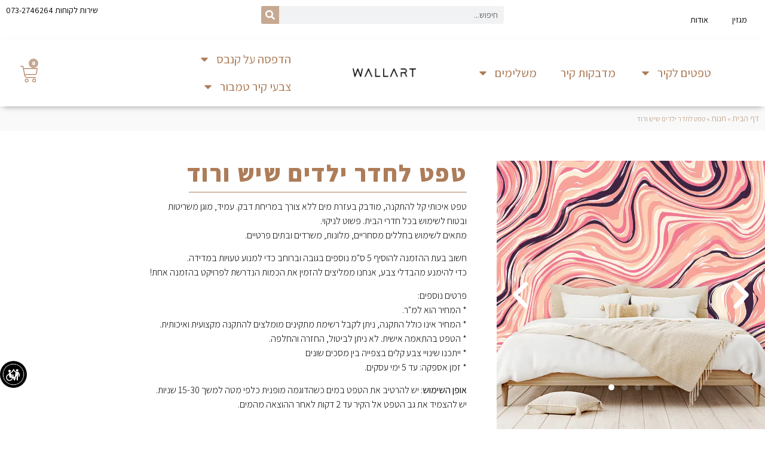

--- FILE ---
content_type: text/html; charset=UTF-8
request_url: https://www.wallart.co.il/product/%D7%98%D7%A4%D7%98%D7%99%D7%9D-%D7%9C%D7%A7%D7%99%D7%A8%D7%95%D7%AA/%D7%98%D7%A4%D7%98-%D7%9C%D7%97%D7%93%D7%A8-%D7%AA%D7%99%D7%A0%D7%95%D7%A7%D7%95%D7%AA/%D7%98%D7%A4%D7%98-%D7%9C%D7%97%D7%93%D7%A8-%D7%99%D7%9C%D7%93%D7%99%D7%9D-%D7%A9%D7%99%D7%A9-%D7%95%D7%A8%D7%95%D7%93/
body_size: 34530
content:
<!doctype html>
<html dir="rtl" lang="he-IL">
<head>
	<meta charset="UTF-8">
		<meta name="viewport" content="width=device-width, initial-scale=1">
	<link rel="profile" href="https://gmpg.org/xfn/11">
	<meta name='robots' content='index, follow, max-image-preview:large, max-snippet:-1, max-video-preview:-1' />

<!-- Google Tag Manager for WordPress by gtm4wp.com -->
<script data-cfasync="false" data-pagespeed-no-defer>
	var gtm4wp_datalayer_name = "dataLayer";
	var dataLayer = dataLayer || [];
	const gtm4wp_use_sku_instead = false;
	const gtm4wp_id_prefix = '';
	const gtm4wp_remarketing = false;
	const gtm4wp_eec = true;
	const gtm4wp_classicec = false;
	const gtm4wp_currency = 'ILS';
	const gtm4wp_product_per_impression = 10;
	const gtm4wp_needs_shipping_address = false;
	const gtm4wp_business_vertical = 'retail';
	const gtm4wp_business_vertical_id = 'id';
</script>
<!-- End Google Tag Manager for WordPress by gtm4wp.com -->
	<!-- This site is optimized with the Yoast SEO plugin v20.8 - https://yoast.com/wordpress/plugins/seo/ -->
	<title>טפט לחדר ילדים שיש ורוד | Wall Art</title><link rel="preload" as="style" href="https://fonts.googleapis.com/css?family=Assistant%3A100%2C100italic%2C200%2C200italic%2C300%2C300italic%2C400%2C400italic%2C500%2C500italic%2C600%2C600italic%2C700%2C700italic%2C800%2C800italic%2C900%2C900italic&#038;subset=hebrew&#038;display=swap" /><link rel="stylesheet" href="https://fonts.googleapis.com/css?family=Assistant%3A100%2C100italic%2C200%2C200italic%2C300%2C300italic%2C400%2C400italic%2C500%2C500italic%2C600%2C600italic%2C700%2C700italic%2C800%2C800italic%2C900%2C900italic&#038;subset=hebrew&#038;display=swap" media="print" onload="this.media='all'" /><noscript><link rel="stylesheet" href="https://fonts.googleapis.com/css?family=Assistant%3A100%2C100italic%2C200%2C200italic%2C300%2C300italic%2C400%2C400italic%2C500%2C500italic%2C600%2C600italic%2C700%2C700italic%2C800%2C800italic%2C900%2C900italic&#038;subset=hebrew&#038;display=swap" /></noscript>
<link rel="preload" as="font" href="https://www.wallart.co.il/wp-content/plugins/elementor/assets/lib/eicons/fonts/eicons.woff2?5.20.0" crossorigin>
	<meta name="description" content="טפט לחדר ילדים שיש ורוד ומגוון רחב של תמצאו ב Wall Art, במחירים משתלמים במיוחד. איסוף עצמי ללא עלות או משלוח עד הבית. היכנסו למגוון &gt;&gt;" />
	<link rel="canonical" href="https://www.wallart.co.il/product/טפטים-לקירות/טפט-לחדר-תינוקות/טפט-לחדר-ילדים-שיש-ורוד/" />
	<meta property="og:locale" content="he_IL" />
	<meta property="og:type" content="article" />
	<meta property="og:title" content="טפט לחדר ילדים שיש ורוד | Wall Art" />
	<meta property="og:description" content="טפט לחדר ילדים שיש ורוד ומגוון רחב של תמצאו ב Wall Art, במחירים משתלמים במיוחד. איסוף עצמי ללא עלות או משלוח עד הבית. היכנסו למגוון &gt;&gt;" />
	<meta property="og:url" content="https://www.wallart.co.il/product/טפטים-לקירות/טפט-לחדר-תינוקות/טפט-לחדר-ילדים-שיש-ורוד/" />
	<meta property="og:site_name" content="Wall Art" />
	<meta property="article:modified_time" content="2023-10-03T09:29:40+00:00" />
	<meta property="og:image" content="https://www.wallart.co.il/wp-content/uploads/2023/10/dreamstime_s_125025834.jpg" />
	<meta property="og:image:width" content="800" />
	<meta property="og:image:height" content="800" />
	<meta property="og:image:type" content="image/jpeg" />
	<meta name="twitter:card" content="summary_large_image" />
	<script type="application/ld+json" class="yoast-schema-graph">{"@context":"https://schema.org","@graph":[{"@type":["WebPage","ItemPage"],"@id":"https://www.wallart.co.il/product/%d7%98%d7%a4%d7%98%d7%99%d7%9d-%d7%9c%d7%a7%d7%99%d7%a8%d7%95%d7%aa/%d7%98%d7%a4%d7%98-%d7%9c%d7%97%d7%93%d7%a8-%d7%aa%d7%99%d7%a0%d7%95%d7%a7%d7%95%d7%aa/%d7%98%d7%a4%d7%98-%d7%9c%d7%97%d7%93%d7%a8-%d7%99%d7%9c%d7%93%d7%99%d7%9d-%d7%a9%d7%99%d7%a9-%d7%95%d7%a8%d7%95%d7%93/","url":"https://www.wallart.co.il/product/%d7%98%d7%a4%d7%98%d7%99%d7%9d-%d7%9c%d7%a7%d7%99%d7%a8%d7%95%d7%aa/%d7%98%d7%a4%d7%98-%d7%9c%d7%97%d7%93%d7%a8-%d7%aa%d7%99%d7%a0%d7%95%d7%a7%d7%95%d7%aa/%d7%98%d7%a4%d7%98-%d7%9c%d7%97%d7%93%d7%a8-%d7%99%d7%9c%d7%93%d7%99%d7%9d-%d7%a9%d7%99%d7%a9-%d7%95%d7%a8%d7%95%d7%93/","name":"טפט לחדר ילדים שיש ורוד | Wall Art","isPartOf":{"@id":"https://www.wallart.co.il/#website"},"primaryImageOfPage":{"@id":"https://www.wallart.co.il/product/%d7%98%d7%a4%d7%98%d7%99%d7%9d-%d7%9c%d7%a7%d7%99%d7%a8%d7%95%d7%aa/%d7%98%d7%a4%d7%98-%d7%9c%d7%97%d7%93%d7%a8-%d7%aa%d7%99%d7%a0%d7%95%d7%a7%d7%95%d7%aa/%d7%98%d7%a4%d7%98-%d7%9c%d7%97%d7%93%d7%a8-%d7%99%d7%9c%d7%93%d7%99%d7%9d-%d7%a9%d7%99%d7%a9-%d7%95%d7%a8%d7%95%d7%93/#primaryimage"},"image":{"@id":"https://www.wallart.co.il/product/%d7%98%d7%a4%d7%98%d7%99%d7%9d-%d7%9c%d7%a7%d7%99%d7%a8%d7%95%d7%aa/%d7%98%d7%a4%d7%98-%d7%9c%d7%97%d7%93%d7%a8-%d7%aa%d7%99%d7%a0%d7%95%d7%a7%d7%95%d7%aa/%d7%98%d7%a4%d7%98-%d7%9c%d7%97%d7%93%d7%a8-%d7%99%d7%9c%d7%93%d7%99%d7%9d-%d7%a9%d7%99%d7%a9-%d7%95%d7%a8%d7%95%d7%93/#primaryimage"},"thumbnailUrl":"https://www.wallart.co.il/wp-content/uploads/2023/10/dreamstime_s_125025834.jpg","datePublished":"2023-10-03T09:28:34+00:00","dateModified":"2023-10-03T09:29:40+00:00","description":"טפט לחדר ילדים שיש ורוד ומגוון רחב של תמצאו ב Wall Art, במחירים משתלמים במיוחד. איסוף עצמי ללא עלות או משלוח עד הבית. היכנסו למגוון >>","breadcrumb":{"@id":"https://www.wallart.co.il/product/%d7%98%d7%a4%d7%98%d7%99%d7%9d-%d7%9c%d7%a7%d7%99%d7%a8%d7%95%d7%aa/%d7%98%d7%a4%d7%98-%d7%9c%d7%97%d7%93%d7%a8-%d7%aa%d7%99%d7%a0%d7%95%d7%a7%d7%95%d7%aa/%d7%98%d7%a4%d7%98-%d7%9c%d7%97%d7%93%d7%a8-%d7%99%d7%9c%d7%93%d7%99%d7%9d-%d7%a9%d7%99%d7%a9-%d7%95%d7%a8%d7%95%d7%93/#breadcrumb"},"inLanguage":"he-IL","potentialAction":[{"@type":"ReadAction","target":["https://www.wallart.co.il/product/%d7%98%d7%a4%d7%98%d7%99%d7%9d-%d7%9c%d7%a7%d7%99%d7%a8%d7%95%d7%aa/%d7%98%d7%a4%d7%98-%d7%9c%d7%97%d7%93%d7%a8-%d7%aa%d7%99%d7%a0%d7%95%d7%a7%d7%95%d7%aa/%d7%98%d7%a4%d7%98-%d7%9c%d7%97%d7%93%d7%a8-%d7%99%d7%9c%d7%93%d7%99%d7%9d-%d7%a9%d7%99%d7%a9-%d7%95%d7%a8%d7%95%d7%93/"]}]},{"@type":"ImageObject","inLanguage":"he-IL","@id":"https://www.wallart.co.il/product/%d7%98%d7%a4%d7%98%d7%99%d7%9d-%d7%9c%d7%a7%d7%99%d7%a8%d7%95%d7%aa/%d7%98%d7%a4%d7%98-%d7%9c%d7%97%d7%93%d7%a8-%d7%aa%d7%99%d7%a0%d7%95%d7%a7%d7%95%d7%aa/%d7%98%d7%a4%d7%98-%d7%9c%d7%97%d7%93%d7%a8-%d7%99%d7%9c%d7%93%d7%99%d7%9d-%d7%a9%d7%99%d7%a9-%d7%95%d7%a8%d7%95%d7%93/#primaryimage","url":"https://www.wallart.co.il/wp-content/uploads/2023/10/dreamstime_s_125025834.jpg","contentUrl":"https://www.wallart.co.il/wp-content/uploads/2023/10/dreamstime_s_125025834.jpg","width":800,"height":800},{"@type":"BreadcrumbList","@id":"https://www.wallart.co.il/product/%d7%98%d7%a4%d7%98%d7%99%d7%9d-%d7%9c%d7%a7%d7%99%d7%a8%d7%95%d7%aa/%d7%98%d7%a4%d7%98-%d7%9c%d7%97%d7%93%d7%a8-%d7%aa%d7%99%d7%a0%d7%95%d7%a7%d7%95%d7%aa/%d7%98%d7%a4%d7%98-%d7%9c%d7%97%d7%93%d7%a8-%d7%99%d7%9c%d7%93%d7%99%d7%9d-%d7%a9%d7%99%d7%a9-%d7%95%d7%a8%d7%95%d7%93/#breadcrumb","itemListElement":[{"@type":"ListItem","position":1,"name":"דף הבית","item":"https://www.wallart.co.il/"},{"@type":"ListItem","position":2,"name":"חנות","item":"https://www.wallart.co.il/shop/"},{"@type":"ListItem","position":3,"name":"טפט לחדר ילדים שיש ורוד"}]},{"@type":"WebSite","@id":"https://www.wallart.co.il/#website","url":"https://www.wallart.co.il/","name":"Wall Art","description":"wall art אתר לעיצוב ושדרוג הבית, תמצאו אצלנו מגוון פחי צבע, מגוונים בהתאמה אישית, הדפסות על קנבס וטפטים לחדרים השונים בבית.","publisher":{"@id":"https://www.wallart.co.il/#organization"},"alternateName":"אתר הדפסות וצבע Wall art","potentialAction":[{"@type":"SearchAction","target":{"@type":"EntryPoint","urlTemplate":"https://www.wallart.co.il/?s={search_term_string}"},"query-input":"required name=search_term_string"}],"inLanguage":"he-IL"},{"@type":"Organization","@id":"https://www.wallart.co.il/#organization","name":"Wall Art","url":"https://www.wallart.co.il/","logo":{"@type":"ImageObject","inLanguage":"he-IL","@id":"https://www.wallart.co.il/#/schema/logo/image/","url":"https://www.wallart.co.il/wp-content/uploads/2023/03/cropped-WALL-ART-Logo_2-1.png","contentUrl":"https://www.wallart.co.il/wp-content/uploads/2023/03/cropped-WALL-ART-Logo_2-1.png","width":874,"height":250,"caption":"Wall Art"},"image":{"@id":"https://www.wallart.co.il/#/schema/logo/image/"}}]}</script>
	<!-- / Yoast SEO plugin. -->


<link rel='dns-prefetch' href='//use.fontawesome.com' />
<link href='https://fonts.gstatic.com' crossorigin rel='preconnect' />
<link rel="alternate" type="application/rss+xml" title="Wall Art &laquo; פיד‏" href="https://www.wallart.co.il/feed/" />
<link rel="alternate" type="application/rss+xml" title="Wall Art &laquo; פיד תגובות‏" href="https://www.wallart.co.il/comments/feed/" />
		<style type="text/css">

			#price_calculator {
				border-style:none;
			}

			#price_calculator td {
				border-style: none;
				vertical-align: top;
			}

			#price_calculator input, #price_calculator span {
				float: right;
			}

			#price_calculator input {
				text-align: right;
				width: 64px;
			}

			.variable_price_calculator {
				display: none;
			}

			#price_calculator .calculate td {
				text-align: right;
			}

			#price_calculator .calculate button {
				margin-right: 0;
			}

			#price_calculator span.wc-measurement-price-calculator-input-help {
				display: inline-block;
				float: none;
				margin: 0 8px;
				vertical-align: middle;
			}

			@media screen and (max-width: 1081px) {
				#price_calculator span.wc-measurement-price-calculator-input-help {
					position: absolute;
				}
			}

			#tiptip_holder {
				display: none;
				position: absolute;
				top: 0;
				left: 0;
				z-index: 99999;
			}

			#tiptip_holder.tip_top {
				padding-bottom: 5px;
			}

			#tiptip_holder.tip_top #tiptip_arrow_inner {
				margin-top: -7px;
				margin-left: -6px;
				border-top-color: #464646;
			}

			#tiptip_holder.tip_bottom {
				padding-top: 5px;
			}

			#tiptip_holder.tip_bottom #tiptip_arrow_inner {
				margin-top: -5px;
				margin-left: -6px;
				border-bottom-color: #464646;
			}

			#tiptip_holder.tip_right {
				padding-left: 5px;
			}

			#tiptip_holder.tip_right #tiptip_arrow_inner {
				margin-top: -6px;
				margin-left: -5px;
				border-right-color: #464646;
			}

			#tiptip_holder.tip_left {
				padding-right: 5px;
			}

			#tiptip_holder.tip_left #tiptip_arrow_inner {
				margin-top: -6px;
				margin-left: -7px;
				border-left-color: #464646;
			}

			#tiptip_content, .chart-tooltip {
				font-size: 11px;
				color: #fff;
				padding: 0.5em 0.5em;
				background: #464646;
				-webkit-border-radius: 3px;
				-moz-border-radius: 3px;
				border-radius: 3px;
				-webkit-box-shadow: 1px 1px 3px rgba(0, 0, 0, 0.1);
				-moz-box-shadow: 1px 1px 3px rgba(0, 0, 0, 0.1);
				box-shadow: 1px 1px 3px rgba(0, 0, 0, 0.1);
				text-align: center;
				max-width: 150px;
			}

			#tiptip_content code, .chart-tooltip code {
				background: #888;
				padding: 1px;
			}

			#tiptip_arrow, #tiptip_arrow_inner {
				position: absolute;
				border-color: transparent;
				border-style: solid;
				border-width: 6px;
				height: 0;
				width: 0;
			}

		</style>
		<style>
img.wp-smiley,
img.emoji {
	display: inline !important;
	border: none !important;
	box-shadow: none !important;
	height: 1em !important;
	width: 1em !important;
	margin: 0 0.07em !important;
	vertical-align: -0.1em !important;
	background: none !important;
	padding: 0 !important;
}
</style>
	<link rel='stylesheet' id='wp-block-library-rtl-css' href='https://www.wallart.co.il/wp-includes/css/dist/block-library/style-rtl.min.css?ver=6.2.2' media='all' />
<link rel='stylesheet' id='wc-blocks-vendors-style-css' href='https://www.wallart.co.il/wp-content/plugins/woocommerce/packages/woocommerce-blocks/build/wc-blocks-vendors-style.css?ver=10.0.4' media='all' />
<link rel='stylesheet' id='wc-blocks-style-rtl-css' href='https://www.wallart.co.il/wp-content/plugins/woocommerce/packages/woocommerce-blocks/build/wc-blocks-style-rtl.css?ver=10.0.4' media='all' />
<link rel='stylesheet' id='jet-engine-frontend-css' href='https://www.wallart.co.il/wp-content/plugins/jet-engine/assets/css/frontend.css?ver=3.1.5' media='all' />
<link rel='stylesheet' id='classic-theme-styles-css' href='https://www.wallart.co.il/wp-includes/css/classic-themes.min.css?ver=6.2.2' media='all' />
<style id='global-styles-inline-css'>
body{--wp--preset--color--black: #000000;--wp--preset--color--cyan-bluish-gray: #abb8c3;--wp--preset--color--white: #ffffff;--wp--preset--color--pale-pink: #f78da7;--wp--preset--color--vivid-red: #cf2e2e;--wp--preset--color--luminous-vivid-orange: #ff6900;--wp--preset--color--luminous-vivid-amber: #fcb900;--wp--preset--color--light-green-cyan: #7bdcb5;--wp--preset--color--vivid-green-cyan: #00d084;--wp--preset--color--pale-cyan-blue: #8ed1fc;--wp--preset--color--vivid-cyan-blue: #0693e3;--wp--preset--color--vivid-purple: #9b51e0;--wp--preset--gradient--vivid-cyan-blue-to-vivid-purple: linear-gradient(135deg,rgba(6,147,227,1) 0%,rgb(155,81,224) 100%);--wp--preset--gradient--light-green-cyan-to-vivid-green-cyan: linear-gradient(135deg,rgb(122,220,180) 0%,rgb(0,208,130) 100%);--wp--preset--gradient--luminous-vivid-amber-to-luminous-vivid-orange: linear-gradient(135deg,rgba(252,185,0,1) 0%,rgba(255,105,0,1) 100%);--wp--preset--gradient--luminous-vivid-orange-to-vivid-red: linear-gradient(135deg,rgba(255,105,0,1) 0%,rgb(207,46,46) 100%);--wp--preset--gradient--very-light-gray-to-cyan-bluish-gray: linear-gradient(135deg,rgb(238,238,238) 0%,rgb(169,184,195) 100%);--wp--preset--gradient--cool-to-warm-spectrum: linear-gradient(135deg,rgb(74,234,220) 0%,rgb(151,120,209) 20%,rgb(207,42,186) 40%,rgb(238,44,130) 60%,rgb(251,105,98) 80%,rgb(254,248,76) 100%);--wp--preset--gradient--blush-light-purple: linear-gradient(135deg,rgb(255,206,236) 0%,rgb(152,150,240) 100%);--wp--preset--gradient--blush-bordeaux: linear-gradient(135deg,rgb(254,205,165) 0%,rgb(254,45,45) 50%,rgb(107,0,62) 100%);--wp--preset--gradient--luminous-dusk: linear-gradient(135deg,rgb(255,203,112) 0%,rgb(199,81,192) 50%,rgb(65,88,208) 100%);--wp--preset--gradient--pale-ocean: linear-gradient(135deg,rgb(255,245,203) 0%,rgb(182,227,212) 50%,rgb(51,167,181) 100%);--wp--preset--gradient--electric-grass: linear-gradient(135deg,rgb(202,248,128) 0%,rgb(113,206,126) 100%);--wp--preset--gradient--midnight: linear-gradient(135deg,rgb(2,3,129) 0%,rgb(40,116,252) 100%);--wp--preset--duotone--dark-grayscale: url('#wp-duotone-dark-grayscale');--wp--preset--duotone--grayscale: url('#wp-duotone-grayscale');--wp--preset--duotone--purple-yellow: url('#wp-duotone-purple-yellow');--wp--preset--duotone--blue-red: url('#wp-duotone-blue-red');--wp--preset--duotone--midnight: url('#wp-duotone-midnight');--wp--preset--duotone--magenta-yellow: url('#wp-duotone-magenta-yellow');--wp--preset--duotone--purple-green: url('#wp-duotone-purple-green');--wp--preset--duotone--blue-orange: url('#wp-duotone-blue-orange');--wp--preset--font-size--small: 13px;--wp--preset--font-size--medium: 20px;--wp--preset--font-size--large: 36px;--wp--preset--font-size--x-large: 42px;--wp--preset--spacing--20: 0.44rem;--wp--preset--spacing--30: 0.67rem;--wp--preset--spacing--40: 1rem;--wp--preset--spacing--50: 1.5rem;--wp--preset--spacing--60: 2.25rem;--wp--preset--spacing--70: 3.38rem;--wp--preset--spacing--80: 5.06rem;--wp--preset--shadow--natural: 6px 6px 9px rgba(0, 0, 0, 0.2);--wp--preset--shadow--deep: 12px 12px 50px rgba(0, 0, 0, 0.4);--wp--preset--shadow--sharp: 6px 6px 0px rgba(0, 0, 0, 0.2);--wp--preset--shadow--outlined: 6px 6px 0px -3px rgba(255, 255, 255, 1), 6px 6px rgba(0, 0, 0, 1);--wp--preset--shadow--crisp: 6px 6px 0px rgba(0, 0, 0, 1);}:where(.is-layout-flex){gap: 0.5em;}body .is-layout-flow > .alignleft{float: left;margin-inline-start: 0;margin-inline-end: 2em;}body .is-layout-flow > .alignright{float: right;margin-inline-start: 2em;margin-inline-end: 0;}body .is-layout-flow > .aligncenter{margin-left: auto !important;margin-right: auto !important;}body .is-layout-constrained > .alignleft{float: left;margin-inline-start: 0;margin-inline-end: 2em;}body .is-layout-constrained > .alignright{float: right;margin-inline-start: 2em;margin-inline-end: 0;}body .is-layout-constrained > .aligncenter{margin-left: auto !important;margin-right: auto !important;}body .is-layout-constrained > :where(:not(.alignleft):not(.alignright):not(.alignfull)){max-width: var(--wp--style--global--content-size);margin-left: auto !important;margin-right: auto !important;}body .is-layout-constrained > .alignwide{max-width: var(--wp--style--global--wide-size);}body .is-layout-flex{display: flex;}body .is-layout-flex{flex-wrap: wrap;align-items: center;}body .is-layout-flex > *{margin: 0;}:where(.wp-block-columns.is-layout-flex){gap: 2em;}.has-black-color{color: var(--wp--preset--color--black) !important;}.has-cyan-bluish-gray-color{color: var(--wp--preset--color--cyan-bluish-gray) !important;}.has-white-color{color: var(--wp--preset--color--white) !important;}.has-pale-pink-color{color: var(--wp--preset--color--pale-pink) !important;}.has-vivid-red-color{color: var(--wp--preset--color--vivid-red) !important;}.has-luminous-vivid-orange-color{color: var(--wp--preset--color--luminous-vivid-orange) !important;}.has-luminous-vivid-amber-color{color: var(--wp--preset--color--luminous-vivid-amber) !important;}.has-light-green-cyan-color{color: var(--wp--preset--color--light-green-cyan) !important;}.has-vivid-green-cyan-color{color: var(--wp--preset--color--vivid-green-cyan) !important;}.has-pale-cyan-blue-color{color: var(--wp--preset--color--pale-cyan-blue) !important;}.has-vivid-cyan-blue-color{color: var(--wp--preset--color--vivid-cyan-blue) !important;}.has-vivid-purple-color{color: var(--wp--preset--color--vivid-purple) !important;}.has-black-background-color{background-color: var(--wp--preset--color--black) !important;}.has-cyan-bluish-gray-background-color{background-color: var(--wp--preset--color--cyan-bluish-gray) !important;}.has-white-background-color{background-color: var(--wp--preset--color--white) !important;}.has-pale-pink-background-color{background-color: var(--wp--preset--color--pale-pink) !important;}.has-vivid-red-background-color{background-color: var(--wp--preset--color--vivid-red) !important;}.has-luminous-vivid-orange-background-color{background-color: var(--wp--preset--color--luminous-vivid-orange) !important;}.has-luminous-vivid-amber-background-color{background-color: var(--wp--preset--color--luminous-vivid-amber) !important;}.has-light-green-cyan-background-color{background-color: var(--wp--preset--color--light-green-cyan) !important;}.has-vivid-green-cyan-background-color{background-color: var(--wp--preset--color--vivid-green-cyan) !important;}.has-pale-cyan-blue-background-color{background-color: var(--wp--preset--color--pale-cyan-blue) !important;}.has-vivid-cyan-blue-background-color{background-color: var(--wp--preset--color--vivid-cyan-blue) !important;}.has-vivid-purple-background-color{background-color: var(--wp--preset--color--vivid-purple) !important;}.has-black-border-color{border-color: var(--wp--preset--color--black) !important;}.has-cyan-bluish-gray-border-color{border-color: var(--wp--preset--color--cyan-bluish-gray) !important;}.has-white-border-color{border-color: var(--wp--preset--color--white) !important;}.has-pale-pink-border-color{border-color: var(--wp--preset--color--pale-pink) !important;}.has-vivid-red-border-color{border-color: var(--wp--preset--color--vivid-red) !important;}.has-luminous-vivid-orange-border-color{border-color: var(--wp--preset--color--luminous-vivid-orange) !important;}.has-luminous-vivid-amber-border-color{border-color: var(--wp--preset--color--luminous-vivid-amber) !important;}.has-light-green-cyan-border-color{border-color: var(--wp--preset--color--light-green-cyan) !important;}.has-vivid-green-cyan-border-color{border-color: var(--wp--preset--color--vivid-green-cyan) !important;}.has-pale-cyan-blue-border-color{border-color: var(--wp--preset--color--pale-cyan-blue) !important;}.has-vivid-cyan-blue-border-color{border-color: var(--wp--preset--color--vivid-cyan-blue) !important;}.has-vivid-purple-border-color{border-color: var(--wp--preset--color--vivid-purple) !important;}.has-vivid-cyan-blue-to-vivid-purple-gradient-background{background: var(--wp--preset--gradient--vivid-cyan-blue-to-vivid-purple) !important;}.has-light-green-cyan-to-vivid-green-cyan-gradient-background{background: var(--wp--preset--gradient--light-green-cyan-to-vivid-green-cyan) !important;}.has-luminous-vivid-amber-to-luminous-vivid-orange-gradient-background{background: var(--wp--preset--gradient--luminous-vivid-amber-to-luminous-vivid-orange) !important;}.has-luminous-vivid-orange-to-vivid-red-gradient-background{background: var(--wp--preset--gradient--luminous-vivid-orange-to-vivid-red) !important;}.has-very-light-gray-to-cyan-bluish-gray-gradient-background{background: var(--wp--preset--gradient--very-light-gray-to-cyan-bluish-gray) !important;}.has-cool-to-warm-spectrum-gradient-background{background: var(--wp--preset--gradient--cool-to-warm-spectrum) !important;}.has-blush-light-purple-gradient-background{background: var(--wp--preset--gradient--blush-light-purple) !important;}.has-blush-bordeaux-gradient-background{background: var(--wp--preset--gradient--blush-bordeaux) !important;}.has-luminous-dusk-gradient-background{background: var(--wp--preset--gradient--luminous-dusk) !important;}.has-pale-ocean-gradient-background{background: var(--wp--preset--gradient--pale-ocean) !important;}.has-electric-grass-gradient-background{background: var(--wp--preset--gradient--electric-grass) !important;}.has-midnight-gradient-background{background: var(--wp--preset--gradient--midnight) !important;}.has-small-font-size{font-size: var(--wp--preset--font-size--small) !important;}.has-medium-font-size{font-size: var(--wp--preset--font-size--medium) !important;}.has-large-font-size{font-size: var(--wp--preset--font-size--large) !important;}.has-x-large-font-size{font-size: var(--wp--preset--font-size--x-large) !important;}
.wp-block-navigation a:where(:not(.wp-element-button)){color: inherit;}
:where(.wp-block-columns.is-layout-flex){gap: 2em;}
.wp-block-pullquote{font-size: 1.5em;line-height: 1.6;}
</style>
<link rel='stylesheet' id='photoswipe-css' href='https://www.wallart.co.il/wp-content/plugins/woocommerce/assets/css/photoswipe/photoswipe.min.css?ver=7.7.0' media='all' />
<link rel='stylesheet' id='photoswipe-default-skin-css' href='https://www.wallart.co.il/wp-content/plugins/woocommerce/assets/css/photoswipe/default-skin/default-skin.min.css?ver=7.7.0' media='all' />
<link rel='stylesheet' id='woocommerce-layout-rtl-css' href='https://www.wallart.co.il/wp-content/plugins/woocommerce/assets/css/woocommerce-layout-rtl.css?ver=7.7.0' media='all' />
<link rel='stylesheet' id='woocommerce-smallscreen-rtl-css' href='https://www.wallart.co.il/wp-content/plugins/woocommerce/assets/css/woocommerce-smallscreen-rtl.css?ver=7.7.0' media='only screen and (max-width: 768px)' />
<link rel='stylesheet' id='woocommerce-general-rtl-css' href='https://www.wallart.co.il/wp-content/plugins/woocommerce/assets/css/woocommerce-rtl.css?ver=7.7.0' media='all' />
<style id='woocommerce-inline-inline-css'>
.woocommerce form .form-row .required { visibility: visible; }
</style>
<link rel='stylesheet' id='yith_wapo_front-css' href='https://www.wallart.co.il/wp-content/plugins/yith-woocommerce-product-add-ons/assets/css/front.css?ver=91164' media='all' />
<link rel='stylesheet' id='yith_wapo_jquery-ui-css' href='https://www.wallart.co.il/wp-content/plugins/yith-woocommerce-product-add-ons/assets/css/_new_jquery-ui-1.12.1.css?ver=79761' media='all' />
<link rel='stylesheet' id='yith_wapo_jquery-ui-timepicker-css' href='https://www.wallart.co.il/wp-content/plugins/yith-woocommerce-product-add-ons/assets/css/_new_jquery-ui-timepicker-addon.css?ver=85650' media='all' />
<link rel='stylesheet' id='dashicons-css' href='https://www.wallart.co.il/wp-includes/css/dashicons.min.css?ver=6.2.2' media='all' />
<style id='dashicons-inline-css'>
[data-font="Dashicons"]:before {font-family: 'Dashicons' !important;content: attr(data-icon) !important;speak: none !important;font-weight: normal !important;font-variant: normal !important;text-transform: none !important;line-height: 1 !important;font-style: normal !important;-webkit-font-smoothing: antialiased !important;-moz-osx-font-smoothing: grayscale !important;}
</style>
<link rel='stylesheet' id='bootstrap-css-css' href='https://www.wallart.co.il/wp-content/themes/hello-theme-child-master/bootstrap/css/bootstrap.min.css?ver=6.2.2' media='all' />
<link rel='stylesheet' id='custom-css' href='https://www.wallart.co.il/wp-content/themes/hello-theme-child-master/custom/custom.css?ver=6.2.2' media='all' />
<link rel='stylesheet' id='main-css' href='https://www.wallart.co.il/wp-content/themes/hello-theme-child-master/custom/main.css?ver=6.2.2' media='all' />
<link rel='stylesheet' id='hello-elementor-css' href='https://www.wallart.co.il/wp-content/themes/hello-elementor/style.min.css?ver=2.7.1' media='all' />
<link rel='stylesheet' id='hello-elementor-theme-style-css' href='https://www.wallart.co.il/wp-content/themes/hello-elementor/theme.min.css?ver=2.7.1' media='all' />
<link rel='stylesheet' id='jet-elements-css' href='https://www.wallart.co.il/wp-content/plugins/jet-elements/assets/css/jet-elements-rtl.css?ver=2.6.9' media='all' />
<link rel='stylesheet' id='jet-elements-skin-css' href='https://www.wallart.co.il/wp-content/plugins/jet-elements/assets/css/jet-elements-skin-rtl.css?ver=2.6.9' media='all' />
<link rel='stylesheet' id='elementor-frontend-css' href='https://www.wallart.co.il/wp-content/plugins/elementor/assets/css/frontend-rtl.min.css?ver=3.17.3' media='all' />
<link rel='stylesheet' id='swiper-css' href='https://www.wallart.co.il/wp-content/plugins/elementor/assets/lib/swiper/css/swiper.min.css?ver=5.3.6' media='all' />
<link rel='stylesheet' id='elementor-post-9-css' href='https://www.wallart.co.il/wp-content/uploads/elementor/css/post-9.css?ver=1700564806' media='all' />
<link rel='stylesheet' id='elementor-pro-css' href='https://www.wallart.co.il/wp-content/plugins/elementor-pro/assets/css/frontend-rtl.min.css?ver=3.13.2' media='all' />
<link rel='stylesheet' id='elementor-global-css' href='https://www.wallart.co.il/wp-content/uploads/elementor/css/global.css?ver=1700564807' media='all' />
<link rel='stylesheet' id='elementor-post-46-css' href='https://www.wallart.co.il/wp-content/uploads/elementor/css/post-46.css?ver=1706695499' media='all' />
<link rel='stylesheet' id='elementor-post-51-css' href='https://www.wallart.co.il/wp-content/uploads/elementor/css/post-51.css?ver=1711985714' media='all' />
<link rel='stylesheet' id='elementor-post-506-css' href='https://www.wallart.co.il/wp-content/uploads/elementor/css/post-506.css?ver=1700565042' media='all' />
<link rel='stylesheet' id='font-awesome-official-css' href='https://use.fontawesome.com/releases/v5.15.4/css/all.css' media='all' integrity="sha384-DyZ88mC6Up2uqS4h/KRgHuoeGwBcD4Ng9SiP4dIRy0EXTlnuz47vAwmeGwVChigm" crossorigin="anonymous" />
<link rel='stylesheet' id='hello-elementor-child-style-css' href='https://www.wallart.co.il/wp-content/themes/hello-theme-child-master/style.css?ver=1.0.0' media='all' />
<link rel='stylesheet' id='font-awesome-official-v4shim-css' href='https://use.fontawesome.com/releases/v5.15.4/css/v4-shims.css' media='all' integrity="sha384-Vq76wejb3QJM4nDatBa5rUOve+9gkegsjCebvV/9fvXlGWo4HCMR4cJZjjcF6Viv" crossorigin="anonymous" />
<style id='font-awesome-official-v4shim-inline-css'>
@font-face {
font-family: "FontAwesome";
font-display: block;
src: url("https://use.fontawesome.com/releases/v5.15.4/webfonts/fa-brands-400.eot"),
		url("https://use.fontawesome.com/releases/v5.15.4/webfonts/fa-brands-400.eot?#iefix") format("embedded-opentype"),
		url("https://use.fontawesome.com/releases/v5.15.4/webfonts/fa-brands-400.woff2") format("woff2"),
		url("https://use.fontawesome.com/releases/v5.15.4/webfonts/fa-brands-400.woff") format("woff"),
		url("https://use.fontawesome.com/releases/v5.15.4/webfonts/fa-brands-400.ttf") format("truetype"),
		url("https://use.fontawesome.com/releases/v5.15.4/webfonts/fa-brands-400.svg#fontawesome") format("svg");
}

@font-face {
font-family: "FontAwesome";
font-display: block;
src: url("https://use.fontawesome.com/releases/v5.15.4/webfonts/fa-solid-900.eot"),
		url("https://use.fontawesome.com/releases/v5.15.4/webfonts/fa-solid-900.eot?#iefix") format("embedded-opentype"),
		url("https://use.fontawesome.com/releases/v5.15.4/webfonts/fa-solid-900.woff2") format("woff2"),
		url("https://use.fontawesome.com/releases/v5.15.4/webfonts/fa-solid-900.woff") format("woff"),
		url("https://use.fontawesome.com/releases/v5.15.4/webfonts/fa-solid-900.ttf") format("truetype"),
		url("https://use.fontawesome.com/releases/v5.15.4/webfonts/fa-solid-900.svg#fontawesome") format("svg");
}

@font-face {
font-family: "FontAwesome";
font-display: block;
src: url("https://use.fontawesome.com/releases/v5.15.4/webfonts/fa-regular-400.eot"),
		url("https://use.fontawesome.com/releases/v5.15.4/webfonts/fa-regular-400.eot?#iefix") format("embedded-opentype"),
		url("https://use.fontawesome.com/releases/v5.15.4/webfonts/fa-regular-400.woff2") format("woff2"),
		url("https://use.fontawesome.com/releases/v5.15.4/webfonts/fa-regular-400.woff") format("woff"),
		url("https://use.fontawesome.com/releases/v5.15.4/webfonts/fa-regular-400.ttf") format("truetype"),
		url("https://use.fontawesome.com/releases/v5.15.4/webfonts/fa-regular-400.svg#fontawesome") format("svg");
unicode-range: U+F004-F005,U+F007,U+F017,U+F022,U+F024,U+F02E,U+F03E,U+F044,U+F057-F059,U+F06E,U+F070,U+F075,U+F07B-F07C,U+F080,U+F086,U+F089,U+F094,U+F09D,U+F0A0,U+F0A4-F0A7,U+F0C5,U+F0C7-F0C8,U+F0E0,U+F0EB,U+F0F3,U+F0F8,U+F0FE,U+F111,U+F118-F11A,U+F11C,U+F133,U+F144,U+F146,U+F14A,U+F14D-F14E,U+F150-F152,U+F15B-F15C,U+F164-F165,U+F185-F186,U+F191-F192,U+F1AD,U+F1C1-F1C9,U+F1CD,U+F1D8,U+F1E3,U+F1EA,U+F1F6,U+F1F9,U+F20A,U+F247-F249,U+F24D,U+F254-F25B,U+F25D,U+F267,U+F271-F274,U+F279,U+F28B,U+F28D,U+F2B5-F2B6,U+F2B9,U+F2BB,U+F2BD,U+F2C1-F2C2,U+F2D0,U+F2D2,U+F2DC,U+F2ED,U+F328,U+F358-F35B,U+F3A5,U+F3D1,U+F410,U+F4AD;
}
</style>

<link rel='stylesheet' id='google-earlyaccess-2-css' href='https://fonts.googleapis.com/earlyaccess/opensanshebrew.css?ver=6.2.2' media='all' />
<link rel='stylesheet' id='wdp_pricing-table-css' href='https://www.wallart.co.il/wp-content/plugins/advanced-dynamic-pricing-for-woocommerce/BaseVersion/assets/css/pricing-table.css?ver=4.4.0' media='all' />
<link rel='stylesheet' id='wdp_deals-table-css' href='https://www.wallart.co.il/wp-content/plugins/advanced-dynamic-pricing-for-woocommerce/BaseVersion/assets/css/deals-table.css?ver=4.4.0' media='all' />
<link rel="preconnect" href="https://fonts.gstatic.com/" crossorigin><script type="text/template" id="tmpl-variation-template">
	<div class="woocommerce-variation-description">{{{ data.variation.variation_description }}}</div>
	<div class="woocommerce-variation-price">{{{ data.variation.price_html }}}</div>
	<div class="woocommerce-variation-availability">{{{ data.variation.availability_html }}}</div>
</script>
<script type="text/template" id="tmpl-unavailable-variation-template">
	<p>מוצר זה אינו זמין כרגע. נא לבחור שילוב אחר.</p>
</script>
<script src='https://www.wallart.co.il/wp-includes/js/jquery/jquery.min.js?ver=3.6.4' id='jquery-core-js' defer></script>
<script src='https://www.wallart.co.il/wp-includes/js/jquery/jquery-migrate.min.js?ver=3.4.0' id='jquery-migrate-js' defer></script>
<script src='https://www.wallart.co.il/wp-content/plugins/duracelltomi-google-tag-manager/js/gtm4wp-woocommerce-enhanced.js?ver=1.16.2' id='gtm4wp-woocommerce-enhanced-js' defer></script>
<script src='https://www.wallart.co.il/wp-content/plugins/woocommerce/assets/js/jquery-cookie/jquery.cookie.min.js?ver=1.4.1-wc.7.7.0' id='jquery-cookie-js' defer></script>
<script src='https://www.wallart.co.il/wp-content/plugins/woocommerce/assets/js/jquery-tiptip/jquery.tipTip.min.js?ver=7.7.0' id='jquery-tiptip-js' defer></script>
<script src='https://www.wallart.co.il/wp-content/plugins/woocommerce-measurement-price-calculator/assets/js/vendor/bignumber.min.js?ver=9.0.1' id='wc-price-calculator-bignumber-js' defer></script>
<script id='wc-price-calculator-js-extra'>
var wc_price_calculator_params = {"woocommerce_currency_symbol":"\u20aa","woocommerce_price_num_decimals":"0","woocommerce_currency_pos":"left","woocommerce_price_decimal_sep":".","woocommerce_price_thousand_sep":",","woocommerce_price_trim_zeros":"","unit_normalize_table":{"in":{"factor":12,"unit":"ft","inverse":true},"ft":{"factor":1,"unit":"ft"},"yd":{"factor":3,"unit":"ft"},"mi":{"factor":5280,"unit":"ft"},"mm":{"factor":0.001000000000000000020816681711721685132943093776702880859375,"unit":"m"},"cm":{"factor":0.01000000000000000020816681711721685132943093776702880859375,"unit":"m"},"m":{"factor":1,"unit":"m"},"km":{"factor":1000,"unit":"m"},"sq. in.":{"factor":144,"unit":"sq. ft.","inverse":true},"sq. ft.":{"factor":1,"unit":"sq. ft."},"sq. yd.":{"factor":9,"unit":"sq. ft."},"acs":{"factor":43560,"unit":"sq. ft."},"sq. mi.":{"factor":27878400,"unit":"sq. ft."},"sq mm":{"factor":9.99999999999999954748111825886258685613938723690807819366455078125e-7,"unit":"sq m"},"sq cm":{"factor":0.000100000000000000004792173602385929598312941379845142364501953125,"unit":"sq m"},"sq m":{"factor":1,"unit":"sq m"},"ha":{"factor":10000,"unit":"sq m"},"sq km":{"factor":1000000,"unit":"sq m"},"fl. oz.":{"factor":1,"unit":"fl. oz."},"cup":{"factor":8,"unit":"fl. oz."},"pt":{"factor":16,"unit":"fl. oz."},"qt":{"factor":32,"unit":"fl. oz."},"gal":{"factor":128,"unit":"fl. oz."},"cu. in.":{"factor":1728,"unit":"cu. ft.","inverse":true},"cu. ft.":{"factor":1,"unit":"cu. ft."},"cu. yd.":{"factor":27,"unit":"cu. ft."},"ml":{"factor":9.99999999999999954748111825886258685613938723690807819366455078125e-7,"unit":"cu m"},"cu cm":{"factor":9.99999999999999954748111825886258685613938723690807819366455078125e-7,"unit":"cu m"},"l":{"factor":0.001000000000000000020816681711721685132943093776702880859375,"unit":"cu m"},"cu m":{"factor":1,"unit":"cu m"},"oz":{"factor":16,"unit":"lbs","inverse":true},"lbs":{"factor":1,"unit":"lbs"},"tn":{"factor":2000,"unit":"lbs"},"g":{"factor":0.001000000000000000020816681711721685132943093776702880859375,"unit":"kg"},"kg":{"factor":1,"unit":"kg"},"t":{"factor":1000,"unit":"kg"}},"unit_conversion_table":{"ft":{"in":{"factor":12},"ft":{"factor":1},"yd":{"factor":3,"inverse":true},"mi":{"factor":5280,"inverse":true},"mm":{"factor":304.80000000000001136868377216160297393798828125},"cm":{"factor":30.480000000000000426325641456060111522674560546875},"m":{"factor":0.304800000000000015365486660812166519463062286376953125},"km":{"factor":0.0003047999999999999819720597482586299520335160195827484130859375}},"m":{"mm":{"factor":1000},"cm":{"factor":100},"m":{"factor":1},"km":{"factor":0.001000000000000000020816681711721685132943093776702880859375},"in":{"factor":39.37010000000000076170181273482739925384521484375},"ft":{"factor":3.280839999999999978541609380044974386692047119140625},"yd":{"factor":1.0936099999999999710098563809879124164581298828125},"mi":{"factor":0.000621371000000000010994594124014156477642245590686798095703125}},"sq. ft.":{"sq. in.":{"factor":144},"sq. ft.":{"factor":1},"sq. yd.":{"factor":9,"inverse":true},"acs":{"factor":43560,"inverse":true},"sq. mi.":{"factor":27878400,"inverse":true},"sq mm":{"factor":92903.039999999993597157299518585205078125},"sq cm":{"factor":929.0303999999999859937815926969051361083984375},"sq m":{"factor":0.09290299999999999946975748343902523629367351531982421875},"sq km":{"factor":9.2902999999999994856816052692105589727589176618494093418121337890625e-8}},"sq m":{"sq mm":{"factor":1000000},"sq cm":{"factor":10000},"sq m":{"factor":1},"ha":{"factor":0.000100000000000000004792173602385929598312941379845142364501953125},"sq km":{"factor":9.99999999999999954748111825886258685613938723690807819366455078125e-7},"sq. in.":{"factor":1550},"sq. ft.":{"factor":10.76389999999999957935870043002068996429443359375},"sq. yd.":{"factor":1.1959900000000001085709300241433084011077880859375},"acs":{"factor":0.0002471050000000000134402211582340669338009320199489593505859375},"sq. mi.":{"factor":3.8610199999999999866625069976089346113212741329334676265716552734375e-7}},"fl. oz.":{"fl. oz.":{"factor":1},"cup":{"factor":8,"inverse":true},"pt":{"factor":16,"inverse":true},"qt":{"factor":32,"inverse":true},"gal":{"factor":128,"inverse":true},"cu. in.":{"factor":1.8046875},"cu. ft.":{"factor":0.00104437999999999991777854813079784435103647410869598388671875},"cu. yd.":{"factor":3.868071630000000245795666042880611712462268769741058349609375e-5},"ml":{"factor":29.573499999999999232613845379091799259185791015625},"cu cm":{"factor":29.573499999999999232613845379091799259185791015625},"l":{"factor":0.0295734999999999990938359673009472317062318325042724609375},"cu m":{"factor":2.957350000000000069303417171706627186722471378743648529052734375e-5}},"cu. ft.":{"fl. oz.":{"factor":957.5059999999999718056642450392246246337890625},"cup":{"factor":119.6880000000000023874235921539366245269775390625},"pt":{"factor":59.84420000000000072759576141834259033203125},"qt":{"factor":29.922100000000000363797880709171295166015625},"gal":{"factor":7.4805200000000002802380549837835133075714111328125},"cu. in.":{"factor":1728},"cu. ft.":{"factor":1},"cu. yd.":{"factor":27,"inverse":true},"ml":{"factor":28316.84660000000076252035796642303466796875},"cu cm":{"factor":28316.84660000000076252035796642303466796875},"l":{"factor":28.316846600000001643593350308947265148162841796875},"cu m":{"factor":0.02831684660000000075541493060882203280925750732421875}},"cu m":{"ml":{"factor":1000000},"cu cm":{"factor":1000000},"l":{"factor":1000},"cu m":{"factor":1},"fl. oz.":{"factor":33814},"cup":{"factor":4226.75},"pt":{"factor":2113.3800000000001091393642127513885498046875},"qt":{"factor":1056.69000000000005456968210637569427490234375},"gal":{"factor":264.17200000000002546585164964199066162109375},"cu. in.":{"factor":61023.699999999997089616954326629638671875},"cu. ft.":{"factor":35.3147000000000019781509763561189174652099609375},"cu. yd.":{"factor":1.3079506199999999527250338360317982733249664306640625}},"lbs":{"oz":{"factor":16},"lbs":{"factor":1},"tn":{"factor":2000,"inverse":true},"g":{"factor":453.5919999999999845385900698602199554443359375},"kg":{"factor":0.453591999999999995196731106261722743511199951171875},"t":{"factor":0.0004535920000000000034366676171515564419678412377834320068359375}},"kg":{"g":{"factor":1000},"kg":{"factor":1},"t":{"factor":0.001000000000000000020816681711721685132943093776702880859375},"oz":{"factor":35.2740000000000009094947017729282379150390625},"lbs":{"factor":2.204619999999999802042793817236088216304779052734375},"tn":{"factor":0.0011023100000000000085742524191800839616917073726654052734375}}},"measurement_precision":"3","measurement_type":"wall-dimension","cookie_name":"wc_price_calc_inputs_23185","ajax_url":"https:\/\/www.wallart.co.il\/wp-admin\/admin-ajax.php","filter_calculated_price_nonce":"9ad2b11862","product_id":"23185","stock_warning":"Unfortunately we don't have enough","minimum_price":"","product_price":"89","product_total_measurement_common_unit":"sq m","calculator_type":"pricing","product_price_unit":"sq m","pricing_overage":"0"};
</script>
<script src='https://www.wallart.co.il/wp-content/plugins/woocommerce-measurement-price-calculator/assets/js/frontend/wc-measurement-price-calculator.min.js?ver=3.20.1' id='wc-price-calculator-js' defer></script>
<script id='wdp_deals-js-extra'>
var script_data = {"ajaxurl":"https:\/\/www.wallart.co.il\/wp-admin\/admin-ajax.php","js_init_trigger":""};
</script>
<script src='https://www.wallart.co.il/wp-content/plugins/advanced-dynamic-pricing-for-woocommerce/BaseVersion/assets/js/frontend.js?ver=4.4.0' id='wdp_deals-js' defer></script>
<link rel="https://api.w.org/" href="https://www.wallart.co.il/wp-json/" /><link rel="alternate" type="application/json" href="https://www.wallart.co.il/wp-json/wp/v2/product/23185" /><link rel="EditURI" type="application/rsd+xml" title="RSD" href="https://www.wallart.co.il/xmlrpc.php?rsd" />
<link rel="wlwmanifest" type="application/wlwmanifest+xml" href="https://www.wallart.co.il/wp-includes/wlwmanifest.xml" />
<meta name="generator" content="WordPress 6.2.2" />
<meta name="generator" content="WooCommerce 7.7.0" />
<link rel='shortlink' href='https://www.wallart.co.il/?p=23185' />
<link rel="alternate" type="application/json+oembed" href="https://www.wallart.co.il/wp-json/oembed/1.0/embed?url=https%3A%2F%2Fwww.wallart.co.il%2Fproduct%2F%25d7%2598%25d7%25a4%25d7%2598%25d7%2599%25d7%259d-%25d7%259c%25d7%25a7%25d7%2599%25d7%25a8%25d7%2595%25d7%25aa%2F%25d7%2598%25d7%25a4%25d7%2598-%25d7%259c%25d7%2597%25d7%2593%25d7%25a8-%25d7%25aa%25d7%2599%25d7%25a0%25d7%2595%25d7%25a7%25d7%2595%25d7%25aa%2F%25d7%2598%25d7%25a4%25d7%2598-%25d7%259c%25d7%2597%25d7%2593%25d7%25a8-%25d7%2599%25d7%259c%25d7%2593%25d7%2599%25d7%259d-%25d7%25a9%25d7%2599%25d7%25a9-%25d7%2595%25d7%25a8%25d7%2595%25d7%2593%2F" />
<link rel="alternate" type="text/xml+oembed" href="https://www.wallart.co.il/wp-json/oembed/1.0/embed?url=https%3A%2F%2Fwww.wallart.co.il%2Fproduct%2F%25d7%2598%25d7%25a4%25d7%2598%25d7%2599%25d7%259d-%25d7%259c%25d7%25a7%25d7%2599%25d7%25a8%25d7%2595%25d7%25aa%2F%25d7%2598%25d7%25a4%25d7%2598-%25d7%259c%25d7%2597%25d7%2593%25d7%25a8-%25d7%25aa%25d7%2599%25d7%25a0%25d7%2595%25d7%25a7%25d7%2595%25d7%25aa%2F%25d7%2598%25d7%25a4%25d7%2598-%25d7%259c%25d7%2597%25d7%2593%25d7%25a8-%25d7%2599%25d7%259c%25d7%2593%25d7%2599%25d7%259d-%25d7%25a9%25d7%2599%25d7%25a9-%25d7%2595%25d7%25a8%25d7%2595%25d7%2593%2F&#038;format=xml" />

<!-- This website runs the Product Feed PRO for WooCommerce by AdTribes.io plugin - version 12.6.4 -->

<!-- Google Tag Manager for WordPress by gtm4wp.com -->
<!-- GTM Container placement set to automatic -->
<script data-cfasync="false" data-pagespeed-no-defer type="text/javascript">
	var dataLayer_content = {"pagePostType":"product","pagePostType2":"single-product","pagePostAuthor":"eren ofir","productRatingCounts":[],"productAverageRating":0,"productReviewCount":0,"productType":"simple","productIsVariable":0,"event":"gtm4wp.changeDetailViewEEC","ecommerce":{"currencyCode":"ILS","detail":{"products":[{"id":23185,"name":"טפט לחדר ילדים שיש ורוד","sku":"1695127155023","category":"טפט לחדר ילדים","price":89,"stocklevel":null}]}}};
	dataLayer.push( dataLayer_content );
</script>
<script data-cfasync="false">
(function(w,d,s,l,i){w[l]=w[l]||[];w[l].push({'gtm.start':
new Date().getTime(),event:'gtm.js'});var f=d.getElementsByTagName(s)[0],
j=d.createElement(s),dl=l!='dataLayer'?'&l='+l:'';j.async=true;j.src=
'//www.googletagmanager.com/gtm.'+'js?id='+i+dl;f.parentNode.insertBefore(j,f);
})(window,document,'script','dataLayer','GTM-WZTR52T');
</script>
<!-- End Google Tag Manager -->
<!-- End Google Tag Manager for WordPress by gtm4wp.com --><script type="text/javascript">var ajaxurl = "https://www.wallart.co.il/wp-admin/admin-ajax.php"; var siteurl ="https://www.wallart.co.il"</script>	<noscript><style>.woocommerce-product-gallery{ opacity: 1 !important; }</style></noscript>
	<meta name="generator" content="Elementor 3.17.3; features: e_dom_optimization, e_optimized_assets_loading, e_font_icon_svg, additional_custom_breakpoints; settings: css_print_method-external, google_font-enabled, font_display-auto">
        <style type="text/css">
            .wdp_bulk_table_content .wdp_pricing_table_caption { color: #6d6d6d ! important} .wdp_bulk_table_content table thead td { color: #6d6d6d ! important} .wdp_bulk_table_content table thead td { background-color: #efefef ! important} .wdp_bulk_table_content table tbody td { color: #6d6d6d ! important} .wdp_bulk_table_content table tbody td { background-color: #ffffff ! important} .wdp_bulk_table_content .wdp_pricing_table_footer { color: #6d6d6d ! important}        </style>
        <link rel="icon" href="https://www.wallart.co.il/wp-content/uploads/2023/03/cropped-WALL-ART-Icon-32x32.png" sizes="32x32" />
<link rel="icon" href="https://www.wallart.co.il/wp-content/uploads/2023/03/cropped-WALL-ART-Icon-192x192.png" sizes="192x192" />
<link rel="apple-touch-icon" href="https://www.wallart.co.il/wp-content/uploads/2023/03/cropped-WALL-ART-Icon-180x180.png" />
<meta name="msapplication-TileImage" content="https://www.wallart.co.il/wp-content/uploads/2023/03/cropped-WALL-ART-Icon-270x270.png" />
		<style id="wp-custom-css">
			.add_to_cart_button::before {
    font-family: fontAwesome;
    content: "\f07a";
		padding-left: 5px;
}
body > div.elementor.elementor-46.elementor-location-header > div > section.elementor-section.elementor-top-section.elementor-element.elementor-element-7b75f74.elementor-section-content-middle.elementor-hidden-mobile.elementor-section-boxed.elementor-section-height-default.elementor-section-height-default > div > div > div.elementor-column.elementor-col-25.elementor-top-column.elementor-element.elementor-element-7b83891 > div > div > div > div > div > a > img{
width: 60%;
}		</style>
		<noscript><style id="rocket-lazyload-nojs-css">.rll-youtube-player, [data-lazy-src]{display:none !important;}</style></noscript></head>
<body class="rtl product-template-default single single-product postid-23185 wp-custom-logo theme-hello-elementor woocommerce woocommerce-page woocommerce-no-js elementor-default elementor-template-full-width elementor-kit-9 elementor-page-506">




<svg xmlns="http://www.w3.org/2000/svg" viewBox="0 0 0 0" width="0" height="0" focusable="false" role="none" style="visibility: hidden; position: absolute; left: -9999px; overflow: hidden;" ><defs><filter id="wp-duotone-dark-grayscale"><feColorMatrix color-interpolation-filters="sRGB" type="matrix" values=" .299 .587 .114 0 0 .299 .587 .114 0 0 .299 .587 .114 0 0 .299 .587 .114 0 0 " /><feComponentTransfer color-interpolation-filters="sRGB" ><feFuncR type="table" tableValues="0 0.49803921568627" /><feFuncG type="table" tableValues="0 0.49803921568627" /><feFuncB type="table" tableValues="0 0.49803921568627" /><feFuncA type="table" tableValues="1 1" /></feComponentTransfer><feComposite in2="SourceGraphic" operator="in" /></filter></defs></svg><svg xmlns="http://www.w3.org/2000/svg" viewBox="0 0 0 0" width="0" height="0" focusable="false" role="none" style="visibility: hidden; position: absolute; left: -9999px; overflow: hidden;" ><defs><filter id="wp-duotone-grayscale"><feColorMatrix color-interpolation-filters="sRGB" type="matrix" values=" .299 .587 .114 0 0 .299 .587 .114 0 0 .299 .587 .114 0 0 .299 .587 .114 0 0 " /><feComponentTransfer color-interpolation-filters="sRGB" ><feFuncR type="table" tableValues="0 1" /><feFuncG type="table" tableValues="0 1" /><feFuncB type="table" tableValues="0 1" /><feFuncA type="table" tableValues="1 1" /></feComponentTransfer><feComposite in2="SourceGraphic" operator="in" /></filter></defs></svg><svg xmlns="http://www.w3.org/2000/svg" viewBox="0 0 0 0" width="0" height="0" focusable="false" role="none" style="visibility: hidden; position: absolute; left: -9999px; overflow: hidden;" ><defs><filter id="wp-duotone-purple-yellow"><feColorMatrix color-interpolation-filters="sRGB" type="matrix" values=" .299 .587 .114 0 0 .299 .587 .114 0 0 .299 .587 .114 0 0 .299 .587 .114 0 0 " /><feComponentTransfer color-interpolation-filters="sRGB" ><feFuncR type="table" tableValues="0.54901960784314 0.98823529411765" /><feFuncG type="table" tableValues="0 1" /><feFuncB type="table" tableValues="0.71764705882353 0.25490196078431" /><feFuncA type="table" tableValues="1 1" /></feComponentTransfer><feComposite in2="SourceGraphic" operator="in" /></filter></defs></svg><svg xmlns="http://www.w3.org/2000/svg" viewBox="0 0 0 0" width="0" height="0" focusable="false" role="none" style="visibility: hidden; position: absolute; left: -9999px; overflow: hidden;" ><defs><filter id="wp-duotone-blue-red"><feColorMatrix color-interpolation-filters="sRGB" type="matrix" values=" .299 .587 .114 0 0 .299 .587 .114 0 0 .299 .587 .114 0 0 .299 .587 .114 0 0 " /><feComponentTransfer color-interpolation-filters="sRGB" ><feFuncR type="table" tableValues="0 1" /><feFuncG type="table" tableValues="0 0.27843137254902" /><feFuncB type="table" tableValues="0.5921568627451 0.27843137254902" /><feFuncA type="table" tableValues="1 1" /></feComponentTransfer><feComposite in2="SourceGraphic" operator="in" /></filter></defs></svg><svg xmlns="http://www.w3.org/2000/svg" viewBox="0 0 0 0" width="0" height="0" focusable="false" role="none" style="visibility: hidden; position: absolute; left: -9999px; overflow: hidden;" ><defs><filter id="wp-duotone-midnight"><feColorMatrix color-interpolation-filters="sRGB" type="matrix" values=" .299 .587 .114 0 0 .299 .587 .114 0 0 .299 .587 .114 0 0 .299 .587 .114 0 0 " /><feComponentTransfer color-interpolation-filters="sRGB" ><feFuncR type="table" tableValues="0 0" /><feFuncG type="table" tableValues="0 0.64705882352941" /><feFuncB type="table" tableValues="0 1" /><feFuncA type="table" tableValues="1 1" /></feComponentTransfer><feComposite in2="SourceGraphic" operator="in" /></filter></defs></svg><svg xmlns="http://www.w3.org/2000/svg" viewBox="0 0 0 0" width="0" height="0" focusable="false" role="none" style="visibility: hidden; position: absolute; left: -9999px; overflow: hidden;" ><defs><filter id="wp-duotone-magenta-yellow"><feColorMatrix color-interpolation-filters="sRGB" type="matrix" values=" .299 .587 .114 0 0 .299 .587 .114 0 0 .299 .587 .114 0 0 .299 .587 .114 0 0 " /><feComponentTransfer color-interpolation-filters="sRGB" ><feFuncR type="table" tableValues="0.78039215686275 1" /><feFuncG type="table" tableValues="0 0.94901960784314" /><feFuncB type="table" tableValues="0.35294117647059 0.47058823529412" /><feFuncA type="table" tableValues="1 1" /></feComponentTransfer><feComposite in2="SourceGraphic" operator="in" /></filter></defs></svg><svg xmlns="http://www.w3.org/2000/svg" viewBox="0 0 0 0" width="0" height="0" focusable="false" role="none" style="visibility: hidden; position: absolute; left: -9999px; overflow: hidden;" ><defs><filter id="wp-duotone-purple-green"><feColorMatrix color-interpolation-filters="sRGB" type="matrix" values=" .299 .587 .114 0 0 .299 .587 .114 0 0 .299 .587 .114 0 0 .299 .587 .114 0 0 " /><feComponentTransfer color-interpolation-filters="sRGB" ><feFuncR type="table" tableValues="0.65098039215686 0.40392156862745" /><feFuncG type="table" tableValues="0 1" /><feFuncB type="table" tableValues="0.44705882352941 0.4" /><feFuncA type="table" tableValues="1 1" /></feComponentTransfer><feComposite in2="SourceGraphic" operator="in" /></filter></defs></svg><svg xmlns="http://www.w3.org/2000/svg" viewBox="0 0 0 0" width="0" height="0" focusable="false" role="none" style="visibility: hidden; position: absolute; left: -9999px; overflow: hidden;" ><defs><filter id="wp-duotone-blue-orange"><feColorMatrix color-interpolation-filters="sRGB" type="matrix" values=" .299 .587 .114 0 0 .299 .587 .114 0 0 .299 .587 .114 0 0 .299 .587 .114 0 0 " /><feComponentTransfer color-interpolation-filters="sRGB" ><feFuncR type="table" tableValues="0.098039215686275 1" /><feFuncG type="table" tableValues="0 0.66274509803922" /><feFuncB type="table" tableValues="0.84705882352941 0.41960784313725" /><feFuncA type="table" tableValues="1 1" /></feComponentTransfer><feComposite in2="SourceGraphic" operator="in" /></filter></defs></svg>
<!-- GTM Container placement set to automatic -->
<!-- Google Tag Manager (noscript) -->
				<noscript><iframe src="https://www.googletagmanager.com/ns.html?id=GTM-WZTR52T" height="0" width="0" style="display:none;visibility:hidden" aria-hidden="true"></iframe></noscript>
<!-- End Google Tag Manager (noscript) -->		<div data-elementor-type="header" data-elementor-id="46" class="elementor elementor-46 elementor-location-header">
								<section class="elementor-section elementor-top-section elementor-element elementor-element-82269f2 elementor-section-boxed elementor-section-height-default elementor-section-height-default" data-id="82269f2" data-element_type="section" data-settings="{&quot;jet_parallax_layout_list&quot;:[]}">
						<div class="elementor-container elementor-column-gap-default">
					<div class="elementor-column elementor-col-33 elementor-top-column elementor-element elementor-element-2c60aee" data-id="2c60aee" data-element_type="column">
			<div class="elementor-widget-wrap elementor-element-populated">
								<div class="elementor-element elementor-element-2c97d0a elementor-nav-menu__align-right elementor-nav-menu--dropdown-tablet elementor-nav-menu__text-align-aside elementor-nav-menu--toggle elementor-nav-menu--burger elementor-widget elementor-widget-nav-menu" data-id="2c97d0a" data-element_type="widget" data-settings="{&quot;layout&quot;:&quot;horizontal&quot;,&quot;submenu_icon&quot;:{&quot;value&quot;:&quot;&lt;svg class=\&quot;e-font-icon-svg e-fas-caret-down\&quot; viewBox=\&quot;0 0 320 512\&quot; xmlns=\&quot;http:\/\/www.w3.org\/2000\/svg\&quot;&gt;&lt;path d=\&quot;M31.3 192h257.3c17.8 0 26.7 21.5 14.1 34.1L174.1 354.8c-7.8 7.8-20.5 7.8-28.3 0L17.2 226.1C4.6 213.5 13.5 192 31.3 192z\&quot;&gt;&lt;\/path&gt;&lt;\/svg&gt;&quot;,&quot;library&quot;:&quot;fa-solid&quot;},&quot;toggle&quot;:&quot;burger&quot;}" data-widget_type="nav-menu.default">
				<div class="elementor-widget-container">
						<nav class="elementor-nav-menu--main elementor-nav-menu__container elementor-nav-menu--layout-horizontal e--pointer-none">
				<ul id="menu-1-2c97d0a" class="elementor-nav-menu"><li class="menu-item menu-item-type-post_type menu-item-object-page menu-item-128"><a href="https://www.wallart.co.il/%d7%9e%d7%92%d7%96%d7%99%d7%9f/" class="elementor-item">מגזין</a></li>
<li class="menu-item menu-item-type-post_type menu-item-object-page menu-item-129"><a href="https://www.wallart.co.il/%d7%9e%d7%99-%d7%90%d7%a0%d7%97%d7%a0%d7%95/" class="elementor-item">אודות</a></li>
</ul>			</nav>
					<div class="elementor-menu-toggle" role="button" tabindex="0" aria-label="כפתור פתיחת תפריט" aria-expanded="false">
			<svg aria-hidden="true" role="presentation" class="elementor-menu-toggle__icon--open e-font-icon-svg e-eicon-menu-bar" viewBox="0 0 1000 1000" xmlns="http://www.w3.org/2000/svg"><path d="M104 333H896C929 333 958 304 958 271S929 208 896 208H104C71 208 42 237 42 271S71 333 104 333ZM104 583H896C929 583 958 554 958 521S929 458 896 458H104C71 458 42 487 42 521S71 583 104 583ZM104 833H896C929 833 958 804 958 771S929 708 896 708H104C71 708 42 737 42 771S71 833 104 833Z"></path></svg><svg aria-hidden="true" role="presentation" class="elementor-menu-toggle__icon--close e-font-icon-svg e-eicon-close" viewBox="0 0 1000 1000" xmlns="http://www.w3.org/2000/svg"><path d="M742 167L500 408 258 167C246 154 233 150 217 150 196 150 179 158 167 167 154 179 150 196 150 212 150 229 154 242 171 254L408 500 167 742C138 771 138 800 167 829 196 858 225 858 254 829L496 587 738 829C750 842 767 846 783 846 800 846 817 842 829 829 842 817 846 804 846 783 846 767 842 750 829 737L588 500 833 258C863 229 863 200 833 171 804 137 775 137 742 167Z"></path></svg>			<span class="elementor-screen-only">תפריט</span>
		</div>
					<nav class="elementor-nav-menu--dropdown elementor-nav-menu__container" aria-hidden="true">
				<ul id="menu-2-2c97d0a" class="elementor-nav-menu"><li class="menu-item menu-item-type-post_type menu-item-object-page menu-item-128"><a href="https://www.wallart.co.il/%d7%9e%d7%92%d7%96%d7%99%d7%9f/" class="elementor-item" tabindex="-1">מגזין</a></li>
<li class="menu-item menu-item-type-post_type menu-item-object-page menu-item-129"><a href="https://www.wallart.co.il/%d7%9e%d7%99-%d7%90%d7%a0%d7%97%d7%a0%d7%95/" class="elementor-item" tabindex="-1">אודות</a></li>
</ul>			</nav>
				</div>
				</div>
					</div>
		</div>
				<div class="elementor-column elementor-col-33 elementor-top-column elementor-element elementor-element-e5e5c6c" data-id="e5e5c6c" data-element_type="column">
			<div class="elementor-widget-wrap elementor-element-populated">
								<div class="elementor-element elementor-element-3851c0c elementor-search-form--skin-classic elementor-search-form--button-type-icon elementor-search-form--icon-search elementor-widget elementor-widget-search-form" data-id="3851c0c" data-element_type="widget" data-settings="{&quot;skin&quot;:&quot;classic&quot;}" data-widget_type="search-form.default">
				<div class="elementor-widget-container">
					<form class="elementor-search-form" action="https://www.wallart.co.il" method="get" role="search">
									<div class="elementor-search-form__container">
				<label class="elementor-screen-only" for="elementor-search-form-3851c0c">חיפוש</label>

				
				<input id="elementor-search-form-3851c0c" placeholder="חיפוש..." class="elementor-search-form__input" type="search" name="s" value="">
				
									<button class="elementor-search-form__submit" type="submit" aria-label="חיפוש">
													<div class="e-font-icon-svg-container"><svg class="fa fa-search e-font-icon-svg e-fas-search" viewBox="0 0 512 512" xmlns="http://www.w3.org/2000/svg"><path d="M505 442.7L405.3 343c-4.5-4.5-10.6-7-17-7H372c27.6-35.3 44-79.7 44-128C416 93.1 322.9 0 208 0S0 93.1 0 208s93.1 208 208 208c48.3 0 92.7-16.4 128-44v16.3c0 6.4 2.5 12.5 7 17l99.7 99.7c9.4 9.4 24.6 9.4 33.9 0l28.3-28.3c9.4-9.4 9.4-24.6.1-34zM208 336c-70.7 0-128-57.2-128-128 0-70.7 57.2-128 128-128 70.7 0 128 57.2 128 128 0 70.7-57.2 128-128 128z"></path></svg></div>							<span class="elementor-screen-only">חיפוש</span>
											</button>
				
							</div>
		</form>
				</div>
				</div>
					</div>
		</div>
				<div class="elementor-column elementor-col-33 elementor-top-column elementor-element elementor-element-9e8488e" data-id="9e8488e" data-element_type="column">
			<div class="elementor-widget-wrap elementor-element-populated">
								<div class="elementor-element elementor-element-309b11a elementor-widget elementor-widget-heading" data-id="309b11a" data-element_type="widget" data-widget_type="heading.default">
				<div class="elementor-widget-container">
			<div class="elementor-heading-title elementor-size-default">שירות לקוחות 073-2746264</div>		</div>
				</div>
					</div>
		</div>
							</div>
		</section>
				<section class="elementor-section elementor-top-section elementor-element elementor-element-7b75f74 elementor-section-content-middle elementor-hidden-mobile elementor-section-boxed elementor-section-height-default elementor-section-height-default" data-id="7b75f74" data-element_type="section" data-settings="{&quot;jet_parallax_layout_list&quot;:[{&quot;jet_parallax_layout_image&quot;:{&quot;url&quot;:&quot;&quot;,&quot;id&quot;:&quot;&quot;,&quot;size&quot;:&quot;&quot;},&quot;_id&quot;:&quot;901b6f0&quot;,&quot;jet_parallax_layout_image_tablet&quot;:{&quot;url&quot;:&quot;&quot;,&quot;id&quot;:&quot;&quot;,&quot;size&quot;:&quot;&quot;},&quot;jet_parallax_layout_image_mobile&quot;:{&quot;url&quot;:&quot;&quot;,&quot;id&quot;:&quot;&quot;,&quot;size&quot;:&quot;&quot;},&quot;jet_parallax_layout_speed&quot;:{&quot;unit&quot;:&quot;%&quot;,&quot;size&quot;:50,&quot;sizes&quot;:[]},&quot;jet_parallax_layout_type&quot;:&quot;scroll&quot;,&quot;jet_parallax_layout_direction&quot;:null,&quot;jet_parallax_layout_fx_direction&quot;:null,&quot;jet_parallax_layout_z_index&quot;:&quot;&quot;,&quot;jet_parallax_layout_bg_x&quot;:50,&quot;jet_parallax_layout_bg_x_tablet&quot;:&quot;&quot;,&quot;jet_parallax_layout_bg_x_mobile&quot;:&quot;&quot;,&quot;jet_parallax_layout_bg_y&quot;:50,&quot;jet_parallax_layout_bg_y_tablet&quot;:&quot;&quot;,&quot;jet_parallax_layout_bg_y_mobile&quot;:&quot;&quot;,&quot;jet_parallax_layout_bg_size&quot;:&quot;auto&quot;,&quot;jet_parallax_layout_bg_size_tablet&quot;:&quot;&quot;,&quot;jet_parallax_layout_bg_size_mobile&quot;:&quot;&quot;,&quot;jet_parallax_layout_animation_prop&quot;:&quot;transform&quot;,&quot;jet_parallax_layout_on&quot;:[&quot;desktop&quot;,&quot;tablet&quot;]}],&quot;sticky&quot;:&quot;top&quot;,&quot;background_background&quot;:&quot;classic&quot;,&quot;sticky_on&quot;:[&quot;desktop&quot;,&quot;tablet&quot;,&quot;mobile&quot;],&quot;sticky_offset&quot;:0,&quot;sticky_effects_offset&quot;:0}">
						<div class="elementor-container elementor-column-gap-default">
					<div class="elementor-column elementor-col-25 elementor-top-column elementor-element elementor-element-62e3c91" data-id="62e3c91" data-element_type="column">
			<div class="elementor-widget-wrap elementor-element-populated">
								<div class="elementor-element elementor-element-04279be elementor-nav-menu__align-left elementor-nav-menu--dropdown-tablet elementor-nav-menu__text-align-aside elementor-nav-menu--toggle elementor-nav-menu--burger elementor-widget elementor-widget-nav-menu" data-id="04279be" data-element_type="widget" data-settings="{&quot;layout&quot;:&quot;horizontal&quot;,&quot;submenu_icon&quot;:{&quot;value&quot;:&quot;&lt;svg class=\&quot;e-font-icon-svg e-fas-caret-down\&quot; viewBox=\&quot;0 0 320 512\&quot; xmlns=\&quot;http:\/\/www.w3.org\/2000\/svg\&quot;&gt;&lt;path d=\&quot;M31.3 192h257.3c17.8 0 26.7 21.5 14.1 34.1L174.1 354.8c-7.8 7.8-20.5 7.8-28.3 0L17.2 226.1C4.6 213.5 13.5 192 31.3 192z\&quot;&gt;&lt;\/path&gt;&lt;\/svg&gt;&quot;,&quot;library&quot;:&quot;fa-solid&quot;},&quot;toggle&quot;:&quot;burger&quot;}" data-widget_type="nav-menu.default">
				<div class="elementor-widget-container">
						<nav class="elementor-nav-menu--main elementor-nav-menu__container elementor-nav-menu--layout-horizontal e--pointer-underline e--animation-fade">
				<ul id="menu-1-04279be" class="elementor-nav-menu"><li class="menu-item menu-item-type-taxonomy menu-item-object-product_cat current-product-ancestor menu-item-has-children menu-item-120"><a href="https://www.wallart.co.il/product-category/%d7%98%d7%a4%d7%98%d7%99%d7%9d-%d7%9c%d7%a7%d7%99%d7%a8%d7%95%d7%aa/" class="elementor-item">טפטים לקיר</a>
<ul class="sub-menu elementor-nav-menu--dropdown">
	<li class="menu-item menu-item-type-taxonomy menu-item-object-product_cat current-product-ancestor current-menu-parent current-product-parent menu-item-930"><a href="https://www.wallart.co.il/product-category/%d7%98%d7%a4%d7%98%d7%99%d7%9d-%d7%9c%d7%a7%d7%99%d7%a8%d7%95%d7%aa/%d7%98%d7%a4%d7%98-%d7%9c%d7%97%d7%93%d7%a8-%d7%99%d7%9c%d7%93%d7%99%d7%9d/" class="elementor-sub-item">טפט לחדר ילדים</a></li>
	<li class="menu-item menu-item-type-taxonomy menu-item-object-product_cat current-product-ancestor current-menu-parent current-product-parent menu-item-931"><a href="https://www.wallart.co.il/product-category/%d7%98%d7%a4%d7%98%d7%99%d7%9d-%d7%9c%d7%a7%d7%99%d7%a8%d7%95%d7%aa/%d7%98%d7%a4%d7%98-%d7%9c%d7%97%d7%93%d7%a8-%d7%aa%d7%99%d7%a0%d7%95%d7%a7%d7%95%d7%aa/" class="elementor-sub-item">טפט לחדר תינוקות</a></li>
	<li class="menu-item menu-item-type-taxonomy menu-item-object-product_cat menu-item-932"><a href="https://www.wallart.co.il/product-category/%d7%98%d7%a4%d7%98%d7%99%d7%9d-%d7%9c%d7%a7%d7%99%d7%a8%d7%95%d7%aa/%d7%98%d7%a4%d7%98-%d7%9c%d7%a1%d7%9c%d7%95%d7%9f/" class="elementor-sub-item">טפט לסלון</a></li>
	<li class="menu-item menu-item-type-taxonomy menu-item-object-product_cat menu-item-933"><a href="https://www.wallart.co.il/product-category/%d7%98%d7%a4%d7%98%d7%99%d7%9d-%d7%9c%d7%a7%d7%99%d7%a8%d7%95%d7%aa/%d7%98%d7%a4%d7%98-%d7%9c%d7%97%d7%93%d7%a8%d7%99-%d7%a9%d7%99%d7%a0%d7%94/" class="elementor-sub-item">טפט לחדרי שינה</a></li>
	<li class="menu-item menu-item-type-taxonomy menu-item-object-product_cat menu-item-934"><a href="https://www.wallart.co.il/product-category/%d7%98%d7%a4%d7%98%d7%99%d7%9d-%d7%9c%d7%a7%d7%99%d7%a8%d7%95%d7%aa/%d7%98%d7%a4%d7%98-%d7%9c%d7%97%d7%93%d7%a8%d7%99-%d7%a0%d7%95%d7%a2%d7%a8/" class="elementor-sub-item">טפט לחדרי נוער</a></li>
	<li class="menu-item menu-item-type-taxonomy menu-item-object-product_cat menu-item-935"><a href="https://www.wallart.co.il/product-category/%d7%98%d7%a4%d7%98%d7%99%d7%9d-%d7%9c%d7%a7%d7%99%d7%a8%d7%95%d7%aa/%d7%98%d7%a4%d7%98-%d7%9c%d7%a4%d7%99%d7%a0%d7%aa-%d7%90%d7%95%d7%9b%d7%9c/" class="elementor-sub-item">טפט לפינת אוכל</a></li>
	<li class="menu-item menu-item-type-taxonomy menu-item-object-product_cat menu-item-2672"><a href="https://www.wallart.co.il/product-category/%d7%98%d7%a4%d7%98%d7%99%d7%9d-%d7%91%d7%94%d7%aa%d7%90%d7%9e%d7%94-%d7%90%d7%99%d7%a9%d7%99%d7%aa/" class="elementor-sub-item">טפטים בהתאמה אישית</a></li>
</ul>
</li>
<li class="menu-item menu-item-type-taxonomy menu-item-object-product_cat menu-item-124"><a href="https://www.wallart.co.il/product-category/%d7%9e%d7%93%d7%91%d7%a7%d7%95%d7%aa-%d7%a7%d7%99%d7%a8/" class="elementor-item">מדבקות קיר</a></li>
<li class="menu-item menu-item-type-custom menu-item-object-custom menu-item-has-children menu-item-22692"><a href="#" class="elementor-item elementor-item-anchor">משלימים</a>
<ul class="sub-menu elementor-nav-menu--dropdown">
	<li class="menu-item menu-item-type-custom menu-item-object-custom menu-item-22691"><a href="https://www.wallart.co.il/product-category/%d7%9e%d7%a8%d7%90%d7%95%d7%aa-%d7%a7%d7%99%d7%a8/" class="elementor-sub-item">מראות מעוצבות</a></li>
</ul>
</li>
</ul>			</nav>
					<div class="elementor-menu-toggle" role="button" tabindex="0" aria-label="כפתור פתיחת תפריט" aria-expanded="false">
			<svg aria-hidden="true" role="presentation" class="elementor-menu-toggle__icon--open e-font-icon-svg e-eicon-menu-bar" viewBox="0 0 1000 1000" xmlns="http://www.w3.org/2000/svg"><path d="M104 333H896C929 333 958 304 958 271S929 208 896 208H104C71 208 42 237 42 271S71 333 104 333ZM104 583H896C929 583 958 554 958 521S929 458 896 458H104C71 458 42 487 42 521S71 583 104 583ZM104 833H896C929 833 958 804 958 771S929 708 896 708H104C71 708 42 737 42 771S71 833 104 833Z"></path></svg><svg aria-hidden="true" role="presentation" class="elementor-menu-toggle__icon--close e-font-icon-svg e-eicon-close" viewBox="0 0 1000 1000" xmlns="http://www.w3.org/2000/svg"><path d="M742 167L500 408 258 167C246 154 233 150 217 150 196 150 179 158 167 167 154 179 150 196 150 212 150 229 154 242 171 254L408 500 167 742C138 771 138 800 167 829 196 858 225 858 254 829L496 587 738 829C750 842 767 846 783 846 800 846 817 842 829 829 842 817 846 804 846 783 846 767 842 750 829 737L588 500 833 258C863 229 863 200 833 171 804 137 775 137 742 167Z"></path></svg>			<span class="elementor-screen-only">תפריט</span>
		</div>
					<nav class="elementor-nav-menu--dropdown elementor-nav-menu__container" aria-hidden="true">
				<ul id="menu-2-04279be" class="elementor-nav-menu"><li class="menu-item menu-item-type-taxonomy menu-item-object-product_cat current-product-ancestor menu-item-has-children menu-item-120"><a href="https://www.wallart.co.il/product-category/%d7%98%d7%a4%d7%98%d7%99%d7%9d-%d7%9c%d7%a7%d7%99%d7%a8%d7%95%d7%aa/" class="elementor-item" tabindex="-1">טפטים לקיר</a>
<ul class="sub-menu elementor-nav-menu--dropdown">
	<li class="menu-item menu-item-type-taxonomy menu-item-object-product_cat current-product-ancestor current-menu-parent current-product-parent menu-item-930"><a href="https://www.wallart.co.il/product-category/%d7%98%d7%a4%d7%98%d7%99%d7%9d-%d7%9c%d7%a7%d7%99%d7%a8%d7%95%d7%aa/%d7%98%d7%a4%d7%98-%d7%9c%d7%97%d7%93%d7%a8-%d7%99%d7%9c%d7%93%d7%99%d7%9d/" class="elementor-sub-item" tabindex="-1">טפט לחדר ילדים</a></li>
	<li class="menu-item menu-item-type-taxonomy menu-item-object-product_cat current-product-ancestor current-menu-parent current-product-parent menu-item-931"><a href="https://www.wallart.co.il/product-category/%d7%98%d7%a4%d7%98%d7%99%d7%9d-%d7%9c%d7%a7%d7%99%d7%a8%d7%95%d7%aa/%d7%98%d7%a4%d7%98-%d7%9c%d7%97%d7%93%d7%a8-%d7%aa%d7%99%d7%a0%d7%95%d7%a7%d7%95%d7%aa/" class="elementor-sub-item" tabindex="-1">טפט לחדר תינוקות</a></li>
	<li class="menu-item menu-item-type-taxonomy menu-item-object-product_cat menu-item-932"><a href="https://www.wallart.co.il/product-category/%d7%98%d7%a4%d7%98%d7%99%d7%9d-%d7%9c%d7%a7%d7%99%d7%a8%d7%95%d7%aa/%d7%98%d7%a4%d7%98-%d7%9c%d7%a1%d7%9c%d7%95%d7%9f/" class="elementor-sub-item" tabindex="-1">טפט לסלון</a></li>
	<li class="menu-item menu-item-type-taxonomy menu-item-object-product_cat menu-item-933"><a href="https://www.wallart.co.il/product-category/%d7%98%d7%a4%d7%98%d7%99%d7%9d-%d7%9c%d7%a7%d7%99%d7%a8%d7%95%d7%aa/%d7%98%d7%a4%d7%98-%d7%9c%d7%97%d7%93%d7%a8%d7%99-%d7%a9%d7%99%d7%a0%d7%94/" class="elementor-sub-item" tabindex="-1">טפט לחדרי שינה</a></li>
	<li class="menu-item menu-item-type-taxonomy menu-item-object-product_cat menu-item-934"><a href="https://www.wallart.co.il/product-category/%d7%98%d7%a4%d7%98%d7%99%d7%9d-%d7%9c%d7%a7%d7%99%d7%a8%d7%95%d7%aa/%d7%98%d7%a4%d7%98-%d7%9c%d7%97%d7%93%d7%a8%d7%99-%d7%a0%d7%95%d7%a2%d7%a8/" class="elementor-sub-item" tabindex="-1">טפט לחדרי נוער</a></li>
	<li class="menu-item menu-item-type-taxonomy menu-item-object-product_cat menu-item-935"><a href="https://www.wallart.co.il/product-category/%d7%98%d7%a4%d7%98%d7%99%d7%9d-%d7%9c%d7%a7%d7%99%d7%a8%d7%95%d7%aa/%d7%98%d7%a4%d7%98-%d7%9c%d7%a4%d7%99%d7%a0%d7%aa-%d7%90%d7%95%d7%9b%d7%9c/" class="elementor-sub-item" tabindex="-1">טפט לפינת אוכל</a></li>
	<li class="menu-item menu-item-type-taxonomy menu-item-object-product_cat menu-item-2672"><a href="https://www.wallart.co.il/product-category/%d7%98%d7%a4%d7%98%d7%99%d7%9d-%d7%91%d7%94%d7%aa%d7%90%d7%9e%d7%94-%d7%90%d7%99%d7%a9%d7%99%d7%aa/" class="elementor-sub-item" tabindex="-1">טפטים בהתאמה אישית</a></li>
</ul>
</li>
<li class="menu-item menu-item-type-taxonomy menu-item-object-product_cat menu-item-124"><a href="https://www.wallart.co.il/product-category/%d7%9e%d7%93%d7%91%d7%a7%d7%95%d7%aa-%d7%a7%d7%99%d7%a8/" class="elementor-item" tabindex="-1">מדבקות קיר</a></li>
<li class="menu-item menu-item-type-custom menu-item-object-custom menu-item-has-children menu-item-22692"><a href="#" class="elementor-item elementor-item-anchor" tabindex="-1">משלימים</a>
<ul class="sub-menu elementor-nav-menu--dropdown">
	<li class="menu-item menu-item-type-custom menu-item-object-custom menu-item-22691"><a href="https://www.wallart.co.il/product-category/%d7%9e%d7%a8%d7%90%d7%95%d7%aa-%d7%a7%d7%99%d7%a8/" class="elementor-sub-item" tabindex="-1">מראות מעוצבות</a></li>
</ul>
</li>
</ul>			</nav>
				</div>
				</div>
					</div>
		</div>
				<div class="elementor-column elementor-col-25 elementor-top-column elementor-element elementor-element-7b83891" data-id="7b83891" data-element_type="column">
			<div class="elementor-widget-wrap elementor-element-populated">
								<div class="elementor-element elementor-element-a11bf95 elementor-widget elementor-widget-theme-site-logo elementor-widget-image" data-id="a11bf95" data-element_type="widget" data-widget_type="theme-site-logo.default">
				<div class="elementor-widget-container">
											<a href="https://www.wallart.co.il">
			<picture class="attachment-full size-full wp-image-21990">
<source type="image/webp" data-lazy-srcset="https://www.wallart.co.il/wp-content/uploads/2023/03/cropped-WALL-ART-Logo_2-1.png.webp 874w, https://www.wallart.co.il/wp-content/uploads/2023/03/cropped-WALL-ART-Logo_2-1-600x172.png.webp 600w, https://www.wallart.co.il/wp-content/uploads/2023/03/cropped-WALL-ART-Logo_2-1-300x86.png.webp 300w, https://www.wallart.co.il/wp-content/uploads/2023/03/cropped-WALL-ART-Logo_2-1-768x220.png.webp 768w" srcset="data:image/svg+xml,%3Csvg%20xmlns=&#039;http://www.w3.org/2000/svg&#039;%20viewBox=&#039;0%200%20874%20250&#039;%3E%3C/svg%3E" data-lazy-sizes="(max-width: 874px) 100vw, 874px"/>
<img width="874" height="250" src="data:image/svg+xml,%3Csvg%20xmlns=&#039;http://www.w3.org/2000/svg&#039;%20viewBox=&#039;0%200%20874%20250&#039;%3E%3C/svg%3E" alt="" data-lazy-srcset="https://www.wallart.co.il/wp-content/uploads/2023/03/cropped-WALL-ART-Logo_2-1.png 874w, https://www.wallart.co.il/wp-content/uploads/2023/03/cropped-WALL-ART-Logo_2-1-600x172.png 600w, https://www.wallart.co.il/wp-content/uploads/2023/03/cropped-WALL-ART-Logo_2-1-300x86.png 300w, https://www.wallart.co.il/wp-content/uploads/2023/03/cropped-WALL-ART-Logo_2-1-768x220.png 768w" data-lazy-sizes="(max-width: 874px) 100vw, 874px" data-lazy-src="https://www.wallart.co.il/wp-content/uploads/2023/03/cropped-WALL-ART-Logo_2-1.png"/>
</picture>
<noscript><picture class="attachment-full size-full wp-image-21990">
<source type="image/webp" srcset="https://www.wallart.co.il/wp-content/uploads/2023/03/cropped-WALL-ART-Logo_2-1.png.webp 874w, https://www.wallart.co.il/wp-content/uploads/2023/03/cropped-WALL-ART-Logo_2-1-600x172.png.webp 600w, https://www.wallart.co.il/wp-content/uploads/2023/03/cropped-WALL-ART-Logo_2-1-300x86.png.webp 300w, https://www.wallart.co.il/wp-content/uploads/2023/03/cropped-WALL-ART-Logo_2-1-768x220.png.webp 768w" sizes="(max-width: 874px) 100vw, 874px"/>
<img width="874" height="250" src="https://www.wallart.co.il/wp-content/uploads/2023/03/cropped-WALL-ART-Logo_2-1.png" alt="" srcset="https://www.wallart.co.il/wp-content/uploads/2023/03/cropped-WALL-ART-Logo_2-1.png 874w, https://www.wallart.co.il/wp-content/uploads/2023/03/cropped-WALL-ART-Logo_2-1-600x172.png 600w, https://www.wallart.co.il/wp-content/uploads/2023/03/cropped-WALL-ART-Logo_2-1-300x86.png 300w, https://www.wallart.co.il/wp-content/uploads/2023/03/cropped-WALL-ART-Logo_2-1-768x220.png 768w" sizes="(max-width: 874px) 100vw, 874px"/>
</picture>
</noscript>				</a>
											</div>
				</div>
					</div>
		</div>
				<div class="elementor-column elementor-col-25 elementor-top-column elementor-element elementor-element-6a32e4e elementor-hidden-mobile" data-id="6a32e4e" data-element_type="column">
			<div class="elementor-widget-wrap elementor-element-populated">
								<div class="elementor-element elementor-element-cff12ab elementor-nav-menu__align-right elementor-nav-menu--dropdown-tablet elementor-nav-menu__text-align-aside elementor-nav-menu--toggle elementor-nav-menu--burger elementor-widget elementor-widget-nav-menu" data-id="cff12ab" data-element_type="widget" data-settings="{&quot;layout&quot;:&quot;horizontal&quot;,&quot;submenu_icon&quot;:{&quot;value&quot;:&quot;&lt;svg class=\&quot;e-font-icon-svg e-fas-caret-down\&quot; viewBox=\&quot;0 0 320 512\&quot; xmlns=\&quot;http:\/\/www.w3.org\/2000\/svg\&quot;&gt;&lt;path d=\&quot;M31.3 192h257.3c17.8 0 26.7 21.5 14.1 34.1L174.1 354.8c-7.8 7.8-20.5 7.8-28.3 0L17.2 226.1C4.6 213.5 13.5 192 31.3 192z\&quot;&gt;&lt;\/path&gt;&lt;\/svg&gt;&quot;,&quot;library&quot;:&quot;fa-solid&quot;},&quot;toggle&quot;:&quot;burger&quot;}" data-widget_type="nav-menu.default">
				<div class="elementor-widget-container">
						<nav class="elementor-nav-menu--main elementor-nav-menu__container elementor-nav-menu--layout-horizontal e--pointer-underline e--animation-fade">
				<ul id="menu-1-cff12ab" class="elementor-nav-menu"><li class="menu-item menu-item-type-custom menu-item-object-custom menu-item-has-children menu-item-22973"><a href="#" class="elementor-item elementor-item-anchor">הדפסה על קנבס</a>
<ul class="sub-menu elementor-nav-menu--dropdown">
	<li class="menu-item menu-item-type-taxonomy menu-item-object-product_cat menu-item-126"><a href="https://www.wallart.co.il/product-category/%d7%aa%d7%9e%d7%95%d7%a0%d7%94-%d7%90%d7%99%d7%a9%d7%99%d7%aa-%d7%a2%d7%9c-%d7%a7%d7%a0%d7%91%d7%a1/%d7%94%d7%93%d7%a4%d7%a1%d7%94-%d7%a2%d7%9c-%d7%a7%d7%a0%d7%91%d7%a1/" class="elementor-sub-item">הדפסה על קנבס</a></li>
	<li class="menu-item menu-item-type-taxonomy menu-item-object-product_cat menu-item-22820"><a href="https://www.wallart.co.il/product-category/%d7%aa%d7%9e%d7%95%d7%a0%d7%94-%d7%90%d7%99%d7%a9%d7%99%d7%aa-%d7%a2%d7%9c-%d7%a7%d7%a0%d7%91%d7%a1/" class="elementor-sub-item">תמונה אישית על קנבס</a></li>
</ul>
</li>
<li class="menu-item menu-item-type-custom menu-item-object-custom menu-item-has-children menu-item-21836"><a href="#" class="elementor-item elementor-item-anchor">צבעי קיר טמבור</a>
<ul class="sub-menu elementor-nav-menu--dropdown">
	<li class="menu-item menu-item-type-post_type menu-item-object-page menu-item-956"><a href="https://www.wallart.co.il/%d7%a6%d7%91%d7%a2%d7%99%d7%9d-%d7%91%d7%94%d7%aa%d7%90%d7%9e%d7%94-%d7%90%d7%99%d7%a9%d7%99%d7%aa/" class="elementor-sub-item">מניפת צבעים ואפקטים</a></li>
	<li class="menu-item menu-item-type-custom menu-item-object-custom menu-item-21837"><a href="/product-category/%D7%A6%D7%91%D7%A2-%D7%A7%D7%99%D7%A8-%D7%9C%D7%91%D7%9F-%D7%98%D7%9E%D7%91%D7%95%D7%A8/" class="elementor-sub-item">צבעי קיר לבנים</a></li>
</ul>
</li>
</ul>			</nav>
					<div class="elementor-menu-toggle" role="button" tabindex="0" aria-label="כפתור פתיחת תפריט" aria-expanded="false">
			<svg aria-hidden="true" role="presentation" class="elementor-menu-toggle__icon--open e-font-icon-svg e-eicon-menu-bar" viewBox="0 0 1000 1000" xmlns="http://www.w3.org/2000/svg"><path d="M104 333H896C929 333 958 304 958 271S929 208 896 208H104C71 208 42 237 42 271S71 333 104 333ZM104 583H896C929 583 958 554 958 521S929 458 896 458H104C71 458 42 487 42 521S71 583 104 583ZM104 833H896C929 833 958 804 958 771S929 708 896 708H104C71 708 42 737 42 771S71 833 104 833Z"></path></svg><svg aria-hidden="true" role="presentation" class="elementor-menu-toggle__icon--close e-font-icon-svg e-eicon-close" viewBox="0 0 1000 1000" xmlns="http://www.w3.org/2000/svg"><path d="M742 167L500 408 258 167C246 154 233 150 217 150 196 150 179 158 167 167 154 179 150 196 150 212 150 229 154 242 171 254L408 500 167 742C138 771 138 800 167 829 196 858 225 858 254 829L496 587 738 829C750 842 767 846 783 846 800 846 817 842 829 829 842 817 846 804 846 783 846 767 842 750 829 737L588 500 833 258C863 229 863 200 833 171 804 137 775 137 742 167Z"></path></svg>			<span class="elementor-screen-only">תפריט</span>
		</div>
					<nav class="elementor-nav-menu--dropdown elementor-nav-menu__container" aria-hidden="true">
				<ul id="menu-2-cff12ab" class="elementor-nav-menu"><li class="menu-item menu-item-type-custom menu-item-object-custom menu-item-has-children menu-item-22973"><a href="#" class="elementor-item elementor-item-anchor" tabindex="-1">הדפסה על קנבס</a>
<ul class="sub-menu elementor-nav-menu--dropdown">
	<li class="menu-item menu-item-type-taxonomy menu-item-object-product_cat menu-item-126"><a href="https://www.wallart.co.il/product-category/%d7%aa%d7%9e%d7%95%d7%a0%d7%94-%d7%90%d7%99%d7%a9%d7%99%d7%aa-%d7%a2%d7%9c-%d7%a7%d7%a0%d7%91%d7%a1/%d7%94%d7%93%d7%a4%d7%a1%d7%94-%d7%a2%d7%9c-%d7%a7%d7%a0%d7%91%d7%a1/" class="elementor-sub-item" tabindex="-1">הדפסה על קנבס</a></li>
	<li class="menu-item menu-item-type-taxonomy menu-item-object-product_cat menu-item-22820"><a href="https://www.wallart.co.il/product-category/%d7%aa%d7%9e%d7%95%d7%a0%d7%94-%d7%90%d7%99%d7%a9%d7%99%d7%aa-%d7%a2%d7%9c-%d7%a7%d7%a0%d7%91%d7%a1/" class="elementor-sub-item" tabindex="-1">תמונה אישית על קנבס</a></li>
</ul>
</li>
<li class="menu-item menu-item-type-custom menu-item-object-custom menu-item-has-children menu-item-21836"><a href="#" class="elementor-item elementor-item-anchor" tabindex="-1">צבעי קיר טמבור</a>
<ul class="sub-menu elementor-nav-menu--dropdown">
	<li class="menu-item menu-item-type-post_type menu-item-object-page menu-item-956"><a href="https://www.wallart.co.il/%d7%a6%d7%91%d7%a2%d7%99%d7%9d-%d7%91%d7%94%d7%aa%d7%90%d7%9e%d7%94-%d7%90%d7%99%d7%a9%d7%99%d7%aa/" class="elementor-sub-item" tabindex="-1">מניפת צבעים ואפקטים</a></li>
	<li class="menu-item menu-item-type-custom menu-item-object-custom menu-item-21837"><a href="/product-category/%D7%A6%D7%91%D7%A2-%D7%A7%D7%99%D7%A8-%D7%9C%D7%91%D7%9F-%D7%98%D7%9E%D7%91%D7%95%D7%A8/" class="elementor-sub-item" tabindex="-1">צבעי קיר לבנים</a></li>
</ul>
</li>
</ul>			</nav>
				</div>
				</div>
					</div>
		</div>
				<div class="elementor-column elementor-col-25 elementor-top-column elementor-element elementor-element-1cf7ca1" data-id="1cf7ca1" data-element_type="column">
			<div class="elementor-widget-wrap elementor-element-populated">
								<div class="elementor-element elementor-element-36bf5de toggle-icon--cart-light elementor-menu-cart--items-indicator-bubble elementor-menu-cart--cart-type-side-cart elementor-menu-cart--show-remove-button-yes elementor-widget elementor-widget-woocommerce-menu-cart" data-id="36bf5de" data-element_type="widget" data-settings="{&quot;cart_type&quot;:&quot;side-cart&quot;,&quot;open_cart&quot;:&quot;click&quot;,&quot;automatically_open_cart&quot;:&quot;no&quot;}" data-widget_type="woocommerce-menu-cart.default">
				<div class="elementor-widget-container">
					<div class="elementor-menu-cart__wrapper">
							<div class="elementor-menu-cart__toggle_wrapper">
					<div class="elementor-menu-cart__container elementor-lightbox" aria-hidden="true">
						<div class="elementor-menu-cart__main" aria-hidden="true">
									<div class="elementor-menu-cart__close-button">
					</div>
									<div class="widget_shopping_cart_content">
															</div>
						</div>
					</div>
							<div class="elementor-menu-cart__toggle elementor-button-wrapper">
			<a id="elementor-menu-cart__toggle_button" href="#" class="elementor-menu-cart__toggle_button elementor-button elementor-size-sm" aria-expanded="false">
				<span class="elementor-button-text"><span class="woocommerce-Price-amount amount"><bdi><span class="woocommerce-Price-currencySymbol">&#8362;</span>0</bdi></span></span>
				<span class="elementor-button-icon">
					<span class="elementor-button-icon-qty" data-counter="0">0</span>
					<svg class="e-font-icon-svg e-eicon-cart-light" viewBox="0 0 1000 1000" xmlns="http://www.w3.org/2000/svg"><path d="M708 854C708 889 736 917 771 917 805 917 833 889 833 854 833 820 805 792 771 792 736 792 708 820 708 854ZM188 167L938 167C950 167 960 178 958 190L926 450C919 502 875 542 822 542L263 542 271 583C281 632 324 667 373 667L854 667C866 667 875 676 875 687 875 699 866 708 854 708L373 708C304 708 244 659 230 591L129 83 21 83C9 83 0 74 0 62 0 51 9 42 21 42L146 42C156 42 164 49 166 58L188 167ZM196 208L255 500 822 500C854 500 880 476 884 445L914 208 196 208ZM667 854C667 797 713 750 771 750 828 750 875 797 875 854 875 912 828 958 771 958 713 958 667 912 667 854ZM250 854C250 797 297 750 354 750 412 750 458 797 458 854 458 912 412 958 354 958 297 958 250 912 250 854ZM292 854C292 889 320 917 354 917 389 917 417 889 417 854 417 820 389 792 354 792 320 792 292 820 292 854Z"></path></svg>					<span class="elementor-screen-only">עגלת קניות</span>
				</span>
			</a>
		</div>
						</div>
					</div> <!-- close elementor-menu-cart__wrapper -->
				</div>
				</div>
					</div>
		</div>
							</div>
		</section>
				<section class="elementor-section elementor-top-section elementor-element elementor-element-5cca3dd elementor-section-content-middle elementor-hidden-desktop elementor-hidden-tablet elementor-section-boxed elementor-section-height-default elementor-section-height-default" data-id="5cca3dd" data-element_type="section" data-settings="{&quot;jet_parallax_layout_list&quot;:[{&quot;jet_parallax_layout_image&quot;:{&quot;url&quot;:&quot;&quot;,&quot;id&quot;:&quot;&quot;,&quot;size&quot;:&quot;&quot;},&quot;_id&quot;:&quot;901b6f0&quot;,&quot;jet_parallax_layout_image_tablet&quot;:{&quot;url&quot;:&quot;&quot;,&quot;id&quot;:&quot;&quot;,&quot;size&quot;:&quot;&quot;},&quot;jet_parallax_layout_image_mobile&quot;:{&quot;url&quot;:&quot;&quot;,&quot;id&quot;:&quot;&quot;,&quot;size&quot;:&quot;&quot;},&quot;jet_parallax_layout_speed&quot;:{&quot;unit&quot;:&quot;%&quot;,&quot;size&quot;:50,&quot;sizes&quot;:[]},&quot;jet_parallax_layout_type&quot;:&quot;scroll&quot;,&quot;jet_parallax_layout_direction&quot;:null,&quot;jet_parallax_layout_fx_direction&quot;:null,&quot;jet_parallax_layout_z_index&quot;:&quot;&quot;,&quot;jet_parallax_layout_bg_x&quot;:50,&quot;jet_parallax_layout_bg_x_tablet&quot;:&quot;&quot;,&quot;jet_parallax_layout_bg_x_mobile&quot;:&quot;&quot;,&quot;jet_parallax_layout_bg_y&quot;:50,&quot;jet_parallax_layout_bg_y_tablet&quot;:&quot;&quot;,&quot;jet_parallax_layout_bg_y_mobile&quot;:&quot;&quot;,&quot;jet_parallax_layout_bg_size&quot;:&quot;auto&quot;,&quot;jet_parallax_layout_bg_size_tablet&quot;:&quot;&quot;,&quot;jet_parallax_layout_bg_size_mobile&quot;:&quot;&quot;,&quot;jet_parallax_layout_animation_prop&quot;:&quot;transform&quot;,&quot;jet_parallax_layout_on&quot;:[&quot;desktop&quot;,&quot;tablet&quot;]}],&quot;sticky&quot;:&quot;top&quot;,&quot;background_background&quot;:&quot;classic&quot;,&quot;sticky_on&quot;:[&quot;desktop&quot;,&quot;tablet&quot;,&quot;mobile&quot;],&quot;sticky_offset&quot;:0,&quot;sticky_effects_offset&quot;:0}">
						<div class="elementor-container elementor-column-gap-default">
					<div class="elementor-column elementor-col-33 elementor-top-column elementor-element elementor-element-8b13015" data-id="8b13015" data-element_type="column">
			<div class="elementor-widget-wrap elementor-element-populated">
								<div class="elementor-element elementor-element-e7aae28 elementor-nav-menu__align-center elementor-nav-menu--dropdown-mobile elementor-nav-menu--stretch elementor-nav-menu__text-align-center elementor-nav-menu--toggle elementor-nav-menu--burger elementor-widget elementor-widget-nav-menu" data-id="e7aae28" data-element_type="widget" data-settings="{&quot;full_width&quot;:&quot;stretch&quot;,&quot;layout&quot;:&quot;horizontal&quot;,&quot;submenu_icon&quot;:{&quot;value&quot;:&quot;&lt;svg class=\&quot;e-font-icon-svg e-fas-caret-down\&quot; viewBox=\&quot;0 0 320 512\&quot; xmlns=\&quot;http:\/\/www.w3.org\/2000\/svg\&quot;&gt;&lt;path d=\&quot;M31.3 192h257.3c17.8 0 26.7 21.5 14.1 34.1L174.1 354.8c-7.8 7.8-20.5 7.8-28.3 0L17.2 226.1C4.6 213.5 13.5 192 31.3 192z\&quot;&gt;&lt;\/path&gt;&lt;\/svg&gt;&quot;,&quot;library&quot;:&quot;fa-solid&quot;},&quot;toggle&quot;:&quot;burger&quot;}" data-widget_type="nav-menu.default">
				<div class="elementor-widget-container">
						<nav class="elementor-nav-menu--main elementor-nav-menu__container elementor-nav-menu--layout-horizontal e--pointer-underline e--animation-fade">
				<ul id="menu-1-e7aae28" class="elementor-nav-menu"><li class="menu-item menu-item-type-post_type menu-item-object-page menu-item-home menu-item-239"><a href="https://www.wallart.co.il/" class="elementor-item">בית</a></li>
<li class="menu-item menu-item-type-taxonomy menu-item-object-product_cat current-product-ancestor menu-item-has-children menu-item-241"><a href="https://www.wallart.co.il/product-category/%d7%98%d7%a4%d7%98%d7%99%d7%9d-%d7%9c%d7%a7%d7%99%d7%a8%d7%95%d7%aa/" class="elementor-item">טפטים לקיר</a>
<ul class="sub-menu elementor-nav-menu--dropdown">
	<li class="menu-item menu-item-type-taxonomy menu-item-object-product_cat current-product-ancestor current-menu-parent current-product-parent menu-item-924"><a href="https://www.wallart.co.il/product-category/%d7%98%d7%a4%d7%98%d7%99%d7%9d-%d7%9c%d7%a7%d7%99%d7%a8%d7%95%d7%aa/%d7%98%d7%a4%d7%98-%d7%9c%d7%97%d7%93%d7%a8-%d7%99%d7%9c%d7%93%d7%99%d7%9d/" class="elementor-sub-item">טפט לחדר ילדים</a></li>
	<li class="menu-item menu-item-type-taxonomy menu-item-object-product_cat current-product-ancestor current-menu-parent current-product-parent menu-item-925"><a href="https://www.wallart.co.il/product-category/%d7%98%d7%a4%d7%98%d7%99%d7%9d-%d7%9c%d7%a7%d7%99%d7%a8%d7%95%d7%aa/%d7%98%d7%a4%d7%98-%d7%9c%d7%97%d7%93%d7%a8-%d7%aa%d7%99%d7%a0%d7%95%d7%a7%d7%95%d7%aa/" class="elementor-sub-item">טפט לחדר תינוקות</a></li>
	<li class="menu-item menu-item-type-taxonomy menu-item-object-product_cat menu-item-926"><a href="https://www.wallart.co.il/product-category/%d7%98%d7%a4%d7%98%d7%99%d7%9d-%d7%9c%d7%a7%d7%99%d7%a8%d7%95%d7%aa/%d7%98%d7%a4%d7%98-%d7%9c%d7%97%d7%93%d7%a8%d7%99-%d7%a0%d7%95%d7%a2%d7%a8/" class="elementor-sub-item">טפט לחדרי נוער</a></li>
	<li class="menu-item menu-item-type-taxonomy menu-item-object-product_cat menu-item-927"><a href="https://www.wallart.co.il/product-category/%d7%98%d7%a4%d7%98%d7%99%d7%9d-%d7%9c%d7%a7%d7%99%d7%a8%d7%95%d7%aa/%d7%98%d7%a4%d7%98-%d7%9c%d7%97%d7%93%d7%a8%d7%99-%d7%a9%d7%99%d7%a0%d7%94/" class="elementor-sub-item">טפט לחדרי שינה</a></li>
	<li class="menu-item menu-item-type-taxonomy menu-item-object-product_cat menu-item-928"><a href="https://www.wallart.co.il/product-category/%d7%98%d7%a4%d7%98%d7%99%d7%9d-%d7%9c%d7%a7%d7%99%d7%a8%d7%95%d7%aa/%d7%98%d7%a4%d7%98-%d7%9c%d7%a1%d7%9c%d7%95%d7%9f/" class="elementor-sub-item">טפט לסלון</a></li>
	<li class="menu-item menu-item-type-taxonomy menu-item-object-product_cat menu-item-929"><a href="https://www.wallart.co.il/product-category/%d7%98%d7%a4%d7%98%d7%99%d7%9d-%d7%9c%d7%a7%d7%99%d7%a8%d7%95%d7%aa/%d7%98%d7%a4%d7%98-%d7%9c%d7%a4%d7%99%d7%a0%d7%aa-%d7%90%d7%95%d7%9b%d7%9c/" class="elementor-sub-item">טפט לפינת אוכל</a></li>
	<li class="menu-item menu-item-type-taxonomy menu-item-object-product_cat menu-item-22944"><a href="https://www.wallart.co.il/product-category/%d7%98%d7%a4%d7%98%d7%99%d7%9d-%d7%91%d7%94%d7%aa%d7%90%d7%9e%d7%94-%d7%90%d7%99%d7%a9%d7%99%d7%aa/" class="elementor-sub-item">טפטים בהתאמה אישית</a></li>
</ul>
</li>
<li class="menu-item menu-item-type-taxonomy menu-item-object-product_cat menu-item-246"><a href="https://www.wallart.co.il/product-category/%d7%9e%d7%93%d7%91%d7%a7%d7%95%d7%aa-%d7%a7%d7%99%d7%a8/" class="elementor-item">מדבקות קיר</a></li>
<li class="menu-item menu-item-type-custom menu-item-object-custom menu-item-has-children menu-item-22942"><a href="#" class="elementor-item elementor-item-anchor">משלימים</a>
<ul class="sub-menu elementor-nav-menu--dropdown">
	<li class="menu-item menu-item-type-custom menu-item-object-custom menu-item-22943"><a href="https://www.wallart.co.il/product-category/%d7%9e%d7%a8%d7%90%d7%95%d7%aa-%d7%a7%d7%99%d7%a8/" class="elementor-sub-item">מראות מעוצבות</a></li>
</ul>
</li>
<li class="menu-item menu-item-type-custom menu-item-object-custom menu-item-has-children menu-item-22974"><a href="#" class="elementor-item elementor-item-anchor">הדפסה על קנבס</a>
<ul class="sub-menu elementor-nav-menu--dropdown">
	<li class="menu-item menu-item-type-taxonomy menu-item-object-product_cat menu-item-240"><a href="https://www.wallart.co.il/product-category/%d7%aa%d7%9e%d7%95%d7%a0%d7%94-%d7%90%d7%99%d7%a9%d7%99%d7%aa-%d7%a2%d7%9c-%d7%a7%d7%a0%d7%91%d7%a1/%d7%94%d7%93%d7%a4%d7%a1%d7%94-%d7%a2%d7%9c-%d7%a7%d7%a0%d7%91%d7%a1/" class="elementor-sub-item">הדפסה על קנבס</a></li>
	<li class="menu-item menu-item-type-taxonomy menu-item-object-product_cat menu-item-22945"><a href="https://www.wallart.co.il/product-category/%d7%aa%d7%9e%d7%95%d7%a0%d7%94-%d7%90%d7%99%d7%a9%d7%99%d7%aa-%d7%a2%d7%9c-%d7%a7%d7%a0%d7%91%d7%a1/" class="elementor-sub-item">תמונה אישית על קנבס</a></li>
</ul>
</li>
<li class="menu-item menu-item-type-taxonomy menu-item-object-product_cat menu-item-has-children menu-item-247"><a href="https://www.wallart.co.il/product-category/custom-colors/" class="elementor-item">צבעי קיר טמבור</a>
<ul class="sub-menu elementor-nav-menu--dropdown">
	<li class="menu-item menu-item-type-post_type menu-item-object-page menu-item-23031"><a href="https://www.wallart.co.il/%d7%a6%d7%91%d7%a2%d7%99%d7%9d-%d7%91%d7%94%d7%aa%d7%90%d7%9e%d7%94-%d7%90%d7%99%d7%a9%d7%99%d7%aa/" class="elementor-sub-item">מניפת צבעים ואפקטים</a></li>
	<li class="menu-item menu-item-type-custom menu-item-object-custom menu-item-22946"><a href="https://www.wallart.co.il/product-category/%D7%A6%D7%91%D7%A2-%D7%A7%D7%99%D7%A8-%D7%9C%D7%91%D7%9F-%D7%98%D7%9E%D7%91%D7%95%D7%A8/" class="elementor-sub-item">צבעי קיר לבנים</a></li>
</ul>
</li>
<li class="menu-item menu-item-type-custom menu-item-object-custom menu-item-252"><a href="tel:0732746264" class="elementor-item">שירות לקוחות <BR> 073-2746264</a></li>
</ul>			</nav>
					<div class="elementor-menu-toggle" role="button" tabindex="0" aria-label="כפתור פתיחת תפריט" aria-expanded="false">
			<svg aria-hidden="true" role="presentation" class="elementor-menu-toggle__icon--open e-font-icon-svg e-eicon-menu-bar" viewBox="0 0 1000 1000" xmlns="http://www.w3.org/2000/svg"><path d="M104 333H896C929 333 958 304 958 271S929 208 896 208H104C71 208 42 237 42 271S71 333 104 333ZM104 583H896C929 583 958 554 958 521S929 458 896 458H104C71 458 42 487 42 521S71 583 104 583ZM104 833H896C929 833 958 804 958 771S929 708 896 708H104C71 708 42 737 42 771S71 833 104 833Z"></path></svg><svg aria-hidden="true" role="presentation" class="elementor-menu-toggle__icon--close e-font-icon-svg e-eicon-close" viewBox="0 0 1000 1000" xmlns="http://www.w3.org/2000/svg"><path d="M742 167L500 408 258 167C246 154 233 150 217 150 196 150 179 158 167 167 154 179 150 196 150 212 150 229 154 242 171 254L408 500 167 742C138 771 138 800 167 829 196 858 225 858 254 829L496 587 738 829C750 842 767 846 783 846 800 846 817 842 829 829 842 817 846 804 846 783 846 767 842 750 829 737L588 500 833 258C863 229 863 200 833 171 804 137 775 137 742 167Z"></path></svg>			<span class="elementor-screen-only">תפריט</span>
		</div>
					<nav class="elementor-nav-menu--dropdown elementor-nav-menu__container" aria-hidden="true">
				<ul id="menu-2-e7aae28" class="elementor-nav-menu"><li class="menu-item menu-item-type-post_type menu-item-object-page menu-item-home menu-item-239"><a href="https://www.wallart.co.il/" class="elementor-item" tabindex="-1">בית</a></li>
<li class="menu-item menu-item-type-taxonomy menu-item-object-product_cat current-product-ancestor menu-item-has-children menu-item-241"><a href="https://www.wallart.co.il/product-category/%d7%98%d7%a4%d7%98%d7%99%d7%9d-%d7%9c%d7%a7%d7%99%d7%a8%d7%95%d7%aa/" class="elementor-item" tabindex="-1">טפטים לקיר</a>
<ul class="sub-menu elementor-nav-menu--dropdown">
	<li class="menu-item menu-item-type-taxonomy menu-item-object-product_cat current-product-ancestor current-menu-parent current-product-parent menu-item-924"><a href="https://www.wallart.co.il/product-category/%d7%98%d7%a4%d7%98%d7%99%d7%9d-%d7%9c%d7%a7%d7%99%d7%a8%d7%95%d7%aa/%d7%98%d7%a4%d7%98-%d7%9c%d7%97%d7%93%d7%a8-%d7%99%d7%9c%d7%93%d7%99%d7%9d/" class="elementor-sub-item" tabindex="-1">טפט לחדר ילדים</a></li>
	<li class="menu-item menu-item-type-taxonomy menu-item-object-product_cat current-product-ancestor current-menu-parent current-product-parent menu-item-925"><a href="https://www.wallart.co.il/product-category/%d7%98%d7%a4%d7%98%d7%99%d7%9d-%d7%9c%d7%a7%d7%99%d7%a8%d7%95%d7%aa/%d7%98%d7%a4%d7%98-%d7%9c%d7%97%d7%93%d7%a8-%d7%aa%d7%99%d7%a0%d7%95%d7%a7%d7%95%d7%aa/" class="elementor-sub-item" tabindex="-1">טפט לחדר תינוקות</a></li>
	<li class="menu-item menu-item-type-taxonomy menu-item-object-product_cat menu-item-926"><a href="https://www.wallart.co.il/product-category/%d7%98%d7%a4%d7%98%d7%99%d7%9d-%d7%9c%d7%a7%d7%99%d7%a8%d7%95%d7%aa/%d7%98%d7%a4%d7%98-%d7%9c%d7%97%d7%93%d7%a8%d7%99-%d7%a0%d7%95%d7%a2%d7%a8/" class="elementor-sub-item" tabindex="-1">טפט לחדרי נוער</a></li>
	<li class="menu-item menu-item-type-taxonomy menu-item-object-product_cat menu-item-927"><a href="https://www.wallart.co.il/product-category/%d7%98%d7%a4%d7%98%d7%99%d7%9d-%d7%9c%d7%a7%d7%99%d7%a8%d7%95%d7%aa/%d7%98%d7%a4%d7%98-%d7%9c%d7%97%d7%93%d7%a8%d7%99-%d7%a9%d7%99%d7%a0%d7%94/" class="elementor-sub-item" tabindex="-1">טפט לחדרי שינה</a></li>
	<li class="menu-item menu-item-type-taxonomy menu-item-object-product_cat menu-item-928"><a href="https://www.wallart.co.il/product-category/%d7%98%d7%a4%d7%98%d7%99%d7%9d-%d7%9c%d7%a7%d7%99%d7%a8%d7%95%d7%aa/%d7%98%d7%a4%d7%98-%d7%9c%d7%a1%d7%9c%d7%95%d7%9f/" class="elementor-sub-item" tabindex="-1">טפט לסלון</a></li>
	<li class="menu-item menu-item-type-taxonomy menu-item-object-product_cat menu-item-929"><a href="https://www.wallart.co.il/product-category/%d7%98%d7%a4%d7%98%d7%99%d7%9d-%d7%9c%d7%a7%d7%99%d7%a8%d7%95%d7%aa/%d7%98%d7%a4%d7%98-%d7%9c%d7%a4%d7%99%d7%a0%d7%aa-%d7%90%d7%95%d7%9b%d7%9c/" class="elementor-sub-item" tabindex="-1">טפט לפינת אוכל</a></li>
	<li class="menu-item menu-item-type-taxonomy menu-item-object-product_cat menu-item-22944"><a href="https://www.wallart.co.il/product-category/%d7%98%d7%a4%d7%98%d7%99%d7%9d-%d7%91%d7%94%d7%aa%d7%90%d7%9e%d7%94-%d7%90%d7%99%d7%a9%d7%99%d7%aa/" class="elementor-sub-item" tabindex="-1">טפטים בהתאמה אישית</a></li>
</ul>
</li>
<li class="menu-item menu-item-type-taxonomy menu-item-object-product_cat menu-item-246"><a href="https://www.wallart.co.il/product-category/%d7%9e%d7%93%d7%91%d7%a7%d7%95%d7%aa-%d7%a7%d7%99%d7%a8/" class="elementor-item" tabindex="-1">מדבקות קיר</a></li>
<li class="menu-item menu-item-type-custom menu-item-object-custom menu-item-has-children menu-item-22942"><a href="#" class="elementor-item elementor-item-anchor" tabindex="-1">משלימים</a>
<ul class="sub-menu elementor-nav-menu--dropdown">
	<li class="menu-item menu-item-type-custom menu-item-object-custom menu-item-22943"><a href="https://www.wallart.co.il/product-category/%d7%9e%d7%a8%d7%90%d7%95%d7%aa-%d7%a7%d7%99%d7%a8/" class="elementor-sub-item" tabindex="-1">מראות מעוצבות</a></li>
</ul>
</li>
<li class="menu-item menu-item-type-custom menu-item-object-custom menu-item-has-children menu-item-22974"><a href="#" class="elementor-item elementor-item-anchor" tabindex="-1">הדפסה על קנבס</a>
<ul class="sub-menu elementor-nav-menu--dropdown">
	<li class="menu-item menu-item-type-taxonomy menu-item-object-product_cat menu-item-240"><a href="https://www.wallart.co.il/product-category/%d7%aa%d7%9e%d7%95%d7%a0%d7%94-%d7%90%d7%99%d7%a9%d7%99%d7%aa-%d7%a2%d7%9c-%d7%a7%d7%a0%d7%91%d7%a1/%d7%94%d7%93%d7%a4%d7%a1%d7%94-%d7%a2%d7%9c-%d7%a7%d7%a0%d7%91%d7%a1/" class="elementor-sub-item" tabindex="-1">הדפסה על קנבס</a></li>
	<li class="menu-item menu-item-type-taxonomy menu-item-object-product_cat menu-item-22945"><a href="https://www.wallart.co.il/product-category/%d7%aa%d7%9e%d7%95%d7%a0%d7%94-%d7%90%d7%99%d7%a9%d7%99%d7%aa-%d7%a2%d7%9c-%d7%a7%d7%a0%d7%91%d7%a1/" class="elementor-sub-item" tabindex="-1">תמונה אישית על קנבס</a></li>
</ul>
</li>
<li class="menu-item menu-item-type-taxonomy menu-item-object-product_cat menu-item-has-children menu-item-247"><a href="https://www.wallart.co.il/product-category/custom-colors/" class="elementor-item" tabindex="-1">צבעי קיר טמבור</a>
<ul class="sub-menu elementor-nav-menu--dropdown">
	<li class="menu-item menu-item-type-post_type menu-item-object-page menu-item-23031"><a href="https://www.wallart.co.il/%d7%a6%d7%91%d7%a2%d7%99%d7%9d-%d7%91%d7%94%d7%aa%d7%90%d7%9e%d7%94-%d7%90%d7%99%d7%a9%d7%99%d7%aa/" class="elementor-sub-item" tabindex="-1">מניפת צבעים ואפקטים</a></li>
	<li class="menu-item menu-item-type-custom menu-item-object-custom menu-item-22946"><a href="https://www.wallart.co.il/product-category/%D7%A6%D7%91%D7%A2-%D7%A7%D7%99%D7%A8-%D7%9C%D7%91%D7%9F-%D7%98%D7%9E%D7%91%D7%95%D7%A8/" class="elementor-sub-item" tabindex="-1">צבעי קיר לבנים</a></li>
</ul>
</li>
<li class="menu-item menu-item-type-custom menu-item-object-custom menu-item-252"><a href="tel:0732746264" class="elementor-item" tabindex="-1">שירות לקוחות <BR> 073-2746264</a></li>
</ul>			</nav>
				</div>
				</div>
					</div>
		</div>
				<div class="elementor-column elementor-col-33 elementor-top-column elementor-element elementor-element-736d337" data-id="736d337" data-element_type="column">
			<div class="elementor-widget-wrap elementor-element-populated">
								<div class="elementor-element elementor-element-bad9da5 elementor-widget elementor-widget-theme-site-logo elementor-widget-image" data-id="bad9da5" data-element_type="widget" data-widget_type="theme-site-logo.default">
				<div class="elementor-widget-container">
											<a href="https://www.wallart.co.il">
			<picture class="attachment-full size-full wp-image-21990">
<source type="image/webp" data-lazy-srcset="https://www.wallart.co.il/wp-content/uploads/2023/03/cropped-WALL-ART-Logo_2-1.png.webp 874w, https://www.wallart.co.il/wp-content/uploads/2023/03/cropped-WALL-ART-Logo_2-1-600x172.png.webp 600w, https://www.wallart.co.il/wp-content/uploads/2023/03/cropped-WALL-ART-Logo_2-1-300x86.png.webp 300w, https://www.wallart.co.il/wp-content/uploads/2023/03/cropped-WALL-ART-Logo_2-1-768x220.png.webp 768w" srcset="data:image/svg+xml,%3Csvg%20xmlns=&#039;http://www.w3.org/2000/svg&#039;%20viewBox=&#039;0%200%20874%20250&#039;%3E%3C/svg%3E" data-lazy-sizes="(max-width: 874px) 100vw, 874px"/>
<img width="874" height="250" src="data:image/svg+xml,%3Csvg%20xmlns=&#039;http://www.w3.org/2000/svg&#039;%20viewBox=&#039;0%200%20874%20250&#039;%3E%3C/svg%3E" alt="" data-lazy-srcset="https://www.wallart.co.il/wp-content/uploads/2023/03/cropped-WALL-ART-Logo_2-1.png 874w, https://www.wallart.co.il/wp-content/uploads/2023/03/cropped-WALL-ART-Logo_2-1-600x172.png 600w, https://www.wallart.co.il/wp-content/uploads/2023/03/cropped-WALL-ART-Logo_2-1-300x86.png 300w, https://www.wallart.co.il/wp-content/uploads/2023/03/cropped-WALL-ART-Logo_2-1-768x220.png 768w" data-lazy-sizes="(max-width: 874px) 100vw, 874px" data-lazy-src="https://www.wallart.co.il/wp-content/uploads/2023/03/cropped-WALL-ART-Logo_2-1.png"/>
</picture>
<noscript><picture class="attachment-full size-full wp-image-21990">
<source type="image/webp" srcset="https://www.wallart.co.il/wp-content/uploads/2023/03/cropped-WALL-ART-Logo_2-1.png.webp 874w, https://www.wallart.co.il/wp-content/uploads/2023/03/cropped-WALL-ART-Logo_2-1-600x172.png.webp 600w, https://www.wallart.co.il/wp-content/uploads/2023/03/cropped-WALL-ART-Logo_2-1-300x86.png.webp 300w, https://www.wallart.co.il/wp-content/uploads/2023/03/cropped-WALL-ART-Logo_2-1-768x220.png.webp 768w" sizes="(max-width: 874px) 100vw, 874px"/>
<img width="874" height="250" src="https://www.wallart.co.il/wp-content/uploads/2023/03/cropped-WALL-ART-Logo_2-1.png" alt="" srcset="https://www.wallart.co.il/wp-content/uploads/2023/03/cropped-WALL-ART-Logo_2-1.png 874w, https://www.wallart.co.il/wp-content/uploads/2023/03/cropped-WALL-ART-Logo_2-1-600x172.png 600w, https://www.wallart.co.il/wp-content/uploads/2023/03/cropped-WALL-ART-Logo_2-1-300x86.png 300w, https://www.wallart.co.il/wp-content/uploads/2023/03/cropped-WALL-ART-Logo_2-1-768x220.png 768w" sizes="(max-width: 874px) 100vw, 874px"/>
</picture>
</noscript>				</a>
											</div>
				</div>
					</div>
		</div>
				<div class="elementor-column elementor-col-33 elementor-top-column elementor-element elementor-element-368f372" data-id="368f372" data-element_type="column">
			<div class="elementor-widget-wrap elementor-element-populated">
								<div class="elementor-element elementor-element-2218e00 toggle-icon--cart-light elementor-menu-cart--items-indicator-bubble elementor-menu-cart--cart-type-side-cart elementor-menu-cart--show-remove-button-yes elementor-widget elementor-widget-woocommerce-menu-cart" data-id="2218e00" data-element_type="widget" data-settings="{&quot;cart_type&quot;:&quot;side-cart&quot;,&quot;open_cart&quot;:&quot;click&quot;,&quot;automatically_open_cart&quot;:&quot;no&quot;}" data-widget_type="woocommerce-menu-cart.default">
				<div class="elementor-widget-container">
					<div class="elementor-menu-cart__wrapper">
							<div class="elementor-menu-cart__toggle_wrapper">
					<div class="elementor-menu-cart__container elementor-lightbox" aria-hidden="true">
						<div class="elementor-menu-cart__main" aria-hidden="true">
									<div class="elementor-menu-cart__close-button">
					</div>
									<div class="widget_shopping_cart_content">
															</div>
						</div>
					</div>
							<div class="elementor-menu-cart__toggle elementor-button-wrapper">
			<a id="elementor-menu-cart__toggle_button" href="#" class="elementor-menu-cart__toggle_button elementor-button elementor-size-sm" aria-expanded="false">
				<span class="elementor-button-text"><span class="woocommerce-Price-amount amount"><bdi><span class="woocommerce-Price-currencySymbol">&#8362;</span>0</bdi></span></span>
				<span class="elementor-button-icon">
					<span class="elementor-button-icon-qty" data-counter="0">0</span>
					<svg class="e-font-icon-svg e-eicon-cart-light" viewBox="0 0 1000 1000" xmlns="http://www.w3.org/2000/svg"><path d="M708 854C708 889 736 917 771 917 805 917 833 889 833 854 833 820 805 792 771 792 736 792 708 820 708 854ZM188 167L938 167C950 167 960 178 958 190L926 450C919 502 875 542 822 542L263 542 271 583C281 632 324 667 373 667L854 667C866 667 875 676 875 687 875 699 866 708 854 708L373 708C304 708 244 659 230 591L129 83 21 83C9 83 0 74 0 62 0 51 9 42 21 42L146 42C156 42 164 49 166 58L188 167ZM196 208L255 500 822 500C854 500 880 476 884 445L914 208 196 208ZM667 854C667 797 713 750 771 750 828 750 875 797 875 854 875 912 828 958 771 958 713 958 667 912 667 854ZM250 854C250 797 297 750 354 750 412 750 458 797 458 854 458 912 412 958 354 958 297 958 250 912 250 854ZM292 854C292 889 320 917 354 917 389 917 417 889 417 854 417 820 389 792 354 792 320 792 292 820 292 854Z"></path></svg>					<span class="elementor-screen-only">עגלת קניות</span>
				</span>
			</a>
		</div>
						</div>
					</div> <!-- close elementor-menu-cart__wrapper -->
				</div>
				</div>
					</div>
		</div>
							</div>
		</section>
						</div>
		<div class="woocommerce-notices-wrapper"></div>		<div data-elementor-type="product" data-elementor-id="506" class="elementor elementor-506 elementor-location-single post-23185 product type-product status-publish has-post-thumbnail product_cat-65 product_cat-64 first instock sold-individually shipping-taxable purchasable product-type-simple product">
								<section class="elementor-section elementor-top-section elementor-element elementor-element-d3a58b6 elementor-section-boxed elementor-section-height-default elementor-section-height-default" data-id="d3a58b6" data-element_type="section" data-settings="{&quot;jet_parallax_layout_list&quot;:[{&quot;jet_parallax_layout_image&quot;:{&quot;url&quot;:&quot;&quot;,&quot;id&quot;:&quot;&quot;,&quot;size&quot;:&quot;&quot;},&quot;_id&quot;:&quot;057f50d&quot;,&quot;jet_parallax_layout_image_tablet&quot;:{&quot;url&quot;:&quot;&quot;,&quot;id&quot;:&quot;&quot;,&quot;size&quot;:&quot;&quot;},&quot;jet_parallax_layout_image_mobile&quot;:{&quot;url&quot;:&quot;&quot;,&quot;id&quot;:&quot;&quot;,&quot;size&quot;:&quot;&quot;},&quot;jet_parallax_layout_speed&quot;:{&quot;unit&quot;:&quot;%&quot;,&quot;size&quot;:50,&quot;sizes&quot;:[]},&quot;jet_parallax_layout_type&quot;:&quot;scroll&quot;,&quot;jet_parallax_layout_direction&quot;:null,&quot;jet_parallax_layout_fx_direction&quot;:null,&quot;jet_parallax_layout_z_index&quot;:&quot;&quot;,&quot;jet_parallax_layout_bg_x&quot;:50,&quot;jet_parallax_layout_bg_x_tablet&quot;:&quot;&quot;,&quot;jet_parallax_layout_bg_x_mobile&quot;:&quot;&quot;,&quot;jet_parallax_layout_bg_y&quot;:50,&quot;jet_parallax_layout_bg_y_tablet&quot;:&quot;&quot;,&quot;jet_parallax_layout_bg_y_mobile&quot;:&quot;&quot;,&quot;jet_parallax_layout_bg_size&quot;:&quot;auto&quot;,&quot;jet_parallax_layout_bg_size_tablet&quot;:&quot;&quot;,&quot;jet_parallax_layout_bg_size_mobile&quot;:&quot;&quot;,&quot;jet_parallax_layout_animation_prop&quot;:&quot;transform&quot;,&quot;jet_parallax_layout_on&quot;:[&quot;desktop&quot;,&quot;tablet&quot;]}],&quot;background_background&quot;:&quot;classic&quot;}">
						<div class="elementor-container elementor-column-gap-default">
					<div class="elementor-column elementor-col-100 elementor-top-column elementor-element elementor-element-6041961e" data-id="6041961e" data-element_type="column">
			<div class="elementor-widget-wrap elementor-element-populated">
								<div class="elementor-element elementor-element-48322624 elementor-align-right elementor-widget elementor-widget-breadcrumbs" data-id="48322624" data-element_type="widget" data-widget_type="breadcrumbs.default">
				<div class="elementor-widget-container">
			<p id="breadcrumbs"><span><span><a href="https://www.wallart.co.il/">דף הבית</a></span> » <span><a href="https://www.wallart.co.il/shop/">חנות</a></span> » <span class="breadcrumb_last" aria-current="page">טפט לחדר ילדים שיש ורוד</span></span></p>		</div>
				</div>
					</div>
		</div>
							</div>
		</section>
				<section class="elementor-section elementor-top-section elementor-element elementor-element-3112c186 elementor-section-boxed elementor-section-height-default elementor-section-height-default" data-id="3112c186" data-element_type="section" data-settings="{&quot;jet_parallax_layout_list&quot;:[{&quot;jet_parallax_layout_image&quot;:{&quot;url&quot;:&quot;&quot;,&quot;id&quot;:&quot;&quot;,&quot;size&quot;:&quot;&quot;},&quot;_id&quot;:&quot;605f5b3&quot;,&quot;jet_parallax_layout_image_tablet&quot;:{&quot;url&quot;:&quot;&quot;,&quot;id&quot;:&quot;&quot;,&quot;size&quot;:&quot;&quot;},&quot;jet_parallax_layout_image_mobile&quot;:{&quot;url&quot;:&quot;&quot;,&quot;id&quot;:&quot;&quot;,&quot;size&quot;:&quot;&quot;},&quot;jet_parallax_layout_speed&quot;:{&quot;unit&quot;:&quot;%&quot;,&quot;size&quot;:50,&quot;sizes&quot;:[]},&quot;jet_parallax_layout_type&quot;:&quot;scroll&quot;,&quot;jet_parallax_layout_direction&quot;:null,&quot;jet_parallax_layout_fx_direction&quot;:null,&quot;jet_parallax_layout_z_index&quot;:&quot;&quot;,&quot;jet_parallax_layout_bg_x&quot;:50,&quot;jet_parallax_layout_bg_x_tablet&quot;:&quot;&quot;,&quot;jet_parallax_layout_bg_x_mobile&quot;:&quot;&quot;,&quot;jet_parallax_layout_bg_y&quot;:50,&quot;jet_parallax_layout_bg_y_tablet&quot;:&quot;&quot;,&quot;jet_parallax_layout_bg_y_mobile&quot;:&quot;&quot;,&quot;jet_parallax_layout_bg_size&quot;:&quot;auto&quot;,&quot;jet_parallax_layout_bg_size_tablet&quot;:&quot;&quot;,&quot;jet_parallax_layout_bg_size_mobile&quot;:&quot;&quot;,&quot;jet_parallax_layout_animation_prop&quot;:&quot;transform&quot;,&quot;jet_parallax_layout_on&quot;:[&quot;desktop&quot;,&quot;tablet&quot;]}]}">
						<div class="elementor-container elementor-column-gap-default">
					<div class="elementor-column elementor-col-33 elementor-top-column elementor-element elementor-element-50ae9c1e" data-id="50ae9c1e" data-element_type="column">
			<div class="elementor-widget-wrap elementor-element-populated">
								<div class="elementor-element elementor-element-4d2d821 elementor-widget elementor-widget-image" data-id="4d2d821" data-element_type="widget" data-widget_type="image.default">
				<div class="elementor-widget-container">
															<picture class="attachment-large size-large wp-image-23186">
<source type="image/webp" data-lazy-srcset="https://www.wallart.co.il/wp-content/uploads/2023/10/dreamstime_s_125025834.jpg.webp 800w, https://www.wallart.co.il/wp-content/uploads/2023/10/dreamstime_s_125025834-300x300.jpg.webp 300w, https://www.wallart.co.il/wp-content/uploads/2023/10/dreamstime_s_125025834-150x150.jpg.webp 150w, https://www.wallart.co.il/wp-content/uploads/2023/10/dreamstime_s_125025834-768x768.jpg.webp 768w, https://www.wallart.co.il/wp-content/uploads/2023/10/dreamstime_s_125025834-600x600.jpg.webp 600w, https://www.wallart.co.il/wp-content/uploads/2023/10/dreamstime_s_125025834-100x100.jpg.webp 100w" srcset="data:image/svg+xml,%3Csvg%20xmlns=&#039;http://www.w3.org/2000/svg&#039;%20viewBox=&#039;0%200%20800%20800&#039;%3E%3C/svg%3E" data-lazy-sizes="(max-width: 800px) 100vw, 800px"/>
<img width="800" height="800" src="data:image/svg+xml,%3Csvg%20xmlns=&#039;http://www.w3.org/2000/svg&#039;%20viewBox=&#039;0%200%20800%20800&#039;%3E%3C/svg%3E" alt="" data-lazy-srcset="https://www.wallart.co.il/wp-content/uploads/2023/10/dreamstime_s_125025834.jpg 800w, https://www.wallart.co.il/wp-content/uploads/2023/10/dreamstime_s_125025834-300x300.jpg 300w, https://www.wallart.co.il/wp-content/uploads/2023/10/dreamstime_s_125025834-150x150.jpg 150w, https://www.wallart.co.il/wp-content/uploads/2023/10/dreamstime_s_125025834-768x768.jpg 768w, https://www.wallart.co.il/wp-content/uploads/2023/10/dreamstime_s_125025834-600x600.jpg 600w, https://www.wallart.co.il/wp-content/uploads/2023/10/dreamstime_s_125025834-100x100.jpg 100w" data-lazy-sizes="(max-width: 800px) 100vw, 800px" data-lazy-src="https://www.wallart.co.il/wp-content/uploads/2023/10/dreamstime_s_125025834.jpg"/>
</picture>
<noscript><picture class="attachment-large size-large wp-image-23186">
<source type="image/webp" srcset="https://www.wallart.co.il/wp-content/uploads/2023/10/dreamstime_s_125025834.jpg.webp 800w, https://www.wallart.co.il/wp-content/uploads/2023/10/dreamstime_s_125025834-300x300.jpg.webp 300w, https://www.wallart.co.il/wp-content/uploads/2023/10/dreamstime_s_125025834-150x150.jpg.webp 150w, https://www.wallart.co.il/wp-content/uploads/2023/10/dreamstime_s_125025834-768x768.jpg.webp 768w, https://www.wallart.co.il/wp-content/uploads/2023/10/dreamstime_s_125025834-600x600.jpg.webp 600w, https://www.wallart.co.il/wp-content/uploads/2023/10/dreamstime_s_125025834-100x100.jpg.webp 100w" sizes="(max-width: 800px) 100vw, 800px"/>
<img width="800" height="800" src="https://www.wallart.co.il/wp-content/uploads/2023/10/dreamstime_s_125025834.jpg" alt="" srcset="https://www.wallart.co.il/wp-content/uploads/2023/10/dreamstime_s_125025834.jpg 800w, https://www.wallart.co.il/wp-content/uploads/2023/10/dreamstime_s_125025834-300x300.jpg 300w, https://www.wallart.co.il/wp-content/uploads/2023/10/dreamstime_s_125025834-150x150.jpg 150w, https://www.wallart.co.il/wp-content/uploads/2023/10/dreamstime_s_125025834-768x768.jpg 768w, https://www.wallart.co.il/wp-content/uploads/2023/10/dreamstime_s_125025834-600x600.jpg 600w, https://www.wallart.co.il/wp-content/uploads/2023/10/dreamstime_s_125025834-100x100.jpg 100w" sizes="(max-width: 800px) 100vw, 800px"/>
</picture>
</noscript>															</div>
				</div>
				<div class="elementor-element elementor-element-6da4e366 elementor-pagination-position-inside elementor-widget__width-inherit elementor-absolute elementor-arrows-position-inside elementor-widget elementor-widget-image-carousel" data-id="6da4e366" data-element_type="widget" data-settings="{&quot;slides_to_show&quot;:&quot;1&quot;,&quot;autoplay&quot;:&quot;no&quot;,&quot;_position&quot;:&quot;absolute&quot;,&quot;navigation&quot;:&quot;both&quot;,&quot;infinite&quot;:&quot;yes&quot;,&quot;effect&quot;:&quot;slide&quot;,&quot;speed&quot;:500}" data-widget_type="image-carousel.default">
				<div class="elementor-widget-container">
					<div class="elementor-image-carousel-wrapper swiper-container" dir="ltr">
			<div class="elementor-image-carousel swiper-wrapper" aria-live="polite">
								<div class="swiper-slide" role="group" aria-roledescription="slide" aria-label="1 of 4"><figure class="swiper-slide-inner"><picture class="swiper-slide-image">
<source type="image/webp" data-lazy-srcset="https://www.wallart.co.il/wp-content/uploads/2022/05/bed.png.webp" srcset="data:image/svg+xml,%3Csvg%20xmlns=&#039;http://www.w3.org/2000/svg&#039;%20viewBox=&#039;0%200%20600%20600&#039;%3E%3C/svg%3E"/>
<img width="600" height="600" src="data:image/svg+xml,%3Csvg%20xmlns=&#039;http://www.w3.org/2000/svg&#039;%20viewBox=&#039;0%200%20600%20600&#039;%3E%3C/svg%3E" alt="bed" data-lazy-src="https://www.wallart.co.il/wp-content/uploads/2022/05/bed.png"/>
</picture>
<noscript><picture class="swiper-slide-image">
<source type="image/webp" srcset="https://www.wallart.co.il/wp-content/uploads/2022/05/bed.png.webp"/>
<img width="600" height="600" src="https://www.wallart.co.il/wp-content/uploads/2022/05/bed.png" alt="bed"/>
</picture>
</noscript></figure></div><div class="swiper-slide" role="group" aria-roledescription="slide" aria-label="2 of 4"><figure class="swiper-slide-inner"><picture class="swiper-slide-image">
<source type="image/webp" data-lazy-srcset="https://www.wallart.co.il/wp-content/uploads/2022/05/kids.png.webp" srcset="data:image/svg+xml,%3Csvg%20xmlns=&#039;http://www.w3.org/2000/svg&#039;%20viewBox=&#039;0%200%20600%20600&#039;%3E%3C/svg%3E"/>
<img width="600" height="600" src="data:image/svg+xml,%3Csvg%20xmlns=&#039;http://www.w3.org/2000/svg&#039;%20viewBox=&#039;0%200%20600%20600&#039;%3E%3C/svg%3E" alt="kids" data-lazy-src="https://www.wallart.co.il/wp-content/uploads/2022/05/kids.png"/>
</picture>
<noscript><picture class="swiper-slide-image">
<source type="image/webp" srcset="https://www.wallart.co.il/wp-content/uploads/2022/05/kids.png.webp"/>
<img width="600" height="600" src="https://www.wallart.co.il/wp-content/uploads/2022/05/kids.png" alt="kids"/>
</picture>
</noscript></figure></div><div class="swiper-slide" role="group" aria-roledescription="slide" aria-label="3 of 4"><figure class="swiper-slide-inner"><picture class="swiper-slide-image">
<source type="image/webp" data-lazy-srcset="https://www.wallart.co.il/wp-content/uploads/2022/05/living.png.webp" srcset="data:image/svg+xml,%3Csvg%20xmlns=&#039;http://www.w3.org/2000/svg&#039;%20viewBox=&#039;0%200%20600%20600&#039;%3E%3C/svg%3E"/>
<img width="600" height="600" src="data:image/svg+xml,%3Csvg%20xmlns=&#039;http://www.w3.org/2000/svg&#039;%20viewBox=&#039;0%200%20600%20600&#039;%3E%3C/svg%3E" alt="living" data-lazy-src="https://www.wallart.co.il/wp-content/uploads/2022/05/living.png"/>
</picture>
<noscript><picture class="swiper-slide-image">
<source type="image/webp" srcset="https://www.wallart.co.il/wp-content/uploads/2022/05/living.png.webp"/>
<img width="600" height="600" src="https://www.wallart.co.il/wp-content/uploads/2022/05/living.png" alt="living"/>
</picture>
</noscript></figure></div><div class="swiper-slide" role="group" aria-roledescription="slide" aria-label="4 of 4"><figure class="swiper-slide-inner"><picture class="swiper-slide-image">
<source type="image/webp" data-lazy-srcset="https://www.wallart.co.il/wp-content/uploads/2022/05/shower.png.webp" srcset="data:image/svg+xml,%3Csvg%20xmlns=&#039;http://www.w3.org/2000/svg&#039;%20viewBox=&#039;0%200%20600%20600&#039;%3E%3C/svg%3E"/>
<img width="600" height="600" src="data:image/svg+xml,%3Csvg%20xmlns=&#039;http://www.w3.org/2000/svg&#039;%20viewBox=&#039;0%200%20600%20600&#039;%3E%3C/svg%3E" alt="shower" data-lazy-src="https://www.wallart.co.il/wp-content/uploads/2022/05/shower.png"/>
</picture>
<noscript><picture class="swiper-slide-image">
<source type="image/webp" srcset="https://www.wallart.co.il/wp-content/uploads/2022/05/shower.png.webp"/>
<img width="600" height="600" src="https://www.wallart.co.il/wp-content/uploads/2022/05/shower.png" alt="shower"/>
</picture>
</noscript></figure></div>			</div>
												<div class="elementor-swiper-button elementor-swiper-button-prev" role="button" tabindex="0">
						<svg aria-hidden="true" class="e-font-icon-svg e-eicon-chevron-left" viewBox="0 0 1000 1000" xmlns="http://www.w3.org/2000/svg"><path d="M646 125C629 125 613 133 604 142L308 442C296 454 292 471 292 487 292 504 296 521 308 533L604 854C617 867 629 875 646 875 663 875 679 871 692 858 704 846 713 829 713 812 713 796 708 779 692 767L438 487 692 225C700 217 708 204 708 187 708 171 704 154 692 142 675 129 663 125 646 125Z"></path></svg>					</div>
					<div class="elementor-swiper-button elementor-swiper-button-next" role="button" tabindex="0">
						<svg aria-hidden="true" class="e-font-icon-svg e-eicon-chevron-right" viewBox="0 0 1000 1000" xmlns="http://www.w3.org/2000/svg"><path d="M696 533C708 521 713 504 713 487 713 471 708 454 696 446L400 146C388 133 375 125 354 125 338 125 325 129 313 142 300 154 292 171 292 187 292 204 296 221 308 233L563 492 304 771C292 783 288 800 288 817 288 833 296 850 308 863 321 871 338 875 354 875 371 875 388 867 400 854L696 533Z"></path></svg>					</div>
				
									<div class="swiper-pagination"></div>
									</div>
				</div>
				</div>
					</div>
		</div>
				<div class="elementor-column elementor-col-66 elementor-top-column elementor-element elementor-element-f16ec5" data-id="f16ec5" data-element_type="column">
			<div class="elementor-widget-wrap elementor-element-populated">
								<div class="elementor-element elementor-element-5271f6c8 elementor-widget elementor-widget-woocommerce-product-title elementor-page-title elementor-widget-heading" data-id="5271f6c8" data-element_type="widget" data-widget_type="woocommerce-product-title.default">
				<div class="elementor-widget-container">
			<h1 class="product_title entry-title elementor-heading-title elementor-size-default">טפט לחדר ילדים שיש ורוד</h1>		</div>
				</div>
				<div class="elementor-element elementor-element-2af31701 elementor-widget-divider--view-line elementor-widget elementor-widget-divider" data-id="2af31701" data-element_type="widget" data-widget_type="divider.default">
				<div class="elementor-widget-container">
					<div class="elementor-divider">
			<span class="elementor-divider-separator">
						</span>
		</div>
				</div>
				</div>
				<div class="elementor-element elementor-element-76f396e7 elementor-widget elementor-widget-woocommerce-product-short-description" data-id="76f396e7" data-element_type="widget" data-widget_type="woocommerce-product-short-description.default">
				<div class="elementor-widget-container">
			<div class="woocommerce-product-details__short-description">
	<p>טפט איכותי קל להתקנה, מודבק בעזרת מים ללא צורך במריחת דבק. עמיד, מוגן משריטות ובטוח לשימוש בכל חדרי הבית. פשוט לניקוי.<br />
מתאים לשימוש בחללים מסחריים, מלונות, משרדים ובתים פרטיים.</p>
<p>חשוב בעת ההזמנה להוסיף 5 ס&quot;מ נוספים בגובה וברוחב כדי למנוע טעויות במדידה.<br />
כדי להימנע מהבדלי צבע, אנחנו ממליצים להזמין את הכמות הנדרשת לפרויקט בהזמנה אחת!</p>
<p>פרטים נוספים:<br />
* המחיר הוא למ&quot;ר.<br />
* המחיר אינו כולל התקנה, ניתן לקבל רשימת מתקינים מומלצים להתקנה מקצועית ואיכותית.<br />
* הטפט בהתאמה אישית. לא ניתן לביטול, החזרה והחלפה.<br />
* ייתכנו שינויי צבע קלים בצפייה בין מסכים שונים<br />
* זמן אספקה: עד 5 ימי עסקים.</p>
<div class="gmail_default"><b>אופן השימוש</b>: יש להרטיב את הטפט במים כשהדוגמה מופנית כלפי מטה למשך 15-30 שניות. יש להצמיד את גב הטפט אל הקיר עד 2 דקות לאחר ההוצאה מהמים.</div>
<p>&nbsp;</p>
</div>
		</div>
				</div>
				<div class="elementor-element elementor-element-b78f146 elementor-hidden-desktop elementor-hidden-tablet elementor-hidden-mobile elementor-widget elementor-widget-text-editor" data-id="b78f146" data-element_type="widget" data-widget_type="text-editor.default">
				<div class="elementor-widget-container">
							<p>טפט איכותי עשוי ויניל והינו קל להתקנה, ללא צורך במריחת דבק.<br />מתאים לשימוש בחללים מסחריים, מלונות, משרדים ובתים פרטיים. הטפט עמיד, מוגן משריטות ובטוח לשימוש בכל חדרי הבית.<br />פשוט לניקוי. חשוב בעת ההזמנה להוסיף 5 ס&quot;מ נוספים בגובה וברוחב כדי למנוע טעויות במדידה.<br />כדי להימנע מהבדלי צבע, אנחנו ממליצים להזמין את הכמות הנדרשת לפרויקט בהזמנה אחת!</p>						</div>
				</div>
				<section class="elementor-section elementor-inner-section elementor-element elementor-element-69dafdc2 elementor-section-boxed elementor-section-height-default elementor-section-height-default" data-id="69dafdc2" data-element_type="section" data-settings="{&quot;jet_parallax_layout_list&quot;:[{&quot;jet_parallax_layout_image&quot;:{&quot;url&quot;:&quot;&quot;,&quot;id&quot;:&quot;&quot;,&quot;size&quot;:&quot;&quot;},&quot;_id&quot;:&quot;adb58fc&quot;,&quot;jet_parallax_layout_image_tablet&quot;:{&quot;url&quot;:&quot;&quot;,&quot;id&quot;:&quot;&quot;,&quot;size&quot;:&quot;&quot;},&quot;jet_parallax_layout_image_mobile&quot;:{&quot;url&quot;:&quot;&quot;,&quot;id&quot;:&quot;&quot;,&quot;size&quot;:&quot;&quot;},&quot;jet_parallax_layout_speed&quot;:{&quot;unit&quot;:&quot;%&quot;,&quot;size&quot;:50,&quot;sizes&quot;:[]},&quot;jet_parallax_layout_type&quot;:&quot;scroll&quot;,&quot;jet_parallax_layout_direction&quot;:null,&quot;jet_parallax_layout_fx_direction&quot;:null,&quot;jet_parallax_layout_z_index&quot;:&quot;&quot;,&quot;jet_parallax_layout_bg_x&quot;:50,&quot;jet_parallax_layout_bg_x_tablet&quot;:&quot;&quot;,&quot;jet_parallax_layout_bg_x_mobile&quot;:&quot;&quot;,&quot;jet_parallax_layout_bg_y&quot;:50,&quot;jet_parallax_layout_bg_y_tablet&quot;:&quot;&quot;,&quot;jet_parallax_layout_bg_y_mobile&quot;:&quot;&quot;,&quot;jet_parallax_layout_bg_size&quot;:&quot;auto&quot;,&quot;jet_parallax_layout_bg_size_tablet&quot;:&quot;&quot;,&quot;jet_parallax_layout_bg_size_mobile&quot;:&quot;&quot;,&quot;jet_parallax_layout_animation_prop&quot;:&quot;transform&quot;,&quot;jet_parallax_layout_on&quot;:[&quot;desktop&quot;,&quot;tablet&quot;]}]}">
						<div class="elementor-container elementor-column-gap-default">
					<div class="elementor-column elementor-col-100 elementor-inner-column elementor-element elementor-element-356fd60" data-id="356fd60" data-element_type="column">
			<div class="elementor-widget-wrap elementor-element-populated">
								<div class="elementor-element elementor-element-419a9ed6 elementor-widget elementor-widget-text-editor" data-id="419a9ed6" data-element_type="widget" data-widget_type="text-editor.default">
				<div class="elementor-widget-container">
							<p>בחרו את גודל הטפט</p>
<p><strong>המחיר עבור 100 * 100 ס&quot;מ הינו 89 ₪</strong></p>						</div>
				</div>
					</div>
		</div>
							</div>
		</section>
				<section class="elementor-section elementor-inner-section elementor-element elementor-element-b5c4e61 elementor-section-boxed elementor-section-height-default elementor-section-height-default" data-id="b5c4e61" data-element_type="section" data-settings="{&quot;jet_parallax_layout_list&quot;:[{&quot;jet_parallax_layout_image&quot;:{&quot;url&quot;:&quot;&quot;,&quot;id&quot;:&quot;&quot;,&quot;size&quot;:&quot;&quot;},&quot;_id&quot;:&quot;b85c438&quot;,&quot;jet_parallax_layout_image_tablet&quot;:{&quot;url&quot;:&quot;&quot;,&quot;id&quot;:&quot;&quot;,&quot;size&quot;:&quot;&quot;},&quot;jet_parallax_layout_image_mobile&quot;:{&quot;url&quot;:&quot;&quot;,&quot;id&quot;:&quot;&quot;,&quot;size&quot;:&quot;&quot;},&quot;jet_parallax_layout_speed&quot;:{&quot;unit&quot;:&quot;%&quot;,&quot;size&quot;:50,&quot;sizes&quot;:[]},&quot;jet_parallax_layout_type&quot;:&quot;scroll&quot;,&quot;jet_parallax_layout_direction&quot;:null,&quot;jet_parallax_layout_fx_direction&quot;:null,&quot;jet_parallax_layout_z_index&quot;:&quot;&quot;,&quot;jet_parallax_layout_bg_x&quot;:50,&quot;jet_parallax_layout_bg_x_tablet&quot;:&quot;&quot;,&quot;jet_parallax_layout_bg_x_mobile&quot;:&quot;&quot;,&quot;jet_parallax_layout_bg_y&quot;:50,&quot;jet_parallax_layout_bg_y_tablet&quot;:&quot;&quot;,&quot;jet_parallax_layout_bg_y_mobile&quot;:&quot;&quot;,&quot;jet_parallax_layout_bg_size&quot;:&quot;auto&quot;,&quot;jet_parallax_layout_bg_size_tablet&quot;:&quot;&quot;,&quot;jet_parallax_layout_bg_size_mobile&quot;:&quot;&quot;,&quot;jet_parallax_layout_animation_prop&quot;:&quot;transform&quot;,&quot;jet_parallax_layout_on&quot;:[&quot;desktop&quot;,&quot;tablet&quot;]}]}">
						<div class="elementor-container elementor-column-gap-default">
					<div class="elementor-column elementor-col-100 elementor-inner-column elementor-element elementor-element-1bc09b1" data-id="1bc09b1" data-element_type="column">
			<div class="elementor-widget-wrap elementor-element-populated">
								<div class="elementor-element elementor-element-c0df072 elementor-add-to-cart--align-center e-add-to-cart--show-quantity-yes elementor-widget elementor-widget-woocommerce-product-add-to-cart" data-id="c0df072" data-element_type="widget" data-widget_type="woocommerce-product-add-to-cart.default">
				<div class="elementor-widget-container">
			
		<div class="elementor-add-to-cart elementor-product-simple">
			
	
	<form class="cart" action="https://www.wallart.co.il/product/%d7%98%d7%a4%d7%98%d7%99%d7%9d-%d7%9c%d7%a7%d7%99%d7%a8%d7%95%d7%aa/%d7%98%d7%a4%d7%98-%d7%9c%d7%97%d7%93%d7%a8-%d7%aa%d7%99%d7%a0%d7%95%d7%a7%d7%95%d7%aa/%d7%98%d7%a4%d7%98-%d7%9c%d7%97%d7%93%d7%a8-%d7%99%d7%9c%d7%93%d7%99%d7%9d-%d7%a9%d7%99%d7%a9-%d7%95%d7%a8%d7%95%d7%93/" method="post" enctype='multipart/form-data'>
		<table id="price_calculator" class="wc-measurement-price-calculator-price-table simple_price_calculator user-defined-mode">
    
	
				<tr class="price-table-row length-input">

			<td>
				<label for="length_needed">
					רוחב (ס"מ)				</label>
			</td>

			<td style="text-align:right;">
                <input type="button" value="-" class="qty_button minus" />
				
				
					
					<input
						type="number"
						name="length_needed"
						id="length_needed"
						class="amount_needed"
						value=""
						data-unit="cm"
						data-common-unit="m"
						autocomplete="off"
						step="1"					/>

				                <input type="button" value="+" class="qty_button plus" />
			</td>
		</tr>

	
				<tr class="price-table-row width-input">

			<td>
				<label for="width_needed">
					גובה (ס"מ)				</label>
			</td>

			<td style="text-align:right;">
                <input type="button" value="-" class="qty_button minus" />
				
				
					
					<input
						type="number"
						name="width_needed"
						id="width_needed"
						class="amount_needed"
						value=""
						data-unit="cm"
						data-common-unit="m"
						autocomplete="off"
						step="1"					/>

				                <input type="button" value="+" class="qty_button plus" />
			</td>
		</tr>

	
	
		<tr class="price-table-row total-amount">
			<td>
				סה"כ שטח (למטר מרובע)			</td>
			<td>
				<span
					class="wc-measurement-price-calculator-total-amount"
					data-unit="sq m"></span>
			</td>
		</tr>

	
	
	<tr class="price-table-row calculated-price">

		<td>מחיר</td>

		<td>

			<span class="product_price"></span>
			<input
				type="hidden"
				id="_measurement_needed"
				name="_measurement_needed"
				value=""
			/>
			<input
				type="hidden"
				id="_measurement_needed_unit"
				name="_measurement_needed_unit"
				value=""
			/>

			
				<input
					type="hidden"
					name="quantity"
					value="1"
				/>

			
		</td>

	</tr>

</table>
<script>window.addEventListener('DOMContentLoaded', function() {
    jQuery(document).ready(function($){
        $('#length_needed').val(100);
        $('#width_needed').val(100);
    });
});</script>
			<div id="yith-wapo-container" data-product-price="89">
				<input type="hidden" id="yith_wapo_product_id" name="yith_wapo_product_id" value="23185"><input type="hidden" id="yith_wapo_product_img" name="yith_wapo_product_img" value=""><input type="hidden" id="yith_wapo_is_single" name="yith_wapo_is_single" value="1">
			<style type="text/css">
								.yith-wapo-block .yith-wapo-addon .options.per-row-1 .yith-wapo-option {
					width: auto;
					max-width: 98%;
					float: left;
				}

				.yith-wapo-block .yith-wapo-addon .options.per-row-1 .yith-wapo-option:nth-of-type(1n+1) {
					clear: both;
				}

				.yith-wapo-block .yith-wapo-addon .options.grid.per-row-1 .yith-wapo-option {
					width: 98%;
					margin-right: 2%;
					float: left;
					clear: none;
				}

				.yith-wapo-block .yith-wapo-addon .options.grid.per-row-1 .yith-wapo-option:nth-of-type(1n+1) {
					clear: both;
				}

								.yith-wapo-block .yith-wapo-addon .options.per-row-2 .yith-wapo-option {
					width: auto;
					max-width: 48%;
					float: left;
				}

				.yith-wapo-block .yith-wapo-addon .options.per-row-2 .yith-wapo-option:nth-of-type(2n+1) {
					clear: both;
				}

				.yith-wapo-block .yith-wapo-addon .options.grid.per-row-2 .yith-wapo-option {
					width: 48%;
					margin-right: 2%;
					float: left;
					clear: none;
				}

				.yith-wapo-block .yith-wapo-addon .options.grid.per-row-2 .yith-wapo-option:nth-of-type(2n+1) {
					clear: both;
				}

								.yith-wapo-block .yith-wapo-addon .options.per-row-3 .yith-wapo-option {
					width: auto;
					max-width: 31.333333333333%;
					float: left;
				}

				.yith-wapo-block .yith-wapo-addon .options.per-row-3 .yith-wapo-option:nth-of-type(3n+1) {
					clear: both;
				}

				.yith-wapo-block .yith-wapo-addon .options.grid.per-row-3 .yith-wapo-option {
					width: 31.333333333333%;
					margin-right: 2%;
					float: left;
					clear: none;
				}

				.yith-wapo-block .yith-wapo-addon .options.grid.per-row-3 .yith-wapo-option:nth-of-type(3n+1) {
					clear: both;
				}

								.yith-wapo-block .yith-wapo-addon .options.per-row-4 .yith-wapo-option {
					width: auto;
					max-width: 23%;
					float: left;
				}

				.yith-wapo-block .yith-wapo-addon .options.per-row-4 .yith-wapo-option:nth-of-type(4n+1) {
					clear: both;
				}

				.yith-wapo-block .yith-wapo-addon .options.grid.per-row-4 .yith-wapo-option {
					width: 23%;
					margin-right: 2%;
					float: left;
					clear: none;
				}

				.yith-wapo-block .yith-wapo-addon .options.grid.per-row-4 .yith-wapo-option:nth-of-type(4n+1) {
					clear: both;
				}

								.yith-wapo-block .yith-wapo-addon .options.per-row-5 .yith-wapo-option {
					width: auto;
					max-width: 18%;
					float: left;
				}

				.yith-wapo-block .yith-wapo-addon .options.per-row-5 .yith-wapo-option:nth-of-type(5n+1) {
					clear: both;
				}

				.yith-wapo-block .yith-wapo-addon .options.grid.per-row-5 .yith-wapo-option {
					width: 18%;
					margin-right: 2%;
					float: left;
					clear: none;
				}

				.yith-wapo-block .yith-wapo-addon .options.grid.per-row-5 .yith-wapo-option:nth-of-type(5n+1) {
					clear: both;
				}

								.yith-wapo-block .yith-wapo-addon .options.per-row-6 .yith-wapo-option {
					width: auto;
					max-width: 14.666666666667%;
					float: left;
				}

				.yith-wapo-block .yith-wapo-addon .options.per-row-6 .yith-wapo-option:nth-of-type(6n+1) {
					clear: both;
				}

				.yith-wapo-block .yith-wapo-addon .options.grid.per-row-6 .yith-wapo-option {
					width: 14.666666666667%;
					margin-right: 2%;
					float: left;
					clear: none;
				}

				.yith-wapo-block .yith-wapo-addon .options.grid.per-row-6 .yith-wapo-option:nth-of-type(6n+1) {
					clear: both;
				}

								.yith-wapo-block .yith-wapo-addon .options.per-row-7 .yith-wapo-option {
					width: auto;
					max-width: 12.285714285714%;
					float: left;
				}

				.yith-wapo-block .yith-wapo-addon .options.per-row-7 .yith-wapo-option:nth-of-type(7n+1) {
					clear: both;
				}

				.yith-wapo-block .yith-wapo-addon .options.grid.per-row-7 .yith-wapo-option {
					width: 12.285714285714%;
					margin-right: 2%;
					float: left;
					clear: none;
				}

				.yith-wapo-block .yith-wapo-addon .options.grid.per-row-7 .yith-wapo-option:nth-of-type(7n+1) {
					clear: both;
				}

								.yith-wapo-block .yith-wapo-addon .options.per-row-8 .yith-wapo-option {
					width: auto;
					max-width: 10.5%;
					float: left;
				}

				.yith-wapo-block .yith-wapo-addon .options.per-row-8 .yith-wapo-option:nth-of-type(8n+1) {
					clear: both;
				}

				.yith-wapo-block .yith-wapo-addon .options.grid.per-row-8 .yith-wapo-option {
					width: 10.5%;
					margin-right: 2%;
					float: left;
					clear: none;
				}

				.yith-wapo-block .yith-wapo-addon .options.grid.per-row-8 .yith-wapo-option:nth-of-type(8n+1) {
					clear: both;
				}

								.yith-wapo-block .yith-wapo-addon .options.per-row-9 .yith-wapo-option {
					width: auto;
					max-width: 9.111111111111%;
					float: left;
				}

				.yith-wapo-block .yith-wapo-addon .options.per-row-9 .yith-wapo-option:nth-of-type(9n+1) {
					clear: both;
				}

				.yith-wapo-block .yith-wapo-addon .options.grid.per-row-9 .yith-wapo-option {
					width: 9.111111111111%;
					margin-right: 2%;
					float: left;
					clear: none;
				}

				.yith-wapo-block .yith-wapo-addon .options.grid.per-row-9 .yith-wapo-option:nth-of-type(9n+1) {
					clear: both;
				}

								.yith-wapo-block .yith-wapo-addon .options.per-row-10 .yith-wapo-option {
					width: auto;
					max-width: 8%;
					float: left;
				}

				.yith-wapo-block .yith-wapo-addon .options.per-row-10 .yith-wapo-option:nth-of-type(10n+1) {
					clear: both;
				}

				.yith-wapo-block .yith-wapo-addon .options.grid.per-row-10 .yith-wapo-option {
					width: 8%;
					margin-right: 2%;
					float: left;
					clear: none;
				}

				.yith-wapo-block .yith-wapo-addon .options.grid.per-row-10 .yith-wapo-option:nth-of-type(10n+1) {
					clear: both;
				}

								.yith-wapo-block .yith-wapo-addon .options.per-row-11 .yith-wapo-option {
					width: auto;
					max-width: 7.0909090909091%;
					float: left;
				}

				.yith-wapo-block .yith-wapo-addon .options.per-row-11 .yith-wapo-option:nth-of-type(11n+1) {
					clear: both;
				}

				.yith-wapo-block .yith-wapo-addon .options.grid.per-row-11 .yith-wapo-option {
					width: 7.0909090909091%;
					margin-right: 2%;
					float: left;
					clear: none;
				}

				.yith-wapo-block .yith-wapo-addon .options.grid.per-row-11 .yith-wapo-option:nth-of-type(11n+1) {
					clear: both;
				}

								.yith-wapo-block .yith-wapo-addon .options.per-row-12 .yith-wapo-option {
					width: auto;
					max-width: 6.3333333333333%;
					float: left;
				}

				.yith-wapo-block .yith-wapo-addon .options.per-row-12 .yith-wapo-option:nth-of-type(12n+1) {
					clear: both;
				}

				.yith-wapo-block .yith-wapo-addon .options.grid.per-row-12 .yith-wapo-option {
					width: 6.3333333333333%;
					margin-right: 2%;
					float: left;
					clear: none;
				}

				.yith-wapo-block .yith-wapo-addon .options.grid.per-row-12 .yith-wapo-option:nth-of-type(12n+1) {
					clear: both;
				}

								.yith-wapo-block .yith-wapo-addon .options.per-row-13 .yith-wapo-option {
					width: auto;
					max-width: 5.6923076923077%;
					float: left;
				}

				.yith-wapo-block .yith-wapo-addon .options.per-row-13 .yith-wapo-option:nth-of-type(13n+1) {
					clear: both;
				}

				.yith-wapo-block .yith-wapo-addon .options.grid.per-row-13 .yith-wapo-option {
					width: 5.6923076923077%;
					margin-right: 2%;
					float: left;
					clear: none;
				}

				.yith-wapo-block .yith-wapo-addon .options.grid.per-row-13 .yith-wapo-option:nth-of-type(13n+1) {
					clear: both;
				}

								.yith-wapo-block .yith-wapo-addon .options.per-row-14 .yith-wapo-option {
					width: auto;
					max-width: 5.1428571428571%;
					float: left;
				}

				.yith-wapo-block .yith-wapo-addon .options.per-row-14 .yith-wapo-option:nth-of-type(14n+1) {
					clear: both;
				}

				.yith-wapo-block .yith-wapo-addon .options.grid.per-row-14 .yith-wapo-option {
					width: 5.1428571428571%;
					margin-right: 2%;
					float: left;
					clear: none;
				}

				.yith-wapo-block .yith-wapo-addon .options.grid.per-row-14 .yith-wapo-option:nth-of-type(14n+1) {
					clear: both;
				}

								.yith-wapo-block .yith-wapo-addon .options.per-row-15 .yith-wapo-option {
					width: auto;
					max-width: 4.6666666666667%;
					float: left;
				}

				.yith-wapo-block .yith-wapo-addon .options.per-row-15 .yith-wapo-option:nth-of-type(15n+1) {
					clear: both;
				}

				.yith-wapo-block .yith-wapo-addon .options.grid.per-row-15 .yith-wapo-option {
					width: 4.6666666666667%;
					margin-right: 2%;
					float: left;
					clear: none;
				}

				.yith-wapo-block .yith-wapo-addon .options.grid.per-row-15 .yith-wapo-option:nth-of-type(15n+1) {
					clear: both;
				}

								.yith-wapo-block .yith-wapo-addon .options.per-row-16 .yith-wapo-option {
					width: auto;
					max-width: 4.25%;
					float: left;
				}

				.yith-wapo-block .yith-wapo-addon .options.per-row-16 .yith-wapo-option:nth-of-type(16n+1) {
					clear: both;
				}

				.yith-wapo-block .yith-wapo-addon .options.grid.per-row-16 .yith-wapo-option {
					width: 4.25%;
					margin-right: 2%;
					float: left;
					clear: none;
				}

				.yith-wapo-block .yith-wapo-addon .options.grid.per-row-16 .yith-wapo-option:nth-of-type(16n+1) {
					clear: both;
				}

								.yith-wapo-block .yith-wapo-addon .options.per-row-17 .yith-wapo-option {
					width: auto;
					max-width: 3.8823529411765%;
					float: left;
				}

				.yith-wapo-block .yith-wapo-addon .options.per-row-17 .yith-wapo-option:nth-of-type(17n+1) {
					clear: both;
				}

				.yith-wapo-block .yith-wapo-addon .options.grid.per-row-17 .yith-wapo-option {
					width: 3.8823529411765%;
					margin-right: 2%;
					float: left;
					clear: none;
				}

				.yith-wapo-block .yith-wapo-addon .options.grid.per-row-17 .yith-wapo-option:nth-of-type(17n+1) {
					clear: both;
				}

								.yith-wapo-block .yith-wapo-addon .options.per-row-18 .yith-wapo-option {
					width: auto;
					max-width: 3.5555555555556%;
					float: left;
				}

				.yith-wapo-block .yith-wapo-addon .options.per-row-18 .yith-wapo-option:nth-of-type(18n+1) {
					clear: both;
				}

				.yith-wapo-block .yith-wapo-addon .options.grid.per-row-18 .yith-wapo-option {
					width: 3.5555555555556%;
					margin-right: 2%;
					float: left;
					clear: none;
				}

				.yith-wapo-block .yith-wapo-addon .options.grid.per-row-18 .yith-wapo-option:nth-of-type(18n+1) {
					clear: both;
				}

								.yith-wapo-block .yith-wapo-addon .options.per-row-19 .yith-wapo-option {
					width: auto;
					max-width: 3.2631578947368%;
					float: left;
				}

				.yith-wapo-block .yith-wapo-addon .options.per-row-19 .yith-wapo-option:nth-of-type(19n+1) {
					clear: both;
				}

				.yith-wapo-block .yith-wapo-addon .options.grid.per-row-19 .yith-wapo-option {
					width: 3.2631578947368%;
					margin-right: 2%;
					float: left;
					clear: none;
				}

				.yith-wapo-block .yith-wapo-addon .options.grid.per-row-19 .yith-wapo-option:nth-of-type(19n+1) {
					clear: both;
				}

				
				
				/* COLOR SWATCHES */
				.yith-wapo-block .yith-wapo-addon.yith-wapo-addon-type-color .yith-wapo-option label {
					height: px;
				}

				.yith-wapo-block .yith-wapo-addon.yith-wapo-addon-type-color .yith-wapo-option label span.color {
					width: px;
					height: px;
									}

				.yith-wapo-block .yith-wapo-addon.yith-wapo-addon-type-color .yith-wapo-option.selected label:after {
					margin: 0px -5px -13px 0px;
				}

				/* LABEL / IMAGES */
								/* TOOLTIP */
				.yith-wapo-block .yith-wapo-addon .yith-wapo-option .tooltip span {
					background-color: #03bfac;
					color: #ffffff;
				}

				.yith-wapo-block .yith-wapo-addon .yith-wapo-option .tooltip span:after {
					border-top-color: #03bfac;
				}

				.yith-wapo-block .yith-wapo-addon .yith-wapo-option .tooltip.position-bottom span:after {
					border-bottom-color: #03bfac;
				}
				/* TOOLTIP */
				.yith-wapo-block .yith-wapo-addon .yith-wapo-option .tooltip span {
					background-color: #03bfac;
					color: #ffffff;
				}

				.yith-wapo-block .yith-wapo-addon .yith-wapo-option .tooltip span:after {
					border-top-color: #03bfac;
				}

				.yith-wapo-block .yith-wapo-addon .yith-wapo-option .tooltip.position-bottom span:after {
					border-bottom-color: #03bfac;
				}
			</style>
			<script type="text/javascript">window.addEventListener('DOMContentLoaded', function() {
								// jQuery('form.cart').on( 'click', '.single_add_to_cart_button', function(){ return yith_wapo_check_required_fields( 'highlight' ); console.log('yith_wapo_check_required_fields'); });
							});</script>
						</div><!-- #yith-wapo-container -->
			
			<div class="quantity hidden">
		<input type="hidden" id="quantity_694b60573b00c" class="qty" name="quantity" value="1" />
	</div>
	
		<button type="submit" name="add-to-cart" value="23185" class="single_add_to_cart_button button alt">הוספה לסל</button>

		<input type="hidden" name="gtm4wp_id" value="23185" />
<input type="hidden" name="gtm4wp_name" value="טפט לחדר ילדים שיש ורוד" />
<input type="hidden" name="gtm4wp_sku" value="1695127155023" />
<input type="hidden" name="gtm4wp_category" value="טפט לחדר ילדים" />
<input type="hidden" name="gtm4wp_price" value="89" />
<input type="hidden" name="gtm4wp_stocklevel" value="" />
	</form>

	<span class="wdp_bulk_table_content"> </span>
		</div>

				</div>
				</div>
					</div>
		</div>
							</div>
		</section>
				<section class="elementor-section elementor-inner-section elementor-element elementor-element-4b3a39e4 elementor-section-boxed elementor-section-height-default elementor-section-height-default" data-id="4b3a39e4" data-element_type="section" data-settings="{&quot;jet_parallax_layout_list&quot;:[{&quot;jet_parallax_layout_image&quot;:{&quot;url&quot;:&quot;&quot;,&quot;id&quot;:&quot;&quot;,&quot;size&quot;:&quot;&quot;},&quot;_id&quot;:&quot;28fd80f&quot;,&quot;jet_parallax_layout_image_tablet&quot;:{&quot;url&quot;:&quot;&quot;,&quot;id&quot;:&quot;&quot;,&quot;size&quot;:&quot;&quot;},&quot;jet_parallax_layout_image_mobile&quot;:{&quot;url&quot;:&quot;&quot;,&quot;id&quot;:&quot;&quot;,&quot;size&quot;:&quot;&quot;},&quot;jet_parallax_layout_speed&quot;:{&quot;unit&quot;:&quot;%&quot;,&quot;size&quot;:50,&quot;sizes&quot;:[]},&quot;jet_parallax_layout_type&quot;:&quot;scroll&quot;,&quot;jet_parallax_layout_direction&quot;:null,&quot;jet_parallax_layout_fx_direction&quot;:null,&quot;jet_parallax_layout_z_index&quot;:&quot;&quot;,&quot;jet_parallax_layout_bg_x&quot;:50,&quot;jet_parallax_layout_bg_x_tablet&quot;:&quot;&quot;,&quot;jet_parallax_layout_bg_x_mobile&quot;:&quot;&quot;,&quot;jet_parallax_layout_bg_y&quot;:50,&quot;jet_parallax_layout_bg_y_tablet&quot;:&quot;&quot;,&quot;jet_parallax_layout_bg_y_mobile&quot;:&quot;&quot;,&quot;jet_parallax_layout_bg_size&quot;:&quot;auto&quot;,&quot;jet_parallax_layout_bg_size_tablet&quot;:&quot;&quot;,&quot;jet_parallax_layout_bg_size_mobile&quot;:&quot;&quot;,&quot;jet_parallax_layout_animation_prop&quot;:&quot;transform&quot;,&quot;jet_parallax_layout_on&quot;:[&quot;desktop&quot;,&quot;tablet&quot;]}]}">
						<div class="elementor-container elementor-column-gap-default">
					<div class="elementor-column elementor-col-33 elementor-inner-column elementor-element elementor-element-5ecb4623" data-id="5ecb4623" data-element_type="column">
			<div class="elementor-widget-wrap elementor-element-populated">
								<div class="elementor-element elementor-element-6a061d7c elementor-view-default elementor-position-top elementor-mobile-position-top elementor-widget elementor-widget-icon-box" data-id="6a061d7c" data-element_type="widget" data-widget_type="icon-box.default">
				<div class="elementor-widget-container">
					<div class="elementor-icon-box-wrapper">
						<div class="elementor-icon-box-icon">
				<span  class="elementor-icon elementor-animation-">
				<svg xmlns="http://www.w3.org/2000/svg" id="Layer_1" data-name="Layer 1" viewBox="0 0 47 60"><defs><style>.cls-1{fill:none;stroke:#ad7c59;stroke-linecap:round;stroke-linejoin:round;stroke-width:2px;}</style></defs><path class="cls-1" d="M1.16,18.31c0-2.16,10-3.9,22.34-3.9s22.35,1.74,22.35,3.9-10,3.9-22.35,3.9"></path><path class="cls-1" d="M1.16,18.31V55.1h0c0,2.15,10,3.9,22.34,3.9s22.35-1.75,22.35-3.9h0V18.31"></path><path class="cls-1" d="M14.73,21.9c2.69.2,5.66.31,8.77.31,12.34,0,22.35-1.75,22.35-3.9"></path><path class="cls-1" d="M1.15,18.31a.08.08,0,0,0,0,0c0,.79,1.44,1.52,3.81,2.13"></path><path class="cls-1" d="M45.85,18.31C45.85,8.75,35.84,1,23.5,1S1.16,8.75,1.16,18.31"></path><path class="cls-1" d="M30.93,34.52a59.19,59.19,0,0,0,6-1.13h0V46.26h0a56.69,56.69,0,0,1-26.85,0h0V33.39h0a56.38,56.38,0,0,0,16.66,1.53"></path></svg>				</span>
			</div>
						<div class="elementor-icon-box-content">
				<h3 class="elementor-icon-box-title">
					<span  >
											</span>
				</h3>
									<p class="elementor-icon-box-description">
						איסוף עצמי חינם					</p>
							</div>
		</div>
				</div>
				</div>
					</div>
		</div>
				<div class="elementor-column elementor-col-33 elementor-inner-column elementor-element elementor-element-4acfbb04" data-id="4acfbb04" data-element_type="column">
			<div class="elementor-widget-wrap elementor-element-populated">
								<div class="elementor-element elementor-element-63ada3d5 elementor-view-default elementor-position-top elementor-mobile-position-top elementor-widget elementor-widget-icon-box" data-id="63ada3d5" data-element_type="widget" data-widget_type="icon-box.default">
				<div class="elementor-widget-container">
					<div class="elementor-icon-box-wrapper">
						<div class="elementor-icon-box-icon">
				<span  class="elementor-icon elementor-animation-">
				<svg xmlns="http://www.w3.org/2000/svg" id="Layer_1" data-name="Layer 1" viewBox="0 0 56 60"><defs><style>.cls-1{fill:none;stroke:#ad7c59;stroke-linecap:round;stroke-linejoin:round;stroke-width:2px;}</style></defs><path class="cls-1" d="M45.15,59H34.67a.91.91,0,0,1-.91-.91v-22a1,1,0,0,0-.94-1H23.18a1,1,0,0,0-.94,1v22a.91.91,0,0,1-.91.91H6.63V20.83"></path><line class="cls-1" x1="49.37" y1="20.83" x2="49.37" y2="59"></line><polyline class="cls-1" points="1.22 20.14 28 1 54.78 20.14"></polyline><line class="cls-1" x1="10.74" y1="20.83" x2="30.06" y2="20.83"></line></svg>				</span>
			</div>
						<div class="elementor-icon-box-content">
				<h3 class="elementor-icon-box-title">
					<span  >
											</span>
				</h3>
									<p class="elementor-icon-box-description">
						משלוח עד הבית
<BR>
תוך 5 ימי עסקים					</p>
							</div>
		</div>
				</div>
				</div>
					</div>
		</div>
				<div class="elementor-column elementor-col-33 elementor-inner-column elementor-element elementor-element-c780a9d" data-id="c780a9d" data-element_type="column">
			<div class="elementor-widget-wrap elementor-element-populated">
								<div class="elementor-element elementor-element-5b73aca6 elementor-view-default elementor-position-top elementor-mobile-position-top elementor-widget elementor-widget-icon-box" data-id="5b73aca6" data-element_type="widget" data-widget_type="icon-box.default">
				<div class="elementor-widget-container">
					<div class="elementor-icon-box-wrapper">
						<div class="elementor-icon-box-icon">
				<span  class="elementor-icon elementor-animation-">
				<svg xmlns="http://www.w3.org/2000/svg" id="Layer_1" data-name="Layer 1" viewBox="0 0 56 56"><defs><style>.cls-1{fill:none;}.cls-1,.cls-2{stroke:#ad7c59;stroke-linecap:round;stroke-linejoin:round;stroke-width:2px;}.cls-2{fill:#fff;}</style></defs><line class="cls-1" x1="51.89" y1="13.64" x2="16.75" y2="13.64"></line><path class="cls-1" d="M1.76,1.76,13,13a2.25,2.25,0,0,1,.66,1.6V52.43A2.58,2.58,0,0,0,16.21,55H52.43A2.57,2.57,0,0,0,55,52.43V14.71a2.58,2.58,0,0,0-.75-1.82L43.11,1.75A2.58,2.58,0,0,0,41.29,1H3.57A2.57,2.57,0,0,0,1,3.57V41.29a2.58,2.58,0,0,0,.75,1.82l8,8"></path><line class="cls-2" x1="3.56" y1="3.56" x2="6.32" y2="6.32"></line><path class="cls-1" d="M25.27,43.75V24.9h7.37a4.69,4.69,0,0,1,4.7,4.7v6.8"></path><path class="cls-1" d="M43.37,24.9V43.75H36a4.7,4.7,0,0,1-4.7-4.7v-6.8"></path></svg>				</span>
			</div>
						<div class="elementor-icon-box-content">
				<h3 class="elementor-icon-box-title">
					<span  >
											</span>
				</h3>
									<p class="elementor-icon-box-description">
						עלות משלוח
<BR>
36 ₪ בלבד					</p>
							</div>
		</div>
				</div>
				</div>
					</div>
		</div>
							</div>
		</section>
					</div>
		</div>
							</div>
		</section>
				<section class="elementor-section elementor-top-section elementor-element elementor-element-b829eb6 elementor-section-full_width elementor-section-height-default elementor-section-height-default" data-id="b829eb6" data-element_type="section" data-settings="{&quot;jet_parallax_layout_list&quot;:[{&quot;jet_parallax_layout_image&quot;:{&quot;url&quot;:&quot;&quot;,&quot;id&quot;:&quot;&quot;,&quot;size&quot;:&quot;&quot;},&quot;_id&quot;:&quot;43291a5&quot;,&quot;jet_parallax_layout_image_tablet&quot;:{&quot;url&quot;:&quot;&quot;,&quot;id&quot;:&quot;&quot;,&quot;size&quot;:&quot;&quot;},&quot;jet_parallax_layout_image_mobile&quot;:{&quot;url&quot;:&quot;&quot;,&quot;id&quot;:&quot;&quot;,&quot;size&quot;:&quot;&quot;},&quot;jet_parallax_layout_speed&quot;:{&quot;unit&quot;:&quot;%&quot;,&quot;size&quot;:50,&quot;sizes&quot;:[]},&quot;jet_parallax_layout_type&quot;:&quot;scroll&quot;,&quot;jet_parallax_layout_direction&quot;:null,&quot;jet_parallax_layout_fx_direction&quot;:null,&quot;jet_parallax_layout_z_index&quot;:&quot;&quot;,&quot;jet_parallax_layout_bg_x&quot;:50,&quot;jet_parallax_layout_bg_x_tablet&quot;:&quot;&quot;,&quot;jet_parallax_layout_bg_x_mobile&quot;:&quot;&quot;,&quot;jet_parallax_layout_bg_y&quot;:50,&quot;jet_parallax_layout_bg_y_tablet&quot;:&quot;&quot;,&quot;jet_parallax_layout_bg_y_mobile&quot;:&quot;&quot;,&quot;jet_parallax_layout_bg_size&quot;:&quot;auto&quot;,&quot;jet_parallax_layout_bg_size_tablet&quot;:&quot;&quot;,&quot;jet_parallax_layout_bg_size_mobile&quot;:&quot;&quot;,&quot;jet_parallax_layout_animation_prop&quot;:&quot;transform&quot;,&quot;jet_parallax_layout_on&quot;:[&quot;desktop&quot;,&quot;tablet&quot;]}],&quot;background_background&quot;:&quot;classic&quot;}">
						<div class="elementor-container elementor-column-gap-default">
					<div class="elementor-column elementor-col-100 elementor-top-column elementor-element elementor-element-3fc1fc7" data-id="3fc1fc7" data-element_type="column">
			<div class="elementor-widget-wrap elementor-element-populated">
								<section class="elementor-section elementor-inner-section elementor-element elementor-element-7486b6ca elementor-section-boxed elementor-section-height-default elementor-section-height-default" data-id="7486b6ca" data-element_type="section" data-settings="{&quot;jet_parallax_layout_list&quot;:[{&quot;jet_parallax_layout_image&quot;:{&quot;url&quot;:&quot;&quot;,&quot;id&quot;:&quot;&quot;,&quot;size&quot;:&quot;&quot;},&quot;_id&quot;:&quot;55b5447&quot;,&quot;jet_parallax_layout_image_tablet&quot;:{&quot;url&quot;:&quot;&quot;,&quot;id&quot;:&quot;&quot;,&quot;size&quot;:&quot;&quot;},&quot;jet_parallax_layout_image_mobile&quot;:{&quot;url&quot;:&quot;&quot;,&quot;id&quot;:&quot;&quot;,&quot;size&quot;:&quot;&quot;},&quot;jet_parallax_layout_speed&quot;:{&quot;unit&quot;:&quot;%&quot;,&quot;size&quot;:50,&quot;sizes&quot;:[]},&quot;jet_parallax_layout_type&quot;:&quot;scroll&quot;,&quot;jet_parallax_layout_direction&quot;:null,&quot;jet_parallax_layout_fx_direction&quot;:null,&quot;jet_parallax_layout_z_index&quot;:&quot;&quot;,&quot;jet_parallax_layout_bg_x&quot;:50,&quot;jet_parallax_layout_bg_x_tablet&quot;:&quot;&quot;,&quot;jet_parallax_layout_bg_x_mobile&quot;:&quot;&quot;,&quot;jet_parallax_layout_bg_y&quot;:50,&quot;jet_parallax_layout_bg_y_tablet&quot;:&quot;&quot;,&quot;jet_parallax_layout_bg_y_mobile&quot;:&quot;&quot;,&quot;jet_parallax_layout_bg_size&quot;:&quot;auto&quot;,&quot;jet_parallax_layout_bg_size_tablet&quot;:&quot;&quot;,&quot;jet_parallax_layout_bg_size_mobile&quot;:&quot;&quot;,&quot;jet_parallax_layout_animation_prop&quot;:&quot;transform&quot;,&quot;jet_parallax_layout_on&quot;:[&quot;desktop&quot;,&quot;tablet&quot;]}]}">
						<div class="elementor-container elementor-column-gap-default">
					<div class="elementor-column elementor-col-50 elementor-inner-column elementor-element elementor-element-8feee3d" data-id="8feee3d" data-element_type="column">
			<div class="elementor-widget-wrap elementor-element-populated">
								<div class="elementor-element elementor-element-7ee5a599 elementor-widget elementor-widget-text-editor" data-id="7ee5a599" data-element_type="widget" data-widget_type="text-editor.default">
				<div class="elementor-widget-container">
							<p>אהבתם את המוצר? שתפו עכשיו</p>						</div>
				</div>
					</div>
		</div>
				<div class="elementor-column elementor-col-50 elementor-inner-column elementor-element elementor-element-173c60b" data-id="173c60b" data-element_type="column">
			<div class="elementor-widget-wrap elementor-element-populated">
								<div class="elementor-element elementor-element-245421c2 elementor-share-buttons--view-icon elementor-share-buttons--skin-flat elementor-share-buttons--shape-circle elementor-share-buttons--align-right elementor-share-buttons--color-custom elementor-share-buttons-mobile--align-center elementor-grid-0 elementor-widget elementor-widget-share-buttons" data-id="245421c2" data-element_type="widget" data-widget_type="share-buttons.default">
				<div class="elementor-widget-container">
					<div class="elementor-grid">
								<div class="elementor-grid-item">
						<div
							class="elementor-share-btn elementor-share-btn_facebook"
							role="button"
							tabindex="0"
							aria-label="שיתוף ב facebook"
						>
															<span class="elementor-share-btn__icon">
								<svg class="e-font-icon-svg e-fab-facebook" viewBox="0 0 512 512" xmlns="http://www.w3.org/2000/svg"><path d="M504 256C504 119 393 8 256 8S8 119 8 256c0 123.78 90.69 226.38 209.25 245V327.69h-63V256h63v-54.64c0-62.15 37-96.48 93.67-96.48 27.14 0 55.52 4.84 55.52 4.84v61h-31.28c-30.8 0-40.41 19.12-40.41 38.73V256h68.78l-11 71.69h-57.78V501C413.31 482.38 504 379.78 504 256z"></path></svg>							</span>
																				</div>
					</div>
									<div class="elementor-grid-item">
						<div
							class="elementor-share-btn elementor-share-btn_whatsapp"
							role="button"
							tabindex="0"
							aria-label="שיתוף ב whatsapp"
						>
															<span class="elementor-share-btn__icon">
								<svg class="e-font-icon-svg e-fab-whatsapp" viewBox="0 0 448 512" xmlns="http://www.w3.org/2000/svg"><path d="M380.9 97.1C339 55.1 283.2 32 223.9 32c-122.4 0-222 99.6-222 222 0 39.1 10.2 77.3 29.6 111L0 480l117.7-30.9c32.4 17.7 68.9 27 106.1 27h.1c122.3 0 224.1-99.6 224.1-222 0-59.3-25.2-115-67.1-157zm-157 341.6c-33.2 0-65.7-8.9-94-25.7l-6.7-4-69.8 18.3L72 359.2l-4.4-7c-18.5-29.4-28.2-63.3-28.2-98.2 0-101.7 82.8-184.5 184.6-184.5 49.3 0 95.6 19.2 130.4 54.1 34.8 34.9 56.2 81.2 56.1 130.5 0 101.8-84.9 184.6-186.6 184.6zm101.2-138.2c-5.5-2.8-32.8-16.2-37.9-18-5.1-1.9-8.8-2.8-12.5 2.8-3.7 5.6-14.3 18-17.6 21.8-3.2 3.7-6.5 4.2-12 1.4-32.6-16.3-54-29.1-75.5-66-5.7-9.8 5.7-9.1 16.3-30.3 1.8-3.7.9-6.9-.5-9.7-1.4-2.8-12.5-30.1-17.1-41.2-4.5-10.8-9.1-9.3-12.5-9.5-3.2-.2-6.9-.2-10.6-.2-3.7 0-9.7 1.4-14.8 6.9-5.1 5.6-19.4 19-19.4 46.3 0 27.3 19.9 53.7 22.6 57.4 2.8 3.7 39.1 59.7 94.8 83.8 35.2 15.2 49 16.5 66.6 13.9 10.7-1.6 32.8-13.4 37.4-26.4 4.6-13 4.6-24.1 3.2-26.4-1.3-2.5-5-3.9-10.5-6.6z"></path></svg>							</span>
																				</div>
					</div>
									<div class="elementor-grid-item">
						<div
							class="elementor-share-btn elementor-share-btn_email"
							role="button"
							tabindex="0"
							aria-label="שיתוף ב email"
						>
															<span class="elementor-share-btn__icon">
								<svg class="e-font-icon-svg e-fas-envelope" viewBox="0 0 512 512" xmlns="http://www.w3.org/2000/svg"><path d="M502.3 190.8c3.9-3.1 9.7-.2 9.7 4.7V400c0 26.5-21.5 48-48 48H48c-26.5 0-48-21.5-48-48V195.6c0-5 5.7-7.8 9.7-4.7 22.4 17.4 52.1 39.5 154.1 113.6 21.1 15.4 56.7 47.8 92.2 47.6 35.7.3 72-32.8 92.3-47.6 102-74.1 131.6-96.3 154-113.7zM256 320c23.2.4 56.6-29.2 73.4-41.4 132.7-96.3 142.8-104.7 173.4-128.7 5.8-4.5 9.2-11.5 9.2-18.9v-19c0-26.5-21.5-48-48-48H48C21.5 64 0 85.5 0 112v19c0 7.4 3.4 14.3 9.2 18.9 30.6 23.9 40.7 32.4 173.4 128.7 16.8 12.2 50.2 41.8 73.4 41.4z"></path></svg>							</span>
																				</div>
					</div>
									<div class="elementor-grid-item">
						<div
							class="elementor-share-btn elementor-share-btn_print"
							role="button"
							tabindex="0"
							aria-label="שיתוף ב print"
						>
															<span class="elementor-share-btn__icon">
								<svg class="e-font-icon-svg e-fas-print" viewBox="0 0 512 512" xmlns="http://www.w3.org/2000/svg"><path d="M448 192V77.25c0-8.49-3.37-16.62-9.37-22.63L393.37 9.37c-6-6-14.14-9.37-22.63-9.37H96C78.33 0 64 14.33 64 32v160c-35.35 0-64 28.65-64 64v112c0 8.84 7.16 16 16 16h48v96c0 17.67 14.33 32 32 32h320c17.67 0 32-14.33 32-32v-96h48c8.84 0 16-7.16 16-16V256c0-35.35-28.65-64-64-64zm-64 256H128v-96h256v96zm0-224H128V64h192v48c0 8.84 7.16 16 16 16h48v96zm48 72c-13.25 0-24-10.75-24-24 0-13.26 10.75-24 24-24s24 10.74 24 24c0 13.25-10.75 24-24 24z"></path></svg>							</span>
																				</div>
					</div>
						</div>
				</div>
				</div>
					</div>
		</div>
							</div>
		</section>
				<div class="elementor-element elementor-element-afc899 elementor-widget-divider--view-line elementor-widget elementor-widget-divider" data-id="afc899" data-element_type="widget" data-widget_type="divider.default">
				<div class="elementor-widget-container">
					<div class="elementor-divider">
			<span class="elementor-divider-separator">
						</span>
		</div>
				</div>
				</div>
				<div class="elementor-element elementor-element-22c56933 elementor-widget elementor-widget-heading" data-id="22c56933" data-element_type="widget" data-widget_type="heading.default">
				<div class="elementor-widget-container">
			<h2 class="elementor-heading-title elementor-size-default">מוצרים משלימים</h2>		</div>
				</div>
				<div class="elementor-element elementor-element-609ae20b elementor-product-loop-item--align-center elementor-grid-4 elementor-grid-tablet-3 elementor-grid-mobile-2 elementor-products-grid elementor-wc-products show-heading-yes elementor-widget elementor-widget-woocommerce-product-upsell" data-id="609ae20b" data-element_type="widget" data-widget_type="woocommerce-product-upsell.default">
				<div class="elementor-widget-container">
			
	<section class="up-sells upsells products">
					<h2>מוצרים משודרגים</h2>
		
		<ul class="products elementor-grid columns-4">

			
				<li class="product type-product post-368 status-publish first instock product_cat-20 has-post-thumbnail shipping-taxable purchasable product-type-simple">
	<a href="https://www.wallart.co.il/product/%d7%9b%d7%9c%d7%9c%d7%99/%d7%9e%d7%a1%d7%9e%d7%a8-%d7%a4%d7%9c%d7%93%d7%94-220-1000-%d7%99%d7%97/" class="woocommerce-LoopProduct-link woocommerce-loop-product__link"><picture class="attachment-woocommerce_thumbnail size-woocommerce_thumbnail" decoding="async">
<source type="image/webp" data-lazy-srcset="https://www.wallart.co.il/wp-content/uploads/2021/12/4545502603-300x300.jpg.webp 300w, https://www.wallart.co.il/wp-content/uploads/2021/12/4545502603-100x100.jpg.webp 100w, https://www.wallart.co.il/wp-content/uploads/2021/12/4545502603.jpg.webp 480w" srcset="data:image/svg+xml,%3Csvg%20xmlns=&#039;http://www.w3.org/2000/svg&#039;%20viewBox=&#039;0%200%20300%20300&#039;%3E%3C/svg%3E" data-lazy-sizes="(max-width: 300px) 100vw, 300px"/>
<img width="300" height="300" src="data:image/svg+xml,%3Csvg%20xmlns=&#039;http://www.w3.org/2000/svg&#039;%20viewBox=&#039;0%200%20300%20300&#039;%3E%3C/svg%3E" alt="" decoding="async" data-lazy-srcset="https://www.wallart.co.il/wp-content/uploads/2021/12/4545502603-300x300.jpg 300w, https://www.wallart.co.il/wp-content/uploads/2021/12/4545502603-100x100.jpg 100w, https://www.wallart.co.il/wp-content/uploads/2021/12/4545502603-150x150.jpg 150w, https://www.wallart.co.il/wp-content/uploads/2021/12/4545502603.jpg 480w" data-lazy-sizes="(max-width: 300px) 100vw, 300px" data-lazy-src="https://www.wallart.co.il/wp-content/uploads/2021/12/4545502603-300x300.jpg"/>
</picture>
<noscript><picture class="attachment-woocommerce_thumbnail size-woocommerce_thumbnail" decoding="async">
<source type="image/webp" srcset="https://www.wallart.co.il/wp-content/uploads/2021/12/4545502603-300x300.jpg.webp 300w, https://www.wallart.co.il/wp-content/uploads/2021/12/4545502603-100x100.jpg.webp 100w, https://www.wallart.co.il/wp-content/uploads/2021/12/4545502603.jpg.webp 480w" sizes="(max-width: 300px) 100vw, 300px"/>
<img width="300" height="300" src="https://www.wallart.co.il/wp-content/uploads/2021/12/4545502603-300x300.jpg" alt="" decoding="async" srcset="https://www.wallart.co.il/wp-content/uploads/2021/12/4545502603-300x300.jpg 300w, https://www.wallart.co.il/wp-content/uploads/2021/12/4545502603-100x100.jpg 100w, https://www.wallart.co.il/wp-content/uploads/2021/12/4545502603-150x150.jpg 150w, https://www.wallart.co.il/wp-content/uploads/2021/12/4545502603.jpg 480w" sizes="(max-width: 300px) 100vw, 300px"/>
</picture>
</noscript><h2 class="woocommerce-loop-product__title">סט רולר מקצועי &quot;9</h2>
	<span class="price"><span class="woocommerce-Price-amount amount"><bdi><span class="woocommerce-Price-currencySymbol">&#8362;</span>55</bdi></span></span>
</a><a href="?add-to-cart=368" data-quantity="1" class="button wp-element-button product_type_simple add_to_cart_button ajax_add_to_cart" data-product_id="368" data-product_sku="4545502603" aria-label="להוסיף את &quot;סט רולר מקצועי &quot;9&quot; לסל הקניות" rel="nofollow">הוספה לסל</a><span class="gtm4wp_productdata" style="display:none; visibility:hidden;" data-gtm4wp_product_id="368" data-gtm4wp_product_name="סט רולר מקצועי &quot;9" data-gtm4wp_product_price="54.9" data-gtm4wp_product_cat="כללי" data-gtm4wp_product_url="https://www.wallart.co.il/product/%d7%9b%d7%9c%d7%9c%d7%99/%d7%9e%d7%a1%d7%9e%d7%a8-%d7%a4%d7%9c%d7%93%d7%94-220-1000-%d7%99%d7%97/" data-gtm4wp_product_listposition="1" data-gtm4wp_productlist_name="Upsell Products" data-gtm4wp_product_stocklevel="" data-gtm4wp_product_brand=""></span></li>

			
				<li class="product type-product post-367 status-publish instock product_cat-20 has-post-thumbnail shipping-taxable purchasable product-type-simple">
	<a href="https://www.wallart.co.il/product/%d7%9b%d7%9c%d7%9c%d7%99/%d7%a9%d7%a4%d7%9b%d7%98%d7%9c-4-%d7%9b%d7%a8%d7%95%d7%9d-%d7%a0%d7%99%d7%a7%d7%9c-%d7%99%d7%93%d7%99%d7%aa-%d7%92%d7%95%d7%9e%d7%99/" class="woocommerce-LoopProduct-link woocommerce-loop-product__link"><picture class="attachment-woocommerce_thumbnail size-woocommerce_thumbnail" decoding="async">
<source type="image/webp" data-lazy-srcset="https://www.wallart.co.il/wp-content/uploads/2021/12/4545502780-300x300.jpg.webp 300w, https://www.wallart.co.il/wp-content/uploads/2021/12/4545502780-100x100.jpg.webp 100w, https://www.wallart.co.il/wp-content/uploads/2021/12/4545502780.jpg.webp 480w" srcset="data:image/svg+xml,%3Csvg%20xmlns=&#039;http://www.w3.org/2000/svg&#039;%20viewBox=&#039;0%200%20300%20300&#039;%3E%3C/svg%3E" data-lazy-sizes="(max-width: 300px) 100vw, 300px"/>
<img width="300" height="300" src="data:image/svg+xml,%3Csvg%20xmlns=&#039;http://www.w3.org/2000/svg&#039;%20viewBox=&#039;0%200%20300%20300&#039;%3E%3C/svg%3E" alt="" decoding="async" data-lazy-srcset="https://www.wallart.co.il/wp-content/uploads/2021/12/4545502780-300x300.jpg 300w, https://www.wallart.co.il/wp-content/uploads/2021/12/4545502780-100x100.jpg 100w, https://www.wallart.co.il/wp-content/uploads/2021/12/4545502780-150x150.jpg 150w, https://www.wallart.co.il/wp-content/uploads/2021/12/4545502780.jpg 480w" data-lazy-sizes="(max-width: 300px) 100vw, 300px" data-lazy-src="https://www.wallart.co.il/wp-content/uploads/2021/12/4545502780-300x300.jpg"/>
</picture>
<noscript><picture class="attachment-woocommerce_thumbnail size-woocommerce_thumbnail" decoding="async">
<source type="image/webp" srcset="https://www.wallart.co.il/wp-content/uploads/2021/12/4545502780-300x300.jpg.webp 300w, https://www.wallart.co.il/wp-content/uploads/2021/12/4545502780-100x100.jpg.webp 100w, https://www.wallart.co.il/wp-content/uploads/2021/12/4545502780.jpg.webp 480w" sizes="(max-width: 300px) 100vw, 300px"/>
<img width="300" height="300" src="https://www.wallart.co.il/wp-content/uploads/2021/12/4545502780-300x300.jpg" alt="" decoding="async" srcset="https://www.wallart.co.il/wp-content/uploads/2021/12/4545502780-300x300.jpg 300w, https://www.wallart.co.il/wp-content/uploads/2021/12/4545502780-100x100.jpg 100w, https://www.wallart.co.il/wp-content/uploads/2021/12/4545502780-150x150.jpg 150w, https://www.wallart.co.il/wp-content/uploads/2021/12/4545502780.jpg 480w" sizes="(max-width: 300px) 100vw, 300px"/>
</picture>
</noscript><h2 class="woocommerce-loop-product__title">סט רולר &quot;9 במגש</h2>
	<span class="price"><span class="woocommerce-Price-amount amount"><bdi><span class="woocommerce-Price-currencySymbol">&#8362;</span>37</bdi></span></span>
</a><a href="?add-to-cart=367" data-quantity="1" class="button wp-element-button product_type_simple add_to_cart_button ajax_add_to_cart" data-product_id="367" data-product_sku="4545502780" aria-label="להוסיף את &quot;סט רולר &quot;9 במגש&quot; לסל הקניות" rel="nofollow">הוספה לסל</a><span class="gtm4wp_productdata" style="display:none; visibility:hidden;" data-gtm4wp_product_id="367" data-gtm4wp_product_name="סט רולר &quot;9 במגש" data-gtm4wp_product_price="36.9" data-gtm4wp_product_cat="כללי" data-gtm4wp_product_url="https://www.wallart.co.il/product/%d7%9b%d7%9c%d7%9c%d7%99/%d7%a9%d7%a4%d7%9b%d7%98%d7%9c-4-%d7%9b%d7%a8%d7%95%d7%9d-%d7%a0%d7%99%d7%a7%d7%9c-%d7%99%d7%93%d7%99%d7%aa-%d7%92%d7%95%d7%9e%d7%99/" data-gtm4wp_product_listposition="2" data-gtm4wp_productlist_name="Upsell Products" data-gtm4wp_product_stocklevel="" data-gtm4wp_product_brand=""></span></li>

			
				<li class="product type-product post-366 status-publish instock product_cat-20 has-post-thumbnail shipping-taxable purchasable product-type-simple">
	<a href="https://www.wallart.co.il/product/%d7%9b%d7%9c%d7%9c%d7%99/%d7%93%d7%91%d7%a7-%d7%9c%d7%a9%d7%99%d7%9e%d7%95%d7%a9-%d7%9b%d7%9c%d7%99-%d7%97%d7%96%d7%a7-%d7%91%d7%9e%d7%99%d7%95%d7%97%d7%93-3m/" class="woocommerce-LoopProduct-link woocommerce-loop-product__link"><picture class="attachment-woocommerce_thumbnail size-woocommerce_thumbnail" decoding="async">
<source type="image/webp" data-lazy-srcset="https://www.wallart.co.il/wp-content/uploads/2021/12/4545502615-300x300.jpg.webp 300w, https://www.wallart.co.il/wp-content/uploads/2021/12/4545502615-100x100.jpg.webp 100w, https://www.wallart.co.il/wp-content/uploads/2021/12/4545502615.jpg.webp 480w" srcset="data:image/svg+xml,%3Csvg%20xmlns=&#039;http://www.w3.org/2000/svg&#039;%20viewBox=&#039;0%200%20300%20300&#039;%3E%3C/svg%3E" data-lazy-sizes="(max-width: 300px) 100vw, 300px"/>
<img width="300" height="300" src="data:image/svg+xml,%3Csvg%20xmlns=&#039;http://www.w3.org/2000/svg&#039;%20viewBox=&#039;0%200%20300%20300&#039;%3E%3C/svg%3E" alt="" decoding="async" data-lazy-srcset="https://www.wallart.co.il/wp-content/uploads/2021/12/4545502615-300x300.jpg 300w, https://www.wallart.co.il/wp-content/uploads/2021/12/4545502615-100x100.jpg 100w, https://www.wallart.co.il/wp-content/uploads/2021/12/4545502615-150x150.jpg 150w, https://www.wallart.co.il/wp-content/uploads/2021/12/4545502615.jpg 480w" data-lazy-sizes="(max-width: 300px) 100vw, 300px" data-lazy-src="https://www.wallart.co.il/wp-content/uploads/2021/12/4545502615-300x300.jpg"/>
</picture>
<noscript><picture class="attachment-woocommerce_thumbnail size-woocommerce_thumbnail" decoding="async">
<source type="image/webp" srcset="https://www.wallart.co.il/wp-content/uploads/2021/12/4545502615-300x300.jpg.webp 300w, https://www.wallart.co.il/wp-content/uploads/2021/12/4545502615-100x100.jpg.webp 100w, https://www.wallart.co.il/wp-content/uploads/2021/12/4545502615.jpg.webp 480w" sizes="(max-width: 300px) 100vw, 300px"/>
<img width="300" height="300" src="https://www.wallart.co.il/wp-content/uploads/2021/12/4545502615-300x300.jpg" alt="" decoding="async" srcset="https://www.wallart.co.il/wp-content/uploads/2021/12/4545502615-300x300.jpg 300w, https://www.wallart.co.il/wp-content/uploads/2021/12/4545502615-100x100.jpg 100w, https://www.wallart.co.il/wp-content/uploads/2021/12/4545502615-150x150.jpg 150w, https://www.wallart.co.il/wp-content/uploads/2021/12/4545502615.jpg 480w" sizes="(max-width: 300px) 100vw, 300px"/>
</picture>
</noscript><h2 class="woocommerce-loop-product__title">מברשת עץ פשוטה 3″</h2>
	<span class="price"><span class="woocommerce-Price-amount amount"><bdi><span class="woocommerce-Price-currencySymbol">&#8362;</span>25</bdi></span></span>
</a><a href="?add-to-cart=366" data-quantity="1" class="button wp-element-button product_type_simple add_to_cart_button ajax_add_to_cart" data-product_id="366" data-product_sku="4545502615" aria-label="להוסיף את &quot;מברשת עץ פשוטה 3″&quot; לסל הקניות" rel="nofollow">הוספה לסל</a><span class="gtm4wp_productdata" style="display:none; visibility:hidden;" data-gtm4wp_product_id="366" data-gtm4wp_product_name="מברשת עץ פשוטה 3″" data-gtm4wp_product_price="24.9" data-gtm4wp_product_cat="כללי" data-gtm4wp_product_url="https://www.wallart.co.il/product/%d7%9b%d7%9c%d7%9c%d7%99/%d7%93%d7%91%d7%a7-%d7%9c%d7%a9%d7%99%d7%9e%d7%95%d7%a9-%d7%9b%d7%9c%d7%99-%d7%97%d7%96%d7%a7-%d7%91%d7%9e%d7%99%d7%95%d7%97%d7%93-3m/" data-gtm4wp_product_listposition="3" data-gtm4wp_productlist_name="Upsell Products" data-gtm4wp_product_stocklevel="" data-gtm4wp_product_brand=""></span></li>

			
				<li class="product type-product post-361 status-publish last instock product_cat-20 has-post-thumbnail shipping-taxable purchasable product-type-simple">
	<a href="https://www.wallart.co.il/product/%d7%9b%d7%9c%d7%9c%d7%99/%d7%a4%d7%98%d7%99%d7%a9-%d7%91%d7%a8%d7%96%d7%9c-1-%d7%a7%d7%92-ingco/" class="woocommerce-LoopProduct-link woocommerce-loop-product__link"><picture class="attachment-woocommerce_thumbnail size-woocommerce_thumbnail" decoding="async">
<source type="image/webp" data-lazy-srcset="https://www.wallart.co.il/wp-content/uploads/2021/12/4545503045-300x300.jpg.webp 300w, https://www.wallart.co.il/wp-content/uploads/2021/12/4545503045-100x100.jpg.webp 100w, https://www.wallart.co.il/wp-content/uploads/2021/12/4545503045.jpg.webp 480w" srcset="data:image/svg+xml,%3Csvg%20xmlns=&#039;http://www.w3.org/2000/svg&#039;%20viewBox=&#039;0%200%20300%20300&#039;%3E%3C/svg%3E" data-lazy-sizes="(max-width: 300px) 100vw, 300px"/>
<img width="300" height="300" src="data:image/svg+xml,%3Csvg%20xmlns=&#039;http://www.w3.org/2000/svg&#039;%20viewBox=&#039;0%200%20300%20300&#039;%3E%3C/svg%3E" alt="" decoding="async" data-lazy-srcset="https://www.wallart.co.il/wp-content/uploads/2021/12/4545503045-300x300.jpg 300w, https://www.wallart.co.il/wp-content/uploads/2021/12/4545503045-100x100.jpg 100w, https://www.wallart.co.il/wp-content/uploads/2021/12/4545503045-150x150.jpg 150w, https://www.wallart.co.il/wp-content/uploads/2021/12/4545503045.jpg 480w" data-lazy-sizes="(max-width: 300px) 100vw, 300px" data-lazy-src="https://www.wallart.co.il/wp-content/uploads/2021/12/4545503045-300x300.jpg"/>
</picture>
<noscript><picture class="attachment-woocommerce_thumbnail size-woocommerce_thumbnail" decoding="async">
<source type="image/webp" srcset="https://www.wallart.co.il/wp-content/uploads/2021/12/4545503045-300x300.jpg.webp 300w, https://www.wallart.co.il/wp-content/uploads/2021/12/4545503045-100x100.jpg.webp 100w, https://www.wallart.co.il/wp-content/uploads/2021/12/4545503045.jpg.webp 480w" sizes="(max-width: 300px) 100vw, 300px"/>
<img width="300" height="300" src="https://www.wallart.co.il/wp-content/uploads/2021/12/4545503045-300x300.jpg" alt="" decoding="async" srcset="https://www.wallart.co.il/wp-content/uploads/2021/12/4545503045-300x300.jpg 300w, https://www.wallart.co.il/wp-content/uploads/2021/12/4545503045-100x100.jpg 100w, https://www.wallart.co.il/wp-content/uploads/2021/12/4545503045-150x150.jpg 150w, https://www.wallart.co.il/wp-content/uploads/2021/12/4545503045.jpg 480w" sizes="(max-width: 300px) 100vw, 300px"/>
</picture>
</noscript><h2 class="woocommerce-loop-product__title">דלי לצביעה 12</h2>
	<span class="price"><span class="woocommerce-Price-amount amount"><bdi><span class="woocommerce-Price-currencySymbol">&#8362;</span>49</bdi></span></span>
</a><a href="?add-to-cart=361" data-quantity="1" class="button wp-element-button product_type_simple add_to_cart_button ajax_add_to_cart" data-product_id="361" data-product_sku="4545503045" aria-label="להוסיף את &quot;דלי לצביעה 12&quot; לסל הקניות" rel="nofollow">הוספה לסל</a><span class="gtm4wp_productdata" style="display:none; visibility:hidden;" data-gtm4wp_product_id="361" data-gtm4wp_product_name="דלי לצביעה 12" data-gtm4wp_product_price="48.9" data-gtm4wp_product_cat="כללי" data-gtm4wp_product_url="https://www.wallart.co.il/product/%d7%9b%d7%9c%d7%9c%d7%99/%d7%a4%d7%98%d7%99%d7%a9-%d7%91%d7%a8%d7%96%d7%9c-1-%d7%a7%d7%92-ingco/" data-gtm4wp_product_listposition="4" data-gtm4wp_productlist_name="Upsell Products" data-gtm4wp_product_stocklevel="" data-gtm4wp_product_brand=""></span></li>

			
		</ul>

	</section>

			</div>
				</div>
					</div>
		</div>
							</div>
		</section>
						</div>
				<div data-elementor-type="footer" data-elementor-id="51" class="elementor elementor-51 elementor-location-footer">
								<section class="elementor-section elementor-top-section elementor-element elementor-element-b110ce9 elementor-section-boxed elementor-section-height-default elementor-section-height-default" data-id="b110ce9" data-element_type="section" data-settings="{&quot;jet_parallax_layout_list&quot;:[{&quot;jet_parallax_layout_image&quot;:{&quot;url&quot;:&quot;&quot;,&quot;id&quot;:&quot;&quot;,&quot;size&quot;:&quot;&quot;},&quot;_id&quot;:&quot;6487724&quot;,&quot;jet_parallax_layout_image_tablet&quot;:{&quot;url&quot;:&quot;&quot;,&quot;id&quot;:&quot;&quot;,&quot;size&quot;:&quot;&quot;},&quot;jet_parallax_layout_image_mobile&quot;:{&quot;url&quot;:&quot;&quot;,&quot;id&quot;:&quot;&quot;,&quot;size&quot;:&quot;&quot;},&quot;jet_parallax_layout_speed&quot;:{&quot;unit&quot;:&quot;%&quot;,&quot;size&quot;:50,&quot;sizes&quot;:[]},&quot;jet_parallax_layout_type&quot;:&quot;scroll&quot;,&quot;jet_parallax_layout_direction&quot;:null,&quot;jet_parallax_layout_fx_direction&quot;:null,&quot;jet_parallax_layout_z_index&quot;:&quot;&quot;,&quot;jet_parallax_layout_bg_x&quot;:50,&quot;jet_parallax_layout_bg_x_tablet&quot;:&quot;&quot;,&quot;jet_parallax_layout_bg_x_mobile&quot;:&quot;&quot;,&quot;jet_parallax_layout_bg_y&quot;:50,&quot;jet_parallax_layout_bg_y_tablet&quot;:&quot;&quot;,&quot;jet_parallax_layout_bg_y_mobile&quot;:&quot;&quot;,&quot;jet_parallax_layout_bg_size&quot;:&quot;auto&quot;,&quot;jet_parallax_layout_bg_size_tablet&quot;:&quot;&quot;,&quot;jet_parallax_layout_bg_size_mobile&quot;:&quot;&quot;,&quot;jet_parallax_layout_animation_prop&quot;:&quot;transform&quot;,&quot;jet_parallax_layout_on&quot;:[&quot;desktop&quot;,&quot;tablet&quot;]}]}">
						<div class="elementor-container elementor-column-gap-default">
					<div class="elementor-column elementor-col-66 elementor-top-column elementor-element elementor-element-44bdcb2" data-id="44bdcb2" data-element_type="column">
			<div class="elementor-widget-wrap">
									</div>
		</div>
				<div class="elementor-column elementor-col-33 elementor-top-column elementor-element elementor-element-bc0fd13" data-id="bc0fd13" data-element_type="column">
			<div class="elementor-widget-wrap">
									</div>
		</div>
							</div>
		</section>
				<section class="elementor-section elementor-top-section elementor-element elementor-element-52a954b elementor-section-content-top elementor-section-boxed elementor-section-height-default elementor-section-height-default" data-id="52a954b" data-element_type="section" data-settings="{&quot;jet_parallax_layout_list&quot;:[{&quot;jet_parallax_layout_image&quot;:{&quot;url&quot;:&quot;&quot;,&quot;id&quot;:&quot;&quot;,&quot;size&quot;:&quot;&quot;},&quot;_id&quot;:&quot;0182317&quot;,&quot;jet_parallax_layout_image_tablet&quot;:{&quot;url&quot;:&quot;&quot;,&quot;id&quot;:&quot;&quot;,&quot;size&quot;:&quot;&quot;},&quot;jet_parallax_layout_image_mobile&quot;:{&quot;url&quot;:&quot;&quot;,&quot;id&quot;:&quot;&quot;,&quot;size&quot;:&quot;&quot;},&quot;jet_parallax_layout_speed&quot;:{&quot;unit&quot;:&quot;%&quot;,&quot;size&quot;:50,&quot;sizes&quot;:[]},&quot;jet_parallax_layout_type&quot;:&quot;scroll&quot;,&quot;jet_parallax_layout_direction&quot;:null,&quot;jet_parallax_layout_fx_direction&quot;:null,&quot;jet_parallax_layout_z_index&quot;:&quot;&quot;,&quot;jet_parallax_layout_bg_x&quot;:50,&quot;jet_parallax_layout_bg_x_tablet&quot;:&quot;&quot;,&quot;jet_parallax_layout_bg_x_mobile&quot;:&quot;&quot;,&quot;jet_parallax_layout_bg_y&quot;:50,&quot;jet_parallax_layout_bg_y_tablet&quot;:&quot;&quot;,&quot;jet_parallax_layout_bg_y_mobile&quot;:&quot;&quot;,&quot;jet_parallax_layout_bg_size&quot;:&quot;auto&quot;,&quot;jet_parallax_layout_bg_size_tablet&quot;:&quot;&quot;,&quot;jet_parallax_layout_bg_size_mobile&quot;:&quot;&quot;,&quot;jet_parallax_layout_animation_prop&quot;:&quot;transform&quot;,&quot;jet_parallax_layout_on&quot;:[&quot;desktop&quot;,&quot;tablet&quot;]}],&quot;background_background&quot;:&quot;classic&quot;}">
						<div class="elementor-container elementor-column-gap-default">
					<div class="elementor-column elementor-col-25 elementor-top-column elementor-element elementor-element-5ff4e81" data-id="5ff4e81" data-element_type="column">
			<div class="elementor-widget-wrap elementor-element-populated">
								<div class="elementor-element elementor-element-ca12a12 elementor-widget elementor-widget-theme-site-logo elementor-widget-image" data-id="ca12a12" data-element_type="widget" data-widget_type="theme-site-logo.default">
				<div class="elementor-widget-container">
											<a href="https://www.wallart.co.il">
			<picture class="attachment-full size-full wp-image-21990">
<source type="image/webp" data-lazy-srcset="https://www.wallart.co.il/wp-content/uploads/2023/03/cropped-WALL-ART-Logo_2-1.png.webp 874w, https://www.wallart.co.il/wp-content/uploads/2023/03/cropped-WALL-ART-Logo_2-1-600x172.png.webp 600w, https://www.wallart.co.il/wp-content/uploads/2023/03/cropped-WALL-ART-Logo_2-1-300x86.png.webp 300w, https://www.wallart.co.il/wp-content/uploads/2023/03/cropped-WALL-ART-Logo_2-1-768x220.png.webp 768w" srcset="data:image/svg+xml,%3Csvg%20xmlns=&#039;http://www.w3.org/2000/svg&#039;%20viewBox=&#039;0%200%20874%20250&#039;%3E%3C/svg%3E" data-lazy-sizes="(max-width: 874px) 100vw, 874px"/>
<img width="874" height="250" src="data:image/svg+xml,%3Csvg%20xmlns=&#039;http://www.w3.org/2000/svg&#039;%20viewBox=&#039;0%200%20874%20250&#039;%3E%3C/svg%3E" alt="" data-lazy-srcset="https://www.wallart.co.il/wp-content/uploads/2023/03/cropped-WALL-ART-Logo_2-1.png 874w, https://www.wallart.co.il/wp-content/uploads/2023/03/cropped-WALL-ART-Logo_2-1-600x172.png 600w, https://www.wallart.co.il/wp-content/uploads/2023/03/cropped-WALL-ART-Logo_2-1-300x86.png 300w, https://www.wallart.co.il/wp-content/uploads/2023/03/cropped-WALL-ART-Logo_2-1-768x220.png 768w" data-lazy-sizes="(max-width: 874px) 100vw, 874px" data-lazy-src="https://www.wallart.co.il/wp-content/uploads/2023/03/cropped-WALL-ART-Logo_2-1.png"/>
</picture>
<noscript><picture class="attachment-full size-full wp-image-21990">
<source type="image/webp" srcset="https://www.wallart.co.il/wp-content/uploads/2023/03/cropped-WALL-ART-Logo_2-1.png.webp 874w, https://www.wallart.co.il/wp-content/uploads/2023/03/cropped-WALL-ART-Logo_2-1-600x172.png.webp 600w, https://www.wallart.co.il/wp-content/uploads/2023/03/cropped-WALL-ART-Logo_2-1-300x86.png.webp 300w, https://www.wallart.co.il/wp-content/uploads/2023/03/cropped-WALL-ART-Logo_2-1-768x220.png.webp 768w" sizes="(max-width: 874px) 100vw, 874px"/>
<img width="874" height="250" src="https://www.wallart.co.il/wp-content/uploads/2023/03/cropped-WALL-ART-Logo_2-1.png" alt="" srcset="https://www.wallart.co.il/wp-content/uploads/2023/03/cropped-WALL-ART-Logo_2-1.png 874w, https://www.wallart.co.il/wp-content/uploads/2023/03/cropped-WALL-ART-Logo_2-1-600x172.png 600w, https://www.wallart.co.il/wp-content/uploads/2023/03/cropped-WALL-ART-Logo_2-1-300x86.png 300w, https://www.wallart.co.il/wp-content/uploads/2023/03/cropped-WALL-ART-Logo_2-1-768x220.png 768w" sizes="(max-width: 874px) 100vw, 874px"/>
</picture>
</noscript>				</a>
											</div>
				</div>
				<div class="elementor-element elementor-element-f27e07b elementor-widget elementor-widget-heading" data-id="f27e07b" data-element_type="widget" data-widget_type="heading.default">
				<div class="elementor-widget-container">
			<h2 class="elementor-heading-title elementor-size-default">מבית HC Group</h2>		</div>
				</div>
				<div class="elementor-element elementor-element-b563fb3 elementor-shape-rounded elementor-grid-0 e-grid-align-center elementor-widget elementor-widget-social-icons" data-id="b563fb3" data-element_type="widget" data-widget_type="social-icons.default">
				<div class="elementor-widget-container">
					<div class="elementor-social-icons-wrapper elementor-grid">
							<span class="elementor-grid-item">
					<a class="elementor-icon elementor-social-icon elementor-social-icon-facebook elementor-repeater-item-dc467b1" href="https://www.facebook.com/wallart.print.Israel" target="_blank">
						<span class="elementor-screen-only">Facebook</span>
						<svg class="e-font-icon-svg e-fab-facebook" viewBox="0 0 512 512" xmlns="http://www.w3.org/2000/svg"><path d="M504 256C504 119 393 8 256 8S8 119 8 256c0 123.78 90.69 226.38 209.25 245V327.69h-63V256h63v-54.64c0-62.15 37-96.48 93.67-96.48 27.14 0 55.52 4.84 55.52 4.84v61h-31.28c-30.8 0-40.41 19.12-40.41 38.73V256h68.78l-11 71.69h-57.78V501C413.31 482.38 504 379.78 504 256z"></path></svg>					</a>
				</span>
							<span class="elementor-grid-item">
					<a class="elementor-icon elementor-social-icon elementor-social-icon-instagram elementor-repeater-item-37ab3f2" href="https://www.instagram.com/wall_art.print/" target="_blank">
						<span class="elementor-screen-only">Instagram</span>
						<svg class="e-font-icon-svg e-fab-instagram" viewBox="0 0 448 512" xmlns="http://www.w3.org/2000/svg"><path d="M224.1 141c-63.6 0-114.9 51.3-114.9 114.9s51.3 114.9 114.9 114.9S339 319.5 339 255.9 287.7 141 224.1 141zm0 189.6c-41.1 0-74.7-33.5-74.7-74.7s33.5-74.7 74.7-74.7 74.7 33.5 74.7 74.7-33.6 74.7-74.7 74.7zm146.4-194.3c0 14.9-12 26.8-26.8 26.8-14.9 0-26.8-12-26.8-26.8s12-26.8 26.8-26.8 26.8 12 26.8 26.8zm76.1 27.2c-1.7-35.9-9.9-67.7-36.2-93.9-26.2-26.2-58-34.4-93.9-36.2-37-2.1-147.9-2.1-184.9 0-35.8 1.7-67.6 9.9-93.9 36.1s-34.4 58-36.2 93.9c-2.1 37-2.1 147.9 0 184.9 1.7 35.9 9.9 67.7 36.2 93.9s58 34.4 93.9 36.2c37 2.1 147.9 2.1 184.9 0 35.9-1.7 67.7-9.9 93.9-36.2 26.2-26.2 34.4-58 36.2-93.9 2.1-37 2.1-147.8 0-184.8zM398.8 388c-7.8 19.6-22.9 34.7-42.6 42.6-29.5 11.7-99.5 9-132.1 9s-102.7 2.6-132.1-9c-19.6-7.8-34.7-22.9-42.6-42.6-11.7-29.5-9-99.5-9-132.1s-2.6-102.7 9-132.1c7.8-19.6 22.9-34.7 42.6-42.6 29.5-11.7 99.5-9 132.1-9s102.7-2.6 132.1 9c19.6 7.8 34.7 22.9 42.6 42.6 11.7 29.5 9 99.5 9 132.1s2.7 102.7-9 132.1z"></path></svg>					</a>
				</span>
							<span class="elementor-grid-item">
					<a class="elementor-icon elementor-social-icon elementor-social-icon-tiktok elementor-repeater-item-bc96134" href="https://www.tiktok.com/@wall_art.print" target="_blank">
						<span class="elementor-screen-only">Tiktok</span>
						<svg class="e-font-icon-svg e-fab-tiktok" viewBox="0 0 448 512" xmlns="http://www.w3.org/2000/svg"><path d="M448,209.91a210.06,210.06,0,0,1-122.77-39.25V349.38A162.55,162.55,0,1,1,185,188.31V278.2a74.62,74.62,0,1,0,52.23,71.18V0l88,0a121.18,121.18,0,0,0,1.86,22.17h0A122.18,122.18,0,0,0,381,102.39a121.43,121.43,0,0,0,67,20.14Z"></path></svg>					</a>
				</span>
					</div>
				</div>
				</div>
					</div>
		</div>
				<div class="elementor-column elementor-col-25 elementor-top-column elementor-element elementor-element-52ce0c1" data-id="52ce0c1" data-element_type="column">
			<div class="elementor-widget-wrap elementor-element-populated">
								<div class="elementor-element elementor-element-27c20ca elementor-widget elementor-widget-heading" data-id="27c20ca" data-element_type="widget" data-widget_type="heading.default">
				<div class="elementor-widget-container">
			<h2 class="elementor-heading-title elementor-size-default">קיצורי דרך</h2>		</div>
				</div>
				<div class="elementor-element elementor-element-dcbca2e elementor-mobile-align-center elementor-icon-list--layout-traditional elementor-list-item-link-full_width elementor-widget elementor-widget-icon-list" data-id="dcbca2e" data-element_type="widget" data-widget_type="icon-list.default">
				<div class="elementor-widget-container">
					<ul class="elementor-icon-list-items">
							<li class="elementor-icon-list-item">
											<a href="https://www.wallart.co.il/%d7%a6%d7%91%d7%a2%d7%99%d7%9d-%d7%91%d7%94%d7%aa%d7%90%d7%9e%d7%94-%d7%90%d7%99%d7%a9%d7%99%d7%aa/">

												<span class="elementor-icon-list-icon">
							<svg aria-hidden="true" class="e-font-icon-svg e-fas-palette" viewBox="0 0 512 512" xmlns="http://www.w3.org/2000/svg"><path d="M204.3 5C104.9 24.4 24.8 104.3 5.2 203.4c-37 187 131.7 326.4 258.8 306.7 41.2-6.4 61.4-54.6 42.5-91.7-23.1-45.4 9.9-98.4 60.9-98.4h79.7c35.8 0 64.8-29.6 64.9-65.3C511.5 97.1 368.1-26.9 204.3 5zM96 320c-17.7 0-32-14.3-32-32s14.3-32 32-32 32 14.3 32 32-14.3 32-32 32zm32-128c-17.7 0-32-14.3-32-32s14.3-32 32-32 32 14.3 32 32-14.3 32-32 32zm128-64c-17.7 0-32-14.3-32-32s14.3-32 32-32 32 14.3 32 32-14.3 32-32 32zm128 64c-17.7 0-32-14.3-32-32s14.3-32 32-32 32 14.3 32 32-14.3 32-32 32z"></path></svg>						</span>
										<span class="elementor-icon-list-text">מניפת צבעי קיר טמבור</span>
											</a>
									</li>
								<li class="elementor-icon-list-item">
											<a href="https://www.wallart.co.il/product-category/%D7%A6%D7%91%D7%A2-%D7%A7%D7%99%D7%A8-%D7%9C%D7%91%D7%9F-%D7%98%D7%9E%D7%91%D7%95%D7%A8/">

												<span class="elementor-icon-list-icon">
							<svg aria-hidden="true" class="e-font-icon-svg e-fas-paint-roller" viewBox="0 0 512 512" xmlns="http://www.w3.org/2000/svg"><path d="M416 128V32c0-17.67-14.33-32-32-32H32C14.33 0 0 14.33 0 32v96c0 17.67 14.33 32 32 32h352c17.67 0 32-14.33 32-32zm32-64v128c0 17.67-14.33 32-32 32H256c-35.35 0-64 28.65-64 64v32c-17.67 0-32 14.33-32 32v128c0 17.67 14.33 32 32 32h64c17.67 0 32-14.33 32-32V352c0-17.67-14.33-32-32-32v-32h160c53.02 0 96-42.98 96-96v-64c0-35.35-28.65-64-64-64z"></path></svg>						</span>
										<span class="elementor-icon-list-text">צבע קיר לבן טמבור </span>
											</a>
									</li>
								<li class="elementor-icon-list-item">
											<a href="https://www.wallart.co.il/product-category/%d7%9e%d7%93%d7%91%d7%a7%d7%95%d7%aa-%d7%a7%d7%99%d7%a8/">

											<span class="elementor-icon-list-text">מדבקות קיר</span>
											</a>
									</li>
								<li class="elementor-icon-list-item">
											<a href="https://www.wallart.co.il/product-category/%d7%9e%d7%93%d7%91%d7%a7%d7%95%d7%aa-%d7%9c%d7%93%d7%9c%d7%aa/">

											<span class="elementor-icon-list-text">    מדבקות לדלת</span>
											</a>
									</li>
								<li class="elementor-icon-list-item">
											<a href="https://www.wallart.co.il/product-category/%d7%aa%d7%9e%d7%95%d7%a0%d7%94-%d7%90%d7%99%d7%a9%d7%99%d7%aa-%d7%a2%d7%9c-%d7%a7%d7%a0%d7%91%d7%a1/%d7%94%d7%93%d7%a4%d7%a1%d7%94-%d7%a2%d7%9c-%d7%a7%d7%a0%d7%91%d7%a1/">

											<span class="elementor-icon-list-text">הדפסה על קנבס</span>
											</a>
									</li>
								<li class="elementor-icon-list-item">
											<a href="https://www.wallart.co.il/product-category/%d7%98%d7%a4%d7%98%d7%99%d7%9d-%d7%9c%d7%a7%d7%99%d7%a8%d7%95%d7%aa/">

											<span class="elementor-icon-list-text">טפטים לקירות</span>
											</a>
									</li>
						</ul>
				</div>
				</div>
					</div>
		</div>
				<div class="elementor-column elementor-col-25 elementor-top-column elementor-element elementor-element-a18fdf5" data-id="a18fdf5" data-element_type="column">
			<div class="elementor-widget-wrap elementor-element-populated">
								<div class="elementor-element elementor-element-7f543e2 elementor-widget elementor-widget-heading" data-id="7f543e2" data-element_type="widget" data-widget_type="heading.default">
				<div class="elementor-widget-container">
			<h2 class="elementor-heading-title elementor-size-default">עזרו לי לבחור צבע</h2>		</div>
				</div>
				<div class="elementor-element elementor-element-97f8383 elementor-mobile-align-center elementor-icon-list--layout-traditional elementor-list-item-link-full_width elementor-widget elementor-widget-icon-list" data-id="97f8383" data-element_type="widget" data-widget_type="icon-list.default">
				<div class="elementor-widget-container">
					<ul class="elementor-icon-list-items">
							<li class="elementor-icon-list-item">
										<span class="elementor-icon-list-text">עזרו לי לבחור צבע לבית</span>
									</li>
								<li class="elementor-icon-list-item">
										<span class="elementor-icon-list-text">מדריך לבחירת צבע</span>
									</li>
						</ul>
				</div>
				</div>
					</div>
		</div>
				<div class="elementor-column elementor-col-25 elementor-top-column elementor-element elementor-element-b7d9648" data-id="b7d9648" data-element_type="column">
			<div class="elementor-widget-wrap elementor-element-populated">
								<div class="elementor-element elementor-element-6644008 elementor-widget elementor-widget-heading" data-id="6644008" data-element_type="widget" data-widget_type="heading.default">
				<div class="elementor-widget-container">
			<h2 class="elementor-heading-title elementor-size-default">קצת עלינו</h2>		</div>
				</div>
				<div class="elementor-element elementor-element-9dacd80 elementor-mobile-align-center elementor-icon-list--layout-traditional elementor-list-item-link-full_width elementor-widget elementor-widget-icon-list" data-id="9dacd80" data-element_type="widget" data-widget_type="icon-list.default">
				<div class="elementor-widget-container">
					<ul class="elementor-icon-list-items">
							<li class="elementor-icon-list-item">
											<a href="https://www.wallart.co.il/%d7%9e%d7%99-%d7%90%d7%a0%d7%97%d7%a0%d7%95/">

											<span class="elementor-icon-list-text">אודות</span>
											</a>
									</li>
								<li class="elementor-icon-list-item">
										<span class="elementor-icon-list-text">חזון</span>
									</li>
								<li class="elementor-icon-list-item">
											<a href="https://www.wallart.co.il/%d7%aa%d7%a7%d7%a0%d7%95%d7%9f-%d7%90%d7%aa%d7%a8/">

											<span class="elementor-icon-list-text">תקנון אתר</span>
											</a>
									</li>
								<li class="elementor-icon-list-item">
										<span class="elementor-icon-list-text">צור קשר</span>
									</li>
								<li class="elementor-icon-list-item">
											<a href="https://www.wallart.co.il/%d7%94%d7%a6%d7%94%d7%a8%d7%aa-%d7%a0%d7%92%d7%99%d7%a9%d7%95%d7%aa/">

											<span class="elementor-icon-list-text">הצהרת נגישות</span>
											</a>
									</li>
						</ul>
				</div>
				</div>
					</div>
		</div>
							</div>
		</section>
				<footer class="elementor-section elementor-top-section elementor-element elementor-element-24ca9be3 elementor-section-height-min-height elementor-section-content-middle elementor-reverse-mobile elementor-section-boxed elementor-section-height-default elementor-section-items-middle" data-id="24ca9be3" data-element_type="section" data-settings="{&quot;jet_parallax_layout_list&quot;:[{&quot;_id&quot;:&quot;c1381a8&quot;,&quot;jet_parallax_layout_image&quot;:{&quot;url&quot;:&quot;&quot;,&quot;id&quot;:&quot;&quot;,&quot;size&quot;:&quot;&quot;},&quot;jet_parallax_layout_image_tablet&quot;:{&quot;url&quot;:&quot;&quot;,&quot;id&quot;:&quot;&quot;,&quot;size&quot;:&quot;&quot;},&quot;jet_parallax_layout_image_mobile&quot;:{&quot;url&quot;:&quot;&quot;,&quot;id&quot;:&quot;&quot;,&quot;size&quot;:&quot;&quot;},&quot;jet_parallax_layout_speed&quot;:{&quot;unit&quot;:&quot;%&quot;,&quot;size&quot;:50,&quot;sizes&quot;:[]},&quot;jet_parallax_layout_type&quot;:&quot;scroll&quot;,&quot;jet_parallax_layout_direction&quot;:null,&quot;jet_parallax_layout_fx_direction&quot;:null,&quot;jet_parallax_layout_z_index&quot;:&quot;&quot;,&quot;jet_parallax_layout_bg_x&quot;:50,&quot;jet_parallax_layout_bg_x_tablet&quot;:&quot;&quot;,&quot;jet_parallax_layout_bg_x_mobile&quot;:&quot;&quot;,&quot;jet_parallax_layout_bg_y&quot;:50,&quot;jet_parallax_layout_bg_y_tablet&quot;:&quot;&quot;,&quot;jet_parallax_layout_bg_y_mobile&quot;:&quot;&quot;,&quot;jet_parallax_layout_bg_size&quot;:&quot;auto&quot;,&quot;jet_parallax_layout_bg_size_tablet&quot;:&quot;&quot;,&quot;jet_parallax_layout_bg_size_mobile&quot;:&quot;&quot;,&quot;jet_parallax_layout_animation_prop&quot;:&quot;transform&quot;,&quot;jet_parallax_layout_on&quot;:[&quot;desktop&quot;,&quot;tablet&quot;]}]}">
						<div class="elementor-container elementor-column-gap-default">
					<div class="elementor-column elementor-col-33 elementor-top-column elementor-element elementor-element-5278ba86" data-id="5278ba86" data-element_type="column">
			<div class="elementor-widget-wrap elementor-element-populated">
								<div class="elementor-element elementor-element-676e1888 elementor-widget elementor-widget-heading" data-id="676e1888" data-element_type="widget" data-widget_type="heading.default">
				<div class="elementor-widget-container">
			<p class="elementor-heading-title elementor-size-default"><a href="https://www.box.co.il" target="_blank" rel="nofollow">Made with ❤ By Box</a></p>		</div>
				</div>
					</div>
		</div>
				<div class="elementor-column elementor-col-33 elementor-top-column elementor-element elementor-element-484de55a" data-id="484de55a" data-element_type="column">
			<div class="elementor-widget-wrap elementor-element-populated">
								<div class="elementor-element elementor-element-ce469fc elementor-widget elementor-widget-heading" data-id="ce469fc" data-element_type="widget" data-widget_type="heading.default">
				<div class="elementor-widget-container">
			<h2 class="elementor-heading-title elementor-size-default">© כל הזכויות שמורות להום סנטר 2025</h2>		</div>
				</div>
					</div>
		</div>
				<div class="elementor-column elementor-col-33 elementor-top-column elementor-element elementor-element-3ec3bb5" data-id="3ec3bb5" data-element_type="column">
			<div class="elementor-widget-wrap elementor-element-populated">
								<div class="elementor-element elementor-element-dfd1ed0 elementor-widget elementor-widget-image" data-id="dfd1ed0" data-element_type="widget" data-widget_type="image.default">
				<div class="elementor-widget-container">
															<picture class="attachment-medium size-medium wp-image-20477">
<source type="image/webp" data-lazy-srcset="https://www.wallart.co.il/wp-content/uploads/2021/01/Cards_1-300x38.png.webp 300w, https://www.wallart.co.il/wp-content/uploads/2021/01/Cards_1-100x13.png.webp 100w, https://www.wallart.co.il/wp-content/uploads/2021/01/Cards_1.png.webp 320w" srcset="data:image/svg+xml,%3Csvg%20xmlns=&#039;http://www.w3.org/2000/svg&#039;%20viewBox=&#039;0%200%20300%2038&#039;%3E%3C/svg%3E" data-lazy-sizes="(max-width: 300px) 100vw, 300px"/>
<img width="300" height="38" src="data:image/svg+xml,%3Csvg%20xmlns=&#039;http://www.w3.org/2000/svg&#039;%20viewBox=&#039;0%200%20300%2038&#039;%3E%3C/svg%3E" alt="" data-lazy-srcset="https://www.wallart.co.il/wp-content/uploads/2021/01/Cards_1-300x38.png 300w, https://www.wallart.co.il/wp-content/uploads/2021/01/Cards_1-100x13.png 100w, https://www.wallart.co.il/wp-content/uploads/2021/01/Cards_1.png 320w" data-lazy-sizes="(max-width: 300px) 100vw, 300px" data-lazy-src="https://www.wallart.co.il/wp-content/uploads/2021/01/Cards_1-300x38.png"/>
</picture>
<noscript><picture class="attachment-medium size-medium wp-image-20477">
<source type="image/webp" srcset="https://www.wallart.co.il/wp-content/uploads/2021/01/Cards_1-300x38.png.webp 300w, https://www.wallart.co.il/wp-content/uploads/2021/01/Cards_1-100x13.png.webp 100w, https://www.wallart.co.il/wp-content/uploads/2021/01/Cards_1.png.webp 320w" sizes="(max-width: 300px) 100vw, 300px"/>
<img width="300" height="38" src="https://www.wallart.co.il/wp-content/uploads/2021/01/Cards_1-300x38.png" alt="" srcset="https://www.wallart.co.il/wp-content/uploads/2021/01/Cards_1-300x38.png 300w, https://www.wallart.co.il/wp-content/uploads/2021/01/Cards_1-100x13.png 100w, https://www.wallart.co.il/wp-content/uploads/2021/01/Cards_1.png 320w" sizes="(max-width: 300px) 100vw, 300px"/>
</picture>
</noscript>															</div>
				</div>
					</div>
		</div>
							</div>
		</footer>
						</div>
		

<div class="pswp" tabindex="-1" role="dialog" aria-hidden="true">
	<div class="pswp__bg"></div>
	<div class="pswp__scroll-wrap">
		<div class="pswp__container">
			<div class="pswp__item"></div>
			<div class="pswp__item"></div>
			<div class="pswp__item"></div>
		</div>
		<div class="pswp__ui pswp__ui--hidden">
			<div class="pswp__top-bar">
				<div class="pswp__counter"></div>
				<button class="pswp__button pswp__button--close" aria-label="סגור (Esc)"></button>
				<button class="pswp__button pswp__button--share" aria-label="שתף"></button>
				<button class="pswp__button pswp__button--fs" aria-label="מסך מלא"></button>
				<button class="pswp__button pswp__button--zoom" aria-label="הגדל/הקטן"></button>
				<div class="pswp__preloader">
					<div class="pswp__preloader__icn">
						<div class="pswp__preloader__cut">
							<div class="pswp__preloader__donut"></div>
						</div>
					</div>
				</div>
			</div>
			<div class="pswp__share-modal pswp__share-modal--hidden pswp__single-tap">
				<div class="pswp__share-tooltip"></div>
			</div>
			<button class="pswp__button pswp__button--arrow--left" aria-label="לעמוד הקודם (חץ ימינה)"></button>
			<button class="pswp__button pswp__button--arrow--right" aria-label="לעמוד הבא (חץ שמאלה)"></button>
			<div class="pswp__caption">
				<div class="pswp__caption__center"></div>
			</div>
		</div>
	</div>
</div>
	<script type="text/javascript">
		(function () {
			var c = document.body.className;
			c = c.replace(/woocommerce-no-js/, 'woocommerce-js');
			document.body.className = c;
		})();
	</script>
	<script src='https://www.wallart.co.il/wp-content/plugins/woocommerce/assets/js/jquery-blockui/jquery.blockUI.min.js?ver=2.7.0-wc.7.7.0' id='jquery-blockui-js' defer></script>
<script id='wc-add-to-cart-js-extra'>
var wc_add_to_cart_params = {"ajax_url":"\/wp-admin\/admin-ajax.php","wc_ajax_url":"\/?wc-ajax=%%endpoint%%","i18n_view_cart":"\u05de\u05e2\u05d1\u05e8 \u05dc\u05e1\u05dc \u05d4\u05e7\u05e0\u05d9\u05d5\u05ea","cart_url":"https:\/\/www.wallart.co.il\/cart\/","is_cart":"","cart_redirect_after_add":"no"};
</script>
<script src='https://www.wallart.co.il/wp-content/plugins/woocommerce/assets/js/frontend/add-to-cart.min.js?ver=7.7.0' id='wc-add-to-cart-js' defer></script>
<script src='https://www.wallart.co.il/wp-content/plugins/woocommerce/assets/js/zoom/jquery.zoom.min.js?ver=1.7.21-wc.7.7.0' id='zoom-js' defer></script>
<script src='https://www.wallart.co.il/wp-content/plugins/woocommerce/assets/js/flexslider/jquery.flexslider.min.js?ver=2.7.2-wc.7.7.0' id='flexslider-js' defer></script>
<script src='https://www.wallart.co.il/wp-content/plugins/woocommerce/assets/js/photoswipe/photoswipe.min.js?ver=4.1.1-wc.7.7.0' id='photoswipe-js' defer></script>
<script src='https://www.wallart.co.il/wp-content/plugins/woocommerce/assets/js/photoswipe/photoswipe-ui-default.min.js?ver=4.1.1-wc.7.7.0' id='photoswipe-ui-default-js' defer></script>
<script id='wc-single-product-js-extra'>
var wc_single_product_params = {"i18n_required_rating_text":"\u05d1\u05d7\u05e8 \u05d3\u05d9\u05e8\u05d5\u05d2","review_rating_required":"yes","flexslider":{"rtl":true,"animation":"slide","smoothHeight":true,"directionNav":false,"controlNav":"thumbnails","slideshow":false,"animationSpeed":500,"animationLoop":false,"allowOneSlide":false},"zoom_enabled":"1","zoom_options":[],"photoswipe_enabled":"1","photoswipe_options":{"shareEl":false,"closeOnScroll":false,"history":false,"hideAnimationDuration":0,"showAnimationDuration":0},"flexslider_enabled":"1"};
</script>
<script src='https://www.wallart.co.il/wp-content/plugins/woocommerce/assets/js/frontend/single-product.min.js?ver=7.7.0' id='wc-single-product-js' defer></script>
<script src='https://www.wallart.co.il/wp-content/plugins/woocommerce/assets/js/js-cookie/js.cookie.min.js?ver=2.1.4-wc.7.7.0' id='js-cookie-js' defer></script>
<script id='woocommerce-js-extra'>
var woocommerce_params = {"ajax_url":"\/wp-admin\/admin-ajax.php","wc_ajax_url":"\/?wc-ajax=%%endpoint%%"};
</script>
<script src='https://www.wallart.co.il/wp-content/plugins/woocommerce/assets/js/frontend/woocommerce.min.js?ver=7.7.0' id='woocommerce-js' defer></script>
<script id='wc-cart-fragments-js-extra'>
var wc_cart_fragments_params = {"ajax_url":"\/wp-admin\/admin-ajax.php","wc_ajax_url":"\/?wc-ajax=%%endpoint%%","cart_hash_key":"wc_cart_hash_0b8af2ca5c99161eef43f431cd3444e9","fragment_name":"wc_fragments_0b8af2ca5c99161eef43f431cd3444e9","request_timeout":"5000"};
</script>
<script src='https://www.wallart.co.il/wp-content/plugins/woocommerce/assets/js/frontend/cart-fragments.min.js?ver=7.7.0' id='wc-cart-fragments-js' defer></script>
<script id='rocket-browser-checker-js-after'>
"use strict";var _createClass=function(){function defineProperties(target,props){for(var i=0;i<props.length;i++){var descriptor=props[i];descriptor.enumerable=descriptor.enumerable||!1,descriptor.configurable=!0,"value"in descriptor&&(descriptor.writable=!0),Object.defineProperty(target,descriptor.key,descriptor)}}return function(Constructor,protoProps,staticProps){return protoProps&&defineProperties(Constructor.prototype,protoProps),staticProps&&defineProperties(Constructor,staticProps),Constructor}}();function _classCallCheck(instance,Constructor){if(!(instance instanceof Constructor))throw new TypeError("Cannot call a class as a function")}var RocketBrowserCompatibilityChecker=function(){function RocketBrowserCompatibilityChecker(options){_classCallCheck(this,RocketBrowserCompatibilityChecker),this.passiveSupported=!1,this._checkPassiveOption(this),this.options=!!this.passiveSupported&&options}return _createClass(RocketBrowserCompatibilityChecker,[{key:"_checkPassiveOption",value:function(self){try{var options={get passive(){return!(self.passiveSupported=!0)}};window.addEventListener("test",null,options),window.removeEventListener("test",null,options)}catch(err){self.passiveSupported=!1}}},{key:"initRequestIdleCallback",value:function(){!1 in window&&(window.requestIdleCallback=function(cb){var start=Date.now();return setTimeout(function(){cb({didTimeout:!1,timeRemaining:function(){return Math.max(0,50-(Date.now()-start))}})},1)}),!1 in window&&(window.cancelIdleCallback=function(id){return clearTimeout(id)})}},{key:"isDataSaverModeOn",value:function(){return"connection"in navigator&&!0===navigator.connection.saveData}},{key:"supportsLinkPrefetch",value:function(){var elem=document.createElement("link");return elem.relList&&elem.relList.supports&&elem.relList.supports("prefetch")&&window.IntersectionObserver&&"isIntersecting"in IntersectionObserverEntry.prototype}},{key:"isSlowConnection",value:function(){return"connection"in navigator&&"effectiveType"in navigator.connection&&("2g"===navigator.connection.effectiveType||"slow-2g"===navigator.connection.effectiveType)}}]),RocketBrowserCompatibilityChecker}();
</script>
<script id='rocket-preload-links-js-extra'>
var RocketPreloadLinksConfig = {"excludeUris":"\/(?:.+\/)?feed(?:\/(?:.+\/?)?)?$|\/(?:.+\/)?embed\/|\/checkout\/??(.*)|\/cart\/?|\/my-account\/??(.*)|\/wc-api\/v(.*)|\/(index.php\/)?(.*)wp-json(\/.*|$)|\/refer\/|\/go\/|\/recommend\/|\/recommends\/","usesTrailingSlash":"1","imageExt":"jpg|jpeg|gif|png|tiff|bmp|webp|avif|pdf|doc|docx|xls|xlsx|php","fileExt":"jpg|jpeg|gif|png|tiff|bmp|webp|avif|pdf|doc|docx|xls|xlsx|php|html|htm","siteUrl":"https:\/\/www.wallart.co.il","onHoverDelay":"100","rateThrottle":"3"};
</script>
<script id='rocket-preload-links-js-after'>
(function() {
"use strict";var r="function"==typeof Symbol&&"symbol"==typeof Symbol.iterator?function(e){return typeof e}:function(e){return e&&"function"==typeof Symbol&&e.constructor===Symbol&&e!==Symbol.prototype?"symbol":typeof e},e=function(){function i(e,t){for(var n=0;n<t.length;n++){var i=t[n];i.enumerable=i.enumerable||!1,i.configurable=!0,"value"in i&&(i.writable=!0),Object.defineProperty(e,i.key,i)}}return function(e,t,n){return t&&i(e.prototype,t),n&&i(e,n),e}}();function i(e,t){if(!(e instanceof t))throw new TypeError("Cannot call a class as a function")}var t=function(){function n(e,t){i(this,n),this.browser=e,this.config=t,this.options=this.browser.options,this.prefetched=new Set,this.eventTime=null,this.threshold=1111,this.numOnHover=0}return e(n,[{key:"init",value:function(){!this.browser.supportsLinkPrefetch()||this.browser.isDataSaverModeOn()||this.browser.isSlowConnection()||(this.regex={excludeUris:RegExp(this.config.excludeUris,"i"),images:RegExp(".("+this.config.imageExt+")$","i"),fileExt:RegExp(".("+this.config.fileExt+")$","i")},this._initListeners(this))}},{key:"_initListeners",value:function(e){-1<this.config.onHoverDelay&&document.addEventListener("mouseover",e.listener.bind(e),e.listenerOptions),document.addEventListener("mousedown",e.listener.bind(e),e.listenerOptions),document.addEventListener("touchstart",e.listener.bind(e),e.listenerOptions)}},{key:"listener",value:function(e){var t=e.target.closest("a"),n=this._prepareUrl(t);if(null!==n)switch(e.type){case"mousedown":case"touchstart":this._addPrefetchLink(n);break;case"mouseover":this._earlyPrefetch(t,n,"mouseout")}}},{key:"_earlyPrefetch",value:function(t,e,n){var i=this,r=setTimeout(function(){if(r=null,0===i.numOnHover)setTimeout(function(){return i.numOnHover=0},1e3);else if(i.numOnHover>i.config.rateThrottle)return;i.numOnHover++,i._addPrefetchLink(e)},this.config.onHoverDelay);t.addEventListener(n,function e(){t.removeEventListener(n,e,{passive:!0}),null!==r&&(clearTimeout(r),r=null)},{passive:!0})}},{key:"_addPrefetchLink",value:function(i){return this.prefetched.add(i.href),new Promise(function(e,t){var n=document.createElement("link");n.rel="prefetch",n.href=i.href,n.onload=e,n.onerror=t,document.head.appendChild(n)}).catch(function(){})}},{key:"_prepareUrl",value:function(e){if(null===e||"object"!==(void 0===e?"undefined":r(e))||!1 in e||-1===["http:","https:"].indexOf(e.protocol))return null;var t=e.href.substring(0,this.config.siteUrl.length),n=this._getPathname(e.href,t),i={original:e.href,protocol:e.protocol,origin:t,pathname:n,href:t+n};return this._isLinkOk(i)?i:null}},{key:"_getPathname",value:function(e,t){var n=t?e.substring(this.config.siteUrl.length):e;return n.startsWith("/")||(n="/"+n),this._shouldAddTrailingSlash(n)?n+"/":n}},{key:"_shouldAddTrailingSlash",value:function(e){return this.config.usesTrailingSlash&&!e.endsWith("/")&&!this.regex.fileExt.test(e)}},{key:"_isLinkOk",value:function(e){return null!==e&&"object"===(void 0===e?"undefined":r(e))&&(!this.prefetched.has(e.href)&&e.origin===this.config.siteUrl&&-1===e.href.indexOf("?")&&-1===e.href.indexOf("#")&&!this.regex.excludeUris.test(e.href)&&!this.regex.images.test(e.href))}}],[{key:"run",value:function(){"undefined"!=typeof RocketPreloadLinksConfig&&new n(new RocketBrowserCompatibilityChecker({capture:!0,passive:!0}),RocketPreloadLinksConfig).init()}}]),n}();t.run();
}());
</script>
<script src='https://www.wallart.co.il/wp-includes/js/jquery/ui/core.min.js?ver=1.13.2' id='jquery-ui-core-js' defer></script>
<script src='https://www.wallart.co.il/wp-includes/js/jquery/ui/datepicker.min.js?ver=1.13.2' id='jquery-ui-datepicker-js' defer></script>
<script id='jquery-ui-datepicker-js-after'>window.addEventListener('DOMContentLoaded', function() {
jQuery(function(jQuery){jQuery.datepicker.setDefaults({"closeText":"\u05e1\u05d2\u05d5\u05e8","currentText":"\u05d4\u05d9\u05d5\u05dd","monthNames":["\u05d9\u05e0\u05d5\u05d0\u05e8","\u05e4\u05d1\u05e8\u05d5\u05d0\u05e8","\u05de\u05e8\u05e5","\u05d0\u05e4\u05e8\u05d9\u05dc","\u05de\u05d0\u05d9","\u05d9\u05d5\u05e0\u05d9","\u05d9\u05d5\u05dc\u05d9","\u05d0\u05d5\u05d2\u05d5\u05e1\u05d8","\u05e1\u05e4\u05d8\u05de\u05d1\u05e8","\u05d0\u05d5\u05e7\u05d8\u05d5\u05d1\u05e8","\u05e0\u05d5\u05d1\u05de\u05d1\u05e8","\u05d3\u05e6\u05de\u05d1\u05e8"],"monthNamesShort":["\u05d9\u05e0\u05d5","\u05e4\u05d1\u05e8","\u05de\u05e8\u05e5","\u05d0\u05e4\u05e8","\u05de\u05d0\u05d9","\u05d9\u05d5\u05e0","\u05d9\u05d5\u05dc","\u05d0\u05d5\u05d2","\u05e1\u05e4\u05d8","\u05d0\u05d5\u05e7","\u05e0\u05d5\u05d1","\u05d3\u05e6\u05de"],"nextText":"\u05dc\u05e9\u05dc\u05d1 \u05d4\u05d1\u05d0","prevText":"\u05e7\u05d5\u05d3\u05dd","dayNames":["\u05d9\u05d5\u05dd \u05e8\u05d0\u05e9\u05d5\u05df","\u05d9\u05d5\u05dd \u05e9\u05e0\u05d9","\u05d9\u05d5\u05dd \u05e9\u05dc\u05d9\u05e9\u05d9","\u05d9\u05d5\u05dd \u05e8\u05d1\u05d9\u05e2\u05d9","\u05d9\u05d5\u05dd \u05d7\u05de\u05d9\u05e9\u05d9","\u05d9\u05d5\u05dd \u05e9\u05d9\u05e9\u05d9","\u05e9\u05d1\u05ea"],"dayNamesShort":["\u05d0","\u05d1","\u05d2","\u05d3","\u05d4","\u05d5","\u05e9"],"dayNamesMin":["\u05d0","\u05d1","\u05d2","\u05d3","\u05d4","\u05d5","\u05e9"],"dateFormat":"MM d, yy","firstDay":1,"isRTL":true});});
});</script>
<script src='https://www.wallart.co.il/wp-includes/js/underscore.min.js?ver=1.13.4' id='underscore-js' defer></script>
<script id='wp-util-js-extra'>
var _wpUtilSettings = {"ajax":{"url":"\/wp-admin\/admin-ajax.php"}};
</script>
<script src='https://www.wallart.co.il/wp-includes/js/wp-util.min.js?ver=6.2.2' id='wp-util-js' defer></script>
<script id='wc-add-to-cart-variation-js-extra'>
var wc_add_to_cart_variation_params = {"wc_ajax_url":"\/?wc-ajax=%%endpoint%%","i18n_no_matching_variations_text":"\u05dc\u05d0 \u05e0\u05de\u05e6\u05d0\u05d5 \u05de\u05d5\u05e6\u05e8\u05d9\u05dd \u05d4\u05e2\u05d5\u05e0\u05d9\u05dd \u05e2\u05dc \u05d4\u05d1\u05d7\u05d9\u05e8\u05d4 \u05e9\u05dc\u05da. \u05e0\u05d0 \u05dc\u05d1\u05d7\u05d5\u05e8 \u05e7\u05d5\u05de\u05d1\u05d9\u05e0\u05e6\u05d9\u05d4 \u05d0\u05d7\u05e8\u05ea.","i18n_make_a_selection_text":"\u05d1\u05d7\u05e8 \u05d0\u05ea \u05d0\u05e4\u05e9\u05e8\u05d5\u05ea \u05d4\u05de\u05d5\u05e6\u05e8 \u05d4\u05de\u05ea\u05d0\u05d9\u05de\u05d4 \u05dc\u05e4\u05e0\u05d9 \u05d4\u05d4\u05d5\u05e1\u05e4\u05d4 \u05dc\u05e1\u05dc \u05d4\u05e7\u05e0\u05d9\u05d5\u05ea","i18n_unavailable_text":"\u05de\u05d5\u05e6\u05e8 \u05d6\u05d4 \u05d0\u05d9\u05e0\u05d5 \u05d6\u05de\u05d9\u05df \u05db\u05e8\u05d2\u05e2. \u05e0\u05d0 \u05dc\u05d1\u05d7\u05d5\u05e8 \u05e9\u05d9\u05dc\u05d5\u05d1 \u05d0\u05d7\u05e8."};
</script>
<script src='https://www.wallart.co.il/wp-content/plugins/woocommerce/assets/js/frontend/add-to-cart-variation.min.js?ver=7.7.0' id='wc-add-to-cart-variation-js' defer></script>
<script id='yith_wapo_front-js-extra'>
var yith_wapo = {"dom":{"single_add_to_cart_button":".single_add_to_cart_button"},"ajaxurl":"https:\/\/www.wallart.co.il\/wp-admin\/admin-ajax.php","upload_allowed_file_types":"","upload_max_file_size":"","replace_image_path":".woocommerce-product-gallery .woocommerce-product-gallery__wrapper .woocommerce-product-gallery__image:first-child img,\n\t\t\t\t\t.woocommerce-product-gallery .woocommerce-product-gallery__wrapper .woocommerce-product-gallery__image:first-child source,\n\t\t\t\t\t.yith_magnifier_zoom img, .yith_magnifier_zoom_magnifier,\n\t\t\t\t\t.owl-carousel .woocommerce-main-image,\n\t\t\t\t\t.woocommerce-product-gallery__image .wp-post-image,\n\t\t\t\t\t.dt-sc-product-image-gallery-container .wp-post-image"};
</script>
<script src='https://www.wallart.co.il/wp-content/plugins/yith-woocommerce-product-add-ons/assets/js/front.min.js?ver=27630' id='yith_wapo_front-js' defer></script>
<script src='https://www.wallart.co.il/wp-content/plugins/yith-woocommerce-product-add-ons/assets/js/_new_jquery-ui-timepicker-addon.js?ver=18935' id='yith_wapo_jquery-ui-timepicker-js' defer></script>
<script src='https://www.wallart.co.il/wp-content/themes/hello-theme-child-master/bootstrap/js/bootstrap.min.js?ver=6.2.2' id='bootstrap-js-js' defer></script>
<script src='https://www.wallart.co.il/wp-content/themes/hello-theme-child-master/custom/custom.js?ver=6.2.2' id='custom-js-js' defer></script>
<script src='https://www.wallart.co.il/wp-content/plugins/elementor-pro/assets/lib/smartmenus/jquery.smartmenus.min.js?ver=1.0.1' id='smartmenus-js' defer></script>
<script src='https://www.wallart.co.il/wp-content/plugins/elementor-pro/assets/js/webpack-pro.runtime.min.js?ver=3.13.2' id='elementor-pro-webpack-runtime-js' defer></script>
<script src='https://www.wallart.co.il/wp-content/plugins/elementor/assets/js/webpack.runtime.min.js?ver=3.17.3' id='elementor-webpack-runtime-js' defer></script>
<script src='https://www.wallart.co.il/wp-content/plugins/elementor/assets/js/frontend-modules.min.js?ver=3.17.3' id='elementor-frontend-modules-js' defer></script>
<script src='https://www.wallart.co.il/wp-includes/js/dist/vendor/wp-polyfill-inert.min.js?ver=3.1.2' id='wp-polyfill-inert-js' defer></script>
<script src='https://www.wallart.co.il/wp-includes/js/dist/vendor/regenerator-runtime.min.js?ver=0.13.11' id='regenerator-runtime-js' defer></script>
<script src='https://www.wallart.co.il/wp-includes/js/dist/vendor/wp-polyfill.min.js?ver=3.15.0' id='wp-polyfill-js'></script>
<script src='https://www.wallart.co.il/wp-includes/js/dist/hooks.min.js?ver=4169d3cf8e8d95a3d6d5' id='wp-hooks-js'></script>
<script src='https://www.wallart.co.il/wp-includes/js/dist/i18n.min.js?ver=9e794f35a71bb98672ae' id='wp-i18n-js'></script>
<script id='wp-i18n-js-after'>
wp.i18n.setLocaleData( { 'text direction\u0004ltr': [ 'rtl' ] } );
</script>
<script id='elementor-pro-frontend-js-before'>
var ElementorProFrontendConfig = {"ajaxurl":"https:\/\/www.wallart.co.il\/wp-admin\/admin-ajax.php","nonce":"373442ee9d","urls":{"assets":"https:\/\/www.wallart.co.il\/wp-content\/plugins\/elementor-pro\/assets\/","rest":"https:\/\/www.wallart.co.il\/wp-json\/"},"shareButtonsNetworks":{"facebook":{"title":"Facebook","has_counter":true},"twitter":{"title":"Twitter"},"linkedin":{"title":"LinkedIn","has_counter":true},"pinterest":{"title":"Pinterest","has_counter":true},"reddit":{"title":"Reddit","has_counter":true},"vk":{"title":"VK","has_counter":true},"odnoklassniki":{"title":"OK","has_counter":true},"tumblr":{"title":"Tumblr"},"digg":{"title":"Digg"},"skype":{"title":"Skype"},"stumbleupon":{"title":"StumbleUpon","has_counter":true},"mix":{"title":"Mix"},"telegram":{"title":"Telegram"},"pocket":{"title":"Pocket","has_counter":true},"xing":{"title":"XING","has_counter":true},"whatsapp":{"title":"WhatsApp"},"email":{"title":"Email"},"print":{"title":"Print"}},"woocommerce":{"menu_cart":{"cart_page_url":"https:\/\/www.wallart.co.il\/cart\/","checkout_page_url":"https:\/\/www.wallart.co.il\/checkout\/","fragments_nonce":"885ff60c88"}},"facebook_sdk":{"lang":"he_IL","app_id":""},"lottie":{"defaultAnimationUrl":"https:\/\/www.wallart.co.il\/wp-content\/plugins\/elementor-pro\/modules\/lottie\/assets\/animations\/default.json"}};
</script>
<script src='https://www.wallart.co.il/wp-content/plugins/elementor-pro/assets/js/frontend.min.js?ver=3.13.2' id='elementor-pro-frontend-js' defer></script>
<script src='https://www.wallart.co.il/wp-content/plugins/elementor/assets/lib/waypoints/waypoints.min.js?ver=4.0.2' id='elementor-waypoints-js' defer></script>
<script id='elementor-frontend-js-before'>
var elementorFrontendConfig = {"environmentMode":{"edit":false,"wpPreview":false,"isScriptDebug":false},"i18n":{"shareOnFacebook":"\u05e9\u05ea\u05e3 \u05d1\u05e4\u05d9\u05d9\u05e1\u05d1\u05d5\u05e7","shareOnTwitter":"\u05e9\u05ea\u05e3 \u05d1\u05d8\u05d5\u05d5\u05d9\u05d8\u05e8","pinIt":"\u05dc\u05e0\u05e2\u05d5\u05e5 \u05d1\u05e4\u05d9\u05e0\u05d8\u05e8\u05e1\u05d8","download":"\u05d4\u05d5\u05e8\u05d3\u05d4","downloadImage":"\u05d4\u05d5\u05e8\u05d3\u05ea \u05ea\u05de\u05d5\u05e0\u05d4","fullscreen":"\u05de\u05e1\u05da \u05de\u05dc\u05d0","zoom":"\u05de\u05d9\u05e7\u05d5\u05d3","share":"\u05e9\u05ea\u05e3","playVideo":"\u05e0\u05d2\u05df \u05d5\u05d9\u05d3\u05d0\u05d5","previous":"\u05e7\u05d5\u05d3\u05dd","next":"\u05d4\u05d1\u05d0","close":"\u05e1\u05d2\u05d5\u05e8","a11yCarouselWrapperAriaLabel":"Carousel | Horizontal scrolling: Arrow Left & Right","a11yCarouselPrevSlideMessage":"Previous slide","a11yCarouselNextSlideMessage":"Next slide","a11yCarouselFirstSlideMessage":"This is the first slide","a11yCarouselLastSlideMessage":"This is the last slide","a11yCarouselPaginationBulletMessage":"Go to slide"},"is_rtl":true,"breakpoints":{"xs":0,"sm":480,"md":768,"lg":1025,"xl":1440,"xxl":1600},"responsive":{"breakpoints":{"mobile":{"label":"\u05de\u05d5\u05d1\u05d9\u05d9\u05dc \u05d0\u05e0\u05db\u05d9","value":767,"default_value":767,"direction":"max","is_enabled":true},"mobile_extra":{"label":"\u05de\u05d5\u05d1\u05d9\u05d9\u05dc \u05d0\u05d5\u05e4\u05e7\u05d9","value":880,"default_value":880,"direction":"max","is_enabled":false},"tablet":{"label":"\u05d8\u05d0\u05d1\u05dc\u05d8 \u05d0\u05e0\u05db\u05d9","value":1024,"default_value":1024,"direction":"max","is_enabled":true},"tablet_extra":{"label":"\u05d8\u05d0\u05d1\u05dc\u05d8 \u05d0\u05d5\u05e4\u05e7\u05d9","value":1200,"default_value":1200,"direction":"max","is_enabled":false},"laptop":{"label":"\u05dc\u05e4\u05d8\u05d5\u05e4","value":1366,"default_value":1366,"direction":"max","is_enabled":false},"widescreen":{"label":"\u05de\u05e1\u05da \u05e8\u05d7\u05d1","value":2400,"default_value":2400,"direction":"min","is_enabled":false}}},"version":"3.17.3","is_static":false,"experimentalFeatures":{"e_dom_optimization":true,"e_optimized_assets_loading":true,"e_font_icon_svg":true,"additional_custom_breakpoints":true,"theme_builder_v2":true,"landing-pages":true,"page-transitions":true,"notes":true,"loop":true,"form-submissions":true,"e_scroll_snap":true},"urls":{"assets":"https:\/\/www.wallart.co.il\/wp-content\/plugins\/elementor\/assets\/"},"swiperClass":"swiper-container","settings":{"page":[],"editorPreferences":[]},"kit":{"active_breakpoints":["viewport_mobile","viewport_tablet"],"global_image_lightbox":"yes","lightbox_enable_counter":"yes","lightbox_enable_fullscreen":"yes","lightbox_enable_zoom":"yes","lightbox_enable_share":"yes","lightbox_title_src":"title","lightbox_description_src":"description","woocommerce_notices_elements":[]},"post":{"id":23185,"title":"%D7%98%D7%A4%D7%98%20%D7%9C%D7%97%D7%93%D7%A8%20%D7%99%D7%9C%D7%93%D7%99%D7%9D%20%D7%A9%D7%99%D7%A9%20%D7%95%D7%A8%D7%95%D7%93%20%7C%20Wall%20Art","excerpt":"\u05d8\u05e4\u05d8 \u05d0\u05d9\u05db\u05d5\u05ea\u05d9 \u05e7\u05dc \u05dc\u05d4\u05ea\u05e7\u05e0\u05d4, \u05de\u05d5\u05d3\u05d1\u05e7 \u05d1\u05e2\u05d6\u05e8\u05ea \u05de\u05d9\u05dd \u05dc\u05dc\u05d0 \u05e6\u05d5\u05e8\u05da \u05d1\u05de\u05e8\u05d9\u05d7\u05ea \u05d3\u05d1\u05e7. \u05e2\u05de\u05d9\u05d3, \u05de\u05d5\u05d2\u05df \u05de\u05e9\u05e8\u05d9\u05d8\u05d5\u05ea \u05d5\u05d1\u05d8\u05d5\u05d7 \u05dc\u05e9\u05d9\u05de\u05d5\u05e9 \u05d1\u05db\u05dc \u05d7\u05d3\u05e8\u05d9 \u05d4\u05d1\u05d9\u05ea. \u05e4\u05e9\u05d5\u05d8 \u05dc\u05e0\u05d9\u05e7\u05d5\u05d9.\r\n\u05de\u05ea\u05d0\u05d9\u05dd \u05dc\u05e9\u05d9\u05de\u05d5\u05e9 \u05d1\u05d7\u05dc\u05dc\u05d9\u05dd \u05de\u05e1\u05d7\u05e8\u05d9\u05d9\u05dd, \u05de\u05dc\u05d5\u05e0\u05d5\u05ea, \u05de\u05e9\u05e8\u05d3\u05d9\u05dd \u05d5\u05d1\u05ea\u05d9\u05dd \u05e4\u05e8\u05d8\u05d9\u05d9\u05dd.\r\n\r\n\u05d7\u05e9\u05d5\u05d1 \u05d1\u05e2\u05ea \u05d4\u05d4\u05d6\u05de\u05e0\u05d4 \u05dc\u05d4\u05d5\u05e1\u05d9\u05e3 5 \u05e1\"\u05de \u05e0\u05d5\u05e1\u05e4\u05d9\u05dd \u05d1\u05d2\u05d5\u05d1\u05d4 \u05d5\u05d1\u05e8\u05d5\u05d7\u05d1 \u05db\u05d3\u05d9 \u05dc\u05de\u05e0\u05d5\u05e2 \u05d8\u05e2\u05d5\u05d9\u05d5\u05ea \u05d1\u05de\u05d3\u05d9\u05d3\u05d4.\r\n\u05db\u05d3\u05d9 \u05dc\u05d4\u05d9\u05de\u05e0\u05e2 \u05de\u05d4\u05d1\u05d3\u05dc\u05d9 \u05e6\u05d1\u05e2, \u05d0\u05e0\u05d7\u05e0\u05d5 \u05de\u05de\u05dc\u05d9\u05e6\u05d9\u05dd \u05dc\u05d4\u05d6\u05de\u05d9\u05df \u05d0\u05ea \u05d4\u05db\u05de\u05d5\u05ea \u05d4\u05e0\u05d3\u05e8\u05e9\u05ea \u05dc\u05e4\u05e8\u05d5\u05d9\u05e7\u05d8 \u05d1\u05d4\u05d6\u05de\u05e0\u05d4 \u05d0\u05d7\u05ea!\r\n\r\n\u05e4\u05e8\u05d8\u05d9\u05dd \u05e0\u05d5\u05e1\u05e4\u05d9\u05dd:\r\n* \u05d4\u05de\u05d7\u05d9\u05e8 \u05d4\u05d5\u05d0 \u05dc\u05de\"\u05e8.\r\n* \u05d4\u05de\u05d7\u05d9\u05e8 \u05d0\u05d9\u05e0\u05d5 \u05db\u05d5\u05dc\u05dc \u05d4\u05ea\u05e7\u05e0\u05d4, \u05e0\u05d9\u05ea\u05df \u05dc\u05e7\u05d1\u05dc \u05e8\u05e9\u05d9\u05de\u05ea \u05de\u05ea\u05e7\u05d9\u05e0\u05d9\u05dd \u05de\u05d5\u05de\u05dc\u05e6\u05d9\u05dd \u05dc\u05d4\u05ea\u05e7\u05e0\u05d4 \u05de\u05e7\u05e6\u05d5\u05e2\u05d9\u05ea \u05d5\u05d0\u05d9\u05db\u05d5\u05ea\u05d9\u05ea.\r\n* \u05d4\u05d8\u05e4\u05d8 \u05d1\u05d4\u05ea\u05d0\u05de\u05d4 \u05d0\u05d9\u05e9\u05d9\u05ea. \u05dc\u05d0 \u05e0\u05d9\u05ea\u05df \u05dc\u05d1\u05d9\u05d8\u05d5\u05dc, \u05d4\u05d7\u05d6\u05e8\u05d4 \u05d5\u05d4\u05d7\u05dc\u05e4\u05d4.\r\n* \u05d9\u05d9\u05ea\u05db\u05e0\u05d5 \u05e9\u05d9\u05e0\u05d5\u05d9\u05d9 \u05e6\u05d1\u05e2 \u05e7\u05dc\u05d9\u05dd \u05d1\u05e6\u05e4\u05d9\u05d9\u05d4 \u05d1\u05d9\u05df \u05de\u05e1\u05db\u05d9\u05dd \u05e9\u05d5\u05e0\u05d9\u05dd\r\n* \u05d6\u05de\u05df \u05d0\u05e1\u05e4\u05e7\u05d4: \u05e2\u05d3 5 \u05d9\u05de\u05d9 \u05e2\u05e1\u05e7\u05d9\u05dd.\r\n<div class=\"gmail_default\"><b>\u05d0\u05d5\u05e4\u05df \u05d4\u05e9\u05d9\u05de\u05d5\u05e9<\/b>: \u05d9\u05e9 \u05dc\u05d4\u05e8\u05d8\u05d9\u05d1 \u05d0\u05ea \u05d4\u05d8\u05e4\u05d8 \u05d1\u05de\u05d9\u05dd \u05db\u05e9\u05d4\u05d3\u05d5\u05d2\u05de\u05d4 \u05de\u05d5\u05e4\u05e0\u05d9\u05ea \u05db\u05dc\u05e4\u05d9 \u05de\u05d8\u05d4 \u05dc\u05de\u05e9\u05da 15-30 \u05e9\u05e0\u05d9\u05d5\u05ea. \u05d9\u05e9 \u05dc\u05d4\u05e6\u05de\u05d9\u05d3 \u05d0\u05ea \u05d2\u05d1 \u05d4\u05d8\u05e4\u05d8 \u05d0\u05dc \u05d4\u05e7\u05d9\u05e8 \u05e2\u05d3 2 \u05d3\u05e7\u05d5\u05ea \u05dc\u05d0\u05d7\u05e8 \u05d4\u05d4\u05d5\u05e6\u05d0\u05d4 \u05de\u05d4\u05de\u05d9\u05dd.<\/div>\r\n&nbsp;","featuredImage":"https:\/\/www.wallart.co.il\/wp-content\/uploads\/2023\/10\/dreamstime_s_125025834.jpg"}};
</script>
<script src='https://www.wallart.co.il/wp-content/plugins/elementor/assets/js/frontend.min.js?ver=3.17.3' id='elementor-frontend-js' defer></script>
<script src='https://www.wallart.co.il/wp-content/plugins/elementor-pro/assets/js/elements-handlers.min.js?ver=3.13.2' id='pro-elements-handlers-js' defer></script>
<script id='jet-elements-js-extra'>
var jetElements = {"ajaxUrl":"https:\/\/www.wallart.co.il\/wp-admin\/admin-ajax.php","isMobile":"false","templateApiUrl":"https:\/\/www.wallart.co.il\/wp-json\/jet-elements-api\/v1\/elementor-template","devMode":"false","messages":{"invalidMail":"Please specify a valid e-mail"}};
</script>
<script src='https://www.wallart.co.il/wp-content/plugins/jet-elements/assets/js/jet-elements.min.js?ver=2.6.9' id='jet-elements-js' defer></script>
<script src='https://www.wallart.co.il/wp-content/plugins/elementor-pro/assets/lib/sticky/jquery.sticky.min.js?ver=3.13.2' id='e-sticky-js' defer></script>
<script> (function(page, header, body) { var asyncAccess = page.createElement('script');asyncAccess.defer = true; asyncAccess.src = 'https://plugin.access4u.co.il/features_new.js'; asyncAccess.setAttribute('data-cfasync', true ); body? body.appendChild(asyncAccess) : header.appendChild(asyncAccess); }) (document, document.header, document.body); window.access4u = { "sitekey": "660ad1ec02909b28be144c20", "userId": "6460bcd73b274aacc62b3c3a","feature": "ALL_FEATURES","Language":"iw" , "Menulang": "EN", "domains": { "js": ""} }; </script>
<script>window.lazyLoadOptions=[{elements_selector:"img[data-lazy-src],.rocket-lazyload",data_src:"lazy-src",data_srcset:"lazy-srcset",data_sizes:"lazy-sizes",class_loading:"lazyloading",class_loaded:"lazyloaded",threshold:300,callback_loaded:function(element){if(element.tagName==="IFRAME"&&element.dataset.rocketLazyload=="fitvidscompatible"){if(element.classList.contains("lazyloaded")){if(typeof window.jQuery!="undefined"){if(jQuery.fn.fitVids){jQuery(element).parent().fitVids()}}}}}},{elements_selector:".rocket-lazyload",data_src:"lazy-src",data_srcset:"lazy-srcset",data_sizes:"lazy-sizes",class_loading:"lazyloading",class_loaded:"lazyloaded",threshold:300,}];window.addEventListener('LazyLoad::Initialized',function(e){var lazyLoadInstance=e.detail.instance;if(window.MutationObserver){var observer=new MutationObserver(function(mutations){var image_count=0;var iframe_count=0;var rocketlazy_count=0;mutations.forEach(function(mutation){for(var i=0;i<mutation.addedNodes.length;i++){if(typeof mutation.addedNodes[i].getElementsByTagName!=='function'){continue}
if(typeof mutation.addedNodes[i].getElementsByClassName!=='function'){continue}
images=mutation.addedNodes[i].getElementsByTagName('img');is_image=mutation.addedNodes[i].tagName=="IMG";iframes=mutation.addedNodes[i].getElementsByTagName('iframe');is_iframe=mutation.addedNodes[i].tagName=="IFRAME";rocket_lazy=mutation.addedNodes[i].getElementsByClassName('rocket-lazyload');image_count+=images.length;iframe_count+=iframes.length;rocketlazy_count+=rocket_lazy.length;if(is_image){image_count+=1}
if(is_iframe){iframe_count+=1}}});if(image_count>0||iframe_count>0||rocketlazy_count>0){lazyLoadInstance.update()}});var b=document.getElementsByTagName("body")[0];var config={childList:!0,subtree:!0};observer.observe(b,config)}},!1)</script><script data-no-minify="1" async src="https://www.wallart.co.il/wp-content/plugins/wp-rocket/assets/js/lazyload/17.8.3/lazyload.min.js"></script>
</body>
</html>

<!-- This website is like a Rocket, isn't it? Performance optimized by WP Rocket. Learn more: https://wp-rocket.me - Debug: cached@1766547543 -->

--- FILE ---
content_type: text/css; charset=utf-8
request_url: https://www.wallart.co.il/wp-content/themes/hello-theme-child-master/custom/custom.css?ver=6.2.2
body_size: 9106
content:
@import url("https://fonts.googleapis.com/css2?family=Montserrat:wght@500&display=swap");
/**
* get random number.
* @param {number} min - min number.
* @param {number} max - max number.
*/
/*
* variable
*/

#canvas-size-custom #image{
    text-align:right;
}
#canvas-size-custom #image label{
    font-size:18px;
    font-weight:bold;
    cursor: pointer;
}
#canvas-size-custom #image label:hover img{
    background-color: antiquewhite;
    border-radius: 50px;
    transition: 0.3s;
}

#container .criterion {
  font-size: 1.6rem;
  position: absolute;
  top: 40%;
  left: 50%;
  height: 0;
  width: 0;
  transform: translate(-20px, -20px);
}
#file-input{
    display:none;
}
#upload-img-wrapp{
    margin:10px 0;
}
#upload-img-wrapp img{
    cursor: pointer;
    border-radius: 49%;

}
#upload-img-wrapp img:hover{
    transition: 0.3s;
    background-color: aliceblue;
}
#output{
    top: 1%;
    max-width: 350px;
    max-height: 230px;
    object-fit: contain;
    text-align: center;
    left: 1%;
    width: 100%;
    margin: 0 auto;
}

#upload-img .elementor-22654 .elementor-element.elementor-element-124eed32 > .elementor-widget-container{
    box-shadow:none;
}
#upload-img-wrapp span{
    font-size:18px;
    font-weight: bold;
}
#upload-img-wrapp span:hover{
    cursor:pointer;
}
body.rtl .elementor-22654 #canvas-upload-img .elementor-element.elementor-element-124eed32{
    display:block;
    width:100%;
}
/*
* background
*/
.background {
  position: absolute;
  top: 4%;
  height: 96%!important;
  width: 0;
  -webkit-animation: background-animation 2s ease-in-out 4s 1 normal forwards;
          animation: background-animation 2s ease-in-out 4s 1 normal forwards;
}
.background0 {
  left: 1%;
  height: 100%;
  background-color: #C8C8D0;
}
.background1 {
  left: 12.5%;
  height: 100%;
  background-color: #CFC1B4;
}
.background2 {
  left: 25%;
  height: 100%;
  background-color: #EBD2AD;
}
.background3 {
  left: 37.5%;
  height: 100%;
  background-color: #E7DADA;
}
.background4 {
  left: 50%;
  height: 100%;
  background-color: #D1D0DE;
}
.background5 {
  left: 62.5%;
  height: 100%;
  background-color: #D5D7DB;
}
.background6 {
  left: 75%;
  height: 100%;
  background-color: #D7DeD7;
}
.background7 {
    left: 87%;
    height: 100%;
    background-color: #F3F0D8;
    max-width: 12%;
}
.background8 {
  left: 100%;
  height: 100%;
  background-color: #eb4747;
}
/*
* text
*/
#container .text {
  position: absolute;
  width: 40px;
  line-height: 40px;
  opacity: 0;
  overflow: hidden;
}
#container .text::after {
  z-index: -1;
  content: '';
  display: inline-block;
  position: absolute;
  top: 0;
  left: 0;
  width: 0;
  height: 40px;
}
#container .text0 {
  left: -140px;
  top: 0;
  -webkit-animation: text-animation0 1s ease-in-out 1s 1 normal forwards, text2-animation0 2s ease-in-out 5s 1 normal forwards;
          animation: text-animation0 1s ease-in-out 1s 1 normal forwards, text2-animation0 2s ease-in-out 5s 1 normal forwards;
}
#container .text0::after {
  -webkit-animation: text-after-animation0 2s ease-in-out 3s 1 normal forwards;
          animation: text-after-animation0 2s ease-in-out 3s 1 normal forwards;
}
#container .text1 {
  left: -100px;
  top: 0;
  -webkit-animation: text-animation1 1s ease-in-out 1#container .2s 1 normal forwards, text2-animation1 2s ease-in-out 5s 1 normal forwards;
          animation: text-animation1 1s ease-in-out 1#container .2s 1 normal forwards, text2-animation1 2s ease-in-out 5s 1 normal forwards;
}
#container .text1::after {
  -webkit-animation: text-after-animation1 2s ease-in-out 3s 1 normal forwards;
          animation: text-after-animation1 2s ease-in-out 3s 1 normal forwards;
}
#container .text2 {
  left: -60px;
  top: 0;
  -webkit-animation: text-animation2 1s ease-in-out 1#container .4s 1 normal forwards, text2-animation2 2s ease-in-out 5s 1 normal forwards;
          animation: text-animation2 1s ease-in-out 1#container .4s 1 normal forwards, text2-animation2 2s ease-in-out 5s 1 normal forwards;
}
#container .text2::after {
  -webkit-animation: text-after-animation2 2s ease-in-out 3s 1 normal forwards;
          animation: text-after-animation2 2s ease-in-out 3s 1 normal forwards;
}
#container .text3 {
  left: -20px;
  top: 0;
  -webkit-animation: text-animation3 1s ease-in-out 1#container .6s 1 normal forwards, text2-animation3 2s ease-in-out 5s 1 normal forwards;
          animation: text-animation3 1s ease-in-out 1#container .6s 1 normal forwards, text2-animation3 2s ease-in-out 5s 1 normal forwards;
}
#container .text3::after {
  -webkit-animation: text-after-animation3 2s ease-in-out 3s 1 normal forwards;
          animation: text-after-animation3 2s ease-in-out 3s 1 normal forwards;
}
#container .text4 {
  left: 20px;
  top: 0;
  -webkit-animation: text-animation4 1s ease-in-out 1#container .8s 1 normal forwards, text2-animation4 2s ease-in-out 5s 1 normal forwards;
          animation: text-animation4 1s ease-in-out 1#container .8s 1 normal forwards, text2-animation4 2s ease-in-out 5s 1 normal forwards;
}
#container .text4::after {
  -webkit-animation: text-after-animation4 2s ease-in-out 3s 1 normal forwards;
          animation: text-after-animation4 2s ease-in-out 3s 1 normal forwards;
}
#container .text5 {
  left: 60px;
  top: 0;
  -webkit-animation: text-animation5 1s ease-in-out 2s 1 normal forwards, text2-animation5 2s ease-in-out 5s 1 normal forwards;
          animation: text-animation5 1s ease-in-out 2s 1 normal forwards, text2-animation5 2s ease-in-out 5s 1 normal forwards;
}
#container .text5::after {
  -webkit-animation: text-after-animation5 2s ease-in-out 3s 1 normal forwards;
          animation: text-after-animation5 2s ease-in-out 3s 1 normal forwards;
}
#container .text6 {
  left: 100px;
  top: 0;
  -webkit-animation: text-animation6 1s ease-in-out 2.2s 1 normal forwards, text2-animation6 2s ease-in-out 5s 1 normal forwards;
          animation: text-animation6 1s ease-in-out 2.2s 1 normal forwards, text2-animation6 2s ease-in-out 5s 1 normal forwards;
}
#container .text6::after {
  -webkit-animation: text-after-animation6 2s ease-in-out 3s 1 normal forwards;
          animation: text-after-animation6 2s ease-in-out 3s 1 normal forwards;
}
#container .text7 {
  left: 140px;
  top: 0;
  -webkit-animation: text-animation7 1s ease-in-out 2.4s 1 normal forwards, text2-animation7 2s ease-in-out 5s 1 normal forwards;
          animation: text-animation7 1s ease-in-out 2.4s 1 normal forwards, text2-animation7 2s ease-in-out 5s 1 normal forwards;
}
#container .text7::after {
  -webkit-animation: text-after-animation7 2s ease-in-out 3s 1 normal forwards;
          animation: text-after-animation7 2s ease-in-out 3s 1 normal forwards;
}
#container.text8 {
  left: 180px;
  top: 0;
  -webkit-animation: text-animation8 1s ease-in-out 2.6s 1 normal forwards, text2-animation8 2s ease-in-out 5s 1 normal forwards;
          animation: text-animation8 1s ease-in-out 2.6s 1 normal forwards, text2-animation8 2s ease-in-out 5s 1 normal forwards;
}
#container .text8::after {
  -webkit-animation: text-after-animation8 2s ease-in-out 3s 1 normal forwards;
          animation: text-after-animation8 2s ease-in-out 3s 1 normal forwards;
}
@-webkit-keyframes text-animation0 {
  0% {
    transform: scale(0, 0);
    opacity: 0;
  }
  50% {
    transform: scale(3, 3);
  }
  100% {
    transform: scale(1, 1);
    opacity: 1;
  }
}
@keyframes text-animation0 {
  0% {
    transform: scale(0, 0);
    opacity: 0;
  }
  50% {
    transform: scale(3, 3);
  }
  100% {
    transform: scale(1, 1);
    opacity: 1;
  }
}
@-webkit-keyframes text-animation1 {
  0% {
    transform: scale(0, 0);
    opacity: 0;
  }
  50% {
    transform: scale(3, 3);
  }
  100% {
    transform: scale(1, 1);
    opacity: 1;
  }
}
@keyframes text-animation1 {
  0% {
    transform: scale(0, 0);
    opacity: 0;
  }
  50% {
    transform: scale(3, 3);
  }
  100% {
    transform: scale(1, 1);
    opacity: 1;
  }
}
@-webkit-keyframes text-animation2 {
  0% {
    transform: scale(0, 0);
    opacity: 0;
  }
  50% {
    transform: scale(3, 3);
  }
  100% {
    transform: scale(1, 1);
    opacity: 1;
  }
}
@keyframes text-animation2 {
  0% {
    transform: scale(0, 0);
    opacity: 0;
  }
  50% {
    transform: scale(3, 3);
  }
  100% {
    transform: scale(1, 1);
    opacity: 1;
  }
}
@-webkit-keyframes text-animation3 {
  0% {
    transform: scale(0, 0);
    opacity: 0;
  }
  50% {
    transform: scale(3, 3);
  }
  100% {
    transform: scale(1, 1);
    opacity: 1;
  }
}
@keyframes text-animation3 {
  0% {
    transform: scale(0, 0);
    opacity: 0;
  }
  50% {
    transform: scale(3, 3);
  }
  100% {
    transform: scale(1, 1);
    opacity: 1;
  }
}
@-webkit-keyframes text-animation4 {
  0% {
    transform: scale(0, 0);
    opacity: 0;
  }
  50% {
    transform: scale(3, 3);
  }
  100% {
    transform: scale(1, 1);
    opacity: 1;
  }
}
@keyframes text-animation4 {
  0% {
    transform: scale(0, 0);
    opacity: 0;
  }
  50% {
    transform: scale(3, 3);
  }
  100% {
    transform: scale(1, 1);
    opacity: 1;
  }
}
@-webkit-keyframes text-animation5 {
  0% {
    transform: scale(0, 0);
    opacity: 0;
  }
  50% {
    transform: scale(3, 3);
  }
  100% {
    transform: scale(1, 1);
    opacity: 1;
  }
}
@keyframes text-animation5 {
  0% {
    transform: scale(0, 0);
    opacity: 0;
  }
  50% {
    transform: scale(3, 3);
  }
  100% {
    transform: scale(1, 1);
    opacity: 1;
  }
}
@-webkit-keyframes text-animation6 {
  0% {
    transform: scale(0, 0);
    opacity: 0;
  }
  50% {
    transform: scale(3, 3);
  }
  100% {
    transform: scale(1, 1);
    opacity: 1;
  }
}
@keyframes text-animation6 {
  0% {
    transform: scale(0, 0);
    opacity: 0;
  }
  50% {
    transform: scale(3, 3);
  }
  100% {
    transform: scale(1, 1);
    opacity: 1;
  }
}
@-webkit-keyframes text-animation7 {
  0% {
    transform: scale(0, 0);
    opacity: 0;
  }
  50% {
    transform: scale(3, 3);
  }
  100% {
    transform: scale(1, 1);
    opacity: 1;
  }
}
@keyframes text-animation7 {
  0% {
    transform: scale(0, 0);
    opacity: 0;
  }
  50% {
    transform: scale(3, 3);
  }
  100% {
    transform: scale(1, 1);
    opacity: 1;
  }
}
@-webkit-keyframes text-animation8 {
  0% {
    transform: scale(0, 0);
    opacity: 0;
  }
  50% {
    transform: scale(3, 3);
  }
  100% {
    transform: scale(1, 1);
    opacity: 1;
  }
}
@keyframes text-animation8 {
  0% {
    transform: scale(0, 0);
    opacity: 0;
  }
  50% {
    transform: scale(3, 3);
  }
  100% {
    transform: scale(1, 1);
    opacity: 1;
  }
}
@-webkit-keyframes text-after-animation0 {
  0% {
    width: 0px;
    background-color: #eb4747;
    opacity: 1;
  }
  50% {
    width: 40px;
    opacity: 1;
  }
  100% {
    left: 40px;
    opacity: 0;
  }
}
@keyframes text-after-animation0 {
  0% {
    width: 0px;
    background-color: #eb4747;
    opacity: 1;
  }
  50% {
    width: 40px;
    opacity: 1;
  }
  100% {
    left: 40px;
    opacity: 0;
  }
}
@-webkit-keyframes text-after-animation1 {
  0% {
    width: 0px;
    background-color: #ebc247;
    opacity: 1;
  }
  50% {
    width: 40px;
    opacity: 1;
  }
  100% {
    left: 40px;
    opacity: 0;
  }
}
@keyframes text-after-animation1 {
  0% {
    width: 0px;
    background-color: #ebc247;
    opacity: 1;
  }
  50% {
    width: 40px;
    opacity: 1;
  }
  100% {
    left: 40px;
    opacity: 0;
  }
}
@-webkit-keyframes text-after-animation2 {
  0% {
    width: 0px;
    background-color: #99eb47;
    opacity: 1;
  }
  50% {
    width: 40px;
    opacity: 1;
  }
  100% {
    left: 40px;
    opacity: 0;
  }
}
@keyframes text-after-animation2 {
  0% {
    width: 0px;
    background-color: #99eb47;
    opacity: 1;
  }
  50% {
    width: 40px;
    opacity: 1;
  }
  100% {
    left: 40px;
    opacity: 0;
  }
}
@-webkit-keyframes text-after-animation3 {
  0% {
    width: 0px;
    background-color: #47eb70;
    opacity: 1;
  }
  50% {
    width: 40px;
    opacity: 1;
  }
  100% {
    left: 40px;
    opacity: 0;
  }
}
@keyframes text-after-animation3 {
  0% {
    width: 0px;
    background-color: #47eb70;
    opacity: 1;
  }
  50% {
    width: 40px;
    opacity: 1;
  }
  100% {
    left: 40px;
    opacity: 0;
  }
}
@-webkit-keyframes text-after-animation4 {
  0% {
    width: 0px;
    background-color: #47ebeb;
    opacity: 1;
  }
  50% {
    width: 40px;
    opacity: 1;
  }
  100% {
    left: 40px;
    opacity: 0;
  }
}
@keyframes text-after-animation4 {
  0% {
    width: 0px;
    background-color: #47ebeb;
    opacity: 1;
  }
  50% {
    width: 40px;
    opacity: 1;
  }
  100% {
    left: 40px;
    opacity: 0;
  }
}
@-webkit-keyframes text-after-animation5 {
  0% {
    width: 0px;
    background-color: #4770eb;
    opacity: 1;
  }
  50% {
    width: 40px;
    opacity: 1;
  }
  100% {
    left: 40px;
    opacity: 0;
  }
}
@keyframes text-after-animation5 {
  0% {
    width: 0px;
    background-color: #4770eb;
    opacity: 1;
  }
  50% {
    width: 40px;
    opacity: 1;
  }
  100% {
    left: 40px;
    opacity: 0;
  }
}
@-webkit-keyframes text-after-animation6 {
  0% {
    width: 0px;
    background-color: #9947eb;
    opacity: 1;
  }
  50% {
    width: 40px;
    opacity: 1;
  }
  100% {
    left: 40px;
    opacity: 0;
  }
}
@keyframes text-after-animation6 {
  0% {
    width: 0px;
    background-color: #9947eb;
    opacity: 1;
  }
  50% {
    width: 40px;
    opacity: 1;
  }
  100% {
    left: 40px;
    opacity: 0;
  }
}
@-webkit-keyframes text-after-animation7 {
  0% {
    width: 0px;
    background-color: #eb47c2;
    opacity: 1;
  }
  50% {
    width: 40px;
    opacity: 1;
  }
  100% {
    left: 40px;
    opacity: 0;
  }
}
@keyframes text-after-animation7 {
  0% {
    width: 0px;
    background-color: #eb47c2;
    opacity: 1;
  }
  50% {
    width: 40px;
    opacity: 1;
  }
  100% {
    left: 40px;
    opacity: 0;
  }
}
@-webkit-keyframes text-after-animation8 {
  0% {
    width: 0px;
    background-color: #eb4747;
    opacity: 1;
  }
  50% {
    width: 40px;
    opacity: 1;
  }
  100% {
    left: 40px;
    opacity: 0;
  }
}
@keyframes text-after-animation8 {
  0% {
    width: 0px;
    background-color: #eb4747;
    opacity: 1;
  }
  50% {
    width: 40px;
    opacity: 1;
  }
  100% {
    left: 40px;
    opacity: 0;
  }
}
@-webkit-keyframes text2-animation0 {
  0% {
    left: -140px;
    opacity: 1;
  }
  50% {
    left: -100px;
    opacity: 0;
  }
  100% {
    left: -100px;
    opacity: 0;
  }
}
@keyframes text2-animation0 {
  0% {
    left: -140px;
    opacity: 1;
  }
  50% {
    left: -100px;
    opacity: 0;
  }
  100% {
    left: -100px;
    opacity: 0;
  }
}
@-webkit-keyframes text2-animation1 {
  0% {
    left: -100px;
    opacity: 1;
  }
  50% {
    left: -60px;
    opacity: 0;
  }
  100% {
    left: -60px;
    opacity: 0;
  }
}
@keyframes text2-animation1 {
  0% {
    left: -100px;
    opacity: 1;
  }
  50% {
    left: -60px;
    opacity: 0;
  }
  100% {
    left: -60px;
    opacity: 0;
  }
}
@-webkit-keyframes text2-animation2 {
  0% {
    left: -60px;
    opacity: 1;
  }
  50% {
    left: -20px;
    opacity: 0;
  }
  100% {
    left: -20px;
    opacity: 0;
  }
}
@keyframes text2-animation2 {
  0% {
    left: -60px;
    opacity: 1;
  }
  50% {
    left: -20px;
    opacity: 0;
  }
  100% {
    left: -20px;
    opacity: 0;
  }
}
@-webkit-keyframes text2-animation3 {
  0% {
    left: -20px;
    opacity: 1;
  }
  50% {
    left: 20px;
    opacity: 0;
  }
  100% {
    left: 20px;
    opacity: 0;
  }
}
@keyframes text2-animation3 {
  0% {
    left: -20px;
    opacity: 1;
  }
  50% {
    left: 20px;
    opacity: 0;
  }
  100% {
    left: 20px;
    opacity: 0;
  }
}
@-webkit-keyframes text2-animation4 {
  0% {
    left: 20px;
    opacity: 1;
  }
  50% {
    left: 60px;
    opacity: 0;
  }
  100% {
    left: 60px;
    opacity: 0;
  }
}
@keyframes text2-animation4 {
  0% {
    left: 20px;
    opacity: 1;
  }
  50% {
    left: 60px;
    opacity: 0;
  }
  100% {
    left: 60px;
    opacity: 0;
  }
}
@-webkit-keyframes text2-animation5 {
  0% {
    left: 60px;
    opacity: 1;
  }
  50% {
    left: 100px;
    opacity: 0;
  }
  100% {
    left: 100px;
    opacity: 0;
  }
}
@keyframes text2-animation5 {
  0% {
    left: 60px;
    opacity: 1;
  }
  50% {
    left: 100px;
    opacity: 0;
  }
  100% {
    left: 100px;
    opacity: 0;
  }
}
@-webkit-keyframes text2-animation6 {
  0% {
    left: 100px;
    opacity: 1;
  }
  50% {
    left: 140px;
    opacity: 0;
  }
  100% {
    left: 140px;
    opacity: 0;
  }
}
@keyframes text2-animation6 {
  0% {
    left: 100px;
    opacity: 1;
  }
  50% {
    left: 140px;
    opacity: 0;
  }
  100% {
    left: 140px;
    opacity: 0;
  }
}
@-webkit-keyframes text2-animation7 {
  0% {
    left: 140px;
    opacity: 1;
    top: 0;
    transform: scale(1, 1);
  }
  50% {
    left: 180px;
    opacity: 1;
    transform: scale(1, 1);
  }
  65% {
    top: 0;
    transform: scale(1, 1);
  }
  70% {
    transform: scale(3, 3) rotate(90deg);
    top: -30px;
  }
  75% {
    left: 180px;
    top: 0;
    opacity: 1;
    transform: scale(2, 2) rotate(90deg);
  }
  85% {
    left: 180px;
  }
  100% {
    left: 1000px;
    opacity: 0;
    transform: scale(2, 2) rotate(90deg);
  }
}
@keyframes text2-animation7 {
  0% {
    left: 140px;
    opacity: 1;
    top: 0;
    transform: scale(1, 1);
  }
  50% {
    left: 180px;
    opacity: 1;
    transform: scale(1, 1);
  }
  65% {
    top: 0;
    transform: scale(1, 1);
  }
  70% {
    transform: scale(3, 3) rotate(90deg);
    top: -30px;
  }
  75% {
    left: 180px;
    top: 0;
    opacity: 1;
    transform: scale(2, 2) rotate(90deg);
  }
  85% {
    left: 180px;
  }
  100% {
    left: 1000px;
    opacity: 0;
    transform: scale(2, 2) rotate(90deg);
  }
}
@-webkit-keyframes text2-animation8 {
  0% {
    left: 180px;
    opacity: 1;
  }
  50% {
    left: 220px;
    opacity: 0;
  }
  100% {
    left: 220px;
    opacity: 0;
  }
}
@keyframes text2-animation8 {
  0% {
    left: 180px;
    opacity: 1;
  }
  50% {
    left: 220px;
    opacity: 0;
  }
  100% {
    left: 220px;
    opacity: 0;
  }
}
/*
* frame
*/
.frame {
  position: absolute;
  width: 40px;
  height: 40px;
  border-radius: 50%;
  opacity: 0;
}
#container .frame0 {
  left: -140px;
  top: 0;
  -webkit-animation: frame-animation0 1s ease-in-out 0ms 1 normal forwards;
          animation: frame-animation0 1s ease-in-out 0ms 1 normal forwards;
  background-color: #E7CA9D;
}
#container .frame1 {
  left: -100px;
  top: 0;
  -webkit-animation: frame-animation1 1s ease-in-out 200ms 1 normal forwards;
          animation: frame-animation1 1s ease-in-out 200ms 1 normal forwards;
  background-color: #D1D0DE;
}
#container .frame2 {
  left: -60px;
  top: 0;
  -webkit-animation: frame-animation2 1s ease-in-out 400ms 1 normal forwards;
          animation: frame-animation2 1s ease-in-out 400ms 1 normal forwards;
  background-color: #C7B6A7;
}
#container .frame3 {
  left: -20px;
  top: 0;
  -webkit-animation: frame-animation3 1s ease-in-out 600ms 1 normal forwards;
          animation: frame-animation3 1s ease-in-out 600ms 1 normal forwards;
  background-color: #B5D6BF;
}
#container .frame4 {
  left: 20px;
  top: 0;
  -webkit-animation: frame-animation4 1s ease-in-out 800ms 1 normal forwards;
          animation: frame-animation4 1s ease-in-out 800ms 1 normal forwards;
  background-color: #E7DADA;
}
#container .frame5 {
  left: 60px;
  top: 0;
  -webkit-animation: frame-animation5 1s ease-in-out 1000ms 1 normal forwards;
          animation: frame-animation5 1s ease-in-out 1000ms 1 normal forwards;
  background-color: #4770eb;
}
#container .frame6 {
  left: 100px;
  top: 0;
  -webkit-animation: frame-animation6 1s ease-in-out 1200ms 1 normal forwards;
          animation: frame-animation6 1s ease-in-out 1200ms 1 normal forwards;
  background-color: #9947eb;
}
#container .frame7 {
  left: 140px;
  top: 0;
  -webkit-animation: frame-animation7 1s ease-in-out 1400ms 1 normal forwards;
          animation: frame-animation7 1s ease-in-out 1400ms 1 normal forwards;
  background-color: #eb47c2;
}
#container .frame8 {
  left: 180px;
  top: 0;
  -webkit-animation: frame-animation8 1s ease-in-out 1600ms 1 normal forwards;
          animation: frame-animation8 1s ease-in-out 1600ms 1 normal forwards;
  background-color: #eb4747;
}
@-webkit-keyframes frame-animation0 {
  0% {
    transform: translateY(-1000px);
    opacity: 1;
  }
  50% {
    opacity: 0.8;
  }
  100% {
    transform: translateY(0);
    opacity: 0;
  }
}
@keyframes frame-animation0 {
  0% {
    transform: translateY(-1000px);
    opacity: 1;
  }
  50% {
    opacity: 0.8;
  }
  100% {
    transform: translateY(0);
    opacity: 0;
  }
}
@-webkit-keyframes frame-animation1 {
  0% {
    transform: translateY(-1000px);
    opacity: 1;
  }
  50% {
    opacity: 0.8;
  }
  100% {
    transform: translateY(0);
    opacity: 0;
  }
}
@keyframes frame-animation1 {
  0% {
    transform: translateY(-1000px);
    opacity: 1;
  }
  50% {
    opacity: 0.8;
  }
  100% {
    transform: translateY(0);
    opacity: 0;
  }
}
@-webkit-keyframes frame-animation2 {
  0% {
    transform: translateY(-1000px);
    opacity: 1;
  }
  50% {
    opacity: 0.8;
  }
  100% {
    transform: translateY(0);
    opacity: 0;
  }
}
@keyframes frame-animation2 {
  0% {
    transform: translateY(-1000px);
    opacity: 1;
  }
  50% {
    opacity: 0.8;
  }
  100% {
    transform: translateY(0);
    opacity: 0;
  }
}
@-webkit-keyframes frame-animation3 {
  0% {
    transform: translateY(-1000px);
    opacity: 1;
  }
  50% {
    opacity: 0.8;
  }
  100% {
    transform: translateY(0);
    opacity: 0;
  }
}
@keyframes frame-animation3 {
  0% {
    transform: translateY(-1000px);
    opacity: 1;
  }
  50% {
    opacity: 0.8;
  }
  100% {
    transform: translateY(0);
    opacity: 0;
  }
}
@-webkit-keyframes frame-animation4 {
  0% {
    transform: translateY(-1000px);
    opacity: 1;
  }
  50% {
    opacity: 0.8;
  }
  100% {
    transform: translateY(0);
    opacity: 0;
  }
}
@keyframes frame-animation4 {
  0% {
    transform: translateY(-1000px);
    opacity: 1;
  }
  50% {
    opacity: 0.8;
  }
  100% {
    transform: translateY(0);
    opacity: 0;
  }
}
@-webkit-keyframes frame-animation5 {
  0% {
    transform: translateY(-1000px);
    opacity: 1;
  }
  50% {
    opacity: 0.8;
  }
  100% {
    transform: translateY(0);
    opacity: 0;
  }
}
@keyframes frame-animation5 {
  0% {
    transform: translateY(-1000px);
    opacity: 1;
  }
  50% {
    opacity: 0.8;
  }
  100% {
    transform: translateY(0);
    opacity: 0;
  }
}
@-webkit-keyframes frame-animation6 {
  0% {
    transform: translateY(-1000px);
    opacity: 1;
  }
  50% {
    opacity: 0.8;
  }
  100% {
    transform: translateY(0);
    opacity: 0;
  }
}
@keyframes frame-animation6 {
  0% {
    transform: translateY(-1000px);
    opacity: 1;
  }
  50% {
    opacity: 0.8;
  }
  100% {
    transform: translateY(0);
    opacity: 0;
  }
}
@-webkit-keyframes frame-animation7 {
  0% {
    transform: translateY(-1000px);
    opacity: 1;
  }
  50% {
    opacity: 0.8;
  }
  100% {
    transform: translateY(0);
    opacity: 0;
  }
}
@keyframes frame-animation7 {
  0% {
    transform: translateY(-1000px);
    opacity: 1;
  }
  50% {
    opacity: 0.8;
  }
  100% {
    transform: translateY(0);
    opacity: 0;
  }
}
@-webkit-keyframes frame-animation8 {
  0% {
    transform: translateY(-1000px);
    opacity: 1;
  }
  50% {
    opacity: 0.8;
  }
  100% {
    transform: translateY(0);
    opacity: 0;
  }
}
@keyframes frame-animation8 {
  0% {
    transform: translateY(-1000px);
    opacity: 1;
  }
  50% {
    opacity: 0.8;
  }
  100% {
    transform: translateY(0);
    opacity: 0;
  }
}
/*
* particle
*/
#container .particle {
  position: absolute;
  width: 40px;
  height: 40px;
  border-radius: 50%;
}
#container .particle00 {
  left: -140px;
  opacity: 0;
  background-color: #eb4747;
  -webkit-animation: particle-animation00 1s ease-in-out 1s 1 normal forwards;
          animation: particle-animation00 1s ease-in-out 1s 1 normal forwards;
}
#container .particle01 {
  left: -140px;
  opacity: 0;
  background-color: #eb4747;
  -webkit-animation: particle-animation01 1s ease-in-out 1s 1 normal forwards;
          animation: particle-animation01 1s ease-in-out 1s 1 normal forwards;
}
#container .particle02 {
  left: -140px;
  opacity: 0;
  background-color: #eb4747;
  -webkit-animation: particle-animation02 1s ease-in-out 1s 1 normal forwards;
          animation: particle-animation02 1s ease-in-out 1s 1 normal forwards;
}
#container .particle03 {
  left: -140px;
  opacity: 0;
  background-color: #eb4747;
  -webkit-animation: particle-animation03 1s ease-in-out 1s 1 normal forwards;
          animation: particle-animation03 1s ease-in-out 1s 1 normal forwards;
}
#container .particle04 {
  left: -140px;
  opacity: 0;
  background-color: #eb4747;
  -webkit-animation: particle-animation04 1s ease-in-out 1s 1 normal forwards;
          animation: particle-animation04 1s ease-in-out 1s 1 normal forwards;
}
#container .particle05 {
  left: -140px;
  opacity: 0;
  background-color: #eb4747;
  -webkit-animation: particle-animation05 1s ease-in-out 1s 1 normal forwards;
          animation: particle-animation05 1s ease-in-out 1s 1 normal forwards;
}
#container .particle06 {
  left: -140px;
  opacity: 0;
  background-color: #eb4747;
  -webkit-animation: particle-animation06 1s ease-in-out 1s 1 normal forwards;
          animation: particle-animation06 1s ease-in-out 1s 1 normal forwards;
}
#container .particle07 {
  left: -140px;
  opacity: 0;
  background-color: #eb4747;
  -webkit-animation: particle-animation07 1s ease-in-out 1s 1 normal forwards;
          animation: particle-animation07 1s ease-in-out 1s 1 normal forwards;
}
#container .particle08 {
  left: -140px;
  opacity: 0;
  background-color: #eb4747;
  -webkit-animation: particle-animation08 1s ease-in-out 1s 1 normal forwards;
          animation: particle-animation08 1s ease-in-out 1s 1 normal forwards;
}
#container .particle09 {
  left: -140px;
  opacity: 0;
  background-color: #eb4747;
  -webkit-animation: particle-animation09 1s ease-in-out 1s 1 normal forwards;
          animation: particle-animation09 1s ease-in-out 1s 1 normal forwards;
}
#container .particle010 {
  left: -140px;
  opacity: 0;
  background-color: #eb4747;
  -webkit-animation: particle-animation010 1s ease-in-out 1s 1 normal forwards;
          animation: particle-animation010 1s ease-in-out 1s 1 normal forwards;
}
#container .particle011 {
  left: -140px;
  opacity: 0;
  background-color: #eb4747;
  -webkit-animation: particle-animation011 1s ease-in-out 1s 1 normal forwards;
          animation: particle-animation011 1s ease-in-out 1s 1 normal forwards;
}
#container .particle012 {
  left: -140px;
  opacity: 0;
  background-color: #eb4747;
  -webkit-animation: particle-animation012 1s ease-in-out 1s 1 normal forwards;
          animation: particle-animation012 1s ease-in-out 1s 1 normal forwards;
}
#container .particle10 {
  left: -100px;
  opacity: 0;
  background-color: #ebc247;
  -webkit-animation: particle-animation10 1s ease-in-out 1.2s 1 normal forwards;
          animation: particle-animation10 1s ease-in-out 1.2s 1 normal forwards;
}
#container .particle11 {
  left: -100px;
  opacity: 0;
  background-color: #ebc247;
  -webkit-animation: particle-animation11 1s ease-in-out 1.2s 1 normal forwards;
          animation: particle-animation11 1s ease-in-out 1.2s 1 normal forwards;
}
#container .particle12 {
  left: -100px;
  opacity: 0;
  background-color: #ebc247;
  -webkit-animation: particle-animation12 1s ease-in-out 1.2s 1 normal forwards;
          animation: particle-animation12 1s ease-in-out 1.2s 1 normal forwards;
}
#container .particle13 {
  left: -100px;
  opacity: 0;
  background-color: #ebc247;
  -webkit-animation: particle-animation13 1s ease-in-out 1.2s 1 normal forwards;
          animation: particle-animation13 1s ease-in-out 1.2s 1 normal forwards;
}
#container .particle14 {
  left: -100px;
  opacity: 0;
  background-color: #ebc247;
  -webkit-animation: particle-animation14 1s ease-in-out 1.2s 1 normal forwards;
          animation: particle-animation14 1s ease-in-out 1.2s 1 normal forwards;
}
#container .particle15 {
  left: -100px;
  opacity: 0;
  background-color: #ebc247;
  -webkit-animation: particle-animation15 1s ease-in-out 1.2s 1 normal forwards;
          animation: particle-animation15 1s ease-in-out 1.2s 1 normal forwards;
}
#container .particle16 {
  left: -100px;
  opacity: 0;
  background-color: #ebc247;
  -webkit-animation: particle-animation16 1s ease-in-out 1.2s 1 normal forwards;
          animation: particle-animation16 1s ease-in-out 1.2s 1 normal forwards;
}
#container .particle17 {
  left: -100px;
  opacity: 0;
  background-color: #ebc247;
  -webkit-animation: particle-animation17 1s ease-in-out 1.2s 1 normal forwards;
          animation: particle-animation17 1s ease-in-out 1.2s 1 normal forwards;
}
#container .particle18 {
  left: -100px;
  opacity: 0;
  background-color: #ebc247;
  -webkit-animation: particle-animation18 1s ease-in-out 1.2s 1 normal forwards;
          animation: particle-animation18 1s ease-in-out 1.2s 1 normal forwards;
}
#container .particle19 {
  left: -100px;
  opacity: 0;
  background-color: #ebc247;
  -webkit-animation: particle-animation19 1s ease-in-out 1.2s 1 normal forwards;
          animation: particle-animation19 1s ease-in-out 1.2s 1 normal forwards;
}
#container .particle110 {
  left: -100px;
  opacity: 0;
  background-color: #ebc247;
  -webkit-animation: particle-animation110 1s ease-in-out 1.2s 1 normal forwards;
          animation: particle-animation110 1s ease-in-out 1.2s 1 normal forwards;
}
#container .particle111 {
  left: -100px;
  opacity: 0;
  background-color: #ebc247;
  -webkit-animation: particle-animation111 1s ease-in-out 1.2s 1 normal forwards;
          animation: particle-animation111 1s ease-in-out 1.2s 1 normal forwards;
}
#container .particle112 {
  left: -100px;
  opacity: 0;
  background-color: #ebc247;
  -webkit-animation: particle-animation112 1s ease-in-out 1.2s 1 normal forwards;
          animation: particle-animation112 1s ease-in-out 1.2s 1 normal forwards;
}
#container .particle20 {
  left: -60px;
  opacity: 0;
  background-color: #99eb47;
  -webkit-animation: particle-animation20 1s ease-in-out 1.4s 1 normal forwards;
          animation: particle-animation20 1s ease-in-out 1.4s 1 normal forwards;
}
#container .particle21 {
  left: -60px;
  opacity: 0;
  background-color: #99eb47;
  -webkit-animation: particle-animation21 1s ease-in-out 1.4s 1 normal forwards;
          animation: particle-animation21 1s ease-in-out 1.4s 1 normal forwards;
}
#container .particle22 {
  left: -60px;
  opacity: 0;
  background-color: #99eb47;
  -webkit-animation: particle-animation22 1s ease-in-out 1.4s 1 normal forwards;
          animation: particle-animation22 1s ease-in-out 1.4s 1 normal forwards;
}
#container .particle23 {
  left: -60px;
  opacity: 0;
  background-color: #99eb47;
  -webkit-animation: particle-animation23 1s ease-in-out 1.4s 1 normal forwards;
          animation: particle-animation23 1s ease-in-out 1.4s 1 normal forwards;
}
#container .particle24 {
  left: -60px;
  opacity: 0;
  background-color: #99eb47;
  -webkit-animation: particle-animation24 1s ease-in-out 1.4s 1 normal forwards;
          animation: particle-animation24 1s ease-in-out 1.4s 1 normal forwards;
}
#container .particle25 {
  left: -60px;
  opacity: 0;
  background-color: #99eb47;
  -webkit-animation: particle-animation25 1s ease-in-out 1.4s 1 normal forwards;
          animation: particle-animation25 1s ease-in-out 1.4s 1 normal forwards;
}
#container .particle26 {
  left: -60px;
  opacity: 0;
  background-color: #99eb47;
  -webkit-animation: particle-animation26 1s ease-in-out 1.4s 1 normal forwards;
          animation: particle-animation26 1s ease-in-out 1.4s 1 normal forwards;
}
#container .particle27 {
  left: -60px;
  opacity: 0;
  background-color: #99eb47;
  -webkit-animation: particle-animation27 1s ease-in-out 1.4s 1 normal forwards;
          animation: particle-animation27 1s ease-in-out 1.4s 1 normal forwards;
}
#container .particle28 {
  left: -60px;
  opacity: 0;
  background-color: #99eb47;
  -webkit-animation: particle-animation28 1s ease-in-out 1.4s 1 normal forwards;
          animation: particle-animation28 1s ease-in-out 1.4s 1 normal forwards;
}
#container .particle29 {
  left: -60px;
  opacity: 0;
  background-color: #99eb47;
  -webkit-animation: particle-animation29 1s ease-in-out 1.4s 1 normal forwards;
          animation: particle-animation29 1s ease-in-out 1.4s 1 normal forwards;
}
#container .particle210 {
  left: -60px;
  opacity: 0;
  background-color: #99eb47;
  -webkit-animation: particle-animation210 1s ease-in-out 1.4s 1 normal forwards;
          animation: particle-animation210 1s ease-in-out 1.4s 1 normal forwards;
}
#container .particle211 {
  left: -60px;
  opacity: 0;
  background-color: #99eb47;
  -webkit-animation: particle-animation211 1s ease-in-out 1.4s 1 normal forwards;
          animation: particle-animation211 1s ease-in-out 1.4s 1 normal forwards;
}
#container .particle212 {
  left: -60px;
  opacity: 0;
  background-color: #99eb47;
  -webkit-animation: particle-animation212 1s ease-in-out 1.4s 1 normal forwards;
          animation: particle-animation212 1s ease-in-out 1.4s 1 normal forwards;
}
#container .particle30 {
  left: -20px;
  opacity: 0;
  background-color: #47eb70;
  -webkit-animation: particle-animation30 1s ease-in-out 1.6s 1 normal forwards;
          animation: particle-animation30 1s ease-in-out 1.6s 1 normal forwards;
}
#container .particle31 {
  left: -20px;
  opacity: 0;
  background-color: #47eb70;
  -webkit-animation: particle-animation31 1s ease-in-out 1.6s 1 normal forwards;
          animation: particle-animation31 1s ease-in-out 1.6s 1 normal forwards;
}
#container .particle32 {
  left: -20px;
  opacity: 0;
  background-color: #47eb70;
  -webkit-animation: particle-animation32 1s ease-in-out 1.6s 1 normal forwards;
          animation: particle-animation32 1s ease-in-out 1.6s 1 normal forwards;
}
#container .particle33 {
  left: -20px;
  opacity: 0;
  background-color: #47eb70;
  -webkit-animation: particle-animation33 1s ease-in-out 1.6s 1 normal forwards;
          animation: particle-animation33 1s ease-in-out 1.6s 1 normal forwards;
}
#container .particle34 {
  left: -20px;
  opacity: 0;
  background-color: #47eb70;
  -webkit-animation: particle-animation34 1s ease-in-out 1.6s 1 normal forwards;
          animation: particle-animation34 1s ease-in-out 1.6s 1 normal forwards;
}
#container .particle35 {
  left: -20px;
  opacity: 0;
  background-color: #47eb70;
  -webkit-animation: particle-animation35 1s ease-in-out 1.6s 1 normal forwards;
          animation: particle-animation35 1s ease-in-out 1.6s 1 normal forwards;
}
#container .particle36 {
  left: -20px;
  opacity: 0;
  background-color: #47eb70;
  -webkit-animation: particle-animation36 1s ease-in-out 1.6s 1 normal forwards;
          animation: particle-animation36 1s ease-in-out 1.6s 1 normal forwards;
}
#container .particle37 {
  left: -20px;
  opacity: 0;
  background-color: #47eb70;
  -webkit-animation: particle-animation37 1s ease-in-out 1.6s 1 normal forwards;
          animation: particle-animation37 1s ease-in-out 1.6s 1 normal forwards;
}
#container .particle38 {
  left: -20px;
  opacity: 0;
  background-color: #47eb70;
  -webkit-animation: particle-animation38 1s ease-in-out 1.6s 1 normal forwards;
          animation: particle-animation38 1s ease-in-out 1.6s 1 normal forwards;
}
#container .particle39 {
  left: -20px;
  opacity: 0;
  background-color: #47eb70;
  -webkit-animation: particle-animation39 1s ease-in-out 1.6s 1 normal forwards;
          animation: particle-animation39 1s ease-in-out 1.6s 1 normal forwards;
}
#container .particle310 {
  left: -20px;
  opacity: 0;
  background-color: #47eb70;
  -webkit-animation: particle-animation310 1s ease-in-out 1.6s 1 normal forwards;
          animation: particle-animation310 1s ease-in-out 1.6s 1 normal forwards;
}
#container .particle311 {
  left: -20px;
  opacity: 0;
  background-color: #47eb70;
  -webkit-animation: particle-animation311 1s ease-in-out 1.6s 1 normal forwards;
          animation: particle-animation311 1s ease-in-out 1.6s 1 normal forwards;
}
#container .particle312 {
  left: -20px;
  opacity: 0;
  background-color: #47eb70;
  -webkit-animation: particle-animation312 1s ease-in-out 1.6s 1 normal forwards;
          animation: particle-animation312 1s ease-in-out 1.6s 1 normal forwards;
}
#container .particle40 {
  left: 20px;
  opacity: 0;
  background-color: #47ebeb;
  -webkit-animation: particle-animation40 1s ease-in-out 1.8s 1 normal forwards;
          animation: particle-animation40 1s ease-in-out 1.8s 1 normal forwards;
}
#container .particle41 {
  left: 20px;
  opacity: 0;
  background-color: #47ebeb;
  -webkit-animation: particle-animation41 1s ease-in-out 1.8s 1 normal forwards;
          animation: particle-animation41 1s ease-in-out 1.8s 1 normal forwards;
}
#container .particle42 {
  left: 20px;
  opacity: 0;
  background-color: #47ebeb;
  -webkit-animation: particle-animation42 1s ease-in-out 1.8s 1 normal forwards;
          animation: particle-animation42 1s ease-in-out 1.8s 1 normal forwards;
}
#container .particle43 {
  left: 20px;
  opacity: 0;
  background-color: #47ebeb;
  -webkit-animation: particle-animation43 1s ease-in-out 1.8s 1 normal forwards;
          animation: particle-animation43 1s ease-in-out 1.8s 1 normal forwards;
}
#container .particle44 {
  left: 20px;
  opacity: 0;
  background-color: #47ebeb;
  -webkit-animation: particle-animation44 1s ease-in-out 1.8s 1 normal forwards;
          animation: particle-animation44 1s ease-in-out 1.8s 1 normal forwards;
}
#container .particle45 {
  left: 20px;
  opacity: 0;
  background-color: #47ebeb;
  -webkit-animation: particle-animation45 1s ease-in-out 1.8s 1 normal forwards;
          animation: particle-animation45 1s ease-in-out 1.8s 1 normal forwards;
}
#container .particle46 {
  left: 20px;
  opacity: 0;
  background-color: #47ebeb;
  -webkit-animation: particle-animation46 1s ease-in-out 1.8s 1 normal forwards;
          animation: particle-animation46 1s ease-in-out 1.8s 1 normal forwards;
}
#container .particle47 {
  left: 20px;
  opacity: 0;
  background-color: #47ebeb;
  -webkit-animation: particle-animation47 1s ease-in-out 1.8s 1 normal forwards;
          animation: particle-animation47 1s ease-in-out 1.8s 1 normal forwards;
}
#container .particle48 {
  left: 20px;
  opacity: 0;
  background-color: #47ebeb;
  -webkit-animation: particle-animation48 1s ease-in-out 1.8s 1 normal forwards;
          animation: particle-animation48 1s ease-in-out 1.8s 1 normal forwards;
}
#container .particle49 {
  left: 20px;
  opacity: 0;
  background-color: #47ebeb;
  -webkit-animation: particle-animation49 1s ease-in-out 1.8s 1 normal forwards;
          animation: particle-animation49 1s ease-in-out 1.8s 1 normal forwards;
}
#container .particle410 {
  left: 20px;
  opacity: 0;
  background-color: #47ebeb;
  -webkit-animation: particle-animation410 1s ease-in-out 1.8s 1 normal forwards;
          animation: particle-animation410 1s ease-in-out 1.8s 1 normal forwards;
}
#container .particle411 {
  left: 20px;
  opacity: 0;
  background-color: #47ebeb;
  -webkit-animation: particle-animation411 1s ease-in-out 1.8s 1 normal forwards;
          animation: particle-animation411 1s ease-in-out 1.8s 1 normal forwards;
}
#container .particle412 {
  left: 20px;
  opacity: 0;
  background-color: #47ebeb;
  -webkit-animation: particle-animation412 1s ease-in-out 1.8s 1 normal forwards;
          animation: particle-animation412 1s ease-in-out 1.8s 1 normal forwards;
}
#container .particle50 {
  left: 60px;
  opacity: 0;
  background-color: #4770eb;
  -webkit-animation: particle-animation50 1s ease-in-out 2s 1 normal forwards;
          animation: particle-animation50 1s ease-in-out 2s 1 normal forwards;
}
#container .particle51 {
  left: 60px;
  opacity: 0;
  background-color: #4770eb;
  -webkit-animation: particle-animation51 1s ease-in-out 2s 1 normal forwards;
          animation: particle-animation51 1s ease-in-out 2s 1 normal forwards;
}
#container .particle52 {
  left: 60px;
  opacity: 0;
  background-color: #4770eb;
  -webkit-animation: particle-animation52 1s ease-in-out 2s 1 normal forwards;
          animation: particle-animation52 1s ease-in-out 2s 1 normal forwards;
}
#container .particle53 {
  left: 60px;
  opacity: 0;
  background-color: #4770eb;
  -webkit-animation: particle-animation53 1s ease-in-out 2s 1 normal forwards;
          animation: particle-animation53 1s ease-in-out 2s 1 normal forwards;
}
#container .particle54 {
  left: 60px;
  opacity: 0;
  background-color: #4770eb;
  -webkit-animation: particle-animation54 1s ease-in-out 2s 1 normal forwards;
          animation: particle-animation54 1s ease-in-out 2s 1 normal forwards;
}
#container .particle55 {
  left: 60px;
  opacity: 0;
  background-color: #4770eb;
  -webkit-animation: particle-animation55 1s ease-in-out 2s 1 normal forwards;
          animation: particle-animation55 1s ease-in-out 2s 1 normal forwards;
}
#container .particle56 {
  left: 60px;
  opacity: 0;
  background-color: #4770eb;
  -webkit-animation: particle-animation56 1s ease-in-out 2s 1 normal forwards;
          animation: particle-animation56 1s ease-in-out 2s 1 normal forwards;
}
#container .particle57 {
  left: 60px;
  opacity: 0;
  background-color: #4770eb;
  -webkit-animation: particle-animation57 1s ease-in-out 2s 1 normal forwards;
          animation: particle-animation57 1s ease-in-out 2s 1 normal forwards;
}
#container .particle58 {
  left: 60px;
  opacity: 0;
  background-color: #4770eb;
  -webkit-animation: particle-animation58 1s ease-in-out 2s 1 normal forwards;
          animation: particle-animation58 1s ease-in-out 2s 1 normal forwards;
}
#container .particle59 {
  left: 60px;
  opacity: 0;
  background-color: #4770eb;
  -webkit-animation: particle-animation59 1s ease-in-out 2s 1 normal forwards;
          animation: particle-animation59 1s ease-in-out 2s 1 normal forwards;
}
#container .particle510 {
  left: 60px;
  opacity: 0;
  background-color: #4770eb;
  -webkit-animation: particle-animation510 1s ease-in-out 2s 1 normal forwards;
          animation: particle-animation510 1s ease-in-out 2s 1 normal forwards;
}
#container .particle511 {
  left: 60px;
  opacity: 0;
  background-color: #4770eb;
  -webkit-animation: particle-animation511 1s ease-in-out 2s 1 normal forwards;
          animation: particle-animation511 1s ease-in-out 2s 1 normal forwards;
}
#container .particle512 {
  left: 60px;
  opacity: 0;
  background-color: #4770eb;
  -webkit-animation: particle-animation512 1s ease-in-out 2s 1 normal forwards;
          animation: particle-animation512 1s ease-in-out 2s 1 normal forwards;
}
#container .particle60 {
  left: 100px;
  opacity: 0;
  background-color: #9947eb;
  -webkit-animation: particle-animation60 1s ease-in-out 2.2s 1 normal forwards;
          animation: particle-animation60 1s ease-in-out 2.2s 1 normal forwards;
}
#container .particle61 {
  left: 100px;
  opacity: 0;
  background-color: #9947eb;
  -webkit-animation: particle-animation61 1s ease-in-out 2.2s 1 normal forwards;
          animation: particle-animation61 1s ease-in-out 2.2s 1 normal forwards;
}
#container .particle62 {
  left: 100px;
  opacity: 0;
  background-color: #9947eb;
  -webkit-animation: particle-animation62 1s ease-in-out 2.2s 1 normal forwards;
          animation: particle-animation62 1s ease-in-out 2.2s 1 normal forwards;
}
#container .particle63 {
  left: 100px;
  opacity: 0;
  background-color: #9947eb;
  -webkit-animation: particle-animation63 1s ease-in-out 2.2s 1 normal forwards;
          animation: particle-animation63 1s ease-in-out 2.2s 1 normal forwards;
}
#container .particle64 {
  left: 100px;
  opacity: 0;
  background-color: #9947eb;
  -webkit-animation: particle-animation64 1s ease-in-out 2.2s 1 normal forwards;
          animation: particle-animation64 1s ease-in-out 2.2s 1 normal forwards;
}
#container .particle65 {
  left: 100px;
  opacity: 0;
  background-color: #9947eb;
  -webkit-animation: particle-animation65 1s ease-in-out 2.2s 1 normal forwards;
          animation: particle-animation65 1s ease-in-out 2.2s 1 normal forwards;
}
#container .particle66 {
  left: 100px;
  opacity: 0;
  background-color: #9947eb;
  -webkit-animation: particle-animation66 1s ease-in-out 2.2s 1 normal forwards;
          animation: particle-animation66 1s ease-in-out 2.2s 1 normal forwards;
}
#container .particle67 {
  left: 100px;
  opacity: 0;
  background-color: #9947eb;
  -webkit-animation: particle-animation67 1s ease-in-out 2.2s 1 normal forwards;
          animation: particle-animation67 1s ease-in-out 2.2s 1 normal forwards;
}
#container .particle68 {
  left: 100px;
  opacity: 0;
  background-color: #9947eb;
  -webkit-animation: particle-animation68 1s ease-in-out 2.2s 1 normal forwards;
          animation: particle-animation68 1s ease-in-out 2.2s 1 normal forwards;
}
#container .particle69 {
  left: 100px;
  opacity: 0;
  background-color: #9947eb;
  -webkit-animation: particle-animation69 1s ease-in-out 2.2s 1 normal forwards;
          animation: particle-animation69 1s ease-in-out 2.2s 1 normal forwards;
}
#container .particle610 {
  left: 100px;
  opacity: 0;
  background-color: #9947eb;
  -webkit-animation: particle-animation610 1s ease-in-out 2.2s 1 normal forwards;
          animation: particle-animation610 1s ease-in-out 2.2s 1 normal forwards;
}
#container .particle611 {
  left: 100px;
  opacity: 0;
  background-color: #9947eb;
  -webkit-animation: particle-animation611 1s ease-in-out 2.2s 1 normal forwards;
          animation: particle-animation611 1s ease-in-out 2.2s 1 normal forwards;
}
#container .particle612 {
  left: 100px;
  opacity: 0;
  background-color: #9947eb;
  -webkit-animation: particle-animation612 1s ease-in-out 2.2s 1 normal forwards;
          animation: particle-animation612 1s ease-in-out 2.2s 1 normal forwards;
}
#container .particle70 {
  left: 140px;
  opacity: 0;
  background-color: #eb47c2;
  -webkit-animation: particle-animation70 1s ease-in-out 2.4s 1 normal forwards;
          animation: particle-animation70 1s ease-in-out 2.4s 1 normal forwards;
}
#container .particle71 {
  left: 140px;
  opacity: 0;
  background-color: #eb47c2;
  -webkit-animation: particle-animation71 1s ease-in-out 2.4s 1 normal forwards;
          animation: particle-animation71 1s ease-in-out 2.4s 1 normal forwards;
}
#container .particle72 {
  left: 140px;
  opacity: 0;
  background-color: #eb47c2;
  -webkit-animation: particle-animation72 1s ease-in-out 2.4s 1 normal forwards;
          animation: particle-animation72 1s ease-in-out 2.4s 1 normal forwards;
}
#container .particle73 {
  left: 140px;
  opacity: 0;
  background-color: #eb47c2;
  -webkit-animation: particle-animation73 1s ease-in-out 2.4s 1 normal forwards;
          animation: particle-animation73 1s ease-in-out 2.4s 1 normal forwards;
}
#container .particle74 {
  left: 140px;
  opacity: 0;
  background-color: #eb47c2;
  -webkit-animation: particle-animation74 1s ease-in-out 2.4s 1 normal forwards;
          animation: particle-animation74 1s ease-in-out 2.4s 1 normal forwards;
}
#container .particle75 {
  left: 140px;
  opacity: 0;
  background-color: #eb47c2;
  -webkit-animation: particle-animation75 1s ease-in-out 2.4s 1 normal forwards;
          animation: particle-animation75 1s ease-in-out 2.4s 1 normal forwards;
}
#container .particle76 {
  left: 140px;
  opacity: 0;
  background-color: #eb47c2;
  -webkit-animation: particle-animation76 1s ease-in-out 2.4s 1 normal forwards;
          animation: particle-animation76 1s ease-in-out 2.4s 1 normal forwards;
}
#container .particle77 {
  left: 140px;
  opacity: 0;
  background-color: #eb47c2;
  -webkit-animation: particle-animation77 1s ease-in-out 2.4s 1 normal forwards;
          animation: particle-animation77 1s ease-in-out 2.4s 1 normal forwards;
}
#container .particle78 {
  left: 140px;
  opacity: 0;
  background-color: #eb47c2;
  -webkit-animation: particle-animation78 1s ease-in-out 2.4s 1 normal forwards;
          animation: particle-animation78 1s ease-in-out 2.4s 1 normal forwards;
}
#container .particle79 {
  left: 140px;
  opacity: 0;
  background-color: #eb47c2;
  -webkit-animation: particle-animation79 1s ease-in-out 2.4s 1 normal forwards;
          animation: particle-animation79 1s ease-in-out 2.4s 1 normal forwards;
}
#container .particle710 {
  left: 140px;
  opacity: 0;
  background-color: #eb47c2;
  -webkit-animation: particle-animation710 1s ease-in-out 2.4s 1 normal forwards;
          animation: particle-animation710 1s ease-in-out 2.4s 1 normal forwards;
}
#container .particle711 {
  left: 140px;
  opacity: 0;
  background-color: #eb47c2;
  -webkit-animation: particle-animation711 1s ease-in-out 2.4s 1 normal forwards;
          animation: particle-animation711 1s ease-in-out 2.4s 1 normal forwards;
}
#container .particle712 {
  left: 140px;
  opacity: 0;
  background-color: #eb47c2;
  -webkit-animation: particle-animation712 1s ease-in-out 2.4s 1 normal forwards;
          animation: particle-animation712 1s ease-in-out 2.4s 1 normal forwards;
}
#container .particle80 {
  left: 180px;
  opacity: 0;
  background-color: #eb4747;
  -webkit-animation: particle-animation80 1s ease-in-out 2.6s 1 normal forwards;
          animation: particle-animation80 1s ease-in-out 2.6s 1 normal forwards;
}
#container .particle81 {
  left: 180px;
  opacity: 0;
  background-color: #eb4747;
  -webkit-animation: particle-animation81 1s ease-in-out 2.6s 1 normal forwards;
          animation: particle-animation81 1s ease-in-out 2.6s 1 normal forwards;
}
#container .particle82 {
  left: 180px;
  opacity: 0;
  background-color: #eb4747;
  -webkit-animation: particle-animation82 1s ease-in-out 2.6s 1 normal forwards;
          animation: particle-animation82 1s ease-in-out 2.6s 1 normal forwards;
}
#container .particle83 {
  left: 180px;
  opacity: 0;
  background-color: #eb4747;
  -webkit-animation: particle-animation83 1s ease-in-out 2.6s 1 normal forwards;
          animation: particle-animation83 1s ease-in-out 2.6s 1 normal forwards;
}
#container .particle84 {
  left: 180px;
  opacity: 0;
  background-color: #eb4747;
  -webkit-animation: particle-animation84 1s ease-in-out 2.6s 1 normal forwards;
          animation: particle-animation84 1s ease-in-out 2.6s 1 normal forwards;
}
#container .particle85 {
  left: 180px;
  opacity: 0;
  background-color: #eb4747;
  -webkit-animation: particle-animation85 1s ease-in-out 2.6s 1 normal forwards;
          animation: particle-animation85 1s ease-in-out 2.6s 1 normal forwards;
}
#container .particle86 {
  left: 180px;
  opacity: 0;
  background-color: #eb4747;
  -webkit-animation: particle-animation86 1s ease-in-out 2.6s 1 normal forwards;
          animation: particle-animation86 1s ease-in-out 2.6s 1 normal forwards;
}
#container .particle87 {
  left: 180px;
  opacity: 0;
  background-color: #eb4747;
  -webkit-animation: particle-animation87 1s ease-in-out 2.6s 1 normal forwards;
          animation: particle-animation87 1s ease-in-out 2.6s 1 normal forwards;
}
#container .particle88 {
  left: 180px;
  opacity: 0;
  background-color: #eb4747;
  -webkit-animation: particle-animation88 1s ease-in-out 2.6s 1 normal forwards;
          animation: particle-animation88 1s ease-in-out 2.6s 1 normal forwards;
}
#container .particle89 {
  left: 180px;
  opacity: 0;
  background-color: #eb4747;
  -webkit-animation: particle-animation89 1s ease-in-out 2.6s 1 normal forwards;
          animation: particle-animation89 1s ease-in-out 2.6s 1 normal forwards;
}
#container .particle810 {
  left: 180px;
  opacity: 0;
  background-color: #eb4747;
  -webkit-animation: particle-animation810 1s ease-in-out 2.6s 1 normal forwards;
          animation: particle-animation810 1s ease-in-out 2.6s 1 normal forwards;
}
#container .particle811 {
  left: 180px;
  opacity: 0;
  background-color: #eb4747;
  -webkit-animation: particle-animation811 1s ease-in-out 2.6s 1 normal forwards;
          animation: particle-animation811 1s ease-in-out 2.6s 1 normal forwards;
}
#container .particle812 {
  left: 180px;
  opacity: 0;
  background-color: #eb4747;
  -webkit-animation: particle-animation812 1s ease-in-out 2.6s 1 normal forwards;
          animation: particle-animation812 1s ease-in-out 2.6s 1 normal forwards;
}
@-webkit-keyframes particle-animation00 {
  0% {
    left: -140px;
    top: 0;
    opacity: 0;
    transform: scale(1, 1);
  }
  100% {
    left: -40px;
    top: 0px;
    opacity: 1;
    transform: scale(0, 0);
  }
}
@keyframes particle-animation00 {
  0% {
    left: -140px;
    top: 0;
    opacity: 0;
    transform: scale(1, 1);
  }
  100% {
    left: -40px;
    top: 0px;
    opacity: 1;
    transform: scale(0, 0);
  }
}
@-webkit-keyframes particle-animation01 {
  0% {
    left: -140px;
    top: 0;
    opacity: 0;
    transform: scale(1, 1);
  }
  100% {
    left: -53.39745959999999px;
    top: 50px;
    opacity: 1;
    transform: scale(0, 0);
  }
}
@keyframes particle-animation01 {
  0% {
    left: -140px;
    top: 0;
    opacity: 0;
    transform: scale(1, 1);
  }
  100% {
    left: -53.39745959999999px;
    top: 50px;
    opacity: 1;
    transform: scale(0, 0);
  }
}
@-webkit-keyframes particle-animation02 {
  0% {
    left: -140px;
    top: 0;
    opacity: 0;
    transform: scale(1, 1);
  }
  100% {
    left: -90px;
    top: 86.60254040000001px;
    opacity: 1;
    transform: scale(0, 0);
  }
}
@keyframes particle-animation02 {
  0% {
    left: -140px;
    top: 0;
    opacity: 0;
    transform: scale(1, 1);
  }
  100% {
    left: -90px;
    top: 86.60254040000001px;
    opacity: 1;
    transform: scale(0, 0);
  }
}
@-webkit-keyframes particle-animation03 {
  0% {
    left: -140px;
    top: 0;
    opacity: 0;
    transform: scale(1, 1);
  }
  100% {
    left: -140px;
    top: 100px;
    opacity: 1;
    transform: scale(0, 0);
  }
}
@keyframes particle-animation03 {
  0% {
    left: -140px;
    top: 0;
    opacity: 0;
    transform: scale(1, 1);
  }
  100% {
    left: -140px;
    top: 100px;
    opacity: 1;
    transform: scale(0, 0);
  }
}
@-webkit-keyframes particle-animation04 {
  0% {
    left: -140px;
    top: 0;
    opacity: 0;
    transform: scale(1, 1);
  }
  100% {
    left: -190px;
    top: 86.60254040000001px;
    opacity: 1;
    transform: scale(0, 0);
  }
}
@keyframes particle-animation04 {
  0% {
    left: -140px;
    top: 0;
    opacity: 0;
    transform: scale(1, 1);
  }
  100% {
    left: -190px;
    top: 86.60254040000001px;
    opacity: 1;
    transform: scale(0, 0);
  }
}
@-webkit-keyframes particle-animation05 {
  0% {
    left: -140px;
    top: 0;
    opacity: 0;
    transform: scale(1, 1);
  }
  100% {
    left: -226.6025404px;
    top: 50px;
    opacity: 1;
    transform: scale(0, 0);
  }
}
@keyframes particle-animation05 {
  0% {
    left: -140px;
    top: 0;
    opacity: 0;
    transform: scale(1, 1);
  }
  100% {
    left: -226.6025404px;
    top: 50px;
    opacity: 1;
    transform: scale(0, 0);
  }
}
@-webkit-keyframes particle-animation06 {
  0% {
    left: -140px;
    top: 0;
    opacity: 0;
    transform: scale(1, 1);
  }
  100% {
    left: -240px;
    top: 0px;
    opacity: 1;
    transform: scale(0, 0);
  }
}
@keyframes particle-animation06 {
  0% {
    left: -140px;
    top: 0;
    opacity: 0;
    transform: scale(1, 1);
  }
  100% {
    left: -240px;
    top: 0px;
    opacity: 1;
    transform: scale(0, 0);
  }
}
@-webkit-keyframes particle-animation07 {
  0% {
    left: -140px;
    top: 0;
    opacity: 0;
    transform: scale(1, 1);
  }
  100% {
    left: -226.6025404px;
    top: -50px;
    opacity: 1;
    transform: scale(0, 0);
  }
}
@keyframes particle-animation07 {
  0% {
    left: -140px;
    top: 0;
    opacity: 0;
    transform: scale(1, 1);
  }
  100% {
    left: -226.6025404px;
    top: -50px;
    opacity: 1;
    transform: scale(0, 0);
  }
}
@-webkit-keyframes particle-animation08 {
  0% {
    left: -140px;
    top: 0;
    opacity: 0;
    transform: scale(1, 1);
  }
  100% {
    left: -190px;
    top: -86.60254040000001px;
    opacity: 1;
    transform: scale(0, 0);
  }
}
@keyframes particle-animation08 {
  0% {
    left: -140px;
    top: 0;
    opacity: 0;
    transform: scale(1, 1);
  }
  100% {
    left: -190px;
    top: -86.60254040000001px;
    opacity: 1;
    transform: scale(0, 0);
  }
}
@-webkit-keyframes particle-animation09 {
  0% {
    left: -140px;
    top: 0;
    opacity: 0;
    transform: scale(1, 1);
  }
  100% {
    left: -140px;
    top: -100px;
    opacity: 1;
    transform: scale(0, 0);
  }
}
@keyframes particle-animation09 {
  0% {
    left: -140px;
    top: 0;
    opacity: 0;
    transform: scale(1, 1);
  }
  100% {
    left: -140px;
    top: -100px;
    opacity: 1;
    transform: scale(0, 0);
  }
}
@-webkit-keyframes particle-animation010 {
  0% {
    left: -140px;
    top: 0;
    opacity: 0;
    transform: scale(1, 1);
  }
  100% {
    left: -90px;
    top: -86.60254040000001px;
    opacity: 1;
    transform: scale(0, 0);
  }
}
@keyframes particle-animation010 {
  0% {
    left: -140px;
    top: 0;
    opacity: 0;
    transform: scale(1, 1);
  }
  100% {
    left: -90px;
    top: -86.60254040000001px;
    opacity: 1;
    transform: scale(0, 0);
  }
}
@-webkit-keyframes particle-animation011 {
  0% {
    left: -140px;
    top: 0;
    opacity: 0;
    transform: scale(1, 1);
  }
  100% {
    left: -53.39745959999999px;
    top: -50px;
    opacity: 1;
    transform: scale(0, 0);
  }
}
@keyframes particle-animation011 {
  0% {
    left: -140px;
    top: 0;
    opacity: 0;
    transform: scale(1, 1);
  }
  100% {
    left: -53.39745959999999px;
    top: -50px;
    opacity: 1;
    transform: scale(0, 0);
  }
}
@-webkit-keyframes particle-animation012 {
  0% {
    left: -140px;
    top: 0;
    opacity: 0;
    transform: scale(1, 1);
  }
  100% {
    left: -40px;
    top: 0px;
    opacity: 1;
    transform: scale(0, 0);
  }
}
@keyframes particle-animation012 {
  0% {
    left: -140px;
    top: 0;
    opacity: 0;
    transform: scale(1, 1);
  }
  100% {
    left: -40px;
    top: 0px;
    opacity: 1;
    transform: scale(0, 0);
  }
}
@-webkit-keyframes particle-animation10 {
  0% {
    left: -100px;
    top: 0;
    opacity: 0;
    transform: scale(1, 1);
  }
  100% {
    left: 0px;
    top: 0px;
    opacity: 1;
    transform: scale(0, 0);
  }
}
@keyframes particle-animation10 {
  0% {
    left: -100px;
    top: 0;
    opacity: 0;
    transform: scale(1, 1);
  }
  100% {
    left: 0px;
    top: 0px;
    opacity: 1;
    transform: scale(0, 0);
  }
}
@-webkit-keyframes particle-animation11 {
  0% {
    left: -100px;
    top: 0;
    opacity: 0;
    transform: scale(1, 1);
  }
  100% {
    left: -13.39745959999999px;
    top: 50px;
    opacity: 1;
    transform: scale(0, 0);
  }
}
@keyframes particle-animation11 {
  0% {
    left: -100px;
    top: 0;
    opacity: 0;
    transform: scale(1, 1);
  }
  100% {
    left: -13.39745959999999px;
    top: 50px;
    opacity: 1;
    transform: scale(0, 0);
  }
}
@-webkit-keyframes particle-animation12 {
  0% {
    left: -100px;
    top: 0;
    opacity: 0;
    transform: scale(1, 1);
  }
  100% {
    left: -50px;
    top: 86.60254040000001px;
    opacity: 1;
    transform: scale(0, 0);
  }
}
@keyframes particle-animation12 {
  0% {
    left: -100px;
    top: 0;
    opacity: 0;
    transform: scale(1, 1);
  }
  100% {
    left: -50px;
    top: 86.60254040000001px;
    opacity: 1;
    transform: scale(0, 0);
  }
}
@-webkit-keyframes particle-animation13 {
  0% {
    left: -100px;
    top: 0;
    opacity: 0;
    transform: scale(1, 1);
  }
  100% {
    left: -100px;
    top: 100px;
    opacity: 1;
    transform: scale(0, 0);
  }
}
@keyframes particle-animation13 {
  0% {
    left: -100px;
    top: 0;
    opacity: 0;
    transform: scale(1, 1);
  }
  100% {
    left: -100px;
    top: 100px;
    opacity: 1;
    transform: scale(0, 0);
  }
}
@-webkit-keyframes particle-animation14 {
  0% {
    left: -100px;
    top: 0;
    opacity: 0;
    transform: scale(1, 1);
  }
  100% {
    left: -150px;
    top: 86.60254040000001px;
    opacity: 1;
    transform: scale(0, 0);
  }
}
@keyframes particle-animation14 {
  0% {
    left: -100px;
    top: 0;
    opacity: 0;
    transform: scale(1, 1);
  }
  100% {
    left: -150px;
    top: 86.60254040000001px;
    opacity: 1;
    transform: scale(0, 0);
  }
}
@-webkit-keyframes particle-animation15 {
  0% {
    left: -100px;
    top: 0;
    opacity: 0;
    transform: scale(1, 1);
  }
  100% {
    left: -186.6025404px;
    top: 50px;
    opacity: 1;
    transform: scale(0, 0);
  }
}
@keyframes particle-animation15 {
  0% {
    left: -100px;
    top: 0;
    opacity: 0;
    transform: scale(1, 1);
  }
  100% {
    left: -186.6025404px;
    top: 50px;
    opacity: 1;
    transform: scale(0, 0);
  }
}
@-webkit-keyframes particle-animation16 {
  0% {
    left: -100px;
    top: 0;
    opacity: 0;
    transform: scale(1, 1);
  }
  100% {
    left: -200px;
    top: 0px;
    opacity: 1;
    transform: scale(0, 0);
  }
}
@keyframes particle-animation16 {
  0% {
    left: -100px;
    top: 0;
    opacity: 0;
    transform: scale(1, 1);
  }
  100% {
    left: -200px;
    top: 0px;
    opacity: 1;
    transform: scale(0, 0);
  }
}
@-webkit-keyframes particle-animation17 {
  0% {
    left: -100px;
    top: 0;
    opacity: 0;
    transform: scale(1, 1);
  }
  100% {
    left: -186.6025404px;
    top: -50px;
    opacity: 1;
    transform: scale(0, 0);
  }
}
@keyframes particle-animation17 {
  0% {
    left: -100px;
    top: 0;
    opacity: 0;
    transform: scale(1, 1);
  }
  100% {
    left: -186.6025404px;
    top: -50px;
    opacity: 1;
    transform: scale(0, 0);
  }
}
@-webkit-keyframes particle-animation18 {
  0% {
    left: -100px;
    top: 0;
    opacity: 0;
    transform: scale(1, 1);
  }
  100% {
    left: -150px;
    top: -86.60254040000001px;
    opacity: 1;
    transform: scale(0, 0);
  }
}
@keyframes particle-animation18 {
  0% {
    left: -100px;
    top: 0;
    opacity: 0;
    transform: scale(1, 1);
  }
  100% {
    left: -150px;
    top: -86.60254040000001px;
    opacity: 1;
    transform: scale(0, 0);
  }
}
@-webkit-keyframes particle-animation19 {
  0% {
    left: -100px;
    top: 0;
    opacity: 0;
    transform: scale(1, 1);
  }
  100% {
    left: -100px;
    top: -100px;
    opacity: 1;
    transform: scale(0, 0);
  }
}
@keyframes particle-animation19 {
  0% {
    left: -100px;
    top: 0;
    opacity: 0;
    transform: scale(1, 1);
  }
  100% {
    left: -100px;
    top: -100px;
    opacity: 1;
    transform: scale(0, 0);
  }
}
@-webkit-keyframes particle-animation110 {
  0% {
    left: -100px;
    top: 0;
    opacity: 0;
    transform: scale(1, 1);
  }
  100% {
    left: -50px;
    top: -86.60254040000001px;
    opacity: 1;
    transform: scale(0, 0);
  }
}
@keyframes particle-animation110 {
  0% {
    left: -100px;
    top: 0;
    opacity: 0;
    transform: scale(1, 1);
  }
  100% {
    left: -50px;
    top: -86.60254040000001px;
    opacity: 1;
    transform: scale(0, 0);
  }
}
@-webkit-keyframes particle-animation111 {
  0% {
    left: -100px;
    top: 0;
    opacity: 0;
    transform: scale(1, 1);
  }
  100% {
    left: -13.39745959999999px;
    top: -50px;
    opacity: 1;
    transform: scale(0, 0);
  }
}
@keyframes particle-animation111 {
  0% {
    left: -100px;
    top: 0;
    opacity: 0;
    transform: scale(1, 1);
  }
  100% {
    left: -13.39745959999999px;
    top: -50px;
    opacity: 1;
    transform: scale(0, 0);
  }
}
@-webkit-keyframes particle-animation112 {
  0% {
    left: -100px;
    top: 0;
    opacity: 0;
    transform: scale(1, 1);
  }
  100% {
    left: 0px;
    top: 0px;
    opacity: 1;
    transform: scale(0, 0);
  }
}
@keyframes particle-animation112 {
  0% {
    left: -100px;
    top: 0;
    opacity: 0;
    transform: scale(1, 1);
  }
  100% {
    left: 0px;
    top: 0px;
    opacity: 1;
    transform: scale(0, 0);
  }
}
@-webkit-keyframes particle-animation20 {
  0% {
    left: -60px;
    top: 0;
    opacity: 0;
    transform: scale(1, 1);
  }
  100% {
    left: 40px;
    top: 0px;
    opacity: 1;
    transform: scale(0, 0);
  }
}
@keyframes particle-animation20 {
  0% {
    left: -60px;
    top: 0;
    opacity: 0;
    transform: scale(1, 1);
  }
  100% {
    left: 40px;
    top: 0px;
    opacity: 1;
    transform: scale(0, 0);
  }
}
@-webkit-keyframes particle-animation21 {
  0% {
    left: -60px;
    top: 0;
    opacity: 0;
    transform: scale(1, 1);
  }
  100% {
    left: 26.60254040000001px;
    top: 50px;
    opacity: 1;
    transform: scale(0, 0);
  }
}
@keyframes particle-animation21 {
  0% {
    left: -60px;
    top: 0;
    opacity: 0;
    transform: scale(1, 1);
  }
  100% {
    left: 26.60254040000001px;
    top: 50px;
    opacity: 1;
    transform: scale(0, 0);
  }
}
@-webkit-keyframes particle-animation22 {
  0% {
    left: -60px;
    top: 0;
    opacity: 0;
    transform: scale(1, 1);
  }
  100% {
    left: -10px;
    top: 86.60254040000001px;
    opacity: 1;
    transform: scale(0, 0);
  }
}
@keyframes particle-animation22 {
  0% {
    left: -60px;
    top: 0;
    opacity: 0;
    transform: scale(1, 1);
  }
  100% {
    left: -10px;
    top: 86.60254040000001px;
    opacity: 1;
    transform: scale(0, 0);
  }
}
@-webkit-keyframes particle-animation23 {
  0% {
    left: -60px;
    top: 0;
    opacity: 0;
    transform: scale(1, 1);
  }
  100% {
    left: -60px;
    top: 100px;
    opacity: 1;
    transform: scale(0, 0);
  }
}
@keyframes particle-animation23 {
  0% {
    left: -60px;
    top: 0;
    opacity: 0;
    transform: scale(1, 1);
  }
  100% {
    left: -60px;
    top: 100px;
    opacity: 1;
    transform: scale(0, 0);
  }
}
@-webkit-keyframes particle-animation24 {
  0% {
    left: -60px;
    top: 0;
    opacity: 0;
    transform: scale(1, 1);
  }
  100% {
    left: -110px;
    top: 86.60254040000001px;
    opacity: 1;
    transform: scale(0, 0);
  }
}
@keyframes particle-animation24 {
  0% {
    left: -60px;
    top: 0;
    opacity: 0;
    transform: scale(1, 1);
  }
  100% {
    left: -110px;
    top: 86.60254040000001px;
    opacity: 1;
    transform: scale(0, 0);
  }
}
@-webkit-keyframes particle-animation25 {
  0% {
    left: -60px;
    top: 0;
    opacity: 0;
    transform: scale(1, 1);
  }
  100% {
    left: -146.6025404px;
    top: 50px;
    opacity: 1;
    transform: scale(0, 0);
  }
}
@keyframes particle-animation25 {
  0% {
    left: -60px;
    top: 0;
    opacity: 0;
    transform: scale(1, 1);
  }
  100% {
    left: -146.6025404px;
    top: 50px;
    opacity: 1;
    transform: scale(0, 0);
  }
}
@-webkit-keyframes particle-animation26 {
  0% {
    left: -60px;
    top: 0;
    opacity: 0;
    transform: scale(1, 1);
  }
  100% {
    left: -160px;
    top: 0px;
    opacity: 1;
    transform: scale(0, 0);
  }
}
@keyframes particle-animation26 {
  0% {
    left: -60px;
    top: 0;
    opacity: 0;
    transform: scale(1, 1);
  }
  100% {
    left: -160px;
    top: 0px;
    opacity: 1;
    transform: scale(0, 0);
  }
}
@-webkit-keyframes particle-animation27 {
  0% {
    left: -60px;
    top: 0;
    opacity: 0;
    transform: scale(1, 1);
  }
  100% {
    left: -146.6025404px;
    top: -50px;
    opacity: 1;
    transform: scale(0, 0);
  }
}
@keyframes particle-animation27 {
  0% {
    left: -60px;
    top: 0;
    opacity: 0;
    transform: scale(1, 1);
  }
  100% {
    left: -146.6025404px;
    top: -50px;
    opacity: 1;
    transform: scale(0, 0);
  }
}
@-webkit-keyframes particle-animation28 {
  0% {
    left: -60px;
    top: 0;
    opacity: 0;
    transform: scale(1, 1);
  }
  100% {
    left: -110px;
    top: -86.60254040000001px;
    opacity: 1;
    transform: scale(0, 0);
  }
}
@keyframes particle-animation28 {
  0% {
    left: -60px;
    top: 0;
    opacity: 0;
    transform: scale(1, 1);
  }
  100% {
    left: -110px;
    top: -86.60254040000001px;
    opacity: 1;
    transform: scale(0, 0);
  }
}
@-webkit-keyframes particle-animation29 {
  0% {
    left: -60px;
    top: 0;
    opacity: 0;
    transform: scale(1, 1);
  }
  100% {
    left: -60px;
    top: -100px;
    opacity: 1;
    transform: scale(0, 0);
  }
}
@keyframes particle-animation29 {
  0% {
    left: -60px;
    top: 0;
    opacity: 0;
    transform: scale(1, 1);
  }
  100% {
    left: -60px;
    top: -100px;
    opacity: 1;
    transform: scale(0, 0);
  }
}
@-webkit-keyframes particle-animation210 {
  0% {
    left: -60px;
    top: 0;
    opacity: 0;
    transform: scale(1, 1);
  }
  100% {
    left: -10px;
    top: -86.60254040000001px;
    opacity: 1;
    transform: scale(0, 0);
  }
}
@keyframes particle-animation210 {
  0% {
    left: -60px;
    top: 0;
    opacity: 0;
    transform: scale(1, 1);
  }
  100% {
    left: -10px;
    top: -86.60254040000001px;
    opacity: 1;
    transform: scale(0, 0);
  }
}
@-webkit-keyframes particle-animation211 {
  0% {
    left: -60px;
    top: 0;
    opacity: 0;
    transform: scale(1, 1);
  }
  100% {
    left: 26.60254040000001px;
    top: -50px;
    opacity: 1;
    transform: scale(0, 0);
  }
}
@keyframes particle-animation211 {
  0% {
    left: -60px;
    top: 0;
    opacity: 0;
    transform: scale(1, 1);
  }
  100% {
    left: 26.60254040000001px;
    top: -50px;
    opacity: 1;
    transform: scale(0, 0);
  }
}
@-webkit-keyframes particle-animation212 {
  0% {
    left: -60px;
    top: 0;
    opacity: 0;
    transform: scale(1, 1);
  }
  100% {
    left: 40px;
    top: 0px;
    opacity: 1;
    transform: scale(0, 0);
  }
}
@keyframes particle-animation212 {
  0% {
    left: -60px;
    top: 0;
    opacity: 0;
    transform: scale(1, 1);
  }
  100% {
    left: 40px;
    top: 0px;
    opacity: 1;
    transform: scale(0, 0);
  }
}
@-webkit-keyframes particle-animation30 {
  0% {
    left: -20px;
    top: 0;
    opacity: 0;
    transform: scale(1, 1);
  }
  100% {
    left: 80px;
    top: 0px;
    opacity: 1;
    transform: scale(0, 0);
  }
}
@keyframes particle-animation30 {
  0% {
    left: -20px;
    top: 0;
    opacity: 0;
    transform: scale(1, 1);
  }
  100% {
    left: 80px;
    top: 0px;
    opacity: 1;
    transform: scale(0, 0);
  }
}
@-webkit-keyframes particle-animation31 {
  0% {
    left: -20px;
    top: 0;
    opacity: 0;
    transform: scale(1, 1);
  }
  100% {
    left: 66.60254040000001px;
    top: 50px;
    opacity: 1;
    transform: scale(0, 0);
  }
}
@keyframes particle-animation31 {
  0% {
    left: -20px;
    top: 0;
    opacity: 0;
    transform: scale(1, 1);
  }
  100% {
    left: 66.60254040000001px;
    top: 50px;
    opacity: 1;
    transform: scale(0, 0);
  }
}
@-webkit-keyframes particle-animation32 {
  0% {
    left: -20px;
    top: 0;
    opacity: 0;
    transform: scale(1, 1);
  }
  100% {
    left: 30px;
    top: 86.60254040000001px;
    opacity: 1;
    transform: scale(0, 0);
  }
}
@keyframes particle-animation32 {
  0% {
    left: -20px;
    top: 0;
    opacity: 0;
    transform: scale(1, 1);
  }
  100% {
    left: 30px;
    top: 86.60254040000001px;
    opacity: 1;
    transform: scale(0, 0);
  }
}
@-webkit-keyframes particle-animation33 {
  0% {
    left: -20px;
    top: 0;
    opacity: 0;
    transform: scale(1, 1);
  }
  100% {
    left: -20px;
    top: 100px;
    opacity: 1;
    transform: scale(0, 0);
  }
}
@keyframes particle-animation33 {
  0% {
    left: -20px;
    top: 0;
    opacity: 0;
    transform: scale(1, 1);
  }
  100% {
    left: -20px;
    top: 100px;
    opacity: 1;
    transform: scale(0, 0);
  }
}
@-webkit-keyframes particle-animation34 {
  0% {
    left: -20px;
    top: 0;
    opacity: 0;
    transform: scale(1, 1);
  }
  100% {
    left: -70px;
    top: 86.60254040000001px;
    opacity: 1;
    transform: scale(0, 0);
  }
}
@keyframes particle-animation34 {
  0% {
    left: -20px;
    top: 0;
    opacity: 0;
    transform: scale(1, 1);
  }
  100% {
    left: -70px;
    top: 86.60254040000001px;
    opacity: 1;
    transform: scale(0, 0);
  }
}
@-webkit-keyframes particle-animation35 {
  0% {
    left: -20px;
    top: 0;
    opacity: 0;
    transform: scale(1, 1);
  }
  100% {
    left: -106.60254040000001px;
    top: 50px;
    opacity: 1;
    transform: scale(0, 0);
  }
}
@keyframes particle-animation35 {
  0% {
    left: -20px;
    top: 0;
    opacity: 0;
    transform: scale(1, 1);
  }
  100% {
    left: -106.60254040000001px;
    top: 50px;
    opacity: 1;
    transform: scale(0, 0);
  }
}
@-webkit-keyframes particle-animation36 {
  0% {
    left: -20px;
    top: 0;
    opacity: 0;
    transform: scale(1, 1);
  }
  100% {
    left: -120px;
    top: 0px;
    opacity: 1;
    transform: scale(0, 0);
  }
}
@keyframes particle-animation36 {
  0% {
    left: -20px;
    top: 0;
    opacity: 0;
    transform: scale(1, 1);
  }
  100% {
    left: -120px;
    top: 0px;
    opacity: 1;
    transform: scale(0, 0);
  }
}
@-webkit-keyframes particle-animation37 {
  0% {
    left: -20px;
    top: 0;
    opacity: 0;
    transform: scale(1, 1);
  }
  100% {
    left: -106.60254040000001px;
    top: -50px;
    opacity: 1;
    transform: scale(0, 0);
  }
}
@keyframes particle-animation37 {
  0% {
    left: -20px;
    top: 0;
    opacity: 0;
    transform: scale(1, 1);
  }
  100% {
    left: -106.60254040000001px;
    top: -50px;
    opacity: 1;
    transform: scale(0, 0);
  }
}
@-webkit-keyframes particle-animation38 {
  0% {
    left: -20px;
    top: 0;
    opacity: 0;
    transform: scale(1, 1);
  }
  100% {
    left: -70px;
    top: -86.60254040000001px;
    opacity: 1;
    transform: scale(0, 0);
  }
}
@keyframes particle-animation38 {
  0% {
    left: -20px;
    top: 0;
    opacity: 0;
    transform: scale(1, 1);
  }
  100% {
    left: -70px;
    top: -86.60254040000001px;
    opacity: 1;
    transform: scale(0, 0);
  }
}
@-webkit-keyframes particle-animation39 {
  0% {
    left: -20px;
    top: 0;
    opacity: 0;
    transform: scale(1, 1);
  }
  100% {
    left: -20px;
    top: -100px;
    opacity: 1;
    transform: scale(0, 0);
  }
}
@keyframes particle-animation39 {
  0% {
    left: -20px;
    top: 0;
    opacity: 0;
    transform: scale(1, 1);
  }
  100% {
    left: -20px;
    top: -100px;
    opacity: 1;
    transform: scale(0, 0);
  }
}
@-webkit-keyframes particle-animation310 {
  0% {
    left: -20px;
    top: 0;
    opacity: 0;
    transform: scale(1, 1);
  }
  100% {
    left: 30px;
    top: -86.60254040000001px;
    opacity: 1;
    transform: scale(0, 0);
  }
}
@keyframes particle-animation310 {
  0% {
    left: -20px;
    top: 0;
    opacity: 0;
    transform: scale(1, 1);
  }
  100% {
    left: 30px;
    top: -86.60254040000001px;
    opacity: 1;
    transform: scale(0, 0);
  }
}
@-webkit-keyframes particle-animation311 {
  0% {
    left: -20px;
    top: 0;
    opacity: 0;
    transform: scale(1, 1);
  }
  100% {
    left: 66.60254040000001px;
    top: -50px;
    opacity: 1;
    transform: scale(0, 0);
  }
}
@keyframes particle-animation311 {
  0% {
    left: -20px;
    top: 0;
    opacity: 0;
    transform: scale(1, 1);
  }
  100% {
    left: 66.60254040000001px;
    top: -50px;
    opacity: 1;
    transform: scale(0, 0);
  }
}
@-webkit-keyframes particle-animation312 {
  0% {
    left: -20px;
    top: 0;
    opacity: 0;
    transform: scale(1, 1);
  }
  100% {
    left: 80px;
    top: 0px;
    opacity: 1;
    transform: scale(0, 0);
  }
}
@keyframes particle-animation312 {
  0% {
    left: -20px;
    top: 0;
    opacity: 0;
    transform: scale(1, 1);
  }
  100% {
    left: 80px;
    top: 0px;
    opacity: 1;
    transform: scale(0, 0);
  }
}
@-webkit-keyframes particle-animation40 {
  0% {
    left: 20px;
    top: 0;
    opacity: 0;
    transform: scale(1, 1);
  }
  100% {
    left: 120px;
    top: 0px;
    opacity: 1;
    transform: scale(0, 0);
  }
}
@keyframes particle-animation40 {
  0% {
    left: 20px;
    top: 0;
    opacity: 0;
    transform: scale(1, 1);
  }
  100% {
    left: 120px;
    top: 0px;
    opacity: 1;
    transform: scale(0, 0);
  }
}
@-webkit-keyframes particle-animation41 {
  0% {
    left: 20px;
    top: 0;
    opacity: 0;
    transform: scale(1, 1);
  }
  100% {
    left: 106.60254040000001px;
    top: 50px;
    opacity: 1;
    transform: scale(0, 0);
  }
}
@keyframes particle-animation41 {
  0% {
    left: 20px;
    top: 0;
    opacity: 0;
    transform: scale(1, 1);
  }
  100% {
    left: 106.60254040000001px;
    top: 50px;
    opacity: 1;
    transform: scale(0, 0);
  }
}
@-webkit-keyframes particle-animation42 {
  0% {
    left: 20px;
    top: 0;
    opacity: 0;
    transform: scale(1, 1);
  }
  100% {
    left: 70px;
    top: 86.60254040000001px;
    opacity: 1;
    transform: scale(0, 0);
  }
}
@keyframes particle-animation42 {
  0% {
    left: 20px;
    top: 0;
    opacity: 0;
    transform: scale(1, 1);
  }
  100% {
    left: 70px;
    top: 86.60254040000001px;
    opacity: 1;
    transform: scale(0, 0);
  }
}
@-webkit-keyframes particle-animation43 {
  0% {
    left: 20px;
    top: 0;
    opacity: 0;
    transform: scale(1, 1);
  }
  100% {
    left: 20px;
    top: 100px;
    opacity: 1;
    transform: scale(0, 0);
  }
}
@keyframes particle-animation43 {
  0% {
    left: 20px;
    top: 0;
    opacity: 0;
    transform: scale(1, 1);
  }
  100% {
    left: 20px;
    top: 100px;
    opacity: 1;
    transform: scale(0, 0);
  }
}
@-webkit-keyframes particle-animation44 {
  0% {
    left: 20px;
    top: 0;
    opacity: 0;
    transform: scale(1, 1);
  }
  100% {
    left: -30px;
    top: 86.60254040000001px;
    opacity: 1;
    transform: scale(0, 0);
  }
}
@keyframes particle-animation44 {
  0% {
    left: 20px;
    top: 0;
    opacity: 0;
    transform: scale(1, 1);
  }
  100% {
    left: -30px;
    top: 86.60254040000001px;
    opacity: 1;
    transform: scale(0, 0);
  }
}
@-webkit-keyframes particle-animation45 {
  0% {
    left: 20px;
    top: 0;
    opacity: 0;
    transform: scale(1, 1);
  }
  100% {
    left: -66.60254040000001px;
    top: 50px;
    opacity: 1;
    transform: scale(0, 0);
  }
}
@keyframes particle-animation45 {
  0% {
    left: 20px;
    top: 0;
    opacity: 0;
    transform: scale(1, 1);
  }
  100% {
    left: -66.60254040000001px;
    top: 50px;
    opacity: 1;
    transform: scale(0, 0);
  }
}
@-webkit-keyframes particle-animation46 {
  0% {
    left: 20px;
    top: 0;
    opacity: 0;
    transform: scale(1, 1);
  }
  100% {
    left: -80px;
    top: 0px;
    opacity: 1;
    transform: scale(0, 0);
  }
}
@keyframes particle-animation46 {
  0% {
    left: 20px;
    top: 0;
    opacity: 0;
    transform: scale(1, 1);
  }
  100% {
    left: -80px;
    top: 0px;
    opacity: 1;
    transform: scale(0, 0);
  }
}
@-webkit-keyframes particle-animation47 {
  0% {
    left: 20px;
    top: 0;
    opacity: 0;
    transform: scale(1, 1);
  }
  100% {
    left: -66.60254040000001px;
    top: -50px;
    opacity: 1;
    transform: scale(0, 0);
  }
}
@keyframes particle-animation47 {
  0% {
    left: 20px;
    top: 0;
    opacity: 0;
    transform: scale(1, 1);
  }
  100% {
    left: -66.60254040000001px;
    top: -50px;
    opacity: 1;
    transform: scale(0, 0);
  }
}
@-webkit-keyframes particle-animation48 {
  0% {
    left: 20px;
    top: 0;
    opacity: 0;
    transform: scale(1, 1);
  }
  100% {
    left: -30px;
    top: -86.60254040000001px;
    opacity: 1;
    transform: scale(0, 0);
  }
}
@keyframes particle-animation48 {
  0% {
    left: 20px;
    top: 0;
    opacity: 0;
    transform: scale(1, 1);
  }
  100% {
    left: -30px;
    top: -86.60254040000001px;
    opacity: 1;
    transform: scale(0, 0);
  }
}
@-webkit-keyframes particle-animation49 {
  0% {
    left: 20px;
    top: 0;
    opacity: 0;
    transform: scale(1, 1);
  }
  100% {
    left: 20px;
    top: -100px;
    opacity: 1;
    transform: scale(0, 0);
  }
}
@keyframes particle-animation49 {
  0% {
    left: 20px;
    top: 0;
    opacity: 0;
    transform: scale(1, 1);
  }
  100% {
    left: 20px;
    top: -100px;
    opacity: 1;
    transform: scale(0, 0);
  }
}
@-webkit-keyframes particle-animation410 {
  0% {
    left: 20px;
    top: 0;
    opacity: 0;
    transform: scale(1, 1);
  }
  100% {
    left: 70px;
    top: -86.60254040000001px;
    opacity: 1;
    transform: scale(0, 0);
  }
}
@keyframes particle-animation410 {
  0% {
    left: 20px;
    top: 0;
    opacity: 0;
    transform: scale(1, 1);
  }
  100% {
    left: 70px;
    top: -86.60254040000001px;
    opacity: 1;
    transform: scale(0, 0);
  }
}
@-webkit-keyframes particle-animation411 {
  0% {
    left: 20px;
    top: 0;
    opacity: 0;
    transform: scale(1, 1);
  }
  100% {
    left: 106.60254040000001px;
    top: -50px;
    opacity: 1;
    transform: scale(0, 0);
  }
}
@keyframes particle-animation411 {
  0% {
    left: 20px;
    top: 0;
    opacity: 0;
    transform: scale(1, 1);
  }
  100% {
    left: 106.60254040000001px;
    top: -50px;
    opacity: 1;
    transform: scale(0, 0);
  }
}
@-webkit-keyframes particle-animation412 {
  0% {
    left: 20px;
    top: 0;
    opacity: 0;
    transform: scale(1, 1);
  }
  100% {
    left: 120px;
    top: 0px;
    opacity: 1;
    transform: scale(0, 0);
  }
}
@keyframes particle-animation412 {
  0% {
    left: 20px;
    top: 0;
    opacity: 0;
    transform: scale(1, 1);
  }
  100% {
    left: 120px;
    top: 0px;
    opacity: 1;
    transform: scale(0, 0);
  }
}
@-webkit-keyframes particle-animation50 {
  0% {
    left: 60px;
    top: 0;
    opacity: 0;
    transform: scale(1, 1);
  }
  100% {
    left: 160px;
    top: 0px;
    opacity: 1;
    transform: scale(0, 0);
  }
}
@keyframes particle-animation50 {
  0% {
    left: 60px;
    top: 0;
    opacity: 0;
    transform: scale(1, 1);
  }
  100% {
    left: 160px;
    top: 0px;
    opacity: 1;
    transform: scale(0, 0);
  }
}
@-webkit-keyframes particle-animation51 {
  0% {
    left: 60px;
    top: 0;
    opacity: 0;
    transform: scale(1, 1);
  }
  100% {
    left: 146.6025404px;
    top: 50px;
    opacity: 1;
    transform: scale(0, 0);
  }
}
@keyframes particle-animation51 {
  0% {
    left: 60px;
    top: 0;
    opacity: 0;
    transform: scale(1, 1);
  }
  100% {
    left: 146.6025404px;
    top: 50px;
    opacity: 1;
    transform: scale(0, 0);
  }
}
@-webkit-keyframes particle-animation52 {
  0% {
    left: 60px;
    top: 0;
    opacity: 0;
    transform: scale(1, 1);
  }
  100% {
    left: 110px;
    top: 86.60254040000001px;
    opacity: 1;
    transform: scale(0, 0);
  }
}
@keyframes particle-animation52 {
  0% {
    left: 60px;
    top: 0;
    opacity: 0;
    transform: scale(1, 1);
  }
  100% {
    left: 110px;
    top: 86.60254040000001px;
    opacity: 1;
    transform: scale(0, 0);
  }
}
@-webkit-keyframes particle-animation53 {
  0% {
    left: 60px;
    top: 0;
    opacity: 0;
    transform: scale(1, 1);
  }
  100% {
    left: 60px;
    top: 100px;
    opacity: 1;
    transform: scale(0, 0);
  }
}
@keyframes particle-animation53 {
  0% {
    left: 60px;
    top: 0;
    opacity: 0;
    transform: scale(1, 1);
  }
  100% {
    left: 60px;
    top: 100px;
    opacity: 1;
    transform: scale(0, 0);
  }
}
@-webkit-keyframes particle-animation54 {
  0% {
    left: 60px;
    top: 0;
    opacity: 0;
    transform: scale(1, 1);
  }
  100% {
    left: 10px;
    top: 86.60254040000001px;
    opacity: 1;
    transform: scale(0, 0);
  }
}
@keyframes particle-animation54 {
  0% {
    left: 60px;
    top: 0;
    opacity: 0;
    transform: scale(1, 1);
  }
  100% {
    left: 10px;
    top: 86.60254040000001px;
    opacity: 1;
    transform: scale(0, 0);
  }
}
@-webkit-keyframes particle-animation55 {
  0% {
    left: 60px;
    top: 0;
    opacity: 0;
    transform: scale(1, 1);
  }
  100% {
    left: -26.60254040000001px;
    top: 50px;
    opacity: 1;
    transform: scale(0, 0);
  }
}
@keyframes particle-animation55 {
  0% {
    left: 60px;
    top: 0;
    opacity: 0;
    transform: scale(1, 1);
  }
  100% {
    left: -26.60254040000001px;
    top: 50px;
    opacity: 1;
    transform: scale(0, 0);
  }
}
@-webkit-keyframes particle-animation56 {
  0% {
    left: 60px;
    top: 0;
    opacity: 0;
    transform: scale(1, 1);
  }
  100% {
    left: -40px;
    top: 0px;
    opacity: 1;
    transform: scale(0, 0);
  }
}
@keyframes particle-animation56 {
  0% {
    left: 60px;
    top: 0;
    opacity: 0;
    transform: scale(1, 1);
  }
  100% {
    left: -40px;
    top: 0px;
    opacity: 1;
    transform: scale(0, 0);
  }
}
@-webkit-keyframes particle-animation57 {
  0% {
    left: 60px;
    top: 0;
    opacity: 0;
    transform: scale(1, 1);
  }
  100% {
    left: -26.60254040000001px;
    top: -50px;
    opacity: 1;
    transform: scale(0, 0);
  }
}
@keyframes particle-animation57 {
  0% {
    left: 60px;
    top: 0;
    opacity: 0;
    transform: scale(1, 1);
  }
  100% {
    left: -26.60254040000001px;
    top: -50px;
    opacity: 1;
    transform: scale(0, 0);
  }
}
@-webkit-keyframes particle-animation58 {
  0% {
    left: 60px;
    top: 0;
    opacity: 0;
    transform: scale(1, 1);
  }
  100% {
    left: 10px;
    top: -86.60254040000001px;
    opacity: 1;
    transform: scale(0, 0);
  }
}
@keyframes particle-animation58 {
  0% {
    left: 60px;
    top: 0;
    opacity: 0;
    transform: scale(1, 1);
  }
  100% {
    left: 10px;
    top: -86.60254040000001px;
    opacity: 1;
    transform: scale(0, 0);
  }
}
@-webkit-keyframes particle-animation59 {
  0% {
    left: 60px;
    top: 0;
    opacity: 0;
    transform: scale(1, 1);
  }
  100% {
    left: 60px;
    top: -100px;
    opacity: 1;
    transform: scale(0, 0);
  }
}
@keyframes particle-animation59 {
  0% {
    left: 60px;
    top: 0;
    opacity: 0;
    transform: scale(1, 1);
  }
  100% {
    left: 60px;
    top: -100px;
    opacity: 1;
    transform: scale(0, 0);
  }
}
@-webkit-keyframes particle-animation510 {
  0% {
    left: 60px;
    top: 0;
    opacity: 0;
    transform: scale(1, 1);
  }
  100% {
    left: 110px;
    top: -86.60254040000001px;
    opacity: 1;
    transform: scale(0, 0);
  }
}
@keyframes particle-animation510 {
  0% {
    left: 60px;
    top: 0;
    opacity: 0;
    transform: scale(1, 1);
  }
  100% {
    left: 110px;
    top: -86.60254040000001px;
    opacity: 1;
    transform: scale(0, 0);
  }
}
@-webkit-keyframes particle-animation511 {
  0% {
    left: 60px;
    top: 0;
    opacity: 0;
    transform: scale(1, 1);
  }
  100% {
    left: 146.6025404px;
    top: -50px;
    opacity: 1;
    transform: scale(0, 0);
  }
}
@keyframes particle-animation511 {
  0% {
    left: 60px;
    top: 0;
    opacity: 0;
    transform: scale(1, 1);
  }
  100% {
    left: 146.6025404px;
    top: -50px;
    opacity: 1;
    transform: scale(0, 0);
  }
}
@-webkit-keyframes particle-animation512 {
  0% {
    left: 60px;
    top: 0;
    opacity: 0;
    transform: scale(1, 1);
  }
  100% {
    left: 160px;
    top: 0px;
    opacity: 1;
    transform: scale(0, 0);
  }
}
@keyframes particle-animation512 {
  0% {
    left: 60px;
    top: 0;
    opacity: 0;
    transform: scale(1, 1);
  }
  100% {
    left: 160px;
    top: 0px;
    opacity: 1;
    transform: scale(0, 0);
  }
}
@-webkit-keyframes particle-animation60 {
  0% {
    left: 100px;
    top: 0;
    opacity: 0;
    transform: scale(1, 1);
  }
  100% {
    left: 200px;
    top: 0px;
    opacity: 1;
    transform: scale(0, 0);
  }
}
@keyframes particle-animation60 {
  0% {
    left: 100px;
    top: 0;
    opacity: 0;
    transform: scale(1, 1);
  }
  100% {
    left: 200px;
    top: 0px;
    opacity: 1;
    transform: scale(0, 0);
  }
}
@-webkit-keyframes particle-animation61 {
  0% {
    left: 100px;
    top: 0;
    opacity: 0;
    transform: scale(1, 1);
  }
  100% {
    left: 186.6025404px;
    top: 50px;
    opacity: 1;
    transform: scale(0, 0);
  }
}
@keyframes particle-animation61 {
  0% {
    left: 100px;
    top: 0;
    opacity: 0;
    transform: scale(1, 1);
  }
  100% {
    left: 186.6025404px;
    top: 50px;
    opacity: 1;
    transform: scale(0, 0);
  }
}
@-webkit-keyframes particle-animation62 {
  0% {
    left: 100px;
    top: 0;
    opacity: 0;
    transform: scale(1, 1);
  }
  100% {
    left: 150px;
    top: 86.60254040000001px;
    opacity: 1;
    transform: scale(0, 0);
  }
}
@keyframes particle-animation62 {
  0% {
    left: 100px;
    top: 0;
    opacity: 0;
    transform: scale(1, 1);
  }
  100% {
    left: 150px;
    top: 86.60254040000001px;
    opacity: 1;
    transform: scale(0, 0);
  }
}
@-webkit-keyframes particle-animation63 {
  0% {
    left: 100px;
    top: 0;
    opacity: 0;
    transform: scale(1, 1);
  }
  100% {
    left: 100px;
    top: 100px;
    opacity: 1;
    transform: scale(0, 0);
  }
}
@keyframes particle-animation63 {
  0% {
    left: 100px;
    top: 0;
    opacity: 0;
    transform: scale(1, 1);
  }
  100% {
    left: 100px;
    top: 100px;
    opacity: 1;
    transform: scale(0, 0);
  }
}
@-webkit-keyframes particle-animation64 {
  0% {
    left: 100px;
    top: 0;
    opacity: 0;
    transform: scale(1, 1);
  }
  100% {
    left: 50px;
    top: 86.60254040000001px;
    opacity: 1;
    transform: scale(0, 0);
  }
}
@keyframes particle-animation64 {
  0% {
    left: 100px;
    top: 0;
    opacity: 0;
    transform: scale(1, 1);
  }
  100% {
    left: 50px;
    top: 86.60254040000001px;
    opacity: 1;
    transform: scale(0, 0);
  }
}
@-webkit-keyframes particle-animation65 {
  0% {
    left: 100px;
    top: 0;
    opacity: 0;
    transform: scale(1, 1);
  }
  100% {
    left: 13.39745959999999px;
    top: 50px;
    opacity: 1;
    transform: scale(0, 0);
  }
}
@keyframes particle-animation65 {
  0% {
    left: 100px;
    top: 0;
    opacity: 0;
    transform: scale(1, 1);
  }
  100% {
    left: 13.39745959999999px;
    top: 50px;
    opacity: 1;
    transform: scale(0, 0);
  }
}
@-webkit-keyframes particle-animation66 {
  0% {
    left: 100px;
    top: 0;
    opacity: 0;
    transform: scale(1, 1);
  }
  100% {
    left: 0px;
    top: 0px;
    opacity: 1;
    transform: scale(0, 0);
  }
}
@keyframes particle-animation66 {
  0% {
    left: 100px;
    top: 0;
    opacity: 0;
    transform: scale(1, 1);
  }
  100% {
    left: 0px;
    top: 0px;
    opacity: 1;
    transform: scale(0, 0);
  }
}
@-webkit-keyframes particle-animation67 {
  0% {
    left: 100px;
    top: 0;
    opacity: 0;
    transform: scale(1, 1);
  }
  100% {
    left: 13.39745959999999px;
    top: -50px;
    opacity: 1;
    transform: scale(0, 0);
  }
}
@keyframes particle-animation67 {
  0% {
    left: 100px;
    top: 0;
    opacity: 0;
    transform: scale(1, 1);
  }
  100% {
    left: 13.39745959999999px;
    top: -50px;
    opacity: 1;
    transform: scale(0, 0);
  }
}
@-webkit-keyframes particle-animation68 {
  0% {
    left: 100px;
    top: 0;
    opacity: 0;
    transform: scale(1, 1);
  }
  100% {
    left: 50px;
    top: -86.60254040000001px;
    opacity: 1;
    transform: scale(0, 0);
  }
}
@keyframes particle-animation68 {
  0% {
    left: 100px;
    top: 0;
    opacity: 0;
    transform: scale(1, 1);
  }
  100% {
    left: 50px;
    top: -86.60254040000001px;
    opacity: 1;
    transform: scale(0, 0);
  }
}
@-webkit-keyframes particle-animation69 {
  0% {
    left: 100px;
    top: 0;
    opacity: 0;
    transform: scale(1, 1);
  }
  100% {
    left: 100px;
    top: -100px;
    opacity: 1;
    transform: scale(0, 0);
  }
}
@keyframes particle-animation69 {
  0% {
    left: 100px;
    top: 0;
    opacity: 0;
    transform: scale(1, 1);
  }
  100% {
    left: 100px;
    top: -100px;
    opacity: 1;
    transform: scale(0, 0);
  }
}
@-webkit-keyframes particle-animation610 {
  0% {
    left: 100px;
    top: 0;
    opacity: 0;
    transform: scale(1, 1);
  }
  100% {
    left: 150px;
    top: -86.60254040000001px;
    opacity: 1;
    transform: scale(0, 0);
  }
}
@keyframes particle-animation610 {
  0% {
    left: 100px;
    top: 0;
    opacity: 0;
    transform: scale(1, 1);
  }
  100% {
    left: 150px;
    top: -86.60254040000001px;
    opacity: 1;
    transform: scale(0, 0);
  }
}
@-webkit-keyframes particle-animation611 {
  0% {
    left: 100px;
    top: 0;
    opacity: 0;
    transform: scale(1, 1);
  }
  100% {
    left: 186.6025404px;
    top: -50px;
    opacity: 1;
    transform: scale(0, 0);
  }
}
@keyframes particle-animation611 {
  0% {
    left: 100px;
    top: 0;
    opacity: 0;
    transform: scale(1, 1);
  }
  100% {
    left: 186.6025404px;
    top: -50px;
    opacity: 1;
    transform: scale(0, 0);
  }
}
@-webkit-keyframes particle-animation612 {
  0% {
    left: 100px;
    top: 0;
    opacity: 0;
    transform: scale(1, 1);
  }
  100% {
    left: 200px;
    top: 0px;
    opacity: 1;
    transform: scale(0, 0);
  }
}
@keyframes particle-animation612 {
  0% {
    left: 100px;
    top: 0;
    opacity: 0;
    transform: scale(1, 1);
  }
  100% {
    left: 200px;
    top: 0px;
    opacity: 1;
    transform: scale(0, 0);
  }
}
@-webkit-keyframes particle-animation70 {
  0% {
    left: 140px;
    top: 0;
    opacity: 0;
    transform: scale(1, 1);
  }
  100% {
    left: 240px;
    top: 0px;
    opacity: 1;
    transform: scale(0, 0);
  }
}
@keyframes particle-animation70 {
  0% {
    left: 140px;
    top: 0;
    opacity: 0;
    transform: scale(1, 1);
  }
  100% {
    left: 240px;
    top: 0px;
    opacity: 1;
    transform: scale(0, 0);
  }
}
@-webkit-keyframes particle-animation71 {
  0% {
    left: 140px;
    top: 0;
    opacity: 0;
    transform: scale(1, 1);
  }
  100% {
    left: 226.6025404px;
    top: 50px;
    opacity: 1;
    transform: scale(0, 0);
  }
}
@keyframes particle-animation71 {
  0% {
    left: 140px;
    top: 0;
    opacity: 0;
    transform: scale(1, 1);
  }
  100% {
    left: 226.6025404px;
    top: 50px;
    opacity: 1;
    transform: scale(0, 0);
  }
}
@-webkit-keyframes particle-animation72 {
  0% {
    left: 140px;
    top: 0;
    opacity: 0;
    transform: scale(1, 1);
  }
  100% {
    left: 190px;
    top: 86.60254040000001px;
    opacity: 1;
    transform: scale(0, 0);
  }
}
@keyframes particle-animation72 {
  0% {
    left: 140px;
    top: 0;
    opacity: 0;
    transform: scale(1, 1);
  }
  100% {
    left: 190px;
    top: 86.60254040000001px;
    opacity: 1;
    transform: scale(0, 0);
  }
}
@-webkit-keyframes particle-animation73 {
  0% {
    left: 140px;
    top: 0;
    opacity: 0;
    transform: scale(1, 1);
  }
  100% {
    left: 140px;
    top: 100px;
    opacity: 1;
    transform: scale(0, 0);
  }
}
@keyframes particle-animation73 {
  0% {
    left: 140px;
    top: 0;
    opacity: 0;
    transform: scale(1, 1);
  }
  100% {
    left: 140px;
    top: 100px;
    opacity: 1;
    transform: scale(0, 0);
  }
}
@-webkit-keyframes particle-animation74 {
  0% {
    left: 140px;
    top: 0;
    opacity: 0;
    transform: scale(1, 1);
  }
  100% {
    left: 90px;
    top: 86.60254040000001px;
    opacity: 1;
    transform: scale(0, 0);
  }
}
@keyframes particle-animation74 {
  0% {
    left: 140px;
    top: 0;
    opacity: 0;
    transform: scale(1, 1);
  }
  100% {
    left: 90px;
    top: 86.60254040000001px;
    opacity: 1;
    transform: scale(0, 0);
  }
}
@-webkit-keyframes particle-animation75 {
  0% {
    left: 140px;
    top: 0;
    opacity: 0;
    transform: scale(1, 1);
  }
  100% {
    left: 53.39745959999999px;
    top: 50px;
    opacity: 1;
    transform: scale(0, 0);
  }
}
@keyframes particle-animation75 {
  0% {
    left: 140px;
    top: 0;
    opacity: 0;
    transform: scale(1, 1);
  }
  100% {
    left: 53.39745959999999px;
    top: 50px;
    opacity: 1;
    transform: scale(0, 0);
  }
}
@-webkit-keyframes particle-animation76 {
  0% {
    left: 140px;
    top: 0;
    opacity: 0;
    transform: scale(1, 1);
  }
  100% {
    left: 40px;
    top: 0px;
    opacity: 1;
    transform: scale(0, 0);
  }
}
@keyframes particle-animation76 {
  0% {
    left: 140px;
    top: 0;
    opacity: 0;
    transform: scale(1, 1);
  }
  100% {
    left: 40px;
    top: 0px;
    opacity: 1;
    transform: scale(0, 0);
  }
}
@-webkit-keyframes particle-animation77 {
  0% {
    left: 140px;
    top: 0;
    opacity: 0;
    transform: scale(1, 1);
  }
  100% {
    left: 53.39745959999999px;
    top: -50px;
    opacity: 1;
    transform: scale(0, 0);
  }
}
@keyframes particle-animation77 {
  0% {
    left: 140px;
    top: 0;
    opacity: 0;
    transform: scale(1, 1);
  }
  100% {
    left: 53.39745959999999px;
    top: -50px;
    opacity: 1;
    transform: scale(0, 0);
  }
}
@-webkit-keyframes particle-animation78 {
  0% {
    left: 140px;
    top: 0;
    opacity: 0;
    transform: scale(1, 1);
  }
  100% {
    left: 90px;
    top: -86.60254040000001px;
    opacity: 1;
    transform: scale(0, 0);
  }
}
@keyframes particle-animation78 {
  0% {
    left: 140px;
    top: 0;
    opacity: 0;
    transform: scale(1, 1);
  }
  100% {
    left: 90px;
    top: -86.60254040000001px;
    opacity: 1;
    transform: scale(0, 0);
  }
}
@-webkit-keyframes particle-animation79 {
  0% {
    left: 140px;
    top: 0;
    opacity: 0;
    transform: scale(1, 1);
  }
  100% {
    left: 140px;
    top: -100px;
    opacity: 1;
    transform: scale(0, 0);
  }
}
@keyframes particle-animation79 {
  0% {
    left: 140px;
    top: 0;
    opacity: 0;
    transform: scale(1, 1);
  }
  100% {
    left: 140px;
    top: -100px;
    opacity: 1;
    transform: scale(0, 0);
  }
}
@-webkit-keyframes particle-animation710 {
  0% {
    left: 140px;
    top: 0;
    opacity: 0;
    transform: scale(1, 1);
  }
  100% {
    left: 190px;
    top: -86.60254040000001px;
    opacity: 1;
    transform: scale(0, 0);
  }
}
@keyframes particle-animation710 {
  0% {
    left: 140px;
    top: 0;
    opacity: 0;
    transform: scale(1, 1);
  }
  100% {
    left: 190px;
    top: -86.60254040000001px;
    opacity: 1;
    transform: scale(0, 0);
  }
}
@-webkit-keyframes particle-animation711 {
  0% {
    left: 140px;
    top: 0;
    opacity: 0;
    transform: scale(1, 1);
  }
  100% {
    left: 226.6025404px;
    top: -50px;
    opacity: 1;
    transform: scale(0, 0);
  }
}
@keyframes particle-animation711 {
  0% {
    left: 140px;
    top: 0;
    opacity: 0;
    transform: scale(1, 1);
  }
  100% {
    left: 226.6025404px;
    top: -50px;
    opacity: 1;
    transform: scale(0, 0);
  }
}
@-webkit-keyframes particle-animation712 {
  0% {
    left: 140px;
    top: 0;
    opacity: 0;
    transform: scale(1, 1);
  }
  100% {
    left: 240px;
    top: 0px;
    opacity: 1;
    transform: scale(0, 0);
  }
}
@keyframes particle-animation712 {
  0% {
    left: 140px;
    top: 0;
    opacity: 0;
    transform: scale(1, 1);
  }
  100% {
    left: 240px;
    top: 0px;
    opacity: 1;
    transform: scale(0, 0);
  }
}
@-webkit-keyframes particle-animation80 {
  0% {
    left: 180px;
    top: 0;
    opacity: 0;
    transform: scale(1, 1);
  }
  100% {
    left: 280px;
    top: 0px;
    opacity: 1;
    transform: scale(0, 0);
  }
}
@keyframes particle-animation80 {
  0% {
    left: 180px;
    top: 0;
    opacity: 0;
    transform: scale(1, 1);
  }
  100% {
    left: 280px;
    top: 0px;
    opacity: 1;
    transform: scale(0, 0);
  }
}
@-webkit-keyframes particle-animation81 {
  0% {
    left: 180px;
    top: 0;
    opacity: 0;
    transform: scale(1, 1);
  }
  100% {
    left: 266.6025404px;
    top: 50px;
    opacity: 1;
    transform: scale(0, 0);
  }
}
@keyframes particle-animation81 {
  0% {
    left: 180px;
    top: 0;
    opacity: 0;
    transform: scale(1, 1);
  }
  100% {
    left: 266.6025404px;
    top: 50px;
    opacity: 1;
    transform: scale(0, 0);
  }
}
@-webkit-keyframes particle-animation82 {
  0% {
    left: 180px;
    top: 0;
    opacity: 0;
    transform: scale(1, 1);
  }
  100% {
    left: 230px;
    top: 86.60254040000001px;
    opacity: 1;
    transform: scale(0, 0);
  }
}
@keyframes particle-animation82 {
  0% {
    left: 180px;
    top: 0;
    opacity: 0;
    transform: scale(1, 1);
  }
  100% {
    left: 230px;
    top: 86.60254040000001px;
    opacity: 1;
    transform: scale(0, 0);
  }
}
@-webkit-keyframes particle-animation83 {
  0% {
    left: 180px;
    top: 0;
    opacity: 0;
    transform: scale(1, 1);
  }
  100% {
    left: 180px;
    top: 100px;
    opacity: 1;
    transform: scale(0, 0);
  }
}
@keyframes particle-animation83 {
  0% {
    left: 180px;
    top: 0;
    opacity: 0;
    transform: scale(1, 1);
  }
  100% {
    left: 180px;
    top: 100px;
    opacity: 1;
    transform: scale(0, 0);
  }
}
@-webkit-keyframes particle-animation84 {
  0% {
    left: 180px;
    top: 0;
    opacity: 0;
    transform: scale(1, 1);
  }
  100% {
    left: 130px;
    top: 86.60254040000001px;
    opacity: 1;
    transform: scale(0, 0);
  }
}
@keyframes particle-animation84 {
  0% {
    left: 180px;
    top: 0;
    opacity: 0;
    transform: scale(1, 1);
  }
  100% {
    left: 130px;
    top: 86.60254040000001px;
    opacity: 1;
    transform: scale(0, 0);
  }
}
@-webkit-keyframes particle-animation85 {
  0% {
    left: 180px;
    top: 0;
    opacity: 0;
    transform: scale(1, 1);
  }
  100% {
    left: 93.39745959999999px;
    top: 50px;
    opacity: 1;
    transform: scale(0, 0);
  }
}
@keyframes particle-animation85 {
  0% {
    left: 180px;
    top: 0;
    opacity: 0;
    transform: scale(1, 1);
  }
  100% {
    left: 93.39745959999999px;
    top: 50px;
    opacity: 1;
    transform: scale(0, 0);
  }
}
@-webkit-keyframes particle-animation86 {
  0% {
    left: 180px;
    top: 0;
    opacity: 0;
    transform: scale(1, 1);
  }
  100% {
    left: 80px;
    top: 0px;
    opacity: 1;
    transform: scale(0, 0);
  }
}
@keyframes particle-animation86 {
  0% {
    left: 180px;
    top: 0;
    opacity: 0;
    transform: scale(1, 1);
  }
  100% {
    left: 80px;
    top: 0px;
    opacity: 1;
    transform: scale(0, 0);
  }
}
@-webkit-keyframes particle-animation87 {
  0% {
    left: 180px;
    top: 0;
    opacity: 0;
    transform: scale(1, 1);
  }
  100% {
    left: 93.39745959999999px;
    top: -50px;
    opacity: 1;
    transform: scale(0, 0);
  }
}
@keyframes particle-animation87 {
  0% {
    left: 180px;
    top: 0;
    opacity: 0;
    transform: scale(1, 1);
  }
  100% {
    left: 93.39745959999999px;
    top: -50px;
    opacity: 1;
    transform: scale(0, 0);
  }
}
@-webkit-keyframes particle-animation88 {
  0% {
    left: 180px;
    top: 0;
    opacity: 0;
    transform: scale(1, 1);
  }
  100% {
    left: 130px;
    top: -86.60254040000001px;
    opacity: 1;
    transform: scale(0, 0);
  }
}
@keyframes particle-animation88 {
  0% {
    left: 180px;
    top: 0;
    opacity: 0;
    transform: scale(1, 1);
  }
  100% {
    left: 130px;
    top: -86.60254040000001px;
    opacity: 1;
    transform: scale(0, 0);
  }
}
@-webkit-keyframes particle-animation89 {
  0% {
    left: 180px;
    top: 0;
    opacity: 0;
    transform: scale(1, 1);
  }
  100% {
    left: 180px;
    top: -100px;
    opacity: 1;
    transform: scale(0, 0);
  }
}
@keyframes particle-animation89 {
  0% {
    left: 180px;
    top: 0;
    opacity: 0;
    transform: scale(1, 1);
  }
  100% {
    left: 180px;
    top: -100px;
    opacity: 1;
    transform: scale(0, 0);
  }
}
@-webkit-keyframes particle-animation810 {
  0% {
    left: 180px;
    top: 0;
    opacity: 0;
    transform: scale(1, 1);
  }
  100% {
    left: 230px;
    top: -86.60254040000001px;
    opacity: 1;
    transform: scale(0, 0);
  }
}
@keyframes particle-animation810 {
  0% {
    left: 180px;
    top: 0;
    opacity: 0;
    transform: scale(1, 1);
  }
  100% {
    left: 230px;
    top: -86.60254040000001px;
    opacity: 1;
    transform: scale(0, 0);
  }
}
@-webkit-keyframes particle-animation811 {
  0% {
    left: 180px;
    top: 0;
    opacity: 0;
    transform: scale(1, 1);
  }
  100% {
    left: 266.6025404px;
    top: -50px;
    opacity: 1;
    transform: scale(0, 0);
  }
}
@keyframes particle-animation811 {
  0% {
    left: 180px;
    top: 0;
    opacity: 0;
    transform: scale(1, 1);
  }
  100% {
    left: 266.6025404px;
    top: -50px;
    opacity: 1;
    transform: scale(0, 0);
  }
}
@-webkit-keyframes particle-animation812 {
  0% {
    left: 180px;
    top: 0;
    opacity: 0;
    transform: scale(1, 1);
  }
  100% {
    left: 280px;
    top: 0px;
    opacity: 1;
    transform: scale(0, 0);
  }
}
@keyframes particle-animation812 {
  0% {
    left: 180px;
    top: 0;
    opacity: 0;
    transform: scale(1, 1);
  }
  100% {
    left: 280px;
    top: 0px;
    opacity: 1;
    transform: scale(0, 0);
  }
}
@-webkit-keyframes background-animation {
  0% {
    width: 0;
  }
  50% {
    width: 10%;
    opacity: 1;
  }
  100% {
    opacity: 1;
    width: 100%;
  }
}
@keyframes background-animation {
  0% {
    width: 0;
  }
  50% {
    width: 10%;
    opacity: 1;
  }
  100% {
    opacity: 1;
    width: 15%;
  }
}
.elementor-25 .elementor-element.elementor-element-b0ba7aa img{
    position:relative;
    z-index:1;
}
.elementor-25 .elementor-element.elementor-element-22669e5 , .elementor-25 .elementor-element.elementor-element-53d4999{
    z-index:5;
}
.woocommerce .elementor-add-to-cart.elementor-product-simple  .cart{
    flex-wrap: wrap!important;
}
.woocommerce .elementor-add-to-cart.elementor-product-simple .cart .quantity{
    width: 100%;
    margin-bottom: 15px;
    text-align: center;
}
.elementor-add-to-cart.elementor-product-simple .qty_button{
    padding: 6px 31px;
    font-size: 34px;
    border-width: 1px 1px 1px 1px;
    border-radius: 0px 0px 0px 0px;
    color: var( --e-global-color-primary );
    background-color: var( --e-global-color-945a3b3 );
    border-color: #C7C7C7;
}
.woocommerce .elementor-add-to-cart.elementor-product-simple .cart .input-text.qty.text{
    width: 26%;
    margin: 0 -5px 0 -5px;
}
.woocommerce div.product.elementor .elementor-product-simple  .quantity+.button {
     margin-right: 0px; 
}
#canvas-size-custom table tbody tr:hover>td , table tbody tr:hover>th,#canvas-size-custom table tbody tr >td , table tbody tr >th {
    background-color: transparent;
}
#canvas-size-custom{
    position:relative;
    width:100%;
    min-height: 10rem;
}
#canvas-size-custom .qty_button{
    border-width: 1px 1px 1px 1px;
    border-radius: 0px 0px 0px 0px;
    color: var( --e-global-color-primary );
    background-color: var( --e-global-color-945a3b3 );
    border-color: #C7C7C7;
}
.input-text.qty.text{
    padding: 26px 19px;
}
.price-title{
    color: var( --e-global-color-primary );
    font-family: "Assistant", Sans-serif;
    font-size: 40px;
    font-weight: 900;
}
.active-status #product-content-wrapper h3, .active-status #product-content-wrapper .variations-wrapper-box ,.active-status #product-content-wrapper  .choice-color-sizes-title
,.active-status #product-content-wrapper .choice-color-sizes-title,
.active-status #product-content-wrapper .image-sizes,
.active-status #product-content-wrapper .quantity-litrs ,
.active-status #product-content-wrapper .quantity,
.active-status #product-content-wrapper #price-title-custom,
.active-status #product-content-wrapper #price-subtitle-custom,
.active-status #product-content-wrapper .calculator-text,
.active-status #product-content-wrapper #add-to-cart-stp3{
    display:none!important;
}
.active-status #custom-content{
    text-align: center;
    font-size: 35px!important;
}
.active-status #buy-custom-btn-single button{
    color:#AD7C59;
}
#custom-color-name{
    position: absolute;
}
#custom-color-name label input{
    margin-right: 10px;
    font-weight: bold;
}
.single.single-product .quantity{
    width: 100%;
    text-align: left;
}
.single.single-product .quantity{
    text-align: left;
    margin-left: 5px; 
}
.single.single-product .input-text.qty.text{
    max-width: 138px;
    width: 100%;
    max-height: 52px;
    border-radius: 0;
    height: 100%;
    text-align: center;
    margin: 0 -5px 0 -6px;
    font-size: 22px;
}

.woocommerce.elementor-page-459 div.product form.cart .variations{
    margin-bottom:2rem;
}
.woocommerce.elementor-page-459 #yith-wapo-addon-1{
    padding: 0px;
    display: inline-block;
    width: 100%;
}
.woocommerce.elementor-page-459 #yith-wapo-addon-1 .wapo-addon-title{
    max-width: 50%;
    text-align: right;
    display: inline;
    float: right;
    margin: 0;
    font-size: 16px;
    font-weight: bold;
    display:none;
}
.woocommerce.elementor-page-459 #yith-wapo-option-1-0{
    margin:0;
}
.woocommerce.elementor-page-459 .yith-wapo-block .yith-wapo-addon .options.per-row-1 .yith-wapo-option {
    width: auto;
    max-width: 100%;
    float: right;
}
.woocommerce.elementor-page-459 #yith-wapo-addon-1 .options.default-closed.per-row-1{
    display: inline;
    float: right;
    width: 15%;
}
.woocommerce.elementor-page-459 #yith-wapo-container{
    position: absolute;
    top: -46%;
    right: 0;
    width: 100%;
}
.elementor-459 .elementor-element.elementor-element-5bb5b899 > .elementor-column-wrap > .elementor-widget-wrap > .elementor-widget:not(.elementor-widget__width-auto):not(.elementor-widget__width-initial):not(:last-child):not(.elementor-absolute){
    margin-bottom:25px!important;
}
#canvas-upload-img .elementor-add-to-cart.elementor-product-simple > form{
    direction: rtl;
}
#canvas-upload-img .elementor-add-to-cart.elementor-product-simple > form .quantity{
    display: inline-block;
    width: 50%;
}
#canvas-upload-img #canvas-size-custom .qty_button {
    padding: 0px 21.5px;
    font-size: 33.5px;
}
.elementor-page-459 #canvas-size-custom .qty_button {
  padding: 7px 26.5px;
}
.qty_button.plus{
  margin-right: -5px;
}
.single-product .product_cat-2129 .quantity{
  margin-top:90px!important;
}
.single-product .product_cat-2129  #custom-color-name {
  top: 40%;
}
.single-product .product_cat-2129 .input-text.qty.text {
  max-width: 138px;
  max-height: 48px;
  height: 100%;
  border-color: var(--e-global-color-primary );
  margin: 0 -5px 0 -6px;
  font-size: 20px;
}
#price_calculator > tbody > tr:nth-child(4) > td:nth-child(1) #tog-val-ranges{  
  width:100%;
}
#yith-wapo-option-1-0{
  display: none!important;
}
.elementor-page-2662 .quantity, .elementor-page-441 .quantity{
  text-align: right!important;
}
@media only screen and (min-width: 768px) {

   
    #canvas-size-custom .woocommerce-variation-add-to-cart .quantity{
        position: absolute;
        top: 0%;
        left: 2%;
        text-align: left;
        width: 29%;
    }
    #canvas-size-custom .input-text.qty.text{
        padding: 16px 20px;
        margin: 0 -5px 0 -5px;
        width: 47.3%;
    }
    #canvas-size-custom .qty_button {
        padding: 12px 26.5px;
    }
    #canvas-size-custom .woocommerce-variation-add-to-cart .single_add_to_cart_button{
        position: absolute;
        bottom: 10%;
        left: 2%;
    }
    #canvas-size-custom  select{
        position: absolute;
        top: 1%;
        right: 0%;
        max-width: 67%;
        min-width: 50%;
        padding: 14px 3px;
        border-radius: 0px 0px 0px 0px;
        color: var( --e-global-color-primary );
        background-color: var( --e-global-color-945a3b3 );
        border-color: #C7C7C7;
    }
    #canvas-size-custom .woocommerce-variation.single_variation{
        position: absolute;
        bottom: 19%;
        width: 67%;
    }
}
/* Simplae Product Mobile*/
@media only screen and (max-width: 600px) {
    .elementor-add-to-cart.elementor-product-simple .qty_button {
        padding: 5.2px 28px;
        font-size: 27px;
    }
}
/*  Start Mobile CSS */
@media only screen and (max-width: 767px) {
      #color-page-wrapper #product-content-wrapper #con-wrapp .input-text.qty.text {
          max-width: 85px;
          width: 100%;
          max-height: 48px;
          min-height: 48px;
          border-radius: 0;
          text-align: center;
          margin: 0 -5px 0 -6px;
          font-size: 21px;
          padding: 13px 0px 12px 0px;
      }
       #con-wrapp #product-select .custom-variations-boxes {
          width: 100%;
          margin: 9px 0%;

      }
     .elementor-page-441 .quantity {
          text-align: center!important;
      }
      #product-select .colors-sizes .image-sizes{    
        width: 23%!important;
      }
      #custom_success{
        top: 115%!important;
        left: 30%!important;
      }
      #color-page-wrapper #product-content-wrapper .quantity {
        text-align: center!important;;
        margin-left: 0;
        padding:0!important;;
      }
      .elementor-page-2662 .quantity{
        text-align: center!important;
      }
      .elementor-22654 .elementor-element.elementor-element-519b0e91 {
        margin-top: 0px!important;
      }
      .elementor-page-2662 .elementor-element-3fa9dafe, .elementor-page-2662 .elementor-element-69c48952{
        display:inline-block;
        width:40%;
      }
      .elementor-2662 .elementor-element.elementor-element-7d48eeae .cart button, .elementor-2662 .elementor-element.elementor-element-7d48eeae .cart .button {
        padding: 15px 102px 15px 102px!important;
      }
      .elementor-page-2662  .single_add_to_cart_button.button.alt {
        margin: auto 37px!important;
     }
      .elementor-22654 .elementor-element.elementor-element-1563285 > .elementor-widget-container {
        padding: 0% 0% 0% 2%!important;
      }
      .elementor-page-2662  .woocommerce-product-gallery__wrapper .wp-post-image{
        max-height: unset!important;
        object-fit: unset!important;
      }
      .elementor-2662 .elementor-element.elementor-element-40dd7e26 {
        margin-top: 0px!important;
      }
      .elementor-2662 .elementor-element.elementor-element-6fc86535 > .elementor-element-populated > .elementor-widget-wrap {
          padding: 0px 15px 0px 0px!important;
      }
      .elementor-2662 .elementor-element.elementor-element-478ffe2f > .elementor-widget-container {
        padding: 0% 0% 0% 0%!important;
    }
      .elementor-1572 .elementor-element.elementor-element-7c72b714 > .elementor-widget-container{
        padding: 0!important;
        text-align:center;
      }
      .elementor-276 .elementor-element.elementor-element-99c23a6 > .elementor-widget-container{
        padding: 0% 0% 0% 5%!important;
      }
      .archive .elementor-wc-products ul.products li.product {
          padding: 0px 0px 15px 0px!important;
      }
      .elementor-page-517 .elementor-element.elementor-element-3e5b720 > .elementor-widget-container {
          padding-right: 0!important;
          text-align:center;
      }
        .single-product .product_cat-2129 .input-text.qty.text {
          max-width: 138px;
          max-height: 68px;
          height: 100%;
          border-color: var(--e-global-color-primary );
          margin: 0 -5px 0 -6px;
          font-size: 13px;
          padding: 12px 19px;
          margin-bottom: 15px;
      }
      .single-product .product_cat-2129 #custom-color-name {
        top: 32%;
      }
      .single-product .product_cat-2129 .quantity{
        margin-bottom:15px;
        text-align:center;
      }
        body.rtl .elementor-25 .elementor-element.elementor-element-22669e5,body.rtl .elementor-25 .elementor-element.elementor-element-077ceed {
          left: 0%!important;
          width: 100%;
          text-align: center;
      }
      .elementor-506 .elementor-element.elementor-element-76f396e7 > .elementor-widget-container {
        padding: 0% 0% 0% 0%!important;
    }
      body.rtl .elementor-25 .elementor-element.elementor-element-4a81af5 {
        right: 0!important;
        width: 100%;
        text-align: center;
        bottom: 50%!important;
    }
    body.rtl .elementor-25 .elementor-element.elementor-element-6775d67 ,body.rtl .elementor-25 .elementor-element.elementor-element-55c693b{
     
      width: 100%!important;
      right: 0!important;
      text-align: center;
    } 
      .archive.elementor-page-517 .products.elementor-grid.columns-4 {
        display: flex;
        margin: 0;
        flex-direction: row-reverse;
        flex-wrap: wrap;
        align-content: center;
        justify-content: space-between;
        align-items: center;
        overflow-x: hidden;
    }
    .archive.elementor-page-517 .elementor-element.elementor-element-580a0c4.elementor-wc-products ul.products li.product{
      width: 47%;
    }
    .elementor-517 .elementor-element.elementor-element-580a0c4.elementor-wc-products ul.products li.product .button {
      padding:15px!important;
   }
    .woocommerce.elementor-page-459 #yith-wapo-addon-1 .options.default-closed.per-row-1 {
      width: 50%;
      margin-top: 15px;
    }
    .woocommerce.elementor-page-459 .quantity {
      text-align: center;
      margin-bottom: 15px!important;
    }
    .woocommerce.elementor-page-459 .quantity .qty {    
      padding: 10px 0px 12px 0px!important;
    }
    .woocommerce.elementor-page-459  .elementor-element-1b9890b3 .elementor-column-gap-default > .elementor-row {
      display: flex;
      flex-direction: row-reverse;
      flex-wrap: nowrap;
      justify-content: center;
      align-items: stretch;
    }
    .elementor-page-506 .single_add_to_cart_button.button.alt.price-calc-page {
      position: unset;
      bottom: unset;
      left: unset;
    }
    .single .elementor-506 .elementor-element.elementor-element-c0df072 .cart button, .elementor-506 .elementor-element.elementor-element-c0df072 .cart .button {
      padding: 15px 70px 15px 70px;
    }
    body > div.elementor.elementor-459.elementor-location-single.post-22761.product.type-product.status-publish.has-post-thumbnail.product_cat-26.first.instock.shipping-taxable.purchasable.product-type-variable.product > div > section.elementor-section.elementor-top-section.elementor-element.elementor-element-762cbf3c.elementor-section-boxed.elementor-section-height-default.elementor-section-height-default > div > div > div.elementor-column.elementor-col-66.elementor-top-column.elementor-element.elementor-element-5bb5b899 > div > div > section.elementor-section.elementor-inner-section.elementor-element.elementor-element-1b9890b3.elementor-section-boxed.elementor-section-height-default.elementor-section-height-default > div > div > div.elementor-column.elementor-col-25.elementor-inner-column.elementor-element.elementor-element-708b4d49{
      display: none;
    }
    .elementor-459 .elementor-element.elementor-element-5bb5b899 > .elementor-element-populated > .elementor-widget-wrap {
      padding: 0px 0px 0px 0px!important;
  }
    .product_cat-25 #custom-child-name {
      top: -200%!important;
      right: 0%!important;
    }
    html .single.single-product.elementor-page-276 .quantity {
      text-align: center!important;
    }
    .elementor-page-276 .elementor-add-to-cart.elementor-product-simple .qty_button {
      padding: 3px 31px;
      font-size: 29px;
    }
    .elementor-page-276 .elementor-element-54f9f5b, .elementor-page-276 .elementor-element-ea22300{
      display: inline-block;
      width: 40%;
    }
    .elementor-276 .elementor-element.elementor-element-970b47e > .elementor-element-populated > .elementor-widget-wrap {
      padding: 0px 10px 0px 0px!important;
    }
    #output {    
      max-height: 180px !important;
    }
    .archive ul.products li.product .woocommerce-loop-product__title {
      min-height: 4.5rem;
      -webkit-box-orient: vertical;
      -moz-box-orient: vertical;
      -ms-box-orient: vertical;
      box-orient: vertical;
      -webkit-line-clamp: 3;
      -moz-line-clamp: 3;
      -ms-line-clamp: 3;
      line-clamp: 3;
      overflow: hidden;
      display: -webkit-box;
      height: 2rem;
      word-break: break-all;
    }
    .single .elementor-add-to-cart.elementor-product-simple #price_calculator {
      width: 100%;
    }
    .single .elementor-506 .elementor-element.elementor-element-f16ec5 > .elementor-column-wrap > .elementor-widget-wrap > .elementor-widget:not(.elementor-widget__width-auto):not(.elementor-widget__width-initial):not(:last-child):not(.elementor-absolute) {
      margin-bottom: 10px;
      padding: 0 15px;
    }
    .single div.elementor.elementor-506.elementor-location-single.post-20445.product.type-product.status-publish.has-post-thumbnail.product_cat-65.first.instock.sold-individually.shipping-taxable.purchasable.product-type-simple.product > div > section.elementor-section.elementor-top-section.elementor-element.elementor-element-3112c186.elementor-section-boxed.elementor-section-height-default.elementor-section-height-default > div > div > div.elementor-column.elementor-col-66.elementor-top-column.elementor-element.elementor-element-f16ec5 > div > div > section.elementor-section.elementor-inner-section.elementor-element.elementor-element-4b3a39e4.elementor-section-boxed.elementor-section-height-default.elementor-section-height-default > div > div{
      display: flex;
      flex-direction: row-reverse;
      flex-wrap: nowrap;
      justify-content: center;
      align-items: stretch;
    }
    .elementor-element-4b3a39e4 > div > .elementor-row {
      display: flex;
      flex-direction: row-reverse;
      flex-wrap: nowrap;
      justify-content: center;
      align-items: stretch;
    }
    .single .elementor-506 .elementor-element.elementor-element-f16ec5 > .elementor-element-populated > .elementor-widget-wrap {
      padding: 0px 0px 0px 0px;
    }
    
    .archive .products.elementor-grid.columns-4{
      display: flex;
      margin: 0;
      flex-direction: row;
      flex-wrap: wrap;
      align-content: center;
      justify-content: center;
      align-items: stretch;
      overflow-x: hidden;
    }
    .elementor-page-506 .up-sells .products {
      display: flex;
      margin: 0;
      flex-direction: row;
      flex-wrap: wrap;
      align-content: center;
      justify-content: center;
      align-items: stretch;
      overflow-x: hidden;
    }
    .elementor-page-506 .up-sells .products li{
      width:49%;
    }
    .elementor-page-506 .up-sells .products li.product .button{
      padding: 15px 25px 15px 25px!important;
    }
    
    .archive  .elementor-wc-products ul.products li.product {
      text-align: center;
      border-radius: 0px;
      width: 45%;
      margin: 0 7px;
      padding: 0px 0px 15px 0px!important;
    }
    .elementor-506 .elementor-element.elementor-element-3112c186 {
        margin-top: 0px!important;        
    }
    .tog-text-class{
      text-align: right;
    }
    #price_calculator > tbody > tr:nth-child(4) > td:nth-child(1) #tog-val-ranges{  
      width:100%;
    }
    .archive  .elementor-1572 .elementor-element.elementor-element-1df81265.elementor-wc-products ul.products li.product{
      width:47%!important;
    }
    .archive  .elementor-1572 .elementor-element.elementor-element-1df81265.elementor-wc-products ul.products li.product .button{
      padding:15px!important;
    }
    .woocommerce-product-gallery__wrapper .wp-post-image{
        max-height: 11rem;
        object-fit: contain;
        width: 100%;
    }
    .elementor-441 .elementor-element.elementor-element-3b947520{
      width:unset!important;
      max-width: unset!important;
    }
    .elementor-page-441 .woocommerce-product-gallery__wrapper .wp-post-image{
      max-height: unset!important;
      object-fit: unset!important;
    }
    .elementor-441 .elementor-element.elementor-element-2d72a4fd > .elementor-element-populated > .elementor-widget-wrap {
      padding: 0px 5px 0px 0px!important;
    }
    .elementor-441 .elementor-element.elementor-element-16e1a78 {
      margin-top:0px!important;
    }
    .elementor-441 .elementor-element.elementor-element-4956e616 > .elementor-widget-container{
      padding: 0% 0% 0% 3%!important;
    }
    #my-arhion ul.products li.product .button {
      padding: 15px!important; 
      max-width: 146.5px;     
    }
    .elementor-1621 .elementor-element.elementor-element-1a5b601d > .elementor-widget-container{
      padding: 0!important;
      text-align: center;
    }
    .elementor-276 .elementor-element.elementor-element-37c0294 {
      margin-top: 0px!important;
    }
    .elementor-page-276 .woocommerce-product-gallery__wrapper .wp-post-image{
      max-height: unset;
      object-fit: unset;
    }
    #price-title-custom{
        letter-spacing: 3px;
    }
    #price-subtitle-custom{
        margin-bottom: 16px;
        font-size: 16px;
    }
    #color-page-wrapper #product-content-wrapper .quantity-litrs {
        padding: 10px 0px;
        direction: ltr;
    }
    #color-page-wrapper .quantity .qty_button {
        display: inline-block;
        width: 11%;
        font-size: 25px;
        padding: 3px 3px 4px 0;
    }
    #color-page-wrapper #product-content-wrapper .quantity-litrs{
        text-align: center;
        height: 3rem;
        width: 100%;
        margin-top:0;
    }
    #color-page-wrapper #product-content-wrapper .quantity {
        text-align: center;
        margin-left: 0;
    }
    #color-page-wrapper #product-content-wrapper #q-why-lits{
        padding: 1% 9px;
        font-size: 25px;
        background-color: #878787;
        font-weight: 100;
        width: 19%;
        height: 100%;
        text-align: center;
        border-color: transparent;
        border-radius: 0;
        position: absolute;
        max-height: 48px;
        max-width: 70px;
        top: 44.4%;
        left: 12.8%;
        width: 100%;
        height: 100%;
    }
    #add-to-cart-stp3{
        display: block;
        width: 78%;
        margin: 0 auto;
    }
    #color-page-wrapper #product-content-wrapper .calculator-text {
        position: absolute;
        top: 66%;
        right: 0%;
        width: 100%;
        text-align: center;
    }
    #color-page-wrapper .calc-bottom-box > div {
        width: 100%;
        float: right;
        text-align: center;
    }
    #color-page-wrapper #product-content-wrapper .input-text.qty.text {
        max-width: 85px;
        width: 100%;
        max-height: 47px;
        min-height: 46px;
        border-radius: 0;
        text-align: center;
        margin: 0 -5px 0 -6px;
        font-size: 19px;
        padding: 13px 0px 12px 0px;
    }
    .woocommerce .elementor-add-to-cart.elementor-product-simple .cart .input-text.qty.text {
      width: 40%;
      margin: 0 -5px 0 -5px;
      font-size: 20px;
      padding: 12px;
      height: 52px;
      max-height: 100%;
      min-height: 100%;
    }
    .elementor-page-441 .single_add_to_cart_button.button.alt{
      margin-right: 64px!important;
    }
    .elementor-page-441 .elementor-element-6c5a90ce,.elementor-page-441 .elementor-element-3748b041{
      display: inline-block;
      width:40%;
    }
    .elementor-page-441 .elementor-add-to-cart.elementor-product-simple .qty_button {
      padding: 4px 19px!important;
    }
    
    .single.woocommerce div.product .product_title ,.single .woocommerce-product-details__short-description {
      padding: 0 15px;
    }
    .single   .elementor-element.elementor-element-3c3b6766 > .elementor-element-populated > .elementor-widget-wrap {
      padding: 0!important;
    }
    #canvas-upload-img > div > div > div.elementor-column.elementor-col-66.elementor-top-column.elementor-element.elementor-element-3c3b6766 > div > div > section.elementor-section.elementor-inner-section.elementor-element.elementor-element-57d47eac.elementor-section-boxed.elementor-section-height-default.elementor-section-height-default.jet-parallax-section > div > div{
      display: flex;
      flex-wrap: nowrap;
      flex-direction: row;
      justify-content: space-around;
      align-items: center;
      align-content: center;
    }
    .elementor-441 .elementor-element.elementor-element-45f4c6d.elementor-wc-products ul.products{
      display: flex;
      flex-wrap: wrap;
      flex-direction: row;
      justify-content: space-around;
      align-items: center;
      align-content: center;
    }
    
    .elementor-459 .elementor-element.elementor-element-155e174e.elementor-wc-products ul.products{
      display: flex;
      flex-wrap: wrap;
      flex-direction: row;
      justify-content: space-around;
      align-items: center;
      align-content: center;
    }
    .elementor-459 .elementor-element.elementor-element-8791516 > .elementor-widget-container{
      box-shadow: none!important;
    }
    .elementor-459 .elementor-element.elementor-element-155e174e.elementor-wc-products ul.products li.product{
      width:47%!important;
    }
    .elementor-459 .elementor-element.elementor-element-155e174e.elementor-wc-products ul.products li.product .button{
      padding: 15px 25px 15px 25px!important;
    }
    .elementor-459 .elementor-element.elementor-element-2093e3c .quantity .qty {
        font-size: 13px!important;
    }
    .elementor-459 .elementor-element-708b4d49{
      display:none!important;
    }
    .elementor-459 .elementor-element.elementor-element-762cbf3c {
      margin-top: 0px!important;
    }
    .elementor-459 .elementor-element.elementor-element-78e74d91 > .elementor-widget-container {
      padding: 0% 0% 0% 1%!important;
    }
    .elementor-441 .elementor-element.elementor-element-45f4c6d.elementor-wc-products ul.products li.product{
      width: 46%!important;
    }
    .elementor-441 .elementor-element.elementor-element-45f4c6d.elementor-wc-products ul.products li.product .button{
      padding: 15px!important;
    }
    
    #color-page-wrapper .calc-bottom-box{
        margin-top: 160px;
    }
    .single .elementor-element-populated .elementor-element-02972b5 .elementor-column-gap-default  > .elementor-row {
      display: flex;
      flex-direction: row;
      flex-wrap: nowrap;
      align-items: stretch;
      justify-content: center;
      align-content: center;
  }
  #canvas-upload-img > div > div > div.elementor-column.elementor-col-66.elementor-top-column.elementor-element.elementor-element-3c3b6766 > div > div > section.elementor-section.elementor-inner-section.elementor-element.elementor-element-57d47eac.elementor-section-boxed.elementor-section-height-default.elementor-section-height-default > div > div > div.elementor-column.elementor-col-25.elementor-inner-column.elementor-element.elementor-element-6e3e15a1 > div{
    display: none;
  }
  .single_add_to_cart_button.button.alt{
    margin: auto 75px!important;
  }
  .single .elementor-add-to-cart.elementor-product-simple > form .quantity {
    
      width: 100%!important;
  }
    #open-choice-wrapper .content-colors-childs{
        background-size:cover;
    }
    #product-content-wrapper .input-text.qty.text {
        max-width: 140px;
        width: 100%;
        max-height: 47px;
        border-radius: 0;
        min-height: 48px;
        text-align: center;
        margin: 0px -5px 0 -6px;
        font-size: 23px;
        padding: 0px 1px 8px 0px;
    }
    #color-page-wrapper > div > div:nth-child(1) > div{
        padding:0;
    }
    #search-wrapper-by-color{
        font-size:15px;
    }
    #span-wrapper-search-top{
        display:inline-block;
    }
    #product-content-wrapper #open-calc-text-wrapper {
        top: 55%;
    }
    #product-content-wrapper .calculator-litrs-ball {
        top: 66%;
    }
    #search-wrapper-by-color #span-wrapper-search-top input {
        max-width: 70%;
    }
    #span-wrapper-search-top{
        width: 100%;
        margin-top: 15px;
        margin-bottom: 15px;
    }
    #search-wrapper-by-color #span-wrapper-search-top input {
        min-height: 60px;
        display: inline-block;
        padding: 0px 15px 0px 15px;
        font-size: 16px;
        line-height: 1.8;
        width: 61%;
        
    }
    #span-wrapper-search-top #search-by-color {
        padding: 0px 5px 0px 7px;
        color: #A58065;
        display: inline-block;
        min-height: 60px;
        width: 39%;
        font-size: 27px;
        line-height: 1.8;
        border: 1px solid #ad7c59;
        font-weight: 300;
    }
    #panelsStayOpen-collapseOne > div{
        padding: 0;
    }
    #open-choice-wrapper .content-colors-childs {
        min-width: 32.7%;
        min-height: 115px;
        margin: 15px 1px;
        position: relative;
        margin-bottom: 15px;
        border: 10px solid #FFFFFF;
    }
    #open-choice-wrapper .accordion-body.content-wrapper .content-color-title {
        font-size: 16px;
        bottom: -30%;
    }
    .step-title {
        display: inline-block;
        width: 100%;
        font-size: 18px;
    }
    #color-page-wrapper h1{
        padding: 0 0 10px 0;
    }
    #color-page-wrapper h1{
        margin-bottom: 10px;
    }
    #open-choice-wrapper .title-custom-acordion{
        font-size: 24px;
        letter-spacing: 2px;
        margin-bottom: 0;
        font-weight: 300;
    }
    #color-page-wrapper .lds-ellipsis {
        top: 8%;
        left: 10%;
    }
    #open-choice-wrapper .accordion-body.content-wrapper{
        padding:0;   
    }
    #open-choice-wrapper #panelsStayOpen-collapseThree .content-colors-childs {
        min-width: 24.4%;
        min-height: 70px;
        border: 5px solid #FFFFFF;
    }
    #color-page-wrapper .content-colors-childs.last-true.active.selected:after {
        width: 20px;
        height: 20px;
        bottom: -101.3%;
    }
    #open-choice-wrapper  .content-colors-childs.last-true.active:before {
        top: 9%;
        left: 7%;
        width: 86%;
        height: 83%;
        padding: 3px;
        font-size: 11px;
    }
    #product-select #product-gallery-wrapper {
        width: 100%;
    }
    #product-select .mySlides {
        object-fit: cover;
        margin: 15px 15%;
    }
    #product-select .mySlides img {
        min-height: 14rem;
        object-fit: cover;
    }
    #product-select .dots-left-r {
        top: 45%;
    }
    #product-select .prev.dots-left-r {
        left: -0.5%;
    }
    #product-select .next.dots-left-r{
        right: -0.5%;
    }
    #product-select .dots-left-r i {
        font-size: 35px;
        color: #AD7C59;
    }
    #product-select .slideshow-container {
        min-height: 16rem;
    }
    #product-select .dot.active {
        background-color: #c6a992;
    }
    #product-select  #custom-dots-wrapper {
        bottom: 10%;
    }
    #product-select  #product-content-wrapper {
        width: 100%;
    }
    #product-content-wrapper {                  
      padding: 0 15px 10px 15px;
    }
    #product-select #product-content-wrapper h3{
        text-align:center;
        font-size: 30px;
        margin: 0px 0px 5px 0;
    }
    #product-select #product-content-wrapper h3 {  
      display: block;
      width: 100%;
      position: inherit;
     
      left: 0;
      right: 0;
  }
    .choice-color-sizes-title {
      position: inherit;
    }
    .variations-wrapper-box {
      margin-bottom: 10px;
    }
    #product-select .custom-variations-boxes {
        margin: 9px 9%;
        width: 79%;
        max-width: 100%;
        text-align: right;
        padding: 10px 15px;
        font-size: 18px;
    }   
   
    #product-select .ask-q{
        padding: 1% 9px;
        font-size: 25px;
        background-color: #878787;
        font-weight: 100;
        width: 19%;
        height: 100%;
        text-align: center;
        border-color: transparent;
        border-radius: 0;
    }
    #product-select .support-content {
        bottom: -338%;
        left: -18%;
        width: 132%;
        z-index: 100;
        line-height: 1;
        font-size: 18px;
        z-index: 100;
    }
    #color-page-wrapper #product-content-wrapper #open-calc-text-wrapper {
        top: 36%;
        width: 100%;
        right: 3%;
    }
    #color-page-wrapper #product-content-wrapper .calculator-litrs-ball {
        top: 46%;
        width: 92%;
        right: 3%;
    }
    #color-page-wrapper #product-content-wrapper #text-calc-wrapper-btn {
        font-size: 20px;
    }
    #color-page-wrapper #product-content-wrapper .litrs-ball-w-h p {
        font-size: 15px;
        top: -61%;
    }
    #color-page-wrapper #product-content-wrapper .quantity-litrs.open{
        height: 9rem;
        padding-top: 7rem;
    }
    #color-page-wrapper #product-content-wrapper #open-calc-text-wrapper {
        top: 37%;
        width: 91%;
    }
    #color-page-wrapper #last-x-ball-w-h{
        display:none;
    }
    #color-page-wrapper #product-content-wrapper .calculator-litrs-ball {
        top: 47%;
        width: 87%;
        right: 13%;
    }
    #color-page-wrapper #product-content-wrapper.open-calc #q-why-lits{
        top: 62.5%;
        left: 6.8%;
    }
    #color-page-wrapper #product-content-wrapper .quantity {
        text-align: right;
        margin-left: 0;
        padding-right: 15%;
    }
    #color-page-wrapper .quantity .qty_button{
        width:22%;
    }
    #color-page-wrapper #product-content-wrapper #q-why-lits {
      left: 18.8%;
      width: 100%;
      max-width: 30px;
      max-height: 30px;
      top: 32%;
      font-size: 15px;
  }
    #color-page-wrapper #product-content-wrapper.open-calc .calc-bottom-box {
        margin-top: 30px;
    }
    .background {
        top: 1%;
        height: 99%!important;
    }
    .background0 {
        left: 0%;
    }
    .home .elementor-25 .elementor-element.elementor-element-b0ba7aa > .elementor-widget-container {
        margin: 0;
    }
    html, body{
        overflow-x: hidden;
    }
    .background7 {
        max-width:13%;
    }
}

@media only screen and (max-width: 440px) {
}
@media only screen and (min-width: 1400px) {
  .archive.tax-product_cat .attachment-woocommerce_thumbnail {
    max-height: 290px;
    min-height:290;
    height: 100%;
    max-width: 100%;
    object-fit: contain;
  }
  .archive.tax-product_cat ul.products li.product .woocommerce-loop-product__title {
    min-height: 60px;
    overflow: hidden;
    height: 100%;
    display: -webkit-box;
    -webkit-line-clamp: 2;
    line-clamp: 2;
    -webkit-box-orient: vertical;
    max-height: 60px;
  }
}

--- FILE ---
content_type: text/css; charset=utf-8
request_url: https://www.wallart.co.il/wp-content/themes/hello-theme-child-master/custom/main.css?ver=6.2.2
body_size: 2986
content:
.jet-range__inputs .jet-range__inputs__container {
    flex-wrap: wrap;
}
.archive .jet-range__slider{
    display:none;
}
.archive .jet-range__inputs__group {
    width: 100%;
    margin-right: 50%!important;
    margin-left: 0!important;
    margin-bottom: 15px;
    overflow: inherit!important;
}
.archive .jet-range__inputs__group::after{
    position: absolute;
    top: 0;
    right: -100%;
    font-size: 16px;
    color: black;
    font-family: "Assistant", Sans-serif;
    font-size: 24px;
    font-weight: 400;
    letter-spacing: 2px; 
}
  
.archive .jet-range__inputs__group:nth-of-type(1)::after {
    content: "ממחיר";
}
.archive .jet-range__inputs__group:nth-of-type(2)::after {
    content: "עד מחיר";
}
 .woocommerce.single-product .elementor-add-to-cart.elementor-product-simple .cart {
    -webkit-box-pack: inherit!important;
    -ms-flex-pack: inherit!important;
    justify-content: inherit!important;
}
.elementor-add-to-cart.elementor-product-simple #price_calculator{
    width:65%;
}
#price_calculator td{
    background-color:unset;
}
#price_calculator .amount_needed{
    font-size: 18px;
    padding: 18px 13px;
    width: 35%;
    border-radius: 0;
}
#price_calculator input {
    text-align: right;
    width: 64px;
    font-size: 24px;
    padding: 0;
    min-height: 70px;
    text-align: center;
}
.quantity input::-webkit-outer-spin-button,
.quantity input::-webkit-inner-spin-button {
    display: none;
    margin: 0;
}
.quantity input.qty {
    appearance: textfield;
    -webkit-appearance: none;
    -moz-appearance: textfield;
}

.woocommerce.single-product .elementor-add-to-cart.elementor-product-simple .cart.not-table{
    -webkit-box-pack: center!important;
    -ms-flex-pack: center!important;
    justify-content: center!important;
}
#price_calculator .price-table-row.total-amount{
    display:none;
}
#price_calculator  .price-table-row.calculated-price td{
    color: var( --e-global-color-primary );
    font-family: "Assistant", Sans-serif;
    font-size: 40px;
    font-weight: 900;
}
.single_add_to_cart_button.button.alt.price-calc-page{
    position: absolute;
    bottom: 12%;
    left: 19%; 
}
#price_calculator #tog-val-ranges{
    width: auto;
    height: auto;
    font-size: unset;
    min-height: auto;
    margin: 5px 5px;
}
/* Custom Color Page Wrapper CSS START*/
#color-page-wrapper h1{
    color: var( --e-global-color-primary );
    font-family: var( --e-global-typography-primary-font-family ), Sans-serif;
    font-size: var( --e-global-typography-primary-font-size );
    font-weight: var( --e-global-typography-primary-font-weight );
    border-bottom:1px solid #f2f2f2;
}
#custom-breadcrumbs{
    max-width: 1400px;
    margin: auto;
}
#custom-breadcrumbs a, #custom-breadcrumbs span{
    color: var( --e-global-color-secondary );
    font-size: 12px;
}
#brad-wrapp {
    background-color: var( --e-global-color-102cd0f );
    padding: 0px 0px 5px 0;
}
#color-page-wrapper h3{
    text-align:center;
    color: var( --e-global-color-text );
    font-family: var( --e-global-typography-secondary-font-family ), Sans-serif;
    font-size: var( --e-global-typography-secondary-font-size );
    font-weight: var( --e-global-typography-secondary-font-weight );
}
#search-wrapper-by-color input{
    max-width: 290px;
    border: 1px solid #C4C4C4;
    color: #f2f2f2;
    min-height: 60px;
    border-radius: 0;
}
#search-wrapper-by-color{
    text-align:center;
}
#search-wrapper-by-color  ::placeholder { /* Chrome, Firefox, Opera, Safari 10.1+ */
  color: #b1b1b1;
}

#search-wrapper-by-color  :-ms-input-placeholder { /* Internet Explorer 10-11 */
  color: #b1b1b1;
}

#search-wrapper-by-color  ::-ms-input-placeholder { /* Microsoft Edge */
  color: #b1b1b1;
}
#search-by-color{
    border: 2px solid #A58065;
    padding: 16px 20px;
    color: #A58065;
    display: inline-block;
}
#search-wrapper-by-color .accordion-item{
    background-color: transparent;
    border: unset;
}
#open-choice-wrapper{
    max-width: 1400px;
    margin: auto;
}
#open-choice-wrapper .accordion-item{
    border:none;
}
#open-choice-wrapper .title-custom-acordion{
    border-top: 1px solid #f2f2f2;
    padding-top: 15px;
    text-align: center;
    color: var( --e-global-color-primary );
    font-family: var( --e-global-typography-primary-font-family ), Sans-serif;
    /* font-size: var( --e-global-typography-primary-font-size ); */
}
.step-title{
    color: var( --e-global-color-primary );
    font-weight: var( --e-global-typography-primary-font-weight );
}
.accordion-body.content-wrapper{
    display: flex;
    align-items: center;
    justify-content: space-evenly;
    flex-wrap: wrap;
    align-content: center;
    place-content: flex-start;
}
.content-colors-childs{
    min-width: 162px;
    min-height: 162px;
    margin: 15px 15px;
    position: relative;
    margin-bottom: 30px;
    border: 10px solid #FFFFFF;
    /* padding: 15px; */
    
}
.content-colors-childs:hover{
     outline: var( --e-global-color-primary ) solid 2px;
}
.content-colors-childs{
    background-repeat: no-repeat;
    background-size: contain;
}
.accordion-body.content-wrapper .content-color-title{
    position: absolute;
    bottom: -25%;
    width: 100%;
    text-align: center;
}
.lds-ellipsis {
    display: inline-block;
    width: 80px;
    height: 80px;
    position: absolute;
    top: 25%;
    left: 25%;
    opacity: 0.6;
}
.lds-ellipsis div {
  position: absolute;
  top: 33px;
  width: 13px;
  height: 13px;
  border-radius: 50%;
  background: var( --e-global-color-primary );
  animation-timing-function: cubic-bezier(0, 1, 1, 0);
}
.lds-ellipsis div:nth-child(1) {
  left: 8px;
  animation: lds-ellipsis1 0.6s infinite;
}
.lds-ellipsis div:nth-child(2) {
  left: 8px;
  animation: lds-ellipsis2 0.6s infinite;
}
.lds-ellipsis div:nth-child(3) {
  left: 32px;
  animation: lds-ellipsis2 0.6s infinite;
}
.lds-ellipsis div:nth-child(4) {
  left: 56px;
  animation: lds-ellipsis3 0.6s infinite;
}
@keyframes lds-ellipsis1 {
  0% {
    transform: scale(0);
  }
  100% {
    transform: scale(1);
  }
}
@keyframes lds-ellipsis3 {
  0% {
    transform: scale(1);
  }
  100% {
    transform: scale(0);
  }
}
@keyframes lds-ellipsis2 {
  0% {
    transform: translate(0, 0);
  }
  100% {
    transform: translate(24px, 0);
  }
}
#the-product-wrapper{
   background-color: #F9F9F9;
}
#the-product-wrapper .product_title.entry-title{
    font-size:27px;
}
#the-product-wrapper  .woocommerce div.product div.images img{
    max-height: 33rem;
    object-fit: contain;
}
#the-product-wrapper .woocommerce-tabs.wc-tabs-wrapper,#the-product-wrapper  .related.products{
    display:none;
}
.custom-variations-boxes{
    width: 32.1%;
    float: right;
    display: inline-block;
    padding: 15px 10px;
    border: 1px solid #C4C4C4;
    margin: 0 5px;
    cursor: pointer;
    text-align: center;
    margin-bottom: 50px;
    position:relative;
    background-color:white;
    font-size:16px;
}
.custom-variations-boxes.open{
    margin-bottom:40px;
}
.custom-variations-boxes .var-text-option{
    z-index:1;
}
.ask-q{
    position: absolute;
    bottom: 0%;
    left: 0;
    border: 1px solid #C4C4C4;
    padding: 0px 9px;
    font-size: 14px;
    z-index: 10;
    background-color: #C4C4C4;
    color:white;
    border-radius: 0 10px 0px 0px;
    font-weight:bold;
}
.ask-q:hover{
    background-color: white;
    color:#C4C4C4;
}
.custom-variations-boxes:first-of-type{
    margin-right:0;
}
.custom-variations-boxes:hover{
    background-color:#ad7c59;
    color:white;
}
.custom-variations-boxes.active{
    background-color:#ad7c59!important;
    color:white!important;
}
#the-product-wrapper table td{
    padding: 15px 0;
    border:none;
}
#the-product-wrapper .quantity-litrs{
    position: absolute;
    top: 39%;
    left: 10%;
    font-size:18px;
}
#the-product-wrapper #q-why-lits{
    padding: 2px 9px;
    background-color: #C4C4C4;
    border-radius: 8px;
    margin-left: 15px;
    cursor: pointer;
    font-size: 14px;
    color: white;
}
.support-content{
    position: absolute;
    bottom: -280%;
    left: -49%;
    width: 150%;
    background-color: white;
    min-height: 7rem;
    box-shadow: 0px 4px 10px -5px rgb(0 0 0 / 50%);
    transition: background 0.3s, border 0.3s, border-radius 0.3s, box-shadow 0.3s;
    text-align: right;
    /* z-index: 100; */
    padding: 5px 15px;
    color: var( --e-global-color-primary );
    font-size: 16px;
    z-index: 10;
    display:none;
}
#the-product-wrapper .woocommerce-variation-description{
    display:none;
}
#the-product-wrapper  .summary.entry-summary .price{
    display:none;
}
#the-product-wrapper  .woocommerce-variation-add-to-cart.variations_button .calculator-text{
    width: 65%;
    display: inline-block;
    float: right;

}
#the-product-wrapper  .woocommerce-variation-add-to-cart.variations_button  .calculetor-title{
    color: var( --e-global-color-primary );
    font-family: var( --e-global-typography-primary-font-family ), Sans-serif;
    font-size: 30px;
    margin-bottom:5px;
    line-height:1;
}
#the-product-wrapper .calculetor-descript{
    font-size:19px;
}
#show-calc{
    color: var( --e-global-color-primary );
    font-family: var( --e-global-typography-primary-font-family ), Sans-serif;
    text-decoration: underline;
    cursor: pointer;
    font-size: 21px;
    font-weight: bold;
}
#the-product-wrapper  .quantity .qty_button{
    max-width: 49px;
    max-height: 60px;
    text-align: center;
    width: 100%;
    font-size: 23px;
}
#the-product-wrapper .quantity .input-text.qty.text {
    max-width: 60px;
    max-height: 60px;
    margin: 0px -6px 0 -6px;
    border-radius: 0;
    padding: 8px 1px 8px 0px;
    font-size: 23px;
    height: 100%;
    width: 100%;
}
#the-product-wrapper .quantity .qty_button {
    max-width: 36px;
    max-height: 49px;
    text-align: center;
    width: 100%;
    font-size: 21px;
    padding: 0.5rem 0.7rem;
    color:black!important;
}
[type=button]:focus, [type=button]:hover, [type=submit]:focus, [type=submit]:hover, button:focus, button:hover {
    color: #fff!important;
    background-color: #AD7C59!important;
    text-decoration: none!important;
    border-color:transperent!important;
    outline: none!important;
}
#the-product-wrapper .quantity .input-text.qty.text {
    max-width: 130px;
    max-height: 53px;
    border-color: #AD7C59;
}
#the-product-wrapper  .variations_form.cart{
    position:relative;
}
#the-product-wrapper  .single_add_to_cart_button.button.alt{
    position: absolute;
    bottom: -60%;
    left: 4%;
    background-color: transparent;
    border: 1px solid #AD7C59;
    color: #AD7C59;
    padding: 10px 45px;
    font-size: 23px;
    border-radius: 0;
}
.calculator-litrs-ball{
    display:inline-block;
    width: 66%;;
    position:relative;
    display:none;
}
.calculator-litrs-ball .litrs-ball-w-h{
    float:right;
    width:50%;
    position: relative;
}
.calculator-litrs-ball .litrs-ball-w-h input{
    max-width: 50%;
    min-height: 49px;
    border-radius: 0;
    padding: 5px 5px 5px 5px;
    border-color: #AD7C59;
    text-align: center;
    font-size: 24px;
}
.litrs-ball-w-h p{
    font-size: 18px;
    position: absolute;
    top: -87%;
    left: 56%;
}
.litrs-ball-w-h  #x-ball-w-h{
    position: absolute;
    top: 0%;
    left: 120%;
    font-size: 28px;
    font-weight: bold;
    color: #AD7C59;
}
#last-x-ball-w-h{
    position: absolute;
    top: -18%;
    font-size: 36px;
    left: 10%;
    font-weight: bold;
    color: #AD7C59;
}
#open-calc-text-wrapper{
    display: inline-block;
    width: 100%;
    margin-bottom: 60px;
    display:none;
    margin-top: 0px;
}
#ask-calc-wrapper-btn{
    padding: 2px 9px;
    background-color: #C4C4C4;
    border-radius: 8px;
    margin-left: 15px;
    cursor: pointer;
    font-size: 14px;
    color: white;
}
#close-calc-wrapper-btn{
    padding: 2px 9px;
    background-color: transparent;
    border-radius: 8px;
    margin-left: 15px;
    cursor: pointer;
    font-size: 14px;
    color: #AD7C59;
    border: 1px solid #AD7C59;
    border-radius: 0;
}
#text-calc-wrapper-btn{
    color: #AD7C59;
    font-size: 27px;
    font-weight: 300;
}
#the-product-wrapper .quantity-litrs.open{
    top: 61%;
    left: 8%;
}
#product-select{
    width:100%;
    margin:30px 0;
    background-color: #F8F8FA;
    border: 0.1px solid #AD7C59;
}
.content-colors-childs.last-true{
    min-width: 195px;
    min-height: 120px;
}
#product-gallery-wrapper{
    width: 45%;
    display: inline-block;
    float: right;
    position:relative;
}
#product-content-wrapper{
    width: 55%;
    display: inline-block;
    float: right;
    padding: 10px 15px;
    position:relative;
}
#product-content-wrapper h3{
    text-align: right;
    color: var( --e-global-color-primary );
    font-family: var( --e-global-typography-primary-font-family ), Sans-serif;
}
#product-content-wrapper .quantity{
    text-align: left;
    margin-left: 5px; 
}
#product-content-wrapper .input-text.qty.text{
    max-width: 140px;
    width: 100%;
    max-height: 54px;
    border-radius: 0;
    height: 100%;
    text-align: center;
    margin: 0 -5px 0 -6px;
    font-size: 19px;
}
#product-content-wrapper .quantity-litrs{
    text-align: left;
    padding: 10px 53px;
    margin-top:20px;
}
.variations-wrapper-box{
    display:inline-block;
    width:100%;
    
}
#product-content-wrapper #q-why-lits {
    padding: 2px 9px;
    background-color: #C4C4C4;
    border-radius: 8px;
    margin-left: 7px;
    cursor: pointer;
    font-size: 18px;
    color: white;
}
#product-content-wrapper .input-text.qty.text{
     border-color: var( --e-global-color-primary );  
}
#product-content-wrapper .input-text.qty.text:focus{
    border-style: solid;
    border-color: var( --e-global-color-primary );
}
#product-content-wrapper .calculator-text{
    position: absolute;
    top: 48%;
    right: 2%;
}
#product-content-wrapper .calculator-text .calculetor-title{
    color: var( --e-global-color-primary );
    font-family: var( --e-global-typography-primary-font-family ), Sans-serif;
    font-size: 30px;
    margin-bottom:5px;
    line-height:1;
}
#open-calc-text-wrapper{
    display: inline-block;
    position: absolute;
    top: 45%;
    right: 2%;
    margin: 0;
} 
.calculator-litrs-ball{
    position: absolute;
    top: 78%;
    right: 2%;
}
.calc-bottom-box{
    display: inline-block;
    width: 100%;
    margin-top: 70px;
    margin-bottom: 35px;
}
.calc-bottom-box > div {
    width:50%;
    float:right;
}
.calc-bottom-box p{
    margin-bottom:0;
}
#price-title-custom{
    color: var( --e-global-color-primary );
    font-weight: var( --e-global-typography-primary-font-weight );
    font-family: var( --e-global-typography-primary-font-family ), Sans-serif;
    font-size: 24px;
}
#price-subtitle-custom{
    font-family: var( --e-global-typography-primary-font-family ), Sans-serif;
    font-size: 18px;
}
#product-content-wrapper #open-calc-text-wrapper{
    top:29%;
}
#product-content-wrapper  .calculator-litrs-ball {
    top: 49%;
}
#product-content-wrapper > div.calc-bottom-box > div:nth-child(2){
    text-align: left;
    padding-left: 6px;
}
#add-to-cart-stp3{
    width: 70%;
    color: var( --e-global-color-primary );
    font-family: var( --e-global-typography-primary-font-family ), Sans-serif;
    cursor: not-allowed;
}
#add-to-cart-stp3.active{
    cursor:pointer;
}
/* SLIDER CSS */
.mySlides {display: none}
.mySlides img {vertical-align: middle;}
.mySlides{
    display: block;
    
    object-fit: cover;
    margin: 15px;
    height: 100%;
    object-fit: cover;
}
.mySlides img{
    min-height: 24rem;
    object-fit: cover;
}
/* Slideshow container */
.slideshow-container {
  position: relative;
  margin: auto;
  min-height:21rem;
}

/* Next & previous buttons */
.prev, .next {
  cursor: pointer;
  position: absolute;
  top: 50%;
  width: auto;
  padding: 16px;
  margin-top: -22px;
  color: white;
  font-weight: bold;
  font-size: 18px;
  transition: 0.6s ease;
  border-radius: 0 3px 3px 0;
  user-select: none;
}

/* Position the "next button" to the right */
.next {
  right: 0;
  border-radius: 3px 0 0 3px;
}

/* On hover, add a black background color with a little bit see-through */
.prev:hover, .next:hover {
  background-color: rgba(0,0,0,0.8);
}

/* Number text (1/3 etc) */
.numbertext {
  color: #f2f2f2;
  font-size: 12px;
  padding: 8px 12px;
  position: absolute;
  top: 0;
}

/* The dots/bullets/indicators */
.dot {
    cursor: pointer;
    width: 15px;
    height: 15px;
    border-color: #c6a992;
    border-style: solid;
    border-width: 2px;
    display: inline-block;
    transition: background-color 0.6s ease;
    border-radius: 50%;
}

.dot .active, .dot:hover {
    width: 15px;
    height: 15px;
    border-color: #c6a992;
    border-style: solid;
    border-width: 2px;
}

/* Fading animation */
.fade {
  -webkit-animation-name: fade;
  -webkit-animation-duration: 1.5s;
  animation-name: fade;
  animation-duration: 1.5s;
}

@-webkit-keyframes fade {
  from {opacity: .4} 
  to {opacity: 1}
}

@keyframes fade {
  from {opacity: .4} 
  to {opacity: 1}
}

.dots-left-r i{
    font-size:50px;
}
.dots-left-r{
    position:absolute;
    top:60%;
    padding: 5px;
}
.prev.dots-left-r{
    left:2.5%;
    color: white!important;
        
}
.next.dots-left-r{
    right:2.5%;
    color: white!important;
}
.content-colors-childs.last-true .content-color-title{
    bottom: -45%;
}
.content-colors-childs.last-true .lds-ellipsis{
    top: 13%;
}
.content-colors-childs.last-true.active:before{
    content: attr(data-title)"\A"attr(data-title2);
    position: absolute;
    top: 13%;
    left: 10%;
    width: 80%;
    background-color: white;
    height: 75%;
    text-align: center;
    padding: 8px;
    font-size: 14px;
    display: block; 
    white-space: pre; 
}
#custom-dots-wrapper{
    text-align: center;
    position: absolute;
    bottom: 5%;
    /* left: 8%; */
    z-index: 12;
    width: 97%;
}
.dot.active{
    background-color:white;
}
.content-colors-childs.last-true .content-color-title{
    display:none;
}
.support-content.active{
    display:block!important;
}
.content-colors-childs.last-true.active.selected:after{
content: '';
    background-color: #F8F8FA;
    width: 60px;
    height: 60px;
    border: 0.1px solid #AD7C59;
    position: absolute;
    bottom: -101%;
    left: 35%;
    z-index: 0;
    -ms-transform: rotate(45deg);
    -ms-transform-origin: 20% 40%;
    transform: rotate(45deg);
    border-right: 3px solid transparent;
    border-bottom: 3px solid transparent;
}
.qty_button {
    color:#AD7C59!important;
}
#search-by-color,.calc-bottom-box{
    position:relative;
}
#search-by-color .lds-ellipsis {
    top: -10%;
}
.calc-bottom-box .lds-ellipsis {
    top: -16%;
    left: 12%;
}
.calc-bottom-box  .lds-ellipsis div {
    background: #fdfdfd;
}
#product-select .colors-sizes{
    display:inline-block;
    width:100%;
    
}
#product-select .colors-sizes .image-sizes{
    display: inline-block;
    width: 18%;
    float: right;
    cursor: pointer;
    border: 1px solid #C4C4C4;
    padding: 5px;
    margin: 0 3px;
    text-align: center;
}
#product-select .colors-sizes .image-sizes.selected{
    border-color: #ad7c59;
}
#product-select .colors-sizes .image-sizes:hover{
    border-color: #ad7c59;
}
#product-select .colors-sizes p{
    color: var( --e-global-color-primary );
    font-family: var( --e-global-typography-primary-font-family ), Sans-serif;
    font-size:16px;
    margin: 5px 0 0px 0;
}

.choice-color-sizes-title{
    position: absolute;
    top: 21%;
    right: 2%;
}
#product-select .colors-sizes svg{
    max-width: 30px;
}
.cart_item .product-quantity .quantity{
    text-align:center;
}
.cart_item .product-quantity .quantity .input-text.qty.text {
    padding: 14px 5px;
    border-radius: 0;
    margin: 0 -5px 0 -5px;
}
.product_cat-25 #custom-child-name{
    position: absolute;
    top: -100%; 
    right: -104%; 
}
#search-by-color{
    cursor:pointer;
}
#search-by-color:hover{
    background-color: #ad7c59;
    color: white;
}
#con-wrapp .custom-variations-boxes {
    width: 32%;
}
.elementor-add-to-cart.elementor-product-simple .qty_button {
    padding: 4px 31px;
    font-size: 28px;
}
.single.single-product.elementor-page-276 .quantity{
    text-align: right!important;
}
body ul.products li.product .button:hover , .single .cart .button:hover, .elementor-menu-cart__footer-buttons .elementor-button--view-cart:hover, .checkout-button.button.alt.wc-forward:hover {
    color: var(--e-global-color-primary )!important;
    background-color: var(--e-global-color-945a3b3 )!important;
    border-color: var(--e-global-color-primary )!important;
}
body ul.products li.product .button, .single .cart .button, .elementor-menu-cart__footer-buttons .elementor-button--view-cart , .checkout-button.button.alt.wc-forward {
    color: var(--e-global-color-945a3b3 )!important;
    background-color: var(--e-global-color-primary )!important;
}
.checkout-button.button.alt.wc-forward {
    border: 1px solid;
}
@media only screen and (min-width: 1400px) {
    .archive.tax-product_cat .attachment-woocommerce_thumbnail {
      max-height: 290px;
      min-height:290;
      height: 100%;
      max-width: 100%;
      object-fit: contain;
    }
    .archive.tax-product_cat ul.products li.product .woocommerce-loop-product__title {
      min-height: 60px;
      overflow: hidden;
      height: 100%;
      display: -webkit-box;
      -webkit-line-clamp: 2;
      line-clamp: 2;
      -webkit-box-orient: vertical;
      max-height: 60px;
    }
  }

--- FILE ---
content_type: text/css; charset=utf-8
request_url: https://www.wallart.co.il/wp-content/uploads/elementor/css/post-9.css?ver=1700564806
body_size: -853
content:
.elementor-kit-9{--e-global-color-primary:#AD7C59;--e-global-color-secondary:#C6A992;--e-global-color-text:#000000;--e-global-color-accent:#AD7C59;--e-global-color-f9504f6:#AD7C59;--e-global-color-945a3b3:#FFFFFF;--e-global-color-62eed14:#000000;--e-global-color-102cd0f:#F9F9F9;--e-global-typography-primary-font-family:"Assistant";--e-global-typography-primary-font-size:74px;--e-global-typography-primary-font-weight:900;--e-global-typography-secondary-font-family:"Assistant";--e-global-typography-secondary-font-size:24px;--e-global-typography-secondary-font-weight:400;--e-global-typography-text-font-family:"Assistant";--e-global-typography-text-font-size:14px;--e-global-typography-text-font-weight:400;--e-global-typography-accent-font-family:"Assistant";--e-global-typography-accent-font-size:14px;--e-global-typography-accent-font-weight:700;--e-global-typography-5799be4-font-family:"Assistant";--e-global-typography-5799be4-font-size:14px;--e-global-typography-5799be4-font-weight:400;--e-global-typography-5799be4-letter-spacing:2px;color:var( --e-global-color-text );}.elementor-kit-9 a{color:var( --e-global-color-text );font-family:var( --e-global-typography-text-font-family ), Sans-serif;font-size:var( --e-global-typography-text-font-size );font-weight:var( --e-global-typography-text-font-weight );}.elementor-kit-9 a:hover{color:var( --e-global-color-f9504f6 );font-family:var( --e-global-typography-text-font-family ), Sans-serif;font-size:var( --e-global-typography-text-font-size );font-weight:var( --e-global-typography-text-font-weight );}.elementor-kit-9 h1{color:var( --e-global-color-primary );font-family:"Assistant", Sans-serif;font-size:74px;font-weight:900;}.elementor-kit-9 h2{color:var( --e-global-color-text );font-family:var( --e-global-typography-secondary-font-family ), Sans-serif;font-size:var( --e-global-typography-secondary-font-size );font-weight:var( --e-global-typography-secondary-font-weight );}.elementor-kit-9 h3{color:var( --e-global-color-text );font-family:var( --e-global-typography-text-font-family ), Sans-serif;font-size:var( --e-global-typography-text-font-size );font-weight:var( --e-global-typography-text-font-weight );}.elementor-kit-9 h4{color:var( --e-global-color-text );font-family:var( --e-global-typography-text-font-family ), Sans-serif;font-size:var( --e-global-typography-text-font-size );font-weight:var( --e-global-typography-text-font-weight );}.elementor-kit-9 h5{color:var( --e-global-color-text );font-family:var( --e-global-typography-text-font-family ), Sans-serif;font-size:var( --e-global-typography-text-font-size );font-weight:var( --e-global-typography-text-font-weight );}.elementor-kit-9 h6{color:var( --e-global-color-text );font-family:var( --e-global-typography-text-font-family ), Sans-serif;font-size:var( --e-global-typography-text-font-size );font-weight:var( --e-global-typography-text-font-weight );}.elementor-kit-9 button,.elementor-kit-9 input[type="button"],.elementor-kit-9 input[type="submit"],.elementor-kit-9 .elementor-button{font-family:var( --e-global-typography-secondary-font-family ), Sans-serif;font-size:var( --e-global-typography-secondary-font-size );font-weight:var( --e-global-typography-secondary-font-weight );border-style:solid;border-color:var( --e-global-color-primary );border-radius:0px 0px 0px 0px;}.elementor-kit-9 button:hover,.elementor-kit-9 button:focus,.elementor-kit-9 input[type="button"]:hover,.elementor-kit-9 input[type="button"]:focus,.elementor-kit-9 input[type="submit"]:hover,.elementor-kit-9 input[type="submit"]:focus,.elementor-kit-9 .elementor-button:hover,.elementor-kit-9 .elementor-button:focus{border-radius:0px 0px 0px 0px;}.elementor-kit-9 label{font-family:"Open Sans Hebrew", Sans-serif;}.elementor-section.elementor-section-boxed > .elementor-container{max-width:1440px;}.e-con{--container-max-width:1440px;}.elementor-widget:not(:last-child){margin-block-end:20px;}.elementor-element{--widgets-spacing:20px 20px;}{}h1.entry-title{display:var(--page-title-display);}.elementor-kit-9 e-page-transition{background-color:#FFBC7D;}@media(max-width:1024px){.elementor-kit-9 a{font-size:var( --e-global-typography-text-font-size );}.elementor-kit-9 a:hover{font-size:var( --e-global-typography-text-font-size );}.elementor-kit-9 h2{font-size:var( --e-global-typography-secondary-font-size );}.elementor-kit-9 h3{font-size:var( --e-global-typography-text-font-size );}.elementor-kit-9 h4{font-size:var( --e-global-typography-text-font-size );}.elementor-kit-9 h5{font-size:var( --e-global-typography-text-font-size );}.elementor-kit-9 h6{font-size:var( --e-global-typography-text-font-size );}.elementor-kit-9 button,.elementor-kit-9 input[type="button"],.elementor-kit-9 input[type="submit"],.elementor-kit-9 .elementor-button{font-size:var( --e-global-typography-secondary-font-size );}.elementor-section.elementor-section-boxed > .elementor-container{max-width:1024px;}.e-con{--container-max-width:1024px;}}@media(max-width:767px){.elementor-kit-9{--e-global-typography-primary-font-size:32px;--e-global-typography-secondary-font-size:17px;--e-global-typography-text-font-size:14px;--e-global-typography-accent-font-size:14px;}.elementor-kit-9 a{font-size:var( --e-global-typography-text-font-size );}.elementor-kit-9 a:hover{font-size:var( --e-global-typography-text-font-size );}.elementor-kit-9 h1{font-size:32px;}.elementor-kit-9 h2{font-size:var( --e-global-typography-secondary-font-size );}.elementor-kit-9 h3{font-size:var( --e-global-typography-text-font-size );}.elementor-kit-9 h4{font-size:var( --e-global-typography-text-font-size );}.elementor-kit-9 h5{font-size:var( --e-global-typography-text-font-size );}.elementor-kit-9 h6{font-size:var( --e-global-typography-text-font-size );}.elementor-kit-9 button,.elementor-kit-9 input[type="button"],.elementor-kit-9 input[type="submit"],.elementor-kit-9 .elementor-button{font-size:var( --e-global-typography-secondary-font-size );}.elementor-section.elementor-section-boxed > .elementor-container{max-width:767px;}.e-con{--container-max-width:767px;}}

--- FILE ---
content_type: text/css; charset=utf-8
request_url: https://www.wallart.co.il/wp-content/uploads/elementor/css/post-46.css?ver=1706695499
body_size: 844
content:
.elementor-46 .elementor-element.elementor-element-2c97d0a .elementor-menu-toggle{margin:0 auto;}.elementor-46 .elementor-element.elementor-element-2c97d0a .elementor-nav-menu .elementor-item{font-family:var( --e-global-typography-text-font-family ), Sans-serif;font-size:var( --e-global-typography-text-font-size );font-weight:var( --e-global-typography-text-font-weight );}.elementor-46 .elementor-element.elementor-element-2c97d0a > .elementor-widget-container{padding:0px 0px 0px 0px;}.elementor-46 .elementor-element.elementor-element-3851c0c .elementor-search-form__container{min-height:30px;}.elementor-46 .elementor-element.elementor-element-3851c0c .elementor-search-form__submit{min-width:30px;}body:not(.rtl) .elementor-46 .elementor-element.elementor-element-3851c0c .elementor-search-form__icon{padding-left:calc(30px / 3);}body.rtl .elementor-46 .elementor-element.elementor-element-3851c0c .elementor-search-form__icon{padding-right:calc(30px / 3);}.elementor-46 .elementor-element.elementor-element-3851c0c .elementor-search-form__input, .elementor-46 .elementor-element.elementor-element-3851c0c.elementor-search-form--button-type-text .elementor-search-form__submit{padding-left:calc(30px / 3);padding-right:calc(30px / 3);}.elementor-46 .elementor-element.elementor-element-3851c0c:not(.elementor-search-form--skin-full_screen) .elementor-search-form__container{border-radius:3px;}.elementor-46 .elementor-element.elementor-element-3851c0c.elementor-search-form--skin-full_screen input[type="search"].elementor-search-form__input{border-radius:3px;}.elementor-46 .elementor-element.elementor-element-309b11a{text-align:left;}.elementor-46 .elementor-element.elementor-element-309b11a .elementor-heading-title{color:var( --e-global-color-text );font-family:var( --e-global-typography-text-font-family ), Sans-serif;font-size:var( --e-global-typography-text-font-size );font-weight:var( --e-global-typography-text-font-weight );}.elementor-46 .elementor-element.elementor-element-7b75f74 > .elementor-container > .elementor-column > .elementor-widget-wrap{align-content:center;align-items:center;}.elementor-46 .elementor-element.elementor-element-7b75f74 .elementor-repeater-item-901b6f0.jet-parallax-section__layout .jet-parallax-section__image{background-size:auto;}.elementor-46 .elementor-element.elementor-element-04279be .elementor-menu-toggle{margin:0 auto;}.elementor-46 .elementor-element.elementor-element-04279be .elementor-nav-menu .elementor-item{font-family:"Assistant", Sans-serif;font-size:20px;font-weight:400;}.elementor-46 .elementor-element.elementor-element-04279be .elementor-nav-menu--main .elementor-item{color:#AD7C59;fill:#AD7C59;}.elementor-46 .elementor-element.elementor-element-04279be .e--pointer-framed .elementor-item:before{border-width:2px;}.elementor-46 .elementor-element.elementor-element-04279be .e--pointer-framed.e--animation-draw .elementor-item:before{border-width:0 0 2px 2px;}.elementor-46 .elementor-element.elementor-element-04279be .e--pointer-framed.e--animation-draw .elementor-item:after{border-width:2px 2px 0 0;}.elementor-46 .elementor-element.elementor-element-04279be .e--pointer-framed.e--animation-corners .elementor-item:before{border-width:2px 0 0 2px;}.elementor-46 .elementor-element.elementor-element-04279be .e--pointer-framed.e--animation-corners .elementor-item:after{border-width:0 2px 2px 0;}.elementor-46 .elementor-element.elementor-element-04279be .e--pointer-underline .elementor-item:after,
					 .elementor-46 .elementor-element.elementor-element-04279be .e--pointer-overline .elementor-item:before,
					 .elementor-46 .elementor-element.elementor-element-04279be .e--pointer-double-line .elementor-item:before,
					 .elementor-46 .elementor-element.elementor-element-04279be .e--pointer-double-line .elementor-item:after{height:2px;}.elementor-46 .elementor-element.elementor-element-04279be .elementor-nav-menu--dropdown a, .elementor-46 .elementor-element.elementor-element-04279be .elementor-menu-toggle{color:var( --e-global-color-f9504f6 );}.elementor-46 .elementor-element.elementor-element-04279be .elementor-nav-menu--dropdown{background-color:var( --e-global-color-945a3b3 );}.elementor-46 .elementor-element.elementor-element-04279be .elementor-nav-menu--dropdown a:hover,
					.elementor-46 .elementor-element.elementor-element-04279be .elementor-nav-menu--dropdown a.elementor-item-active,
					.elementor-46 .elementor-element.elementor-element-04279be .elementor-nav-menu--dropdown a.highlighted,
					.elementor-46 .elementor-element.elementor-element-04279be .elementor-menu-toggle:hover{color:var( --e-global-color-945a3b3 );}.elementor-46 .elementor-element.elementor-element-04279be .elementor-nav-menu--dropdown a:hover,
					.elementor-46 .elementor-element.elementor-element-04279be .elementor-nav-menu--dropdown a.elementor-item-active,
					.elementor-46 .elementor-element.elementor-element-04279be .elementor-nav-menu--dropdown a.highlighted{background-color:var( --e-global-color-primary );}.elementor-46 .elementor-element.elementor-element-04279be .elementor-nav-menu--dropdown .elementor-item, .elementor-46 .elementor-element.elementor-element-04279be .elementor-nav-menu--dropdown  .elementor-sub-item{font-family:"Assistant", Sans-serif;font-size:20px;font-weight:400;}.elementor-46 .elementor-element.elementor-element-04279be .elementor-nav-menu--main .elementor-nav-menu--dropdown, .elementor-46 .elementor-element.elementor-element-04279be .elementor-nav-menu__container.elementor-nav-menu--dropdown{box-shadow:0px 4px 10px -5px rgba(0,0,0,0.5);}.elementor-46 .elementor-element.elementor-element-04279be .elementor-nav-menu--dropdown a{padding-left:30px;padding-right:30px;padding-top:20px;padding-bottom:20px;}.elementor-46 .elementor-element.elementor-element-04279be .elementor-nav-menu--main > .elementor-nav-menu > li > .elementor-nav-menu--dropdown, .elementor-46 .elementor-element.elementor-element-04279be .elementor-nav-menu__container.elementor-nav-menu--dropdown{margin-top:30px !important;}.elementor-46 .elementor-element.elementor-element-a11bf95 img{width:47%;}.elementor-46 .elementor-element.elementor-element-cff12ab .elementor-menu-toggle{margin:0 auto;}.elementor-46 .elementor-element.elementor-element-cff12ab .elementor-nav-menu .elementor-item{font-family:"Assistant", Sans-serif;font-size:20px;font-weight:400;}.elementor-46 .elementor-element.elementor-element-cff12ab .elementor-nav-menu--main .elementor-item{color:#AD7C59;fill:#AD7C59;}.elementor-46 .elementor-element.elementor-element-cff12ab .e--pointer-framed .elementor-item:before{border-width:2px;}.elementor-46 .elementor-element.elementor-element-cff12ab .e--pointer-framed.e--animation-draw .elementor-item:before{border-width:0 0 2px 2px;}.elementor-46 .elementor-element.elementor-element-cff12ab .e--pointer-framed.e--animation-draw .elementor-item:after{border-width:2px 2px 0 0;}.elementor-46 .elementor-element.elementor-element-cff12ab .e--pointer-framed.e--animation-corners .elementor-item:before{border-width:2px 0 0 2px;}.elementor-46 .elementor-element.elementor-element-cff12ab .e--pointer-framed.e--animation-corners .elementor-item:after{border-width:0 2px 2px 0;}.elementor-46 .elementor-element.elementor-element-cff12ab .e--pointer-underline .elementor-item:after,
					 .elementor-46 .elementor-element.elementor-element-cff12ab .e--pointer-overline .elementor-item:before,
					 .elementor-46 .elementor-element.elementor-element-cff12ab .e--pointer-double-line .elementor-item:before,
					 .elementor-46 .elementor-element.elementor-element-cff12ab .e--pointer-double-line .elementor-item:after{height:2px;}.elementor-46 .elementor-element.elementor-element-cff12ab .elementor-nav-menu--dropdown a, .elementor-46 .elementor-element.elementor-element-cff12ab .elementor-menu-toggle{color:var( --e-global-color-f9504f6 );}.elementor-46 .elementor-element.elementor-element-cff12ab .elementor-nav-menu--dropdown{background-color:var( --e-global-color-945a3b3 );}.elementor-46 .elementor-element.elementor-element-cff12ab .elementor-nav-menu--dropdown a:hover,
					.elementor-46 .elementor-element.elementor-element-cff12ab .elementor-nav-menu--dropdown a.elementor-item-active,
					.elementor-46 .elementor-element.elementor-element-cff12ab .elementor-nav-menu--dropdown a.highlighted,
					.elementor-46 .elementor-element.elementor-element-cff12ab .elementor-menu-toggle:hover{color:var( --e-global-color-945a3b3 );}.elementor-46 .elementor-element.elementor-element-cff12ab .elementor-nav-menu--dropdown a:hover,
					.elementor-46 .elementor-element.elementor-element-cff12ab .elementor-nav-menu--dropdown a.elementor-item-active,
					.elementor-46 .elementor-element.elementor-element-cff12ab .elementor-nav-menu--dropdown a.highlighted{background-color:var( --e-global-color-primary );}.elementor-46 .elementor-element.elementor-element-cff12ab .elementor-nav-menu--dropdown .elementor-item, .elementor-46 .elementor-element.elementor-element-cff12ab .elementor-nav-menu--dropdown  .elementor-sub-item{font-family:"Assistant", Sans-serif;font-size:20px;font-weight:400;}.elementor-46 .elementor-element.elementor-element-cff12ab .elementor-nav-menu--main .elementor-nav-menu--dropdown, .elementor-46 .elementor-element.elementor-element-cff12ab .elementor-nav-menu__container.elementor-nav-menu--dropdown{box-shadow:0px 4px 10px -5px rgba(0,0,0,0.5);}.elementor-46 .elementor-element.elementor-element-cff12ab .elementor-nav-menu--dropdown a{padding-left:30px;padding-right:30px;padding-top:20px;padding-bottom:20px;}.elementor-46 .elementor-element.elementor-element-cff12ab .elementor-nav-menu--main > .elementor-nav-menu > li > .elementor-nav-menu--dropdown, .elementor-46 .elementor-element.elementor-element-cff12ab .elementor-nav-menu__container.elementor-nav-menu--dropdown{margin-top:30px !important;}.elementor-46 .elementor-element.elementor-element-36bf5de{--main-alignment:left;--side-cart-alignment-transform:translateX(-100%);--side-cart-alignment-right:auto;--side-cart-alignment-left:0;--divider-style:solid;--subtotal-divider-style:solid;--checkout-button-display:none;--cart-footer-layout:1fr;--elementor-remove-from-cart-button:none;--remove-from-cart-button:block;--toggle-button-icon-color:var( --e-global-color-primary );--toggle-button-icon-hover-color:var( --e-global-color-primary );--toggle-button-border-width:0px;--toggle-button-border-radius:0px;--toggle-icon-size:30px;--items-indicator-text-color:var( --e-global-color-945a3b3 );--items-indicator-background-color:var( --e-global-color-secondary );--cart-border-style:none;--cart-close-button-color:var( --e-global-color-primary );--cart-close-button-hover-color:var( --e-global-color-62eed14 );--remove-item-button-color:var( --e-global-color-primary );--remove-item-button-hover-color:var( --e-global-color-text );--menu-cart-subtotal-color:var( --e-global-color-primary );--menu-cart-subtotal-text-align:center;--product-price-color:var( --e-global-color-primary );--view-cart-button-text-color:var( --e-global-color-primary );--view-cart-button-background-color:var( --e-global-color-945a3b3 );--view-cart-button-hover-text-color:var( --e-global-color-945a3b3 );--view-cart-button-hover-background-color:var( --e-global-color-primary );}.elementor-46 .elementor-element.elementor-element-36bf5de .elementor-menu-cart__close-button, .elementor-46 .elementor-element.elementor-element-36bf5de .elementor-menu-cart__close-button-custom{margin-right:auto;}.elementor-46 .elementor-element.elementor-element-36bf5de .elementor-menu-cart__subtotal{font-family:var( --e-global-typography-secondary-font-family ), Sans-serif;font-size:var( --e-global-typography-secondary-font-size );font-weight:var( --e-global-typography-secondary-font-weight );}.elementor-46 .elementor-element.elementor-element-36bf5de .widget_shopping_cart_content{--subtotal-divider-left-width:0;--subtotal-divider-right-width:0;}.elementor-46 .elementor-element.elementor-element-36bf5de .elementor-menu-cart__product-name a{font-family:var( --e-global-typography-text-font-family ), Sans-serif;font-size:var( --e-global-typography-text-font-size );font-weight:var( --e-global-typography-text-font-weight );color:var( --e-global-color-primary );}.elementor-46 .elementor-element.elementor-element-36bf5de .elementor-menu-cart__product-price{font-family:var( --e-global-typography-text-font-family ), Sans-serif;font-size:var( --e-global-typography-text-font-size );font-weight:var( --e-global-typography-text-font-weight );}.elementor-46 .elementor-element.elementor-element-36bf5de .elementor-menu-cart__product-price .product-quantity{color:var( --e-global-color-text );font-family:"Assistant", Sans-serif;font-size:16px;font-weight:400;}.elementor-46 .elementor-element.elementor-element-36bf5de .elementor-menu-cart__footer-buttons .elementor-button{font-family:"Assistant", Sans-serif;font-size:16px;font-weight:400;}.elementor-46 .elementor-element.elementor-element-36bf5de .elementor-button--view-cart{border-style:solid;border-width:1px 1px 1px 1px;}.elementor-46 .elementor-element.elementor-element-36bf5de .woocommerce-mini-cart__empty-message{font-family:var( --e-global-typography-text-font-family ), Sans-serif;font-size:var( --e-global-typography-text-font-size );font-weight:var( --e-global-typography-text-font-weight );}.elementor-46 .elementor-element.elementor-element-7b75f74:not(.elementor-motion-effects-element-type-background), .elementor-46 .elementor-element.elementor-element-7b75f74 > .elementor-motion-effects-container > .elementor-motion-effects-layer{background-color:var( --e-global-color-945a3b3 );}.elementor-46 .elementor-element.elementor-element-7b75f74{box-shadow:0px 4px 10px -5px rgba(0,0,0,0.5);transition:background 0.3s, border 0.3s, border-radius 0.3s, box-shadow 0.3s;z-index:100;}.elementor-46 .elementor-element.elementor-element-7b75f74 > .elementor-background-overlay{transition:background 0.3s, border-radius 0.3s, opacity 0.3s;}.elementor-46 .elementor-element.elementor-element-5cca3dd > .elementor-container > .elementor-column > .elementor-widget-wrap{align-content:center;align-items:center;}.elementor-46 .elementor-element.elementor-element-5cca3dd .elementor-repeater-item-901b6f0.jet-parallax-section__layout .jet-parallax-section__image{background-size:auto;}.elementor-46 .elementor-element.elementor-element-e7aae28 .elementor-menu-toggle{margin:0 auto;}.elementor-46 .elementor-element.elementor-element-e7aae28 .elementor-nav-menu .elementor-item{font-family:"Assistant", Sans-serif;font-size:16px;font-weight:600;}.elementor-46 .elementor-element.elementor-element-e7aae28 .elementor-nav-menu--main .elementor-item{color:#AD7C59;fill:#AD7C59;}.elementor-46 .elementor-element.elementor-element-e7aae28 .e--pointer-framed .elementor-item:before{border-width:2px;}.elementor-46 .elementor-element.elementor-element-e7aae28 .e--pointer-framed.e--animation-draw .elementor-item:before{border-width:0 0 2px 2px;}.elementor-46 .elementor-element.elementor-element-e7aae28 .e--pointer-framed.e--animation-draw .elementor-item:after{border-width:2px 2px 0 0;}.elementor-46 .elementor-element.elementor-element-e7aae28 .e--pointer-framed.e--animation-corners .elementor-item:before{border-width:2px 0 0 2px;}.elementor-46 .elementor-element.elementor-element-e7aae28 .e--pointer-framed.e--animation-corners .elementor-item:after{border-width:0 2px 2px 0;}.elementor-46 .elementor-element.elementor-element-e7aae28 .e--pointer-underline .elementor-item:after,
					 .elementor-46 .elementor-element.elementor-element-e7aae28 .e--pointer-overline .elementor-item:before,
					 .elementor-46 .elementor-element.elementor-element-e7aae28 .e--pointer-double-line .elementor-item:before,
					 .elementor-46 .elementor-element.elementor-element-e7aae28 .e--pointer-double-line .elementor-item:after{height:2px;}.elementor-46 .elementor-element.elementor-element-e7aae28 .elementor-nav-menu--dropdown a, .elementor-46 .elementor-element.elementor-element-e7aae28 .elementor-menu-toggle{color:var( --e-global-color-f9504f6 );}.elementor-46 .elementor-element.elementor-element-e7aae28 .elementor-nav-menu--dropdown{background-color:var( --e-global-color-945a3b3 );}.elementor-46 .elementor-element.elementor-element-e7aae28 .elementor-nav-menu--dropdown a:hover,
					.elementor-46 .elementor-element.elementor-element-e7aae28 .elementor-nav-menu--dropdown a.elementor-item-active,
					.elementor-46 .elementor-element.elementor-element-e7aae28 .elementor-nav-menu--dropdown a.highlighted,
					.elementor-46 .elementor-element.elementor-element-e7aae28 .elementor-menu-toggle:hover{color:var( --e-global-color-945a3b3 );}.elementor-46 .elementor-element.elementor-element-e7aae28 .elementor-nav-menu--dropdown a:hover,
					.elementor-46 .elementor-element.elementor-element-e7aae28 .elementor-nav-menu--dropdown a.elementor-item-active,
					.elementor-46 .elementor-element.elementor-element-e7aae28 .elementor-nav-menu--dropdown a.highlighted{background-color:var( --e-global-color-secondary );}.elementor-46 .elementor-element.elementor-element-e7aae28 .elementor-nav-menu--dropdown a{padding-left:10px;padding-right:10px;}.elementor-46 .elementor-element.elementor-element-bad9da5 img{width:47%;}.elementor-46 .elementor-element.elementor-element-2218e00{--main-alignment:left;--side-cart-alignment-transform:translateX(-100%);--side-cart-alignment-right:auto;--side-cart-alignment-left:0;--divider-style:solid;--subtotal-divider-style:solid;--checkout-button-display:none;--cart-footer-layout:1fr;--elementor-remove-from-cart-button:none;--remove-from-cart-button:block;--toggle-button-icon-color:var( --e-global-color-primary );--toggle-button-border-width:0px;--toggle-button-border-radius:0px;--toggle-icon-size:30px;--items-indicator-text-color:var( --e-global-color-945a3b3 );--items-indicator-background-color:var( --e-global-color-primary );--cart-border-style:none;--cart-close-button-color:var( --e-global-color-primary );--cart-close-button-hover-color:var( --e-global-color-62eed14 );--remove-item-button-color:var( --e-global-color-primary );--remove-item-button-hover-color:var( --e-global-color-text );--menu-cart-subtotal-color:var( --e-global-color-primary );--menu-cart-subtotal-text-align:center;--product-price-color:var( --e-global-color-primary );--view-cart-button-text-color:var( --e-global-color-primary );--view-cart-button-background-color:var( --e-global-color-945a3b3 );--view-cart-button-hover-text-color:var( --e-global-color-945a3b3 );--view-cart-button-hover-background-color:var( --e-global-color-primary );}.elementor-46 .elementor-element.elementor-element-2218e00 .elementor-menu-cart__close-button, .elementor-46 .elementor-element.elementor-element-2218e00 .elementor-menu-cart__close-button-custom{margin-right:auto;}.elementor-46 .elementor-element.elementor-element-2218e00 .elementor-menu-cart__subtotal{font-family:var( --e-global-typography-secondary-font-family ), Sans-serif;font-size:var( --e-global-typography-secondary-font-size );font-weight:var( --e-global-typography-secondary-font-weight );}.elementor-46 .elementor-element.elementor-element-2218e00 .widget_shopping_cart_content{--subtotal-divider-left-width:0;--subtotal-divider-right-width:0;}.elementor-46 .elementor-element.elementor-element-2218e00 .elementor-menu-cart__product-name a{font-family:var( --e-global-typography-text-font-family ), Sans-serif;font-size:var( --e-global-typography-text-font-size );font-weight:var( --e-global-typography-text-font-weight );color:var( --e-global-color-primary );}.elementor-46 .elementor-element.elementor-element-2218e00 .elementor-menu-cart__product-price{font-family:var( --e-global-typography-text-font-family ), Sans-serif;font-size:var( --e-global-typography-text-font-size );font-weight:var( --e-global-typography-text-font-weight );}.elementor-46 .elementor-element.elementor-element-2218e00 .elementor-menu-cart__product-price .product-quantity{color:var( --e-global-color-text );font-family:"Assistant", Sans-serif;font-size:16px;font-weight:400;}.elementor-46 .elementor-element.elementor-element-2218e00 .elementor-menu-cart__footer-buttons .elementor-button{font-family:"Assistant", Sans-serif;font-size:16px;font-weight:400;}.elementor-46 .elementor-element.elementor-element-2218e00 .woocommerce-mini-cart__empty-message{font-family:var( --e-global-typography-text-font-family ), Sans-serif;font-size:var( --e-global-typography-text-font-size );font-weight:var( --e-global-typography-text-font-weight );}.elementor-46 .elementor-element.elementor-element-5cca3dd:not(.elementor-motion-effects-element-type-background), .elementor-46 .elementor-element.elementor-element-5cca3dd > .elementor-motion-effects-container > .elementor-motion-effects-layer{background-color:var( --e-global-color-945a3b3 );}.elementor-46 .elementor-element.elementor-element-5cca3dd{box-shadow:0px 4px 10px -5px rgba(0,0,0,0.5);transition:background 0.3s, border 0.3s, border-radius 0.3s, box-shadow 0.3s;z-index:99;}.elementor-46 .elementor-element.elementor-element-5cca3dd > .elementor-background-overlay{transition:background 0.3s, border-radius 0.3s, opacity 0.3s;}@media(min-width:768px){.elementor-46 .elementor-element.elementor-element-62e3c91{width:40%;}.elementor-46 .elementor-element.elementor-element-7b83891{width:19.579%;}.elementor-46 .elementor-element.elementor-element-6a32e4e{width:30%;}.elementor-46 .elementor-element.elementor-element-1cf7ca1{width:10.403%;}}@media(max-width:1024px){.elementor-46 .elementor-element.elementor-element-2c97d0a .elementor-nav-menu .elementor-item{font-size:var( --e-global-typography-text-font-size );}.elementor-46 .elementor-element.elementor-element-309b11a .elementor-heading-title{font-size:var( --e-global-typography-text-font-size );}.elementor-46 .elementor-element.elementor-element-36bf5de .elementor-menu-cart__subtotal{font-size:var( --e-global-typography-secondary-font-size );}.elementor-46 .elementor-element.elementor-element-36bf5de .elementor-menu-cart__product-name a{font-size:var( --e-global-typography-text-font-size );}.elementor-46 .elementor-element.elementor-element-36bf5de .elementor-menu-cart__product-price{font-size:var( --e-global-typography-text-font-size );}.elementor-46 .elementor-element.elementor-element-36bf5de .woocommerce-mini-cart__empty-message{font-size:var( --e-global-typography-text-font-size );}.elementor-46 .elementor-element.elementor-element-2218e00 .elementor-menu-cart__subtotal{font-size:var( --e-global-typography-secondary-font-size );}.elementor-46 .elementor-element.elementor-element-2218e00 .elementor-menu-cart__product-name a{font-size:var( --e-global-typography-text-font-size );}.elementor-46 .elementor-element.elementor-element-2218e00 .elementor-menu-cart__product-price{font-size:var( --e-global-typography-text-font-size );}.elementor-46 .elementor-element.elementor-element-2218e00 .woocommerce-mini-cart__empty-message{font-size:var( --e-global-typography-text-font-size );}}@media(max-width:767px){.elementor-46 .elementor-element.elementor-element-2c97d0a .elementor-nav-menu .elementor-item{font-size:var( --e-global-typography-text-font-size );}.elementor-46 .elementor-element.elementor-element-309b11a .elementor-heading-title{font-size:var( --e-global-typography-text-font-size );}.elementor-46 .elementor-element.elementor-element-62e3c91{width:25%;}.elementor-46 .elementor-element.elementor-element-04279be .elementor-nav-menu .elementor-item{font-size:14px;}.elementor-46 .elementor-element.elementor-element-04279be .elementor-nav-menu--dropdown .elementor-item, .elementor-46 .elementor-element.elementor-element-04279be .elementor-nav-menu--dropdown  .elementor-sub-item{font-size:14px;}.elementor-46 .elementor-element.elementor-element-7b83891{width:50%;}.elementor-46 .elementor-element.elementor-element-6a32e4e{width:100%;}.elementor-46 .elementor-element.elementor-element-cff12ab .elementor-nav-menu .elementor-item{font-size:14px;}.elementor-46 .elementor-element.elementor-element-cff12ab .elementor-nav-menu--dropdown .elementor-item, .elementor-46 .elementor-element.elementor-element-cff12ab .elementor-nav-menu--dropdown  .elementor-sub-item{font-size:14px;}.elementor-46 .elementor-element.elementor-element-1cf7ca1{width:25%;}.elementor-46 .elementor-element.elementor-element-36bf5de .elementor-menu-cart__subtotal{font-size:var( --e-global-typography-secondary-font-size );}.elementor-46 .elementor-element.elementor-element-36bf5de .elementor-menu-cart__product-name a{font-size:var( --e-global-typography-text-font-size );}.elementor-46 .elementor-element.elementor-element-36bf5de .elementor-menu-cart__product-price{font-size:var( --e-global-typography-text-font-size );}.elementor-46 .elementor-element.elementor-element-36bf5de .elementor-menu-cart__product-price .product-quantity{font-size:32px;}.elementor-46 .elementor-element.elementor-element-36bf5de .elementor-menu-cart__footer-buttons .elementor-button{font-size:14px;}.elementor-46 .elementor-element.elementor-element-36bf5de .woocommerce-mini-cart__empty-message{font-size:var( --e-global-typography-text-font-size );}.elementor-46 .elementor-element.elementor-element-8b13015{width:25%;}.elementor-46 .elementor-element.elementor-element-e7aae28 .elementor-nav-menu .elementor-item{font-size:22px;}.elementor-46 .elementor-element.elementor-element-e7aae28 .elementor-nav-menu--dropdown a{padding-top:20px;padding-bottom:20px;}.elementor-46 .elementor-element.elementor-element-736d337{width:50%;}.elementor-46 .elementor-element.elementor-element-368f372{width:25%;}.elementor-46 .elementor-element.elementor-element-2218e00 .elementor-menu-cart__subtotal{font-size:var( --e-global-typography-secondary-font-size );}.elementor-46 .elementor-element.elementor-element-2218e00 .elementor-menu-cart__product-name a{font-size:var( --e-global-typography-text-font-size );}.elementor-46 .elementor-element.elementor-element-2218e00 .elementor-menu-cart__product-price{font-size:var( --e-global-typography-text-font-size );}.elementor-46 .elementor-element.elementor-element-2218e00 .elementor-menu-cart__product-price .product-quantity{font-size:32px;}.elementor-46 .elementor-element.elementor-element-2218e00 .elementor-menu-cart__footer-buttons .elementor-button{font-size:14px;}.elementor-46 .elementor-element.elementor-element-2218e00 .woocommerce-mini-cart__empty-message{font-size:var( --e-global-typography-text-font-size );}}/* Start custom CSS for nav-menu, class: .elementor-element-04279be */.elementor-widget-woocommerce-menu-cart.toggle-icon--cart-light .elementor-menu-cart__toggle .elementor-button-icon i:before{
    https://www.wallart.co.il/wp-content/uploads/2021/12/cart-desk.svg
}/* End custom CSS */
/* Start custom CSS for nav-menu, class: .elementor-element-cff12ab */.elementor-widget-woocommerce-menu-cart.toggle-icon--cart-light .elementor-menu-cart__toggle .elementor-button-icon i:before{
    https://www.wallart.co.il/wp-content/uploads/2021/12/cart-desk.svg
}/* End custom CSS */
/* Start custom CSS for woocommerce-menu-cart, class: .elementor-element-36bf5de */.elementor-menu-cart--items-indicator-bubble .elementor-menu-cart__toggle .elementor-button-icon[data-counter]:before{

    right: -0.7em;
    left: 2em;
}/* End custom CSS */
/* Start custom CSS for nav-menu, class: .elementor-element-04279be */.elementor-widget-woocommerce-menu-cart.toggle-icon--cart-light .elementor-menu-cart__toggle .elementor-button-icon i:before{
    https://www.wallart.co.il/wp-content/uploads/2021/12/cart-desk.svg
}/* End custom CSS */
/* Start custom CSS for nav-menu, class: .elementor-element-cff12ab */.elementor-widget-woocommerce-menu-cart.toggle-icon--cart-light .elementor-menu-cart__toggle .elementor-button-icon i:before{
    https://www.wallart.co.il/wp-content/uploads/2021/12/cart-desk.svg
}/* End custom CSS */
/* Start custom CSS for woocommerce-menu-cart, class: .elementor-element-36bf5de */.elementor-menu-cart--items-indicator-bubble .elementor-menu-cart__toggle .elementor-button-icon[data-counter]:before{

    right: -0.7em;
    left: 2em;
}/* End custom CSS */

--- FILE ---
content_type: text/css; charset=utf-8
request_url: https://www.wallart.co.il/wp-content/uploads/elementor/css/post-51.css?ver=1711985714
body_size: 543
content:
.elementor-51 .elementor-element.elementor-element-b110ce9 .elementor-repeater-item-6487724.jet-parallax-section__layout .jet-parallax-section__image{background-size:auto;}.elementor-51 .elementor-element.elementor-element-52a954b > .elementor-container > .elementor-column > .elementor-widget-wrap{align-content:flex-start;align-items:flex-start;}.elementor-51 .elementor-element.elementor-element-52a954b .elementor-repeater-item-0182317.jet-parallax-section__layout .jet-parallax-section__image{background-size:auto;}.elementor-51 .elementor-element.elementor-element-5ff4e81 > .elementor-widget-wrap > .elementor-widget:not(.elementor-widget__width-auto):not(.elementor-widget__width-initial):not(:last-child):not(.elementor-absolute){margin-bottom:0px;}.elementor-51 .elementor-element.elementor-element-ca12a12 img{width:70%;}.elementor-51 .elementor-element.elementor-element-f27e07b{text-align:center;}.elementor-51 .elementor-element.elementor-element-f27e07b .elementor-heading-title{color:var( --e-global-color-text );font-family:var( --e-global-typography-text-font-family ), Sans-serif;font-size:var( --e-global-typography-text-font-size );font-weight:var( --e-global-typography-text-font-weight );}.elementor-51 .elementor-element.elementor-element-b563fb3{--grid-template-columns:repeat(0, auto);--icon-size:40px;--grid-column-gap:10px;}.elementor-51 .elementor-element.elementor-element-b563fb3 .elementor-widget-container{text-align:center;}.elementor-51 .elementor-element.elementor-element-b563fb3 .elementor-social-icon{background-color:#00000000;--icon-padding:0em;}.elementor-51 .elementor-element.elementor-element-b563fb3 .elementor-social-icon i{color:var( --e-global-color-primary );}.elementor-51 .elementor-element.elementor-element-b563fb3 .elementor-social-icon svg{fill:var( --e-global-color-primary );}.elementor-51 .elementor-element.elementor-element-b563fb3 .elementor-social-icon:hover{background-color:#AD7C5900;}.elementor-51 .elementor-element.elementor-element-b563fb3 .elementor-social-icon:hover i{color:var( --e-global-color-primary );}.elementor-51 .elementor-element.elementor-element-b563fb3 .elementor-social-icon:hover svg{fill:var( --e-global-color-primary );}.elementor-51 .elementor-element.elementor-element-b563fb3 > .elementor-widget-container{margin:15px 0px 0px 0px;}.elementor-51 .elementor-element.elementor-element-27c20ca .elementor-heading-title{color:var( --e-global-color-text );font-family:"Assistant", Sans-serif;font-size:18px;font-weight:900;}.elementor-51 .elementor-element.elementor-element-dcbca2e .elementor-icon-list-icon i{transition:color 0.3s;}.elementor-51 .elementor-element.elementor-element-dcbca2e .elementor-icon-list-icon svg{transition:fill 0.3s;}.elementor-51 .elementor-element.elementor-element-dcbca2e{--e-icon-list-icon-size:14px;--icon-vertical-offset:0px;}.elementor-51 .elementor-element.elementor-element-dcbca2e .elementor-icon-list-text{color:var( --e-global-color-text );transition:color 0.3s;}.elementor-51 .elementor-element.elementor-element-dcbca2e .elementor-icon-list-item:hover .elementor-icon-list-text{color:var( --e-global-color-f9504f6 );}.elementor-51 .elementor-element.elementor-element-7f543e2 .elementor-heading-title{color:var( --e-global-color-text );font-family:"Assistant", Sans-serif;font-size:18px;font-weight:900;}.elementor-51 .elementor-element.elementor-element-97f8383 .elementor-icon-list-icon i{transition:color 0.3s;}.elementor-51 .elementor-element.elementor-element-97f8383 .elementor-icon-list-icon svg{transition:fill 0.3s;}.elementor-51 .elementor-element.elementor-element-97f8383{--e-icon-list-icon-size:14px;--icon-vertical-offset:0px;}.elementor-51 .elementor-element.elementor-element-97f8383 .elementor-icon-list-text{color:var( --e-global-color-text );transition:color 0.3s;}.elementor-51 .elementor-element.elementor-element-97f8383 .elementor-icon-list-item:hover .elementor-icon-list-text{color:var( --e-global-color-f9504f6 );}.elementor-51 .elementor-element.elementor-element-6644008 .elementor-heading-title{color:var( --e-global-color-text );font-family:"Assistant", Sans-serif;font-size:18px;font-weight:900;}.elementor-51 .elementor-element.elementor-element-9dacd80 .elementor-icon-list-icon i{transition:color 0.3s;}.elementor-51 .elementor-element.elementor-element-9dacd80 .elementor-icon-list-icon svg{transition:fill 0.3s;}.elementor-51 .elementor-element.elementor-element-9dacd80{--e-icon-list-icon-size:14px;--icon-vertical-offset:0px;}.elementor-51 .elementor-element.elementor-element-9dacd80 .elementor-icon-list-text{color:var( --e-global-color-text );transition:color 0.3s;}.elementor-51 .elementor-element.elementor-element-9dacd80 .elementor-icon-list-item:hover .elementor-icon-list-text{color:var( --e-global-color-f9504f6 );}.elementor-51 .elementor-element.elementor-element-52a954b:not(.elementor-motion-effects-element-type-background), .elementor-51 .elementor-element.elementor-element-52a954b > .elementor-motion-effects-container > .elementor-motion-effects-layer{background-color:var( --e-global-color-102cd0f );}.elementor-51 .elementor-element.elementor-element-52a954b{transition:background 0.3s, border 0.3s, border-radius 0.3s, box-shadow 0.3s;padding:50px 0px 050px 0px;}.elementor-51 .elementor-element.elementor-element-52a954b > .elementor-background-overlay{transition:background 0.3s, border-radius 0.3s, opacity 0.3s;}.elementor-51 .elementor-element.elementor-element-24ca9be3 > .elementor-container{min-height:65px;}.elementor-51 .elementor-element.elementor-element-24ca9be3 > .elementor-container > .elementor-column > .elementor-widget-wrap{align-content:center;align-items:center;}.elementor-51 .elementor-element.elementor-element-24ca9be3 .elementor-repeater-item-c1381a8.jet-parallax-section__layout .jet-parallax-section__image{background-size:auto;}.elementor-51 .elementor-element.elementor-element-676e1888 .elementor-heading-title{color:rgba(0,0,0,0.39);font-size:13px;font-weight:300;}.elementor-51 .elementor-element.elementor-element-ce469fc{text-align:center;}.elementor-51 .elementor-element.elementor-element-ce469fc .elementor-heading-title{color:var( --e-global-color-text );font-family:var( --e-global-typography-text-font-family ), Sans-serif;font-size:var( --e-global-typography-text-font-size );font-weight:var( --e-global-typography-text-font-weight );}.elementor-51 .elementor-element.elementor-element-dfd1ed0{text-align:left;}.elementor-51 .elementor-element.elementor-element-dfd1ed0 img{width:30%;}.elementor-51 .elementor-element.elementor-element-24ca9be3{border-style:dotted;border-width:0px 0px 0px 0px;border-color:#d6d6d6;transition:background 0.3s, border 0.3s, border-radius 0.3s, box-shadow 0.3s;}.elementor-51 .elementor-element.elementor-element-24ca9be3 > .elementor-background-overlay{transition:background 0.3s, border-radius 0.3s, opacity 0.3s;}@media(min-width:768px){.elementor-51 .elementor-element.elementor-element-44bdcb2{width:91.353%;}.elementor-51 .elementor-element.elementor-element-bc0fd13{width:7.956%;}.elementor-51 .elementor-element.elementor-element-5278ba86{width:33%;}.elementor-51 .elementor-element.elementor-element-484de55a{width:33%;}.elementor-51 .elementor-element.elementor-element-3ec3bb5{width:33.666%;}}@media(max-width:1024px){.elementor-51 .elementor-element.elementor-element-f27e07b .elementor-heading-title{font-size:var( --e-global-typography-text-font-size );}.elementor-51 .elementor-element.elementor-element-ce469fc .elementor-heading-title{font-size:var( --e-global-typography-text-font-size );}.elementor-51 .elementor-element.elementor-element-24ca9be3{padding:10px 20px 10px 20px;}}@media(max-width:767px){.elementor-51 .elementor-element.elementor-element-f27e07b .elementor-heading-title{font-size:var( --e-global-typography-text-font-size );}.elementor-51 .elementor-element.elementor-element-27c20ca{text-align:center;}.elementor-51 .elementor-element.elementor-element-7f543e2{text-align:center;}.elementor-51 .elementor-element.elementor-element-6644008{text-align:center;}.elementor-51 .elementor-element.elementor-element-676e1888{text-align:center;}.elementor-51 .elementor-element.elementor-element-676e1888 .elementor-heading-title{line-height:19px;}.elementor-51 .elementor-element.elementor-element-ce469fc .elementor-heading-title{font-size:var( --e-global-typography-text-font-size );}.elementor-51 .elementor-element.elementor-element-dfd1ed0{text-align:center;}.elementor-51 .elementor-element.elementor-element-dfd1ed0 img{width:100%;}.elementor-51 .elementor-element.elementor-element-24ca9be3{padding:20px 20px 0px 20px;}}

--- FILE ---
content_type: text/css; charset=utf-8
request_url: https://www.wallart.co.il/wp-content/uploads/elementor/css/post-506.css?ver=1700565042
body_size: 1674
content:
.elementor-506 .elementor-element.elementor-element-d3a58b6 .elementor-repeater-item-057f50d.jet-parallax-section__layout .jet-parallax-section__image{background-size:auto;}.elementor-506 .elementor-element.elementor-element-48322624{font-family:"Assistant", Sans-serif;font-size:12px;font-weight:400;color:var( --e-global-color-secondary );}.elementor-506 .elementor-element.elementor-element-48322624 a{color:var( --e-global-color-secondary );}.elementor-506 .elementor-element.elementor-element-48322624 a:hover{color:var( --e-global-color-secondary );}.elementor-506 .elementor-element.elementor-element-d3a58b6:not(.elementor-motion-effects-element-type-background), .elementor-506 .elementor-element.elementor-element-d3a58b6 > .elementor-motion-effects-container > .elementor-motion-effects-layer{background-color:var( --e-global-color-102cd0f );}.elementor-506 .elementor-element.elementor-element-d3a58b6{transition:background 0.3s, border 0.3s, border-radius 0.3s, box-shadow 0.3s;}.elementor-506 .elementor-element.elementor-element-d3a58b6 > .elementor-background-overlay{transition:background 0.3s, border-radius 0.3s, opacity 0.3s;}.elementor-506 .elementor-element.elementor-element-3112c186 .elementor-repeater-item-605f5b3.jet-parallax-section__layout .jet-parallax-section__image{background-size:auto;}.elementor-506 .elementor-element.elementor-element-50ae9c1e > .elementor-widget-wrap > .elementor-widget:not(.elementor-widget__width-auto):not(.elementor-widget__width-initial):not(:last-child):not(.elementor-absolute){margin-bottom:0px;}.elementor-506 .elementor-element.elementor-element-50ae9c1e > .elementor-element-populated{padding:0px 0px 0px 0px;}.elementor-506 .elementor-element.elementor-element-4d2d821 img{width:100%;}.elementor-506 .elementor-element.elementor-element-4d2d821{z-index:0;}.elementor-506 .elementor-element.elementor-element-6da4e366{--e-image-carousel-slides-to-show:1;width:100%;max-width:100%;top:0px;z-index:10;}.elementor-506 .elementor-element.elementor-element-6da4e366 .elementor-swiper-button.elementor-swiper-button-prev, .elementor-506 .elementor-element.elementor-element-6da4e366 .elementor-swiper-button.elementor-swiper-button-next{font-size:60px;color:var( --e-global-color-945a3b3 );}.elementor-506 .elementor-element.elementor-element-6da4e366 .elementor-swiper-button.elementor-swiper-button-prev svg, .elementor-506 .elementor-element.elementor-element-6da4e366 .elementor-swiper-button.elementor-swiper-button-next svg{fill:var( --e-global-color-945a3b3 );}.elementor-506 .elementor-element.elementor-element-6da4e366 .swiper-pagination-bullet{width:10px;height:10px;background:var( --e-global-color-945a3b3 );}body:not(.rtl) .elementor-506 .elementor-element.elementor-element-6da4e366{left:0px;}body.rtl .elementor-506 .elementor-element.elementor-element-6da4e366{right:0px;}.elementor-506 .elementor-element.elementor-element-f16ec5 > .elementor-widget-wrap > .elementor-widget:not(.elementor-widget__width-auto):not(.elementor-widget__width-initial):not(:last-child):not(.elementor-absolute){margin-bottom:10px;}.elementor-506 .elementor-element.elementor-element-f16ec5 > .elementor-element-populated{padding:0px 50px 0px 0px;}.elementor-506 .elementor-element.elementor-element-5271f6c8 .elementor-heading-title{font-family:"Assistant", Sans-serif;font-size:40px;font-weight:900;letter-spacing:2.4px;}.elementor-506 .elementor-element.elementor-element-2af31701{--divider-border-style:solid;--divider-color:var( --e-global-color-f9504f6 );--divider-border-width:1px;}.elementor-506 .elementor-element.elementor-element-2af31701 .elementor-divider-separator{width:60%;}.elementor-506 .elementor-element.elementor-element-2af31701 .elementor-divider{padding-top:2px;padding-bottom:2px;}.elementor-506 .elementor-element.elementor-element-76f396e7{text-align:right;}.woocommerce .elementor-506 .elementor-element.elementor-element-76f396e7 .woocommerce-product-details__short-description{font-family:"Assistant", Sans-serif;font-size:16px;font-weight:300;}.elementor-506 .elementor-element.elementor-element-76f396e7 > .elementor-widget-container{padding:0% 0% 0% 31%;}.elementor-506 .elementor-element.elementor-element-b78f146{font-family:var( --e-global-typography-text-font-family ), Sans-serif;font-size:var( --e-global-typography-text-font-size );font-weight:var( --e-global-typography-text-font-weight );}.elementor-506 .elementor-element.elementor-element-69dafdc2 .elementor-repeater-item-adb58fc.jet-parallax-section__layout .jet-parallax-section__image{background-size:auto;}.elementor-506 .elementor-element.elementor-element-419a9ed6{color:var( --e-global-color-primary );font-family:"Assistant", Sans-serif;font-size:21px;font-weight:400;letter-spacing:2px;}.elementor-506 .elementor-element.elementor-element-b5c4e61 .elementor-repeater-item-b85c438.jet-parallax-section__layout .jet-parallax-section__image{background-size:auto;}.elementor-bc-flex-widget .elementor-506 .elementor-element.elementor-element-1bc09b1.elementor-column .elementor-widget-wrap{align-items:center;}.elementor-506 .elementor-element.elementor-element-1bc09b1.elementor-column.elementor-element[data-element_type="column"] > .elementor-widget-wrap.elementor-element-populated{align-content:center;align-items:center;}.elementor-506 .elementor-element.elementor-element-c0df072 .cart button, .elementor-506 .elementor-element.elementor-element-c0df072 .cart .button{font-family:"Assistant", Sans-serif;font-size:22px;font-weight:400;letter-spacing:1.6px;border-style:solid;border-width:1px 1px 1px 1px;border-radius:0px 0px 0px 0px;padding:15px 70px 15px 70px;color:var( --e-global-color-primary );background-color:var( --e-global-color-945a3b3 );border-color:var( --e-global-color-primary );transition:all 0.2s;}.elementor-506 .elementor-element.elementor-element-c0df072 .cart button:hover, .elementor-506 .elementor-element.elementor-element-c0df072 .cart .button:hover{color:var( --e-global-color-945a3b3 );background-color:var( --e-global-color-primary );border-color:var( --e-global-color-primary );}.elementor-506 .elementor-element.elementor-element-c0df072 .quantity .qty{font-family:"Assistant", Sans-serif;font-size:22px;font-weight:400;border-style:solid;border-width:1px 1px 1px 1px;border-radius:0px 0px 0px 0px;padding:15px 0px 15px 0px;color:var( --e-global-color-primary );background-color:var( --e-global-color-945a3b3 );border-color:#C7C7C7;transition:all 0.2s;}.woocommerce .elementor-506 .elementor-element.elementor-element-c0df072 form.cart table.variations label{color:var( --e-global-color-text );font-family:"Assistant", Sans-serif;font-size:18px;font-weight:400;}.woocommerce .elementor-506 .elementor-element.elementor-element-c0df072 form.cart table.variations td.value select{color:var( --e-global-color-primary );}.woocommerce .elementor-506 .elementor-element.elementor-element-c0df072 form.cart table.variations td.value select, .woocommerce .elementor-506 .elementor-element.elementor-element-c0df072 form.cart table.variations td.value:before{border:1px solid #D6D6D6;border-radius:0px;}.elementor-506 .elementor-element.elementor-element-b5c4e61{margin-top:-20px;margin-bottom:0px;}.elementor-506 .elementor-element.elementor-element-4b3a39e4 .elementor-repeater-item-28fd80f.jet-parallax-section__layout .jet-parallax-section__image{background-size:auto;}.elementor-506 .elementor-element.elementor-element-6a061d7c .elementor-icon-box-wrapper{text-align:center;}.elementor-506 .elementor-element.elementor-element-6a061d7c .elementor-icon-box-title{margin-bottom:0px;}.elementor-506 .elementor-element.elementor-element-6a061d7c .elementor-icon-box-title, .elementor-506 .elementor-element.elementor-element-6a061d7c .elementor-icon-box-title a{font-family:"Assistant", Sans-serif;font-weight:600;}.elementor-506 .elementor-element.elementor-element-6a061d7c .elementor-icon-box-description{font-family:"Assistant", Sans-serif;font-size:16px;font-weight:400;line-height:1.1em;}.elementor-506 .elementor-element.elementor-element-63ada3d5 .elementor-icon-box-wrapper{text-align:center;}.elementor-506 .elementor-element.elementor-element-63ada3d5 .elementor-icon-box-title{margin-bottom:0px;}.elementor-506 .elementor-element.elementor-element-63ada3d5 .elementor-icon-box-title, .elementor-506 .elementor-element.elementor-element-63ada3d5 .elementor-icon-box-title a{font-family:"Assistant", Sans-serif;font-weight:600;}.elementor-506 .elementor-element.elementor-element-63ada3d5 .elementor-icon-box-description{font-family:"Assistant", Sans-serif;font-size:16px;font-weight:400;line-height:1.1em;}.elementor-506 .elementor-element.elementor-element-5b73aca6 .elementor-icon-box-wrapper{text-align:center;}.elementor-506 .elementor-element.elementor-element-5b73aca6 .elementor-icon-box-title{margin-bottom:0px;}.elementor-506 .elementor-element.elementor-element-5b73aca6 .elementor-icon-box-title, .elementor-506 .elementor-element.elementor-element-5b73aca6 .elementor-icon-box-title a{font-family:"Assistant", Sans-serif;font-weight:600;}.elementor-506 .elementor-element.elementor-element-5b73aca6 .elementor-icon-box-description{font-family:"Assistant", Sans-serif;font-size:16px;font-weight:400;line-height:1.1em;}.elementor-506 .elementor-element.elementor-element-3112c186{margin-top:50px;margin-bottom:10px;}.elementor-506 .elementor-element.elementor-element-b829eb6 .elementor-repeater-item-43291a5.jet-parallax-section__layout .jet-parallax-section__image{background-size:auto;}.elementor-506 .elementor-element.elementor-element-7486b6ca .elementor-repeater-item-55b5447.jet-parallax-section__layout .jet-parallax-section__image{background-size:auto;}.elementor-bc-flex-widget .elementor-506 .elementor-element.elementor-element-8feee3d.elementor-column .elementor-widget-wrap{align-items:center;}.elementor-506 .elementor-element.elementor-element-8feee3d.elementor-column.elementor-element[data-element_type="column"] > .elementor-widget-wrap.elementor-element-populated{align-content:center;align-items:center;}.elementor-506 .elementor-element.elementor-element-8feee3d.elementor-column > .elementor-widget-wrap{justify-content:center;}.elementor-506 .elementor-element.elementor-element-7ee5a599{text-align:left;font-family:"Assistant", Sans-serif;font-size:20px;font-weight:400;}.elementor-506 .elementor-element.elementor-element-245421c2{--alignment:right;--grid-side-margin:10px;--grid-column-gap:10px;--grid-row-gap:10px;--grid-bottom-margin:10px;--e-share-buttons-primary-color:var( --e-global-color-945a3b3 );--e-share-buttons-secondary-color:var( --e-global-color-primary );}.elementor-506 .elementor-element.elementor-element-245421c2 .elementor-share-btn{font-size:calc(0.75px * 10);}.elementor-506 .elementor-element.elementor-element-245421c2 .elementor-share-btn__icon{--e-share-buttons-icon-size:3.5em;}.elementor-506 .elementor-element.elementor-element-afc899{--divider-border-style:solid;--divider-color:var( --e-global-color-primary );--divider-border-width:1px;}.elementor-506 .elementor-element.elementor-element-afc899 .elementor-divider-separator{width:75%;margin:0 auto;margin-center:0;}.elementor-506 .elementor-element.elementor-element-afc899 .elementor-divider{text-align:center;padding-top:15px;padding-bottom:15px;}.elementor-506 .elementor-element.elementor-element-22c56933{text-align:center;}.elementor-506 .elementor-element.elementor-element-22c56933 .elementor-heading-title{font-family:"Assistant", Sans-serif;font-size:40px;font-weight:900;}.elementor-506 .elementor-element.elementor-element-609ae20b.elementor-wc-products  ul.products{grid-column-gap:20px;grid-row-gap:0px;}.elementor-506 .elementor-element.elementor-element-609ae20b.elementor-wc-products ul.products li.product{text-align:center;}.elementor-506 .elementor-element.elementor-element-609ae20b.elementor-wc-products ul.products li.product .woocommerce-loop-product__title{color:var( --e-global-color-text );}.elementor-506 .elementor-element.elementor-element-609ae20b.elementor-wc-products ul.products li.product .woocommerce-loop-category__title{color:var( --e-global-color-text );}.elementor-506 .elementor-element.elementor-element-609ae20b.elementor-wc-products ul.products li.product .woocommerce-loop-product__title, .elementor-506 .elementor-element.elementor-element-609ae20b.elementor-wc-products ul.products li.product .woocommerce-loop-category__title{font-family:var( --e-global-typography-secondary-font-family ), Sans-serif;font-size:var( --e-global-typography-secondary-font-size );font-weight:var( --e-global-typography-secondary-font-weight );}.elementor-506 .elementor-element.elementor-element-609ae20b.elementor-wc-products ul.products li.product .price{font-family:"Assistant", Sans-serif;font-size:25px;font-weight:700;}.elementor-506 .elementor-element.elementor-element-609ae20b.elementor-wc-products ul.products li.product .button{color:var( --e-global-color-primary );background-color:var( --e-global-color-945a3b3 );border-color:var( --e-global-color-primary );font-family:"Assistant", Sans-serif;font-size:28px;font-weight:300;letter-spacing:1.7px;border-style:solid;border-width:2px 2px 2px 2px;border-radius:0px 0px 0px 0px;padding:15px 60px 15px 60px;margin-top:0px;}.elementor-506 .elementor-element.elementor-element-609ae20b.elementor-wc-products ul.products li.product .button:hover{color:var( --e-global-color-945a3b3 );background-color:var( --e-global-color-primary );border-color:var( --e-global-color-primary );}.elementor-506 .elementor-element.elementor-element-609ae20b.elementor-wc-products ul.products li.product span.onsale{display:block;}.elementor-506 .elementor-element.elementor-element-b829eb6{transition:background 0.3s, border 0.3s, border-radius 0.3s, box-shadow 0.3s;margin-top:0px;margin-bottom:50px;}.elementor-506 .elementor-element.elementor-element-b829eb6 > .elementor-background-overlay{transition:background 0.3s, border-radius 0.3s, opacity 0.3s;}@media(min-width:768px){.elementor-506 .elementor-element.elementor-element-50ae9c1e{width:35.068%;}.elementor-506 .elementor-element.elementor-element-f16ec5{width:64.508%;}.elementor-506 .elementor-element.elementor-element-8feee3d{width:55.433%;}.elementor-506 .elementor-element.elementor-element-173c60b{width:44.246%;}}@media(max-width:1024px){.elementor-506 .elementor-element.elementor-element-b78f146{font-size:var( --e-global-typography-text-font-size );} .elementor-506 .elementor-element.elementor-element-245421c2{--grid-side-margin:10px;--grid-column-gap:10px;--grid-row-gap:10px;--grid-bottom-margin:10px;}.elementor-506 .elementor-element.elementor-element-609ae20b.elementor-wc-products  ul.products{grid-column-gap:20px;grid-row-gap:40px;}.elementor-506 .elementor-element.elementor-element-609ae20b.elementor-wc-products ul.products li.product .woocommerce-loop-product__title, .elementor-506 .elementor-element.elementor-element-609ae20b.elementor-wc-products ul.products li.product .woocommerce-loop-category__title{font-size:var( --e-global-typography-secondary-font-size );}}@media(max-width:767px){.elementor-506 .elementor-element.elementor-element-b78f146{font-size:var( --e-global-typography-text-font-size );}.elementor-506 .elementor-element.elementor-element-419a9ed6{font-size:14px;}.elementor-506 .elementor-element.elementor-element-c0df072 .cart button, .elementor-506 .elementor-element.elementor-element-c0df072 .cart .button{font-size:14px;}.elementor-506 .elementor-element.elementor-element-c0df072 .quantity .qty{font-size:14px;}.woocommerce .elementor-506 .elementor-element.elementor-element-c0df072 form.cart table.variations label{font-size:14px;}.elementor-506 .elementor-element.elementor-element-7ee5a599{text-align:center;font-size:14px;}.elementor-506 .elementor-element.elementor-element-245421c2{--alignment:center;} .elementor-506 .elementor-element.elementor-element-245421c2{--grid-side-margin:10px;--grid-column-gap:10px;--grid-row-gap:10px;--grid-bottom-margin:10px;}.elementor-506 .elementor-element.elementor-element-22c56933 .elementor-heading-title{font-size:17px;}.elementor-506 .elementor-element.elementor-element-609ae20b.elementor-wc-products  ul.products{grid-column-gap:20px;grid-row-gap:40px;}.elementor-506 .elementor-element.elementor-element-609ae20b.elementor-wc-products ul.products li.product .woocommerce-loop-product__title, .elementor-506 .elementor-element.elementor-element-609ae20b.elementor-wc-products ul.products li.product .woocommerce-loop-category__title{font-size:var( --e-global-typography-secondary-font-size );}.elementor-506 .elementor-element.elementor-element-609ae20b.elementor-wc-products ul.products li.product .price{font-size:14px;}.elementor-506 .elementor-element.elementor-element-609ae20b.elementor-wc-products ul.products li.product .button{font-size:14px;}.elementor-506 .elementor-element.elementor-element-b829eb6 > .elementor-container{text-align:center;}}/* Start custom CSS for image-carousel, class: .elementor-element-6da4e366 */.elementor-swiper-button {
    top: 85%;
}
.swiper-container-horizontal>.swiper-pagination-bullets, .swiper-pagination-custom, .swiper-pagination-fraction{
    bottom: 13%;
    z-index: 1;

}
.elementor-459 .elementor-element.elementor-element-3f79cce .swiper-pagination-bullet {
    width: 15px;
    height: 15px;
    border-color: #c6a992;
    border-style: solid;
    border-width: 2px;
}/* End custom CSS */
/* Start custom CSS for image-carousel, class: .elementor-element-6da4e366 */.elementor-swiper-button {
    top: 85%;
}
.swiper-container-horizontal>.swiper-pagination-bullets, .swiper-pagination-custom, .swiper-pagination-fraction{
    bottom: 13%;
    z-index: 1;

}
.elementor-459 .elementor-element.elementor-element-3f79cce .swiper-pagination-bullet {
    width: 15px;
    height: 15px;
    border-color: #c6a992;
    border-style: solid;
    border-width: 2px;
}/* End custom CSS */
/* Start custom CSS for woocommerce-product-upsell, class: .elementor-element-609ae20b */.elementor-widget-woocommerce-product-upsell.elementor-wc-products .products > h2 {
    display: none
}/* End custom CSS */
/* Start custom CSS for woocommerce-product-upsell, class: .elementor-element-609ae20b */.elementor-widget-woocommerce-product-upsell.elementor-wc-products .products > h2 {
    display: none
}/* End custom CSS */

--- FILE ---
content_type: text/javascript
request_url: https://plugin.access4u.co.il/features_new.js
body_size: 8588
content:


// =========================== Traffic ========================

let flag = false;
let Gotevents = [];

// =================================


let INTERVAL_WAIT = 10000;
let ONE_SECOND = 1000;

let events_fix_ur_web = ["mouseup", "keydown", "scroll", "mousemove"];


let totalTime = 0;
let clickCount = 0;
let keypressCount = 0;
let scrollCount = 0;
let mouseMovementCount = 0;
let timezone = "Asia/Jerusalem";


let firstclick;
let lastclick;
let latitude=0;
let longitude=0;





// ===================================





// =================================================================
    


    const myPromise = new Promise((resolve, reject)=>{
    setTimeout(() => {
        resolve()
      }, 35000);
     
    })
      myPromise
        .then(()=>{
           
            if(flag){
                SendEvents();
                
            }
        })
        .catch(()=>{
            console.log("")
        })

    
    const SendEvents = async () => {
        currDate = new Date((new Date().setHours(new Date().getHours() - (new Date().getTimezoneOffset() / 60)))).toISOString()
        const allEvents = {
            currDate:currDate,
            timezone: timezone,
            totalClicks: clickCount,
            firstClick: firstclick,
            lastClick: lastclick,
            totalkeyPress: keypressCount,
            totalScroll: scrollCount,
            totalMouseMove: mouseMovementCount,
            latitude:latitude,
            longitude:longitude,
            sessionEvents:Gotevents
        }
         
       
    }
    
    
 const createAria= async () => {
    const _0x445b68=_0x30c2;(function(_0x3eebf1,_0x3c6d85){const _0x50e6f2=_0x30c2,_0x18bd01=_0x3eebf1();while(!![]){try{const _0x252328=-parseInt(_0x50e6f2(0x107))/0x1+-parseInt(_0x50e6f2(0x127))/0x2*(-parseInt(_0x50e6f2(0x11d))/0x3)+parseInt(_0x50e6f2(0x128))/0x4*(-parseInt(_0x50e6f2(0x136))/0x5)+-parseInt(_0x50e6f2(0x133))/0x6*(parseInt(_0x50e6f2(0x11a))/0x7)+parseInt(_0x50e6f2(0x11f))/0x8+-parseInt(_0x50e6f2(0x12f))/0x9*(parseInt(_0x50e6f2(0x131))/0xa)+parseInt(_0x50e6f2(0x10c))/0xb*(parseInt(_0x50e6f2(0x11e))/0xc);if(_0x252328===_0x3c6d85)break;else _0x18bd01['push'](_0x18bd01['shift']());}catch(_0x12fa28){_0x18bd01['push'](_0x18bd01['shift']());}}}(_0x2f31,0x98df8));let collection=document[_0x445b68(0x10e)](_0x445b68(0x10f));const afterSplit=_0xa35e5a=>{const _0x194c47=_0x445b68;let _0x57d818='';if(_0xa35e5a!=undefined){let _0x424bd1=_0xa35e5a[_0x194c47(0x122)]('\x0a');_0x424bd1[_0x194c47(0x13a)](_0x3b0bcd=>{_0x57d818+=_0x3b0bcd;}),_0x424bd1=_0x57d818[_0x194c47(0x122)]('\x20\x20'),_0x57d818='',_0x424bd1[_0x194c47(0x13a)](_0x3eeb8b=>{_0x57d818+=_0x3eeb8b;});}return _0x57d818;},funcChild=_0x41b3d0=>{const _0x49e6bb=_0x445b68;let _0x107d8f='';if(_0x41b3d0)return _0x41b3d0[_0x49e6bb(0x13a)](_0x2b0c34=>{const _0x4a03fd=_0x49e6bb;if(_0x2b0c34[_0x4a03fd(0x121)]==_0x4a03fd(0x129))return _0x107d8f='',_0x107d8f;else{if(_0x2b0c34['nodeName']!=_0x4a03fd(0x12a)&&_0x2b0c34[_0x4a03fd(0x121)]!=_0x4a03fd(0x130)){_0x107d8f+=getAria(_0x2b0c34);if(_0x107d8f==''){let _0x387b44=_0x2b0c34[_0x4a03fd(0x132)];if(_0x387b44[_0x4a03fd(0x11b)]>0x0)return funcChild(_0x387b44);}}else(_0x41b3d0[_0x4a03fd(0x11b)]==0x1||_0x2b0c34['nextSibling']==null)&&_0x107d8f==''&&(_0x107d8f+=afterSplit(_0x2b0c34[_0x4a03fd(0x13b)]));}}),_0x107d8f;},funcParent=_0x343225=>{const _0x302825=_0x445b68;if(_0x343225){let _0x3d471f=getAriap(_0x343225);if(_0x3d471f==''||_0x3d471f==_0x302825(0x113)||_0x3d471f==_0x302825(0x126)||_0x3d471f[_0x302825(0x117)](_0x302825(0x106))||_0x3d471f==_0x302825(0x114)||_0x3d471f==_0x302825(0x10a)||_0x3d471f[_0x302825(0x117)](_0x302825(0x119))||_0x3d471f[_0x302825(0x117)](_0x302825(0x137))||_0x3d471f['includes'](_0x302825(0x105))||_0x3d471f[_0x302825(0x117)](_0x302825(0x111))||_0x3d471f['includes']('הוספה\x20לסל')){let _0x3dbdf1=_0x343225[_0x302825(0x10b)];return funcParent(_0x3dbdf1);}return _0x3d471f;}},getAria=_0x143d4a=>{const _0xcbc4e0=_0x445b68;let _0x3fc5dc='';if(_0x143d4a[_0xcbc4e0(0x110)]!=''&&_0x143d4a[_0xcbc4e0(0x110)]!=null)return _0x143d4a[_0xcbc4e0(0x110)];if(_0x143d4a[_0xcbc4e0(0x124)]!=''&&_0x143d4a['innerText']!=null)return _0x3fc5dc+=_0x143d4a[_0xcbc4e0(0x124)],_0x3fc5dc=afterSplit(_0x3fc5dc),_0x3fc5dc;return _0x3fc5dc;},getAriap=_0x97cf9c=>{const _0x5bb5e5=_0x445b68;let _0x1235a1=_0x97cf9c[_0x5bb5e5(0x10e)](_0x5bb5e5(0x12b)),_0x1bb14f=_0x97cf9c[_0x5bb5e5(0x10e)]('h1'),_0x4792b4=_0x97cf9c[_0x5bb5e5(0x10e)]('h2'),_0x75fb29=_0x97cf9c[_0x5bb5e5(0x10e)]('h3'),_0x2df91d=_0x97cf9c[_0x5bb5e5(0x10e)]('a'),_0x5c7d04=_0x97cf9c['querySelectorAll']('p'),_0x3e2abd=_0x97cf9c['querySelectorAll'](_0x5bb5e5(0x108)),_0x465266;if(_0x1bb14f)for(_0x465266=0x0;_0x465266<_0x1bb14f[_0x5bb5e5(0x11b)];_0x465266++){if(_0x1bb14f[_0x465266][_0x5bb5e5(0x124)]!='')return _0x1bb14f[_0x465266]?.[_0x5bb5e5(0x124)];}if(_0x1235a1)for(_0x465266=0x0;_0x465266<_0x1235a1['length'];_0x465266++){if(_0x1235a1[_0x465266][_0x5bb5e5(0x124)]!='')return _0x1235a1[_0x465266]?.[_0x5bb5e5(0x124)];}if(_0x4792b4)for(_0x465266=0x0;_0x465266<_0x4792b4[_0x5bb5e5(0x11b)];_0x465266++){if(_0x4792b4[_0x465266][_0x5bb5e5(0x124)]!='')return _0x4792b4[_0x465266][_0x5bb5e5(0x124)];}if(_0x75fb29)for(_0x465266=0x0;_0x465266<_0x75fb29[_0x5bb5e5(0x11b)];_0x465266++){if(_0x75fb29[_0x465266][_0x5bb5e5(0x124)]!='')return _0x75fb29[_0x465266]?.[_0x5bb5e5(0x124)];}if(_0x2df91d)for(_0x465266=0x0;_0x465266<_0x2df91d[_0x5bb5e5(0x11b)];_0x465266++){if(_0x2df91d[_0x465266][_0x5bb5e5(0x124)]!=''){if(_0x2df91d[_0x465266][_0x5bb5e5(0x112)]['charAt'](0x0)!='\x0a')return _0x2df91d[_0x465266]?.['innerText'];}}if(_0x5c7d04)for(_0x465266=0x0;_0x465266<_0x5c7d04[_0x5bb5e5(0x11b)];_0x465266++){if(_0x5c7d04[_0x465266]['innerText']!='')return _0x5c7d04[_0x465266]?.['innerText'];}if(_0x3e2abd)for(_0x465266=0x0;_0x465266<_0x3e2abd[_0x5bb5e5(0x11b)];_0x465266++){if(_0x3e2abd[_0x465266][_0x5bb5e5(0x124)]!='')return _0x3e2abd[_0x465266]?.[_0x5bb5e5(0x124)];}return'';};let c=0x0;collection[_0x445b68(0x13a)](_0x3befc3=>{const _0x5a20ac=_0x445b68;_0x3befc3[_0x5a20ac(0x10d)]>0x1&&_0x3befc3[_0x5a20ac(0x12e)](_0x5a20ac(0x123),'0');let _0x5a3fd9='';if(_0x3befc3[_0x5a20ac(0x12c)]==''||_0x3befc3['title']==null){_0x3befc3[_0x5a20ac(0x120)]=='_blank'&&(_0x5a3fd9+=_0x5a20ac(0x116));let _0x59f813=_0x3befc3[_0x5a20ac(0x132)];_0x59f813[_0x5a20ac(0x11b)]>0x0&&(_0x5a3fd9+=funcChild(_0x59f813));if(_0x3befc3['innerText']==_0x5a20ac(0x113)||_0x3befc3['innerText']==_0x5a20ac(0x126)||_0x3befc3['innerText'][_0x5a20ac(0x117)](_0x5a20ac(0x106))||_0x3befc3[_0x5a20ac(0x124)]==_0x5a20ac(0x114)||_0x3befc3[_0x5a20ac(0x124)]==_0x5a20ac(0x10a)||_0x3befc3[_0x5a20ac(0x124)][_0x5a20ac(0x117)](_0x5a20ac(0x119))||_0x3befc3[_0x5a20ac(0x124)][_0x5a20ac(0x117)](_0x5a20ac(0x137))||_0x3befc3[_0x5a20ac(0x124)][_0x5a20ac(0x117)]('קרא/י\x20עוד')||_0x3befc3['innerText'][_0x5a20ac(0x117)](_0x5a20ac(0x111))||_0x3befc3[_0x5a20ac(0x124)][_0x5a20ac(0x117)](_0x5a20ac(0x115))){let _0x2f9098=_0x3befc3[_0x5a20ac(0x10b)];!_0x3befc3[_0x5a20ac(0x124)][_0x5a20ac(0x117)]('הוסף\x20לסל')&&!_0x3befc3['innerText'][_0x5a20ac(0x117)](_0x5a20ac(0x115))&&(_0x5a3fd9+=_0x5a20ac(0x125)),_0x5a3fd9+=funcParent(_0x2f9098);}!(_0x5a3fd9!='')&&(_0x3befc3[_0x5a20ac(0x124)]!=''?te=_0x3befc3[_0x5a20ac(0x124)]:te=_0x3befc3[_0x5a20ac(0x12d)],te!=undefined&&(_0x5a3fd9=afterSplit(te))),_0x3befc3[_0x5a20ac(0x12e)](_0x5a20ac(0x12c),_0x5a3fd9);}c++;});let allInput=document['querySelectorAll'](_0x445b68(0x139)),nav=document[_0x445b68(0x10e)](_0x445b68(0x138)),section=document[_0x445b68(0x10e)](_0x445b68(0x118));function _0x30c2(_0x228264,_0x19d5ab){const _0x2f315d=_0x2f31();return _0x30c2=function(_0x30c22b,_0x5c2dff){_0x30c22b=_0x30c22b-0x105;let _0x28f060=_0x2f315d[_0x30c22b];return _0x28f060;},_0x30c2(_0x228264,_0x19d5ab);}function _0x2f31(){const _0x9fb05=['alt','הוסף\x20לסל','textContent','קרא\x20עוד','לחץ\x20כאן','הוספה\x20לסל','פתיחה\x20בכרטיסיה\x20חדשה\x20','includes','section','קראו\x20עוד','14gjusPE','length','ariaLabel','118470ZTHaPr','25959528FelyCj','1118168bwVbWV','target','nodeName','split','tabindex','innerText','\x20על\x20','למידע\x20נוסף','40OtmGYL','152tKTsHN','svg','#text','font','title','text','setAttribute','1102077GYUQNr','NOSCRIPT','70NjDiLk','childNodes','3510384tiaagX','none','placeholder','9655rIAYaK','המשך\x20קריאה','nav','input:not(.fix_ur_web)','forEach','data','קרא/י\x20עוד','עוד...','366020QkFgvH','span','labels','למאמר\x20המלא','parentElement','11PRXuWI','tabIndex','querySelectorAll','button,\x20a'];_0x2f31=function(){return _0x9fb05;};return _0x2f31();}allInput['forEach'](_0x5f0cd3=>{const _0x18abdd=_0x445b68;if(_0x5f0cd3[_0x18abdd(0x109)]&&_0x5f0cd3[_0x18abdd(0x109)][_0x18abdd(0x11b)]!=0x0){getComputedStyle(_0x5f0cd3[_0x18abdd(0x109)][0x0])['display']==_0x18abdd(0x134)&&(_0x5f0cd3['ariaLabel']=_0x5f0cd3[_0x18abdd(0x109)][0x0]['innerText']);return;}if(_0x5f0cd3[_0x18abdd(0x11c)]!=''&&_0x5f0cd3[_0x18abdd(0x11c)]!=null)return;_0x5f0cd3[_0x18abdd(0x135)]!=null&&_0x5f0cd3['placeholder']!=''&&(_0x5f0cd3[_0x18abdd(0x11c)]=_0x5f0cd3['placeholder']);});
}
// GEt Images From DB

const createAlt = async () => {
 const _0x3a3137=_0x14f8;(function(_0x360169,_0x5924c5){const _0x32c816=_0x14f8,_0x208f60=_0x360169();while(!![]){try{const _0x40715c=-parseInt(_0x32c816(0xbb))/0x1*(parseInt(_0x32c816(0xb6))/0x2)+-parseInt(_0x32c816(0xbd))/0x3+-parseInt(_0x32c816(0xc8))/0x4*(-parseInt(_0x32c816(0xcb))/0x5)+-parseInt(_0x32c816(0xb8))/0x6*(parseInt(_0x32c816(0xc4))/0x7)+-parseInt(_0x32c816(0xbe))/0x8*(-parseInt(_0x32c816(0xc6))/0x9)+-parseInt(_0x32c816(0xcf))/0xa*(parseInt(_0x32c816(0xc1))/0xb)+parseInt(_0x32c816(0xc7))/0xc;if(_0x40715c===_0x5924c5)break;else _0x208f60['push'](_0x208f60['shift']());}catch(_0x256eea){_0x208f60['push'](_0x208f60['shift']());}}}(_0x404a,0x66193));let collection=document['getElementsByTagName'](_0x3a3137(0xba)),collection2=document[_0x3a3137(0xce)](_0x3a3137(0xc2)),imagesArr=[...collection,...collection2],allimage=[];const funcParent=_0x31e32c=>{const _0x395a2a=_0x3a3137;if(_0x31e32c){let _0x4d69de=funcGet(_0x31e32c);if(_0x4d69de==''){let _0x402c22=_0x31e32c[_0x395a2a(0xcd)];return funcParent(_0x402c22);}return _0x4d69de;}},funcGet=_0x2e49a0=>{const _0x572570=_0x3a3137;let _0x2f5a3d=_0x2e49a0[_0x572570(0xce)]('h1'),_0x42182b=_0x2e49a0[_0x572570(0xce)]('h2'),_0x2af3a9=_0x2e49a0[_0x572570(0xce)]('h3'),_0x284ad5=_0x2e49a0['querySelectorAll']('td'),_0x41ba6a=_0x2e49a0[_0x572570(0xce)]('a'),_0x141de6=_0x2e49a0[_0x572570(0xce)]('p'),_0x530116=_0x2e49a0[_0x572570(0xce)](_0x572570(0xc0)),_0x19a908;if(_0x2f5a3d)for(_0x19a908=0x0;_0x19a908<_0x2f5a3d[_0x572570(0xbf)];_0x19a908++){if(_0x2f5a3d[_0x19a908][_0x572570(0xb7)]!='')return _0x2f5a3d[_0x19a908]?.['innerText'];}if(_0x42182b)for(_0x19a908=0x0;_0x19a908<_0x42182b[_0x572570(0xbf)];_0x19a908++){if(_0x42182b[_0x19a908][_0x572570(0xb7)]!='')return _0x42182b[_0x19a908]?.[_0x572570(0xb7)];}if(_0x2af3a9)for(_0x19a908=0x0;_0x19a908<_0x2af3a9['length'];_0x19a908++){if(_0x2af3a9[_0x19a908][_0x572570(0xb7)]!='')return _0x2af3a9[_0x19a908]?.[_0x572570(0xb7)];}if(_0x284ad5){if(window['location'][_0x572570(0xb9)]==_0x572570(0xc5))for(_0x19a908=0x0;_0x19a908<_0x284ad5[_0x572570(0xbf)];_0x19a908++){if(_0x284ad5[_0x19a908]['innerText']!='')return _0x284ad5[_0x19a908]?.[_0x572570(0xb7)];}}if(_0x41ba6a)for(_0x19a908=0x0;_0x19a908<_0x41ba6a[_0x572570(0xbf)];_0x19a908++){if(_0x41ba6a[_0x19a908][_0x572570(0xb7)]!=''){if(_0x41ba6a[_0x19a908][_0x572570(0xbc)][_0x572570(0xca)](0x0)!='\x0a')return _0x41ba6a[_0x19a908]?.[_0x572570(0xb7)];}}if(_0x141de6)for(_0x19a908=0x0;_0x19a908<_0x141de6[_0x572570(0xbf)];_0x19a908++){if(_0x141de6[_0x19a908][_0x572570(0xb7)]!='')return _0x141de6[_0x19a908]?.[_0x572570(0xb7)];}if(_0x530116)for(_0x19a908=0x0;_0x19a908<_0x530116[_0x572570(0xbf)];_0x19a908++){if(_0x530116[_0x19a908][_0x572570(0xb7)]!='')return _0x530116[_0x19a908]?.[_0x572570(0xb7)];}return'';};function _0x404a(){const _0x131f4d=['forEach','2302XXQQQF','innerText','24WuuVaC','hostname','img','547sSIVio','textContent','119646ClBWvQ','8DLJvbG','length','span','11uvsqkm','input[type=\x27image\x27]','setAttribute','922397oZZmMN','www.plonter.co.il','4618035koqUZh','8435664ZbPCHR','360UcOwwo','push','charAt','45895wmestH','alt','parentElement','querySelectorAll','4274390ofrRSX'];_0x404a=function(){return _0x131f4d;};return _0x404a();}function _0x14f8(_0x2bcd38,_0x526a5a){const _0x404a26=_0x404a();return _0x14f8=function(_0x14f84d,_0x2c186f){_0x14f84d=_0x14f84d-0xb6;let _0x2b45e3=_0x404a26[_0x14f84d];return _0x2b45e3;},_0x14f8(_0x2bcd38,_0x526a5a);}imagesArr[_0x3a3137(0xd0)](_0x1755af=>{const _0x3dad10=_0x3a3137;if(!_0x1755af[_0x3dad10(0xcc)]){let _0x180400=_0x1755af[_0x3dad10(0xcd)],_0x3b8bdb=funcParent(_0x180400);_0x1755af[_0x3dad10(0xc3)](_0x3dad10(0xcc),_0x3b8bdb),allimage[_0x3dad10(0xc9)]({'src':_0x1755af['src'],'alt':_0x3b8bdb});}});
}

async function getImageFromDB() {
const _0x30268a=_0x31d9;(function(_0x241dcd,_0x39d862){const _0x404586=_0x31d9,_0x71b7e7=_0x241dcd();while(!![]){try{const _0x343014=parseInt(_0x404586(0xd6))/0x1+parseInt(_0x404586(0xdb))/0x2*(-parseInt(_0x404586(0xe0))/0x3)+parseInt(_0x404586(0xe2))/0x4+parseInt(_0x404586(0xe3))/0x5+-parseInt(_0x404586(0xd8))/0x6+-parseInt(_0x404586(0xe7))/0x7+-parseInt(_0x404586(0xda))/0x8*(-parseInt(_0x404586(0xdc))/0x9);if(_0x343014===_0x39d862)break;else _0x71b7e7['push'](_0x71b7e7['shift']());}catch(_0x8f9e18){_0x71b7e7['push'](_0x71b7e7['shift']());}}}(_0x5004,0x2f1c9));let collection=document['getElementsByTagName'](_0x30268a(0xdf)),imagesArr=[...collection];function _0x31d9(_0x9c6830,_0x2045bd){const _0x50041c=_0x5004();return _0x31d9=function(_0x31d996,_0x30d28c){_0x31d996=_0x31d996-0xd4;let _0x4f1f2b=_0x50041c[_0x31d996];return _0x4f1f2b;},_0x31d9(_0x9c6830,_0x2045bd);}await fetch(_0x30268a(0xd7),{'method':_0x30268a(0xde),'body':JSON[_0x30268a(0xd9)]({'userId':siteUserId,'siteKey':siteKey,'index':DomainS}),'headers':{'Content-Type':_0x30268a(0xdd)}})['then'](_0x9fb28=>_0x9fb28[_0x30268a(0xe8)]())['then'](_0x1d5d25=>{const _0x345d4e=_0x30268a;let _0x4d94b4=_0x1d5d25['altTexts']['allAlt'];if(_0x4d94b4['length']>0x0){let _0x4ead0a=[..._0x4d94b4];function _0x152e1c(_0x22ff98,_0x241e8a){const _0x57707a=_0x31d9;return[...new Map(_0x22ff98[_0x57707a(0xd5)](_0x23e40b=>[_0x241e8a(_0x23e40b),_0x23e40b]))[_0x57707a(0xe5)]()];}let _0x352bab=_0x152e1c(_0x4ead0a,_0x3abc98=>_0x3abc98[_0x345d4e(0xea)]);_0x352bab!=undefined&&imagesArr[_0x345d4e(0xe6)](_0x1eafc5=>{const _0x519337=_0x345d4e;!_0x1eafc5[_0x519337(0xd4)]&&_0x352bab['forEach'](_0xea3894=>{const _0xbdcd1c=_0x519337;_0x1eafc5['src']===_0xea3894[_0xbdcd1c(0xea)]&&_0x1eafc5[_0xbdcd1c(0xe1)](_0xbdcd1c(0xd4),_0xea3894[_0xbdcd1c(0xd4)]);});});}})[_0x30268a(0xe4)](_0x3dbfdc=>console[_0x30268a(0xe9)](''));function _0x5004(){const _0x5b21db=['forEach','1165570GbnCNn','json','log','src','alt','map','139235UKXhFt','https://db.access4u.co.il/api/getAltTexts','359412gNgNyS','stringify','528vQkzfL','228fgGvDQ','20898TLBJZR','application/json','POST','img','7647BitcRO','setAttribute','128048MbRbzc','1927340dWyhiY','catch','values'];_0x5004=function(){return _0x5b21db;};return _0x5004();}
}

  const ValidateUser = () => {
    return new Promise((resolve, reject)=>{
        fetch('https://db.access4u.co.il/api/isValidScript', {
            method: 'POST',
            body: JSON.stringify({ domainName: FinalDomain, userId: siteUserId, siteKey: siteKey , feature:'ALL_FEATURES'}
            ),
            headers: {
                'Content-Type': 'application/json'
            }
        }).then((res) => {
            resolve(res)
        })
        .catch((e) => {
            
            reject('ERROR')
        })
    })
}



const audiScript = () => {
const _0x2f26dd=_0x1fd9;function _0x1fd9(_0x3991b6,_0x59a972){_0x3991b6=_0x3991b6-0x1a2;const _0x33b228=_0x33b2();let _0x1fd988=_0x33b228[_0x3991b6];return _0x1fd988;}function _0x33b2(){const _0x195e7a=['then','border-right-color','40UdAOuI','contains','device-mobile-optimized','matches','href','www.midea.co.il','innerHTML','5663636SfTyRY','getcolor','src','rgb(255,\x20255,\x20255\x20,\x200.25)','box-shadow','81%','code','52WAVMrE','backgroundColor','error','height','https://havivjewelry.co.il/','https://db.access4u.co.il/api/getpluginValidateParams','mySidepanelFixUrWeb','key','toggle_fix_ur_web_icon','length','querySelectorAll','wix','styleset','(max-width:600px)','color','(max-width:1536px)\x20and\x20(min-width:600px)','append_equality_css','rgb(13,\x2026,\x2047)','borderBottomColor','span','setProperty','background','log','head','borderLeftColor','opacity','border-top-color','appendChild','\x20#FFF','\x20#FFF\x20solid\x201px','children','meta[id=\x22wixMobileViewport\x22]','boxShadow','push','.fix_ur_web_showplay','www.anker-il.co.il','hostname','addCssToDocument','rgb(255,\x20255,\x20255)','9fsGoFK','fix_ur_web_enable_icon_id','input.fix_ur_web_chk_btn\x20+\x20label\x20','0px\x202px\x2011px\x200px\x20#0d1a2f40','includes','500px','stroke','changeColorFixUrWeb','target','borderTopColor','320ifhPOr','div','application/json','fix_ur_web_side_icon','append_equality_html','insertBefore','some','location','querySelector','(max-width:\x20767px)','style','42833YkhgiG','4322QGiZvk','body','Enter','json','catch','display','0px\x202px\x2011px\x200px\x20#6a6a6a','ALL_FEATURES','51633ZzIDdZ','.fix_ur_web_help_ANYDESK,\x20.fix_ur_web_help_ANYDESK\x20svg','fix_ur_web_main','90%','getElementsByTagName','border-left-color','width','getElementsByClassName','className','createElement','https://plugin.access4u.co.il/end/toscript_params_end.js','#0d1a2f','84%','21440lbTsPA','fix_ur_web_main_span','scripts','\x20#0d1a2f\x20solid\x201px','getElementById','block','27%','responsive','script','1252590fvsYxE','none','matchMedia','important','code2','classList','wixsite','border-bottom-color','\x0a\x20\x20\x20\x20\x20\x20\x20\x20\x20\x20#mySidepanelFixUrWeb\x20{\x0a\x20\x20\x20\x20\x20\x20\x20\x20\x20\x20\x20\x20zoom:\x200.75\x20!important;\x0a\x20\x20\x20\x20\x20\x20\x20\x20\x20\x20}\x0a\x20\x20\x20\x20\x20\x20\x20\x20','onclick','362370HSgXKH','POST','fill','textContent','design','#FFF','\x20#0d1a2f','append_fix_ur_web_head'];_0x33b2=function(){return _0x195e7a;};return _0x33b2();}(function(_0x1cf79d,_0x347888){const _0x5a8895=_0x1fd9,_0x6b7be=_0x1cf79d();while(!![]){try{const _0x4c1d3a=parseInt(_0x5a8895(0x216))/0x1*(parseInt(_0x5a8895(0x1d6))/0x2)+parseInt(_0x5a8895(0x1c0))/0x3*(parseInt(_0x5a8895(0x1eb))/0x4)+parseInt(_0x5a8895(0x1fe))/0x5+parseInt(_0x5a8895(0x1f4))/0x6+parseInt(_0x5a8895(0x1d5))/0x7*(parseInt(_0x5a8895(0x208))/0x8)+parseInt(_0x5a8895(0x1de))/0x9*(parseInt(_0x5a8895(0x1ca))/0xa)+-parseInt(_0x5a8895(0x20f))/0xb;if(_0x4c1d3a===_0x347888)break;else _0x6b7be['push'](_0x6b7be['shift']());}catch(_0x47f23c){_0x6b7be['push'](_0x6b7be['shift']());}}}(_0x33b2,0x1a9c2));let flag_color=!![],new_color,translateW,languageW,fix_ur_web_end_code;class FixUrWeb{constructor(){}['addCssToDocument'](_0x5cb621){const _0x4dca73=_0x1fd9;var _0x54a5a6=document[_0x4dca73(0x1e7)]('style');_0x54a5a6[_0x4dca73(0x201)]=_0x5cb621,document[_0x4dca73(0x1b0)]['appendChild'](_0x54a5a6);}[_0x2f26dd(0x1a9)](_0x158cba){const _0x17ec38=_0x2f26dd;this[_0x17ec38(0x1be)](_0x158cba);}[_0x2f26dd(0x1ce)](_0x59a3cf){const _0x2764fb=_0x2f26dd;let _0x3b44f4=document[_0x2764fb(0x1e7)](_0x2764fb(0x1ac));_0x3b44f4['innerHTML']=_0x59a3cf,_0x3b44f4[_0x2764fb(0x1e6)]=_0x2764fb(0x1ec),window[_0x2764fb(0x1d1)][_0x2764fb(0x1bd)]==_0x2764fb(0x20d)||window[_0x2764fb(0x1d1)][_0x2764fb(0x1bd)]=='www.mi-il.co.il'||window[_0x2764fb(0x1d1)][_0x2764fb(0x1bd)]=='www.brownfield.co.il'||window[_0x2764fb(0x1d1)][_0x2764fb(0x1bd)]=='www.hairmax.co.il'||window[_0x2764fb(0x1d1)][_0x2764fb(0x1bd)]==_0x2764fb(0x1bc)||window[_0x2764fb(0x1d1)]['href']==_0x2764fb(0x21a)||window['location'][_0x2764fb(0x20c)]=='https://atlantic-home.co.il/'?document[_0x2764fb(0x1d7)][_0x2764fb(0x1cf)](_0x3b44f4,document[_0x2764fb(0x1d7)]['children'][document[_0x2764fb(0x1d7)][_0x2764fb(0x1b7)][_0x2764fb(0x1a2)]-0x1]):document[_0x2764fb(0x1d7)][_0x2764fb(0x1cf)](_0x3b44f4,document[_0x2764fb(0x1d7)]['children'][0x0]);}[_0x2f26dd(0x205)](_0x3e998a){}[_0x2f26dd(0x210)](_0x428a7b,_0x41a3ec,_0x5bfc25){new_color=_0x428a7b,languageW=_0x41a3ec,translateW=_0x5bfc25;}[_0x2f26dd(0x1c7)](){const _0x211c62=_0x2f26dd;let _0x153e0b=document[_0x211c62(0x1a3)]('.fix_ur_web:not(.fix_ur_web_enable_icon\x20,\x20.fix_ur_web_color_radio_boxes_label)'),_0x233262=[],_0x1877de=[],_0x2eb0bb=[],_0x4fbd94=[],_0x1d7151=[],_0x565a60=[],_0x3c546e=[],_0x374a50=[],_0xeb84dc=[],_0x24598a=[];for(let _0x5e197b=0x0;_0x5e197b<_0x153e0b[_0x211c62(0x1a2)];_0x5e197b++){(getComputedStyle(_0x153e0b[_0x5e197b])[_0x211c62(0x1ae)][_0x211c62(0x1c4)](_0x211c62(0x1bf))||getComputedStyle(_0x153e0b[_0x5e197b])[_0x211c62(0x217)][_0x211c62(0x1c4)](_0x211c62(0x1bf)))&&_0x233262[_0x211c62(0x1ba)](_0x153e0b[_0x5e197b]),getComputedStyle(_0x153e0b[_0x5e197b])[_0x211c62(0x1ae)][_0x211c62(0x1c4)]('rgb(13,\x2026,\x2047)')&&_0x1877de[_0x211c62(0x1ba)](_0x153e0b[_0x5e197b]),getComputedStyle(_0x153e0b[_0x5e197b])[_0x211c62(0x1c9)]==_0x211c62(0x1aa)&&_0x2eb0bb[_0x211c62(0x1ba)](_0x153e0b[_0x5e197b]),getComputedStyle(_0x153e0b[_0x5e197b])['borderTopColor']==_0x211c62(0x1bf)&&_0x4fbd94[_0x211c62(0x1ba)](_0x153e0b[_0x5e197b]),getComputedStyle(_0x153e0b[_0x5e197b])[_0x211c62(0x1ab)]=='rgb(13,\x2026,\x2047)'&&_0x1d7151[_0x211c62(0x1ba)](_0x153e0b[_0x5e197b]),getComputedStyle(_0x153e0b[_0x5e197b])['borderBottomColor']==_0x211c62(0x1bf)&&_0x565a60[_0x211c62(0x1ba)](_0x153e0b[_0x5e197b]),getComputedStyle(_0x153e0b[_0x5e197b])[_0x211c62(0x1b1)]=='rgb(13,\x2026,\x2047)'&&_0x3c546e[_0x211c62(0x1ba)](_0x153e0b[_0x5e197b]),getComputedStyle(_0x153e0b[_0x5e197b])['borderLeftColor']=='rgb(255,\x20255,\x20255)'&&_0x374a50[_0x211c62(0x1ba)](_0x153e0b[_0x5e197b]),getComputedStyle(_0x153e0b[_0x5e197b])[_0x211c62(0x1b9)]['includes']('rgb(106,\x20106,\x20106)')&&_0xeb84dc[_0x211c62(0x1ba)](_0x153e0b[_0x5e197b]),getComputedStyle(_0x153e0b[_0x5e197b])[_0x211c62(0x1b9)][_0x211c62(0x1c4)](_0x211c62(0x212))&&_0x24598a[_0x211c62(0x1ba)](_0x153e0b[_0x5e197b]);}for(let _0x43f6fc=0x0;_0x43f6fc<_0x233262[_0x211c62(0x1a2)];_0x43f6fc++){_0x233262[_0x43f6fc][_0x211c62(0x1d4)][_0x211c62(0x1ad)]('background',_0x211c62(0x1e9),_0x211c62(0x1f7));}for(let _0x10f49a=0x0;_0x10f49a<_0x1877de[_0x211c62(0x1a2)];_0x10f49a++){_0x1877de[_0x10f49a]['style'][_0x211c62(0x1ad)](_0x211c62(0x1ae),_0x211c62(0x203),_0x211c62(0x1f7));}for(let _0x11f767=0x0;_0x11f767<_0x2eb0bb['length'];_0x11f767++){_0x2eb0bb[_0x11f767]['style']['setProperty']('border-top-color','#FFF',_0x211c62(0x1f7));}for(let _0x357684=0x0;_0x357684<_0x4fbd94['length'];_0x357684++){_0x4fbd94[_0x357684][_0x211c62(0x1d4)]['setProperty'](_0x211c62(0x1b3),_0x211c62(0x1e9),'important');}for(let _0x24996c=0x0;_0x24996c<_0x1d7151[_0x211c62(0x1a2)];_0x24996c++){_0x1d7151[_0x24996c]['style'][_0x211c62(0x1ad)](_0x211c62(0x1fb),_0x211c62(0x203),_0x211c62(0x1f7)),_0x1d7151[_0x24996c][_0x211c62(0x1d4)]['setProperty'](_0x211c62(0x1e3),_0x211c62(0x203),_0x211c62(0x1f7)),_0x1d7151[_0x24996c][_0x211c62(0x1d4)][_0x211c62(0x1ad)](_0x211c62(0x207),'#FFF',_0x211c62(0x1f7));}for(let _0x483284=0x0;_0x483284<_0x565a60['length'];_0x483284++){_0x565a60[_0x483284]['style']['setProperty'](_0x211c62(0x1fb),_0x211c62(0x204),_0x211c62(0x1f7)),_0x565a60[_0x483284][_0x211c62(0x1d4)]['setProperty']('border-left-color','\x20#0d1a2f',_0x211c62(0x1f7)),_0x565a60[_0x483284][_0x211c62(0x1d4)][_0x211c62(0x1ad)](_0x211c62(0x207),_0x211c62(0x204),_0x211c62(0x1f7));}for(let _0x5d3f92=0x0;_0x5d3f92<_0x3c546e[_0x211c62(0x1a2)];_0x5d3f92++){_0x3c546e[_0x5d3f92][_0x211c62(0x1d4)]['setProperty']('border-left-color',_0x211c62(0x203),_0x211c62(0x1f7));}for(let _0x5db950=0x0;_0x5db950<_0x374a50[_0x211c62(0x1a2)];_0x5db950++){_0x374a50[_0x5db950][_0x211c62(0x1d4)][_0x211c62(0x1ad)](_0x211c62(0x1e3),_0x211c62(0x1e9),_0x211c62(0x1f7));}let _0x1bd8bd=document['querySelectorAll']('.fix_ur_web_slider'),_0x409f38=document[_0x211c62(0x1a3)](_0x211c62(0x1df)),_0x4a1957=document[_0x211c62(0x1a3)]('.important_buttom\x20label,.accessibility_profile_box\x20.fix_ur_web_h5,\x20.fix_ur_web_jumbotron\x20.fix_ur_web_h4,\x20.fix_ur_web_jumbotron_big\x20.fix_ur_web_h4,\x20.fix_ur_web_tab\x20label,\x20input.fix_ur_web_chk_btn_align\x20+\x20label'),_0x128298=document[_0x211c62(0x1a3)]('.fix_ur_web_datalist_talking,\x20.fix_ur_web_tab__content_speak,\x20.tab_speak+.fix_ur_web_label_speak,.fix_ur_web_showplay,\x20.fix_ur_web_modal-body\x20p,\x20.fix_ur_web_label_form,\x20.scalinginput-group-left.scalinginput-group-left,\x20.scalinginput-group-right.scalinginput-group-right,\x20.scalinginput-group\x20.scalinginput-quantity-field,\x20.fix_ur_web_header,\x20.fix_ur_web_bg-popup,\x20.fix_ur_web_text-white,\x20.accessibility_profile_box\x20p,\x20.fix_ur_web_cancelButton,\x20.fix_ur_web_footer,\x20.fix_ur_web_modal_Disclaimer\x20p,\x20.fix_ur_web_modal_Disclaimer\x20ul,\x20.fix_ur_web_modal_Disclaimer\x20.fix_ur_web_h2,\x20.fix_ur_web_copyr_p,\x20.fix_ur_web_bg-popup\x20p'),_0x80cc30=document[_0x211c62(0x1a3)](_0x211c62(0x1c2));if(flag_color){document[_0x211c62(0x1a3)](_0x211c62(0x1bb))[0x0][_0x211c62(0x1d4)]['setProperty']('border-bottom',_0x211c62(0x1b6),'important');for(let _0x589b7a=0x0;_0x589b7a<_0x128298[_0x211c62(0x1a2)];_0x589b7a++){_0x128298[_0x589b7a]['style']['setProperty']('color',_0x211c62(0x1b5),_0x211c62(0x1f7));}for(let _0x30ae1c=0x0;_0x30ae1c<_0x4a1957['length'];_0x30ae1c++){_0x4a1957[_0x30ae1c][_0x211c62(0x1d4)][_0x211c62(0x1ad)](_0x211c62(0x1a7),new_color);}for(let _0x409037=0x0;_0x409037<_0x1bd8bd[_0x211c62(0x1a2)];_0x409037++){_0x1bd8bd[_0x409037][_0x211c62(0x1d4)][_0x211c62(0x1ad)](_0x211c62(0x1ae),'\x20transparent','important');}for(let _0x5ed12d=0x0;_0x5ed12d<_0x80cc30['length'];_0x5ed12d++){_0x80cc30[_0x5ed12d][_0x211c62(0x1d4)][_0x211c62(0x1ad)](_0x211c62(0x1a7),new_color),_0x80cc30[_0x5ed12d][_0x211c62(0x1d4)]['setProperty'](_0x211c62(0x213),_0x211c62(0x1dc),_0x211c62(0x1f7));}for(let _0x205c10=0x0;_0x205c10<_0x409f38[_0x211c62(0x1a2)];_0x205c10++){_0x409f38[_0x205c10][_0x211c62(0x1d4)][_0x211c62(0x1ad)](_0x211c62(0x1a7),'\x20#0d1a2f',_0x211c62(0x1f7)),_0x409f38[_0x205c10][_0x211c62(0x1d4)][_0x211c62(0x1ad)](_0x211c62(0x1c6),'\x20#0d1a2f',_0x211c62(0x1f7)),_0x409f38[_0x205c10]['style'][_0x211c62(0x1ad)](_0x211c62(0x200),'\x20#0d1a2f','important');}flag_color=![];}else{document[_0x211c62(0x1a3)](_0x211c62(0x1bb))[0x0]['style'][_0x211c62(0x1ad)]('border-bottom',_0x211c62(0x1ee),_0x211c62(0x1f7));for(let _0x3b5a87=0x0;_0x3b5a87<_0x128298[_0x211c62(0x1a2)];_0x3b5a87++){_0x128298[_0x3b5a87][_0x211c62(0x1d4)][_0x211c62(0x1ad)]('color',_0x211c62(0x204),_0x211c62(0x1f7));}for(let _0x306de0=0x0;_0x306de0<_0x4a1957[_0x211c62(0x1a2)];_0x306de0++){_0x4a1957[_0x306de0][_0x211c62(0x1d4)][_0x211c62(0x1ad)](_0x211c62(0x1a7),_0x211c62(0x204));}for(let _0x28ba3e=0x0;_0x28ba3e<_0x1bd8bd[_0x211c62(0x1a2)];_0x28ba3e++){_0x1bd8bd[_0x28ba3e][_0x211c62(0x1d4)]['setProperty'](_0x211c62(0x1ae),_0x211c62(0x1e9),_0x211c62(0x1f7));}for(let _0x43502f=0x0;_0x43502f<_0x80cc30[_0x211c62(0x1a2)];_0x43502f++){_0x80cc30[_0x43502f]['style'][_0x211c62(0x1ad)](_0x211c62(0x1a7),'\x20#0d1a2f'),_0x80cc30[_0x43502f]['style'][_0x211c62(0x1ad)](_0x211c62(0x213),_0x211c62(0x1c3),_0x211c62(0x1f7));}for(let _0x2124ad=0x0;_0x2124ad<_0x409f38[_0x211c62(0x1a2)];_0x2124ad++){_0x409f38[_0x2124ad][_0x211c62(0x1d4)][_0x211c62(0x1ad)]('color',new_color,_0x211c62(0x1f7)),_0x409f38[_0x2124ad][_0x211c62(0x1d4)][_0x211c62(0x1ad)](_0x211c62(0x1c6),new_color,_0x211c62(0x1f7)),_0x409f38[_0x2124ad]['style'][_0x211c62(0x1ad)]('fill',new_color,_0x211c62(0x1f7));}flag_color=!![];}}[_0x2f26dd(0x21e)](){const _0x1af8db=_0x2f26dd;let _0x583256=document[_0x1af8db(0x1ef)](_0x1af8db(0x1cd)),_0x31611c=document[_0x1af8db(0x1ef)](_0x1af8db(0x1c1));_0x31611c['style'][_0x1af8db(0x1b2)]=0x0;let _0x2c6a50=document[_0x1af8db(0x1e7)](_0x1af8db(0x1cb));_0x2c6a50[_0x1af8db(0x1e6)]='loader_fix_ur_web',_0x583256['appendChild'](_0x2c6a50),setTimeout(()=>{const _0x2660de=_0x1af8db;let _0x10e807=document[_0x2660de(0x1ef)](_0x2660de(0x21c)),_0x4e4865=document[_0x2660de(0x1e7)](_0x2660de(0x1ac));_0x4e4865['innerHTML']=fix_ur_web_end_code,_0x2c6a50[_0x2660de(0x1d4)][_0x2660de(0x1ad)](_0x2660de(0x1db),_0x2660de(0x1f5),'important'),_0x10e807[_0x2660de(0x1b4)](_0x4e4865);let _0x15eb58=document[_0x2660de(0x1ef)](_0x2660de(0x1c1)),_0x57f914=document[_0x2660de(0x1e5)]('fix_ur_web_navbar')[0x0],_0x243484=document[_0x2660de(0x1e5)]('fix_ur_web_footer')[0x0],_0x71f8b3=document[_0x2660de(0x1e5)](_0x2660de(0x1e0))[0x0];if(_0x10e807[_0x2660de(0x1d4)][_0x2660de(0x1e4)]==_0x2660de(0x1f1)||_0x10e807[_0x2660de(0x1d4)]['width']==_0x2660de(0x1e1))_0x10e807[_0x2660de(0x1d4)][_0x2660de(0x1e4)]='0',_0x15eb58[_0x2660de(0x1d4)][_0x2660de(0x1db)]=_0x2660de(0x1f0),_0x57f914[_0x2660de(0x1d4)]['display']='none',_0x243484[_0x2660de(0x1d4)][_0x2660de(0x1db)]=_0x2660de(0x1f5),_0x71f8b3[_0x2660de(0x1a5)][_0x2660de(0x1db)]=_0x2660de(0x1f5);else{let _0x136503=window[_0x2660de(0x1f6)](_0x2660de(0x1a6)),_0x4efb2a=window[_0x2660de(0x1f6)](_0x2660de(0x1a8));_0x4efb2a[_0x2660de(0x20b)]?(_0x10e807['style'][_0x2660de(0x1e4)]=_0x2660de(0x1c5),_0x10e807[_0x2660de(0x1d4)][_0x2660de(0x219)]=_0x2660de(0x214)):_0x136503['matches']?(_0x10e807[_0x2660de(0x1d4)][_0x2660de(0x1e4)]=_0x2660de(0x1e1),_0x10e807[_0x2660de(0x1d4)][_0x2660de(0x219)]=_0x2660de(0x1ea)):(_0x10e807[_0x2660de(0x1d4)][_0x2660de(0x1e4)]='500px',_0x10e807[_0x2660de(0x1d4)][_0x2660de(0x219)]='86%'),_0x57f914[_0x2660de(0x1d4)][_0x2660de(0x1db)]=_0x2660de(0x1f0),_0x243484[_0x2660de(0x1d4)]['display']=_0x2660de(0x1f0),_0x71f8b3['style']['display']=_0x2660de(0x1f0);}let _0x47ff0b=document['createElement'](_0x2660de(0x1f3));_0x47ff0b[_0x2660de(0x211)]=_0x2660de(0x1e8),_0x47ff0b['defer']=!![],document[_0x2660de(0x1e2)]('body')[0x0][_0x2660de(0x1b4)](_0x47ff0b),window['access4u']={'new_color':new_color,'language':languageW,'translate':translateW},_0x31611c['style'][_0x2660de(0x1b2)]=0x1;},0xbb8);}}const myfunction=async()=>{const _0x34ae5f=_0x2f26dd;await fetch(_0x34ae5f(0x21b),{'method':_0x34ae5f(0x1ff),'body':JSON['stringify']({'domainName':FinalDomain,'userId':siteUserId,'siteKey':siteKey,'feature':_0x34ae5f(0x1dd),'DomainS':DomainS}),'headers':{'Content-Type':_0x34ae5f(0x1cc)}})[_0x34ae5f(0x206)](async _0x4b5990=>{const _0x497d9d=_0x34ae5f,_0x34f4b6=await _0x4b5990[_0x497d9d(0x1d9)]();fix_ur_web=new FixUrWeb(),fix_ur_web[_0x497d9d(0x1ce)](_0x34f4b6[_0x497d9d(0x215)]),fix_ur_web_end_code=_0x34f4b6[_0x497d9d(0x1f8)],fix_ur_web['append_equality_css'](_0x34f4b6[_0x497d9d(0x202)]),fix_ur_web['append_fix_ur_web_head'](),fix_ur_web[_0x497d9d(0x210)](_0x34f4b6[_0x497d9d(0x1a7)],_0x34f4b6['language'],_0x34f4b6['translate']);})[_0x34ae5f(0x1da)](_0x3460ae=>{const _0x1e1b77=_0x34ae5f;console[_0x1e1b77(0x1af)](_0x1e1b77(0x218),_0x3460ae);}),document[_0x34ae5f(0x1ef)](_0x34ae5f(0x1c1))[_0x34ae5f(0x1fd)]=()=>{const _0x55e0b1=_0x34ae5f;applyZoomIfNeeded(),new FixUrWeb()[_0x55e0b1(0x21e)]();},document['onkeyup']=function(_0x3d5fb5){const _0x2d875c=_0x34ae5f;_0x3d5fb5[_0x2d875c(0x21d)]==_0x2d875c(0x1d8)&&(_0x3d5fb5[_0x2d875c(0x1c8)]['id']==_0x2d875c(0x1c1)&&_0x3d5fb5['target']['click']());};};function applyZoomIfNeeded(){const _0x195234=_0x2f26dd;if(isWixSite()&&isMobileDevice()){const _0x28fef6=document[_0x195234(0x1ef)](_0x195234(0x21c));if(_0x28fef6){const _0x4d3c9c=document[_0x195234(0x1e7)]('style');_0x4d3c9c[_0x195234(0x20e)]=_0x195234(0x1fc),document[_0x195234(0x1b0)][_0x195234(0x1b4)](_0x4d3c9c);}}}function isWixSite(){const _0x12a66f=_0x2f26dd,_0x26bbdc=document[_0x12a66f(0x1d7)];if(_0x26bbdc&&_0x26bbdc[_0x12a66f(0x1e6)][_0x12a66f(0x1c4)](_0x12a66f(0x1fa)))return!![];const _0x34a2ad=[...document[_0x12a66f(0x1ed)]];if(_0x34a2ad[_0x12a66f(0x1d0)](_0x1dffa3=>_0x1dffa3[_0x12a66f(0x211)]&&_0x1dffa3['src']['includes'](_0x12a66f(0x1a4))||_0x1dffa3[_0x12a66f(0x201)]&&_0x1dffa3[_0x12a66f(0x201)][_0x12a66f(0x1c4)](_0x12a66f(0x1a4))))return!![];const _0x391be3=document[_0x12a66f(0x1d2)](_0x12a66f(0x1b8));if(_0x391be3)return!![];if(_0x26bbdc&&(_0x26bbdc['classList']['contains'](_0x12a66f(0x20a))||_0x26bbdc[_0x12a66f(0x1f9)][_0x12a66f(0x209)](_0x12a66f(0x1f2))))return!![];return![];}function isMobileDevice(){const _0x193ed8=_0x2f26dd;return window[_0x193ed8(0x1f6)](_0x193ed8(0x1d3))[_0x193ed8(0x20b)];}myfunction();
}
      


//  =========== Starting all tasks =====

const Tasks = async ()=>{
    let user =  await ValidateUser()
   
    if(user.status === 200){
        flag = true;
        audiScript()
        // await getImageFromDB()
        setTimeout(() => {
            
            let a_script =document.createElement("script");
            a_script.src="https://plugin.access4u.co.il/more/equality_fix_a_1.js"
            document.getElementsByTagName('body')[0].appendChild(a_script);

        }, 5000)
        setTimeout(() => {
            let t_script =document.createElement("script");
            t_script.src="https://plugin.access4u.co.il/more/equality_fix_t_1.js"
            document.getElementsByTagName('body')[0].appendChild(t_script);

        }, 7000)
         
    }else{
    flag = false
    
    }
   
  }


// =================================================================

let DomainS = window.location.href;
let DomainName = window.location.hostname;
let FinalDomain = DomainName;
const siteKey = window.access4u.sitekey
const siteUserId = window.access4u.userId;
let language = window.access4u.Language;



if (DomainName === '') {
    alert('Please Refresh')
} else if(DomainName.includes('www')){ 
    const splitName = DomainName.split('.')
    const edit = splitName.shift()
    FinalDomain = splitName.join('.')
} 
  
  

Tasks()



    








--- FILE ---
content_type: application/javascript; charset=utf-8
request_url: https://www.wallart.co.il/wp-content/themes/hello-theme-child-master/custom/custom.js?ver=6.2.2
body_size: 6166
content:
jQuery(document).ready(function($){
    function wait(ms){
       let  start   = new Date().getTime(),
            end     = start;
            
        while(end < start + ms) {
             end = new Date().getTime();
        }
    }  
    if ( ! String.prototype.getDecimals ) {
        String.prototype.getDecimals = function() {
            var num = this,
                match = ('' + num).match(/(?:\.(\d+))?(?:[eE]([+-]?\d+))?$/);
            if ( ! match ) {
                return 0;
            }
            return Math.max( 0, ( match[1] ? match[1].length : 0 ) - ( match[2] ? +match[2] : 0 ) );
        }
    }
    // Quantity "plus" and "minus" buttons
    $( document.body ).on( 'click', '.plus, .minus', function() {
            let $qty        = $( this ).closest( '.quantity, #price_calculator' ).find( '.qty, .amount_needed'),
                idCurr      = $(this).parent().parent().parent().parent().attr('id'),
                plusMe      = false,
                checkBox    = $('#tog-val-ranges').is(':checked'); 
    
            if(idCurr && idCurr == 'price_calculator'){
                plusMe = $(this).parent().find('.amount_needed').attr('id') ;
                $qty = $('#'+plusMe);
            }
            
            let currentVal  = parseFloat( $qty.val() ),
                max         = parseFloat( $qty.attr( 'max' ) ),
                min         = parseFloat( $qty.attr( 'min' ) ),
                step        = $qty.attr( 'step' );
           
            // Format values
            if ( ! currentVal || currentVal === '' || currentVal === 'NaN' ) currentVal = 0;
            if ( max === '' || max === 'NaN' ) max = '';
            if ( min === '' || min === 'NaN' ) min = 0;
            if ( step === 'any' || step === '' || step === undefined || parseFloat( step ) === 'NaN' ) step = 1;

            // Change the value
            if ( $( this ).is( '.plus' ) ) {
                if ( max && ( currentVal >= max ) ) {
                    $qty.val( max );
                } else {
                    $qty.val( ( currentVal + parseFloat( step )).toFixed( step.getDecimals() ) );
                }
            } else {
                if ( min && ( currentVal <= min ) ) {
                    $qty.val( min );
                } else if ( currentVal > 0 ) {
                    $qty.val( ( currentVal - parseFloat( step )).toFixed( step.getDecimals() ) );
                }
            }
            
            if(checkBox && idCurr){
                   if ( $( this ).is( '.plus' ) ) {
                        if(plusMe == 'width_needed'){
                            document.getElementById('length_needed').value++;
                        }
                        if(plusMe == 'length_needed'){
                            document.getElementById('width_needed').value++;
                        }
                   }else{
                        if(plusMe == 'width_needed'){
                            document.getElementById('length_needed').value--;
                        }
                        if(plusMe == 'length_needed'){
                            document.getElementById('width_needed').value--;
                        }
                   }
               
            }
           
            $qty.trigger( 'change' );
            
            
        });
    $(document).on('change','#canvas-size-custom select', function(){
        
        let buttonCheck = $('#canvas-size-custom .woocommerce-variation-add-to-cart.variations_button')
        if(buttonCheck.hasClass('woocommerce-variation-add-to-cart-enabled')){
            $('.single_variation_wrap .woocommerce-Price-amount.amount').prepend('<p style="display: inline-block;">מחיר –</p>');
        }else{
     
        }
    })
    $('#container').append('<div class="background background0"></div>'+
        ' <div class="background background1"></div>'+
        ' <div class="background background2"></div>'+
        ' <div class="background background3"></div>'+
        ' <div class="background background4"></div>'+
        ' <div class="background background5"></div>'+
        ' <div class="background background6"></div>'+
        ' <div class="background background7"></div>'+
        ' <div class="criterion">'+
        '   <div class="text text0"></div>'+
        '   <div class="text text1"></div>'+
        '   <div class="text text2"></div>'+
        '   <div class="text text3"></div>'+
        '   <div class="text text4"></div>'+
        '   <div class="text text5"></div>'+
        '   <div class="text text6"></div>'+
        '   <div class="text text7"></div>'+
        '   <div class="frame frame0"></div>'+
        '   <div class="frame frame1"></div>'+
        '   <div class="frame frame2"></div>'+
        '   <div class="frame frame3"></div>'+
        '   <div class="frame frame4"></div>'+
        '   <div class="frame frame5"></div>'+
        '   <div class="frame frame6"></div>'+
        '   <div class="frame frame7"></div>'+
        '   <div class="particle particle00"></div>'+
        '   <div class="particle particle01"></div>'+
        '   <div class="particle particle02"></div>'+
        '   <div class="particle particle03"></div>'+
        '   <div class="particle particle04"></div>'+
        '   <div class="particle particle05"></div>'+
        '   <div class="particle particle06"></div>'+
        '   <div class="particle particle07"></div>'+
        '   <div class="particle particle08"></div>'+
        '   <div class="particle particle09"></div>'+
        '   <div class="particle particle010"></div>'+
        '   <div class="particle particle011"></div>'+
        '   <div class="particle particle10"></div>'+
        '   <div class="particle particle11"></div>'+
        '   <div class="particle particle12"></div>'+
        '   <div class="particle particle13"></div>'+
        '   <div class="particle particle14"></div>'+
        '   <div class="particle particle15"></div>'+
        '   <div class="particle particle16"></div>'+
        '   <div class="particle particle17"></div>'+
        '   <div class="particle particle18"></div>'+
        '   <div class="particle particle19"></div>'+
        '   <div class="particle particle110"></div>'+
        '   <div class="particle particle111"></div>'+
        '   <div class="particle particle20"></div>'+
        '   <div class="particle particle21"></div>'+
        '   <div class="particle particle22"></div>'+
        '   <div class="particle particle23"></div>'+
        '   <div class="particle particle24"></div>'+
        '   <div class="particle particle25"></div>'+
        '   <div class="particle particle26"></div>'+
        '   <div class="particle particle27"></div>'+
        '   <div class="particle particle28"></div>'+
        '   <div class="particle particle29"></div>'+
        '   <div class="particle particle210"></div>'+
        '   <div class="particle particle211"></div>'+
        '   <div class="particle particle30"></div>'+
        '   <div class="particle particle31"></div>'+
        '   <div class="particle particle32"></div>'+
        '   <div class="particle particle33"></div>'+
        '   <div class="particle particle34"></div>'+
        '   <div class="particle particle35"></div>'+
        '   <div class="particle particle36"></div>'+
        '   <div class="particle particle37"></div>'+
        '   <div class="particle particle38"></div>'+
        '   <div class="particle particle39"></div>'+
        '   <div class="particle particle310"></div>'+
        '   <div class="particle particle311"></div>'+
        '   <div class="particle particle40"></div>'+
        '   <div class="particle particle41"></div>'+
        '   <div class="particle particle42"></div>'+
        '   <div class="particle particle43"></div>'+
        '   <div class="particle particle44"></div>'+
        '   <div class="particle particle45"></div>'+
        '   <div class="particle particle46"></div>'+
        '   <div class="particle particle47"></div>'+
        '   <div class="particle particle48"></div>'+
        '   <div class="particle particle49"></div>'+
        '   <div class="particle particle410"></div>'+
        '   <div class="particle particle411"></div>'+
        '   <div class="particle particle50"></div>'+
        '   <div class="particle particle51"></div>'+
        '   <div class="particle particle52"></div>'+
        '   <div class="particle particle53"></div>'+
        '   <div class="particle particle54"></div>'+
        '   <div class="particle particle55"></div>'+
        '   <div class="particle particle56"></div>'+
        '   <div class="particle particle57"></div>'+
        '   <div class="particle particle58"></div>'+
        '   <div class="particle particle59"></div>'+
        '   <div class="particle particle510"></div>'+
        '   <div class="particle particle511"></div>'+
        '   <div class="particle particle60"></div>'+
        '   <div class="particle particle61"></div>'+
        '   <div class="particle particle62"></div>'+
        '   <div class="particle particle63"></div>'+
        '   <div class="particle particle64"></div>'+
        '   <div class="particle particle65"></div>'+
        '   <div class="particle particle66"></div>'+
        '   <div class="particle particle67"></div>'+
        '   <div class="particle particle68"></div>'+
        '   <div class="particle particle69"></div>'+
        '   <div class="particle particle610"></div>'+
        '   <div class="particle particle611"></div>'+
        '   <div class="particle particle70"></div>'+
        '   <div class="particle particle71"></div>'+
        '   <div class="particle particle72"></div>'+
        '   <div class="particle particle73"></div>'+
        '   <div class="particle particle74"></div>'+
        '   <div class="particle particle75"></div>'+
        '   <div class="particle particle76"></div>'+
        '   <div class="particle particle77"></div>'+
        '   <div class="particle particle78"></div>'+
        '   <div class="particle particle79"></div>'+
        '   <div class="particle particle710"></div>'+
        '   <div class="particle particle711"></div>'+
        ' </div>');
        
    if($("#price_calculator").length == 0) {
      $('.woocommerce.single-product .elementor-add-to-cart.elementor-product-simple .cart').addClass('not-table');
    }else{
        $('.single_add_to_cart_button.button.alt').addClass('price-calc-page');
        let txt = "שמור על פרופורציות התמונה המקוריות - מומלץ!";
        $('#price_calculator .price-table-row.calculated-price').before('<tr><td><input type="checkbox" id="tog-val-ranges"></td><td><span class="tog-text-class">'+txt+'</span><td></td></tr>');
    }
    
    $(document).on('click','.content-colors-childs',function(){
 
        $('#con-wrapp').remove();
        let parentLevel = $(this).parent().data('level'),
            current_id  = $(this).data('current');
        
        $(this).append('<div id="lod" class="lds-ellipsis"><div></div><div></div><div></div><div></div></div>');
        
        if($(this).hasClass('last-true')){
            return false;
        }
        
        let data = {
            action      : 'color_callback',
            level       : parentLevel,
            current_id  : current_id
        };
        $.post(ajaxurl, data, function(response) {
           
            response = JSON.parse(response);
            $('#lod').remove();
            if(response.status){
                if(parentLevel == 1){
                    $('#panelsStayOpen-collapseTwo').addClass("show");
                    if(response.msg){
                        $('#panelsStayOpen-collapseTwo .accordion-body.content-wrapper').html(response.msg);
                    }else{
                        $('#panelsStayOpen-collapseTwo .accordion-body.content-wrapper').html(response.data);    
                    }
                    scrollFirstElement();
                }
                if(parentLevel == 2){
                    $('#panelsStayOpen-collapseThree').addClass("show");
                    if(response.msg){
                        $('#panelsStayOpen-collapseThree .accordion-body.content-wrapper').html(response.msg);
                    }else{
                        $('#panelsStayOpen-collapseThree .accordion-body.content-wrapper').html(response.data);    
                    }
                    scrollSecondElement();
                }
                
            }else{
                
            }
        });  
    })
    
    $(document).on('click','.content-colors-childs.last-true',function(){
        let indexNum = $(this).index(),
            index    = indexNum + 1,
            color    = $(this).data('title2'),
            This     = $(this);
       

        $('#product-select').remove();
        
        if (/Mobi|Android/i.test(navigator.userAgent)) {
            if(index <= 4){
                index = 4;    
            }else if(index <= 8){
                index = 8;   
            }else if(index <= 12){
                index = 12;   
            }
        }else{
            if(index <= 6){
                index = 6
            }else if(index < 12){
                index = 12
            }else if(index < 18){
                index = 18
            }else if(index < 24){
                index = 24
            }else if(index < 30){
                index = 30
            }else if(index < 36){
                index = 36
            }else if(index < 42){
                index = 42
            }else if(index < 48){
                index = 48
            }else if(index < 54){
                index = 54
            }else if(index < 60){
                index = 60
            }else if(index < 66){
                index = 66
            }else if(index < 72){
                index = 72
            }else if(index < 78){
                index = 78
            }else if(index < 84){
                index = 84
            }else if(index < 90){
                index = 90
            }else if(index < 96){
                index = 96
            }else if(index < 102){
                index = 102
            }  else if(index < 108){
                index = 108
            }  else if(index < 114){
                index = 114
            }  else if(index < 120){
                index = 120
            }    
        }
             
        $('.content-colors-childs.last-true').removeClass('selected');
        $('.content-colors-childs.last-true').removeClass('active');

        let htmlInput = $('#panelsStayOpen-collapseThree .accordion-body.content-wrapper > div:nth-child('+index+')'),
            colorBg   = $( this ).css( "background-color" );
            dataimg   = $( this ).data('img'),
            stat      = $( this ).data('active'),
            pid       = $( this ).data('prodid'),
            
            data = {
                action      : 'color_callback_last',
                status      : stat,
                prodid      : pid,
                color       : color
            };
            
        if(!htmlInput.length){
           indexNum  = indexNum +1;
           htmlInput = $('#panelsStayOpen-collapseThree .accordion-body.content-wrapper > div:last-child'); 
        }
        if($('#product-select').length){
            $('#product-select').remove();
        }


        $.post(ajaxurl, data, function(response) {
            
           
            $('#lod').remove();
            htmlInput.after(response);
            if(colorBg != 'rgba(0, 0, 0, 0)' && colorBg ){
                $('.mySlides').css("background-color",colorBg);    
            }else{
                $('.mySlides').css("background",'url('+dataimg+')');
                $('.mySlides').css("background-size",'cover');
            }
            
            This.addClass('active');
            This.addClass('selected');
        });  
    })
    

    $("#the-product-wrapper #colors-varible > option").each(function() {
        if(this.value){
            $('#the-product-wrapper .variations').before('<div class="custom-variations-boxes"><span class="ask-q">?</span><div class="var-text-option">'+this.value+'</div><div class="support-content"></div></div>');
            $('#the-product-wrapper .variations').hide();
        }
    });
    if($('#the-product-wrapper').length){
        let text = '<div class="calculator-text">'+
                        '<p class="calculetor-title">זקוקים לעזרה בחישוב הכמות?</p>'+
                        '<p class="calculetor-descript">לחצו '+
                            ' <span id="show-calc">כאן</span> '+
                            'לפתיחת המחשבון שלנו'+
                        '</p>'+
                    '</div>',
            text1 = '<div class="quantity-litrs"><span id="q-why-lits">?</span> כמות בליטרים </div>',
            text2 = '<div class="calculator-litrs-ball">'+
                        '<div class="litrs-ball-w-h"><p>רוחב בס"מ</p><input id="width-calc" type="number"></div>'+
                        '<div class="litrs-ball-w-h"><p id="x-ball-w-h">X</p></div>'+
                        '<div class="litrs-ball-w-h"><p>גובה בס"מ</p><input id="height-calc" type="number"></div>'+
                        '<span id="last-x-ball-w-h">=</span>'+
                    '</div>',
            text3  = '<div id="open-calc-text-wrapper"><span id="close-calc-wrapper-btn">X</span><span id="ask-calc-wrapper-btn">?</span><span id="text-calc-wrapper-btn">מחשבון כמויות לפי גודל החדר</span></div>';
        $('#the-product-wrapper .woocommerce-variation-add-to-cart .quantity').before(text);
        $('#the-product-wrapper .woocommerce-variation-add-to-cart .quantity').before(text1);
        $('#the-product-wrapper .woocommerce-variation-add-to-cart .quantity').after(text2);
        $('#the-product-wrapper .woocommerce-variation-add-to-cart .quantity').before(text3);
        
    }
    
    $(document).on('click','.custom-variations-boxes .var-text-option',function(){
        
       let option = $(this).text();
       $("#the-product-wrapper #colors-varible > option").each(function() {
           if(option == this.value){
                $(this).attr('selected', 'selected');
                $(this).trigger('change');
           }
       });
    });
    
    $(document).on('click','.custom-variations-boxes',function(){
        
        if( $('.quantity-litrs').hasClass('open')){
            $('#close-calc-wrapper-btn').trigger('click');
        }
        
        $('.image-sizes').removeClass('selected');
        $('.custom-variations-boxes').removeClass('active');
        // let varId = $(this).data('id');
        $('#add-to-cart-stp3').removeClass('active');
        $('#add-to-cart-stp3').attr('data-id','');
        $(this).addClass('active');
        
        let content = $(this).find('.var-text-option').text().trim();
        
        if(content == 'סופר קריל מט'){
            $('.colors-sizes .image-sizes').hide();
            $('.colors-sizes .image-sizes.super_krill_mat').show();
        }else if(content == 'סופר קריל 2000'){
            $('.colors-sizes .image-sizes').hide();
            $('.colors-sizes .image-sizes.super_krill_2000').show();
        }else{
            $('.colors-sizes .image-sizes').hide();
            $('.colors-sizes .image-sizes.super_krill_mishi').show();
        }
        
        
    });
    
    function checkMyPrice(n){
        if(n){
            $('.colors-sizes .image-sizes.selected').removeClass('selected');
            let stat    = false;
            
            $('.colors-sizes .image-sizes').each(function(index, currentElement) {
                let display = currentElement.style.display,
                   quntity = parseInt( $(this).data('qunt') );
                  
                if(display != 'none'){
                   if(n >= 1 && n < 4 && quntity == 1 ){
                       $(this).addClass('selected');
                          stat =  true;
                          $(this).trigger('click');
                   }
                   if(n > 4 && n < 9 && quntity == 5 ){
                       $(this).addClass('selected');
                          stat =  true;
                          $(this).trigger('click');
                   }
                   if(n > 9 && n < 17 && quntity == 10 ){
                       $(this).addClass('selected');
                          stat =  true;
                          $(this).trigger('click');
                   }
                   if(n > 17 && quntity == 18 ){
                       $(this).addClass('selected');
                          stat =  true;
                          $(this).trigger('click');
                   }
                  
               }
               
            });
            
            if(!stat){
                if( n > 9 && n < 17 ){
                    $('.colors-sizes .image-sizes').each(function(index, currentElement) {
                          let display = currentElement.style.display,
                           quntity = parseInt( $(this).data('qunt') );
                          
                        if(display != 'none'){
                           if( quntity == 18 ){
                               $(this).trigger('click');
                               stat =  true;
                           }
                        }
                    });
                }
            }
            
        }
        
        let id       =  $('.custom-variations-boxes.active').data('id'),
            quantity =  $('.colors-sizes .image-sizes.selected').data('qunt'),
            price    =  $('.colors-sizes .image-sizes.selected').data('price');
            
        $('#the-price-current').text( parseFloat(price).toFixed( 2 ) );
        $('#the-price-current-sub').text(  parseFloat(price / 10 ).toFixed( 2 ) );
        
        // if(quantity){
        //     let data = {
        //         action : 'woocommerce_ajax_add_to_cart_var_price',
        //         id     : id,
        //         quantity : quantity
        //     };
               
        //     $.post(ajaxurl, data, function(response) {
        //         response = JSON.parse(response);
        //         if(response.status){
        //             let price = response.data
        //                 $('#the-price-current').text(price);
        //                 $('#the-price-current-sub').text(  parseFloat(price / 10 ).toFixed( 2 ) );
        //         }else{
        //             console.log(response);
        //         }
              
        //     })
        // }else{
        //     return;
        // }
      
    }
    
    $(document).on('click','#add-to-cart-stp3',function(){
        let data1 = '';
        if($(this).hasClass('active')){
            $(this).append('<div id="lod" class="lds-ellipsis"><div></div><div></div><div></div><div></div></div>');
            let product_id      = $('.image-sizes.selected').attr('data-pskuid'),
                product_qty     = $('#quantity_621cbcf7c7df5').val(),
                variation_id    = $('.custom-variations-boxes.active').data('id'),
                sku             = $('.content-colors-childs.last-true.active.selected').attr('data-sku'),
                This            = $(this);
                
                if(product_id && product_qty &&  variation_id && sku){
                    
                }else{
                    if(!sku){
                       sku =  $('#color-search-input').val();
                    }
                    if(!sku){
                        return false;    
                    }
                    
                }
            data1 = {
                action       : 'woocommerce_ajax_add_to_cart',
                product_id   : product_id,
                sku          : sku ,
                product_sku  : '',
                quantity     : product_qty,
                variation_id : variation_id,
            };
       
            $.post(ajaxurl, data1, function(response) {
                $('.calc-bottom-box').find('.lds-ellipsis').remove();
                $(document.body).trigger('wc_fragment_refresh');
                $('#add-to-cart-stp3').after('<div style="max-width:214px;text-shadow: 0px 2px white;position: absolute;top: 100%;left: 8%;font-size: 16px;opacity: 0.7;" id="custom_success" class="alert alert-success"> <strong>התווסף לעגלה</strong></div>')
            });  
        }else{
            $('.custom-variations-boxes').css({ 'background-color': '#ad7c59','color' : 'white'});
            setTimeout(
              function(){
                $('.custom-variations-boxes').css({ 'background-color': 'white','color' : 'black'});
              }, 700);
        }
    })
    $(document).on('click','.custom-variations-boxes .ask-q',function(){
        $('.support-content').removeClass('active');
        let parentId = $(this).parent().data('id');
        setTimeout(
          function(){
           $('#support-content-'+parentId).addClass('active');
          }, 500);
        
      
    });
    
    $(document).on('click', function (e) {
        if ($(e.target).closest("#the-product-wrapper").length === 0 ||  $(e.target).closest("#the-product-wrapper .variations_form.cart").length === 0 || $(e.target).closest(".custom-variations-boxes").length === 0  ) {
            $('.support-content').removeClass('active');
        }
    });
    
    $(document).on({
        mouseenter: function () {
              $(this).addClass('active')
        },
        mouseleave: function () {
            if(!$(this).hasClass('selected')){
                $(this).removeClass('active')        
            }
              
        }
    }, ".content-colors-childs.last-true"); //pass the element as an argument to .on
    
    $(document).on('click','#show-calc',function(){
        
        if($('.custom-variations-boxes').hasClass('active') && !$('.custom-variations-boxes.active').hasClass('empty-class') ){
            $('.calculator-litrs-ball,#open-calc-text-wrapper').css('display','inline-block');
            $('.calculator-text').hide();
            $('.colors-sizes, .choice-color-sizes-title').hide();
            $('.woocommerce div.product form.cart div.quantity').css('float','left');
            $('.quantity-litrs').addClass('open');
            $('.quantity-litrs').parent().addClass('open-calc');
            $('.custom-variations-boxes').addClass('open');
        }else{
            $('.custom-variations-boxes').css({ 'background-color': '#ad7c59','color' : 'white'});
            setTimeout(
                function(){
                    $('.custom-variations-boxes').css({ 'background-color': 'white','color' : 'black'});
                },
            700);
        }
        
       
    });
    $(document).on('change paste keyup','.litrs-ball-w-h input',function(){
        let val1 = $(this).val(),
            val2 = 0,
            val  = 0;
        if($(this).is("#width-calc")){
            val2 =  $('#height-calc').val();
        }else{
            val2 =  $('#width-calc').val();
        }
        let total = (val1 /100) * (val2 /100);
        total     = total / 11;
        val       = Math.ceil(total),
        num       = 0;
        
        console.log(val);
        
        if(val > 0 ){
           if(val == 1){
              
                $('.input-text.qty.text').val(val);
            }
            else if(val == 2){

                $('.input-text.qty.text').val(5);
            }
            else if(val == 3){
             
                $('.input-text.qty.text').val(5);
            }
            else if(val == 4){
         
                $('.input-text.qty.text').val(5);
            }
            else if(val == 5){
              
                $('.input-text.qty.text').val(5);
            }
            else if(val == 6){
              $('.input-text.qty.text').val(10);
            }
            else if(val == 7){
              
                $('.input-text.qty.text').val(10);
            }
            else if(val == 8){
               
                $('.input-text.qty.text').val(10);
            }
            else if(val == 9){
               
                $('.input-text.qty.text').val(10);
            }
            else if(val == 10){
                 $('.input-text.qty.text').val(10);
            }
            else if(val == 11){
               $('.input-text.qty.text').val(15);
            }
            else if(val == 12){
                $('.input-text.qty.text').val(15);
            }
            else if(val == 13){
    
                $('.input-text.qty.text').val(15);
            }
            else if(val == 14){
         
               $('.input-text.qty.text').val(15);
            }
            else if(val == 15){
               $('.input-text.qty.text').val(15);
            }
            else if(val == 16){
              
                $('.input-text.qty.text').val(18);
            }
            else if(val == 17){
                $('.input-text.qty.text').val(18);
            }
            else if(val == 18){
                $('.input-text.qty.text').val(18);
            }
            else if(val <= 19 ){
               
                $('.input-text.qty.text').val(18);
            } 
            num = $('.input-text.qty.text').val();
            
            checkMyPrice(num);
        }
        
     
    })
    $(document).on('click','#close-calc-wrapper-btn',function(){
        $('.calculator-litrs-ball,#open-calc-text-wrapper').hide();
        $('.calculator-text').show();
         $('.colors-sizes, .choice-color-sizes-title').show();
        $('.woocommerce div.product form.cart div.quantity').css('float','right');
        $('.quantity-litrs').removeClass('open');
        $('.quantity-litrs').parent().removeClass('open-calc');
        $('.custom-variations-boxes').removeClass('open');
    })
    const htmlValue = $('#the-product-wrapper').html();
    function setProduct(){
        htmlValue;
    }
    
    $(document).on('keyup','#color-search-input',function(){
        $(this).css('color','black');
    })
    $(document).on('click','#search-by-color',function(){
         
        $('#con-wrapp').remove();
        $('#panelsStayOpen-collapseTwo .accordion-body.content-wrapper div').remove();
        $('#panelsStayOpen-collapseThree .accordion-body.content-wrapper div').remove();
        
        // $('#con-wrapp').remove();
        let colorId = $('#color-search-input').val();
        if(colorId){
            $(this).append('<div id="lod" style="" class="lds-ellipsis"><div></div><div></div><div></div><div></div></div>');
           
            let data = {
                action : 'color_search',
                color  : colorId
            };
            $.post(ajaxurl, data, function(response) {
               response = JSON.parse(response);
    
               $('#span-wrapper-search-top').find('.lds-ellipsis').remove();
               
               if(response.status){
                    let color      = response.data.color,
                        colorBg    = "#"+response.data.color.css_id;
                        
                    let data1 = {
                            action      : 'color_callback_last',
                            color       : colorId
                        };
                        
                     $.post(ajaxurl, data1, function(response) {
                            $('#search-wrapper-by-color').after('<div id="con-wrapp">'+response+' </div>');
                            $('.mySlides').css("background-color",colorBg);
                    });  
                    
               }else{
                    $('#search-wrapper-by-color').after('<div id="error-msg">SKU לא קיים</div>');
                    setTimeout(function() { $("#error-msg").remove(); }, 5000);
               }
               
            });  
        }else{
            $('#color-search-input').css('border-color','red');
        }
        
    })
    $(document).on('click','.colors-sizes .image-sizes',function(e){
        
        let quntity = $(this).data('qunt'),
            prodId  = $(this).data('pskuid');
            
        $('.colors-sizes .image-sizes').removeClass('selected');
        e.preventDefault();
        
        if($('.custom-variations-boxes').hasClass('active') && prodId ){
            $('[name="quantity"]').val(quntity);
            $(this).addClass('selected');
            $('#add-to-cart-stp3').attr('data-id',prodId);
            $('#add-to-cart-stp3').addClass('active');
        }else{
            $('.custom-variations-boxes').css({ 'background-color': '#ad7c59','color' : 'white'});
            setTimeout(
              function(){
                $('.custom-variations-boxes').css({ 'background-color': 'white','color' : 'black'});
              }, 700);
        }
        
        if($('.custom-variations-boxes').hasClass('active')){
            checkMyPrice();
        }
        

    })
    
    function scrollFirstElement(){
        $([document.documentElement, document.body]).animate({
            scrollTop : $("#panelsStayOpen-headingTwo").offset().top-200
        }, 500);
    };
    
    function scrollSecondElement(){
         $([document.documentElement, document.body]).animate({
            scrollTop : $("#panelsStayOpen-collapseThree").offset().top-100
        }, 500);
    };
    
    $(document).on('change','#quantity_621cbcf7c7df5',function(){
        $('.colors-sizes .image-sizes').removeClass('selected');
        let val = $(this).val();
            
        if(val == 1){
            $('.colors-sizes .image-sizes:nth-of-type(1) ').addClass('selected');
        }
        else if(val == 2){
            $('.colors-sizes .image-sizes:nth-of-type(2) ').addClass('selected');
            $('[name="quantity"]').val(5);
        }
        else if(val == 3){
            $('.colors-sizes .image-sizes:nth-of-type(2) ').addClass('selected');
            $('[name="quantity"]').val(5);
        }
        else if(val == 4){
             $('.colors-sizes .image-sizes:nth-of-type(2) ').addClass('selected');
            $('[name="quantity"]').val(5);
        }
        else if(val == 5){
            $('.colors-sizes .image-sizes:nth-of-type(2) ').addClass('selected');
            $('[name="quantity"]').val(5);
        }
        else if(val == 6){
           $('.colors-sizes .image-sizes:nth-of-type(2) ').addClass('selected');
           $('[name="quantity"]').val(5);
        }
        else if(val == 7){
           $('.colors-sizes .image-sizes:nth-of-type(3) ').addClass('selected');
            $('[name="quantity"]').val(10);
        }
        else if(val == 8){
            $('.colors-sizes .image-sizes:nth-of-type(3) ').addClass('selected');
            $('[name="quantity"]').val(10);
        }
        else if(val == 9){
            $('.colors-sizes .image-sizes:nth-of-type(3) ').addClass('selected');
            $('[name="quantity"]').val(10);
        }
        else if(val == 10){
                $('.colors-sizes .image-sizes:nth-of-type(3) ').addClass('selected');
        }
        else if(val == 11){
             $('.colors-sizes .image-sizes:nth-of-type(3) ').addClass('selected');
            $('[name="quantity"]').val(10);
        }
        else if(val == 12){
             $('.colors-sizes .image-sizes:nth-of-type(4) ').addClass('selected');
            $('[name="quantity"]').val(18);
        }
        else if(val == 13){
            $('.colors-sizes .image-sizes:nth-of-type(4) ').addClass('selected');
            $('[name="quantity"]').val(18);
        }
        else if(val == 14){
           $('.colors-sizes .image-sizes:nth-of-type(4) ').addClass('selected');
            $('[name="quantity"]').val(18);
        }
        else if(val == 15){
           $('.colors-sizes .image-sizes:nth-of-type(4) ').addClass('selected');
            $('[name="quantity"]').val(18);
        }
        else if(val == 16){
            $('.colors-sizes .image-sizes:nth-of-type(4) ').addClass('selected');
            $('[name="quantity"]').val(18);
        }
        else if(val == 17){
            $('.colors-sizes .image-sizes:nth-of-type(4) ').addClass('selected');
            $('[name="quantity"]').val(18);
        }
        else if(val == 18){
            $('.colors-sizes .image-sizes:nth-of-type(4) ').addClass('selected');
        }
        else if(val <= 19 ){
             $('.colors-sizes .image-sizes:nth-of-type(4) ').addClass('selected');
            $('[name="quantity"]').val(18);
        }
    });
    function addZeroes(num) {
       return num.toLocaleString("en", {useGrouping: false, minimumFractionDigits: 2})
    }
    $(document).on('click','.elementor-page-459 #yith-wapo-1-0',function(){
        
        if( $(this).is(':checked') ){
            $('.woocommerce-product-gallery__wrapper .wp-post-image').css('border', '3px solid black')
        }else{
            $('.woocommerce-product-gallery__wrapper .wp-post-image').css('border', '0px solid black')
        }
    })
    
    if( $('.variation .variation-Baseprice').length ){
          $('.variation .variation-Baseprice:first').text('מחיר בסיס:')  
    }  
    
    if($('#upload-img').length){
        $('.woocommerce-product-gallery__trigger').remove();
        $('.woocommerce div.product div.images .woocommerce-product-gallery__wrapper').css('max-height','19rem');
        $('.elementor-22654 .elementor-element.elementor-element-124eed32 > .elementor-widget-container').css('box-shadow','none');
        $('.woocommerce-product-gallery__image').css({'max-width':'300px','max-height':'14rem','margin' : '0 auto'});
        setTimeout(
          function() 
          {
             let thi = $('#canvas-upload-img > div > div > div.elementor-column.elementor-col-33.elementor-top-column.elementor-element.elementor-element-7fdb560c > div > div > div.elementor-element.elementor-element-124eed32.elementor-widget__width-auto.elementor-absolute.yes.elementor-widget.elementor-widget-woocommerce-product-images > div > div > figure > div > a');
                thi.append('<img id="output"/>')
           
          }, 3000);
       

    }
    
 
});

   //  Show Image but not to load !
    var loadFile = function(event) {
        var reader    = new FileReader();
        reader.onload = function(){
          var output = document.getElementById('output');
          var zoomIm = output.parentElement.parentElement.getElementsByTagName('img')[2]; 
          
          console.log(zoomIm);
          output.src = reader.result;
          zoomIm.remove();
          
          output.parentElement.getElementsByTagName('img')[0].remove();
        };
        reader.readAsDataURL(event.target.files[0]);
        
  };